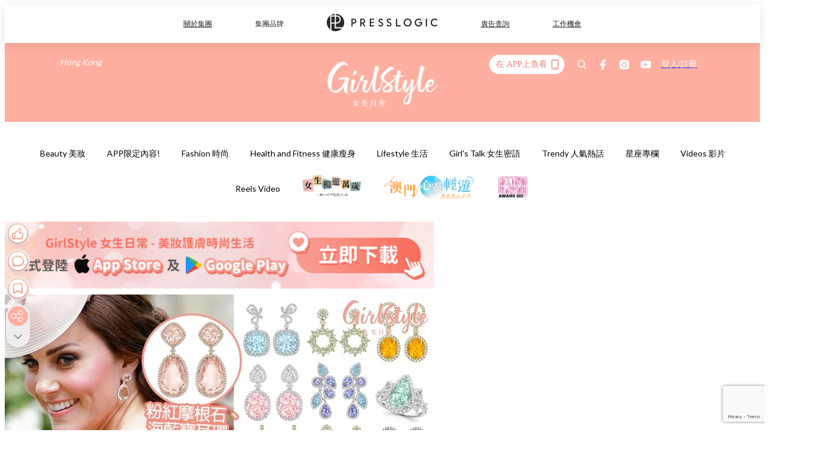

--- FILE ---
content_type: text/html; charset=utf-8
request_url: https://pretty.presslogic.com/article/393641/%E5%87%B1%E7%89%B9%E7%8E%8B%E5%A6%83%E6%9C%80%E6%84%9B%E7%9A%84%E7%8F%A0%E5%AF%B6%E5%93%81%E7%89%8Ckiki-mcdonough-%E7%B2%89%E7%B4%85%E6%91%A9%E6%A0%B9%E7%9F%B3-%E6%B5%B7%E8%97%8D%E5%AF%B6%E8%80%B3%E7%92%B0-%E6%98%A5%E5%A4%A9%E7%B2%BE%E9%9D%88%E7%9A%84%E5%A4%A2%E5%B9%BB%E5%AF%B6%E7%9F%B3
body_size: 47188
content:
<!doctype html>
<html data-n-head-ssr lang="zh-Hant-HK" data-n-head="%7B%22lang%22:%7B%22ssr%22:%22zh-Hant-HK%22%7D%7D">
  <head >
    <title>凱特王妃最愛的珠寶品牌Kiki McDonough 粉紅摩根石、海藍寶耳環，春天精靈的夢幻寶石</title><meta data-n-head="ssr" charset="utf-8"><meta data-n-head="ssr" data-hid="viewport" name="viewport" content="width=device-width, initial-scale=1"><meta data-n-head="ssr" name="facebook-domain-verification" content="gookz6apwjfdpy1rpmsd4o1684lju7"><meta data-n-head="ssr" property="og:site_name" content="GirlStyle 女生日常"><meta data-n-head="ssr" property="fb:pages" content="606485276170272"><meta data-n-head="ssr" property="og:locale" content="zh_HK"><meta data-n-head="ssr" name="package-version" content="v1.25.3"><meta data-n-head="ssr" name="robots" content="max-image-preview:large, max-snippet:-1, max-video-preview:-1"><meta data-n-head="ssr" name="format-detection" content="telephone=no"><meta data-n-head="ssr" data-hid="robots" name="robots" content=""><meta data-n-head="ssr" data-hid="keywords" name="keywords" content="Fashion 時尚, Accessories 飾物, 耳環, 英國, 凱特王妃, Kate Middleton, 珠寶, Kiki McDonough"><meta data-n-head="ssr" property="fb:app_id" content="2790204947966101"><meta data-n-head="ssr" data-hid="og:image:width" property="og:image:width" content="1000"><meta data-n-head="ssr" data-hid="og:image:height" property="og:image:height" content="525"><meta data-n-head="ssr" name="description" content="英國 凱特王妃 Kate Middleton 每次亮相，都會打扮得時尚又優雅，特別是珠寶配襯更是非常出色，堪稱是「帶貨女王」！而她最喜歡的其中一個英國珠寶品牌，就是主打奢華奪目彩色寶石 首飾 的Kiki McDonough！ Kate Middleton每次出席活動穿著的衣服飾物都會掀起風潮，令全球女生趨之若騖，同時也不忘宣傳英國本土品牌！好像首飾方面，就曾經在多個場合佩戴英國珠寶品牌Kiki McDonough的出品！ 像這對Kiki McDonough水滴形粉紅摩根石耳環，凱特王妃就曾經在妹妹Pippa Middleton婚禮上佩戴！迷人奪目的粉紅寶石，優雅又不失女性柔美氣質〜 Kiki " data-hid="description"><meta data-n-head="ssr" property="og:title" content="凱特王妃最愛的珠寶品牌Kiki McDonough！粉紅摩根石、海藍寶耳環，春天精靈的夢幻寶石！ | GirlStyle 女生日常" data-hid="og:title"><meta data-n-head="ssr" property="og:description" content="英國 凱特王妃 Kate Middleton 每次亮相，都會打扮得時尚又優雅，特別是珠寶配襯更是非常出色，堪稱是「帶貨女王」！而她最喜歡的其中一個英國珠寶品牌，就是主打奢華奪目彩色寶石 首飾 的Kiki McDonough！ Kate Middleton每次出席活動穿著的衣服飾物都會掀起風潮，令全球女生趨之若騖，同時也不忘宣傳英國本土品牌！好像首飾方面，就曾經在多個場合佩戴英國珠寶品牌Kiki McDonough的出品！ 像這對Kiki McDonough水滴形粉紅摩根石耳環，凱特王妃就曾經在妹妹Pippa Middleton婚禮上佩戴！迷人奪目的粉紅寶石，優雅又不失女性柔美氣質〜 Kiki " data-hid="og:description"><meta data-n-head="ssr" property="og:url" content="https://pretty.presslogic.com/article/393641/凱特王妃最愛的珠寶品牌kiki-mcdonough-粉紅摩根石-海藍寶耳環-春天精靈的夢幻寶石" data-hid="og:url"><meta data-n-head="ssr" property="og:image" content="https://image.presslogic.com/girls.presslogic.com/wp-content/uploads/2020/04/凱特王妃最愛的珠寶品牌Kiki-McDonough！粉紅摩根石、海藍寶耳環，春天精靈的夢幻寶石.jpg" data-hid="og:image"><meta data-n-head="ssr" property="article:author" content="undefined" data-hid="article:author"><meta data-n-head="ssr" property="article:publisher" content="undefined" data-hid="article:publisher"><meta data-n-head="ssr" name="publisher" content="GirlStyle 女生日常" data-hid="publisher"><meta data-n-head="ssr" name="author" content="GirlStyle 女生日常" data-hid="author"><meta data-n-head="ssr" property="og:type" content="article" data-hid="og:type"><meta data-n-head="ssr" property="og:site_name" content="GirlStyle 女生日常" data-hid="og:site_name"><meta data-n-head="ssr" name="googlebot" content="index,follow" data-hid="googlebot"><meta data-n-head="ssr" property="fb:pages" content="606485276170272" data-hid="fb:pages"><link data-n-head="ssr" rel="icon" type="image/x-icon" href="https://assets.presslogic.com/girlstyle-hk/static/favicon.ico"><link data-n-head="ssr" rel="shortcut icon" type="image/x-icon" href="https://assets.presslogic.com/girlstyle-hk/static/favicon.ico"><link data-n-head="ssr" rel="apple-touch-icon" size="120x120" href="https://assets.presslogic.com/girlstyle-hk/static/apple-touch-icon/120x120.png"><link data-n-head="ssr" rel="apple-touch-icon" size="152x152" href="https://assets.presslogic.com/girlstyle-hk/static/apple-touch-icon/152x152.png"><link data-n-head="ssr" rel="apple-touch-icon" size="167x167" href="https://assets.presslogic.com/girlstyle-hk/static/apple-touch-icon/167x167.png"><link data-n-head="ssr" rel="apple-touch-icon" size="180x180" href="https://assets.presslogic.com/girlstyle-hk/static/apple-touch-icon/180x180.png"><link data-n-head="ssr" rel="dns-prefetch" href="https://connect.facebook.net" crossorigin="anonymous"><link data-n-head="ssr" rel="dns-prefetch" href="https://pagead2.googlesyndication.com" crossorigin="anonymous"><link data-n-head="ssr" rel="dns-prefetch" href="https://www.facebook.com" crossorigin="anonymous"><link data-n-head="ssr" rel="dns-prefetch" href="https://googleads.g.doubleclick.net" crossorigin="anonymous"><link data-n-head="ssr" rel="dns-prefetch" href="https://fonts.googleapis.com"><link data-n-head="ssr" rel="preconnect" href="https://fonts.googleapis.com" crossorigin="anonymous"><link data-n-head="ssr" rel="preload" href="https://image.presslogic.com/girls.presslogic.com/wp-content/uploads/2020/04/凱特王妃最愛的珠寶品牌Kiki-McDonough！粉紅摩根石、海藍寶耳環，春天精靈的夢幻寶石.jpg" as="image"><link data-n-head="ssr" rel="canonical" href="https://pretty.presslogic.com/article/393641/凱特王妃最愛的珠寶品牌kiki-mcdonough-粉紅摩根石-海藍寶耳環-春天精靈的夢幻寶石" data-hid="canonical"><style data-n-head="ssr" data-hid="max-button-theme" type="text/css">
          .pl-main-article .pl-main-article__main .max-button-theme-1 {
            display: inline-block;color: #ffffff;width: 300px;height: 50px;background: rgba(255, 175, 160, 1);border: 1px solid #ffafa0;border-radius: 10px 10px 10px 10px;margin: 0px 0px 0px 0px;text-decoration: none!important;box-sizing: content-box;box-shadow: 0px 0px 20px 0px rgba(255,175,160,0.5);
          }
          .pl-main-article .pl-main-article__main .max-button-theme-1 .max-button-text {
            display: block;font-family: Tahoma;font-size: 20px;text-align: center;font-style: normal;font-weight: bold;padding: 14px 0px 14px 0px;line-height: 1;text-shadow: 0px 0px 0px rgba(255,175,160,0);
          }

          .pl-main-article .pl-main-article__main .max-button-theme-1:hover {
            color: #ffafa0;background: rgba(255, 255, 255, 1);border: 1px solid #ffafa0;box-shadow: 0px 0px 20px 0px rgba(255,175,160,0.25);
          }
          .pl-main-article .pl-main-article__main .max-button-theme-1:hover .max-button-text{
            text-shadow: 0px 0px 0px rgba(255,175,160,0);
          }
        
          .pl-main-article .pl-main-article__main .max-button-theme-2 {
            display: inline-block;color: #ffffff;width: 300px;height: 50px;background: linear-gradient(rgba(246, 159, 147, 0.79) 0%, rgba(255, 189, 35, 0.79));border: 1px solid rgba(80,90,199,0);border-radius: 3px 3px 3px 3px;margin: 0px 0px 0px 0px;text-decoration: none!important;box-sizing: content-box;box-shadow: 0px 0px 10px 0px rgba(246,159,147,0.5);
          }
          .pl-main-article .pl-main-article__main .max-button-theme-2 .max-button-text {
            display: block;font-family: Tahoma;font-size: 20px;text-align: center;font-style: normal;font-weight: bold;padding: 14px 0px 14px 0px;line-height: 1;text-shadow: 0px 0px 0px rgba(80,90,199,0);
          }

          .pl-main-article .pl-main-article__main .max-button-theme-2:hover {
            color: #cccccccc;background: linear-gradient(rgba(255, 255, 255, 1) 0%, rgba(255, 255, 255, 1));border: 1px solid #cccccc;box-shadow: 0px 0px 10px 0px rgba(226,226,226,0.5);
          }
          .pl-main-article .pl-main-article__main .max-button-theme-2:hover .max-button-text{
            text-shadow: 0px 0px 0px rgba(51,51,51,0);
          }
        
          .pl-main-article .pl-main-article__main .max-button-theme-3 {
            display: inline-block;color: #ffffff;width: 300px;height: 50px;background: linear-gradient(rgba(80, 90, 199, 0.79) 45%, rgba(80, 90, 199, 0.79));border: 1px solid rgba(80, 90, 199, 0);border-radius: 3px 3px 3px 3px;margin: 0px 0px 0px 0px;text-decoration: none!important;box-sizing: content-box;box-shadow: 0px 0px 2px 0px #333333;
          }
          .pl-main-article .pl-main-article__main .max-button-theme-3 .max-button-text {
            display: block;font-family: Tahoma;font-size: 17px;text-align: center;font-style: normal;font-weight: bold;padding: 12px 0px 0px 0px;line-height: 1;text-shadow: 0px 0px 0px #505ac7;
          }

          .pl-main-article .pl-main-article__main .max-button-theme-3:hover {
            color: rgba(80, 90, 199, 0);background: linear-gradient(rgba(255, 255, 255, 1) 45%, rgba(255, 255, 255, 1));border: 1px solid #c6c6c6;box-shadow: 0px 0px 2px 0px #333333;
          }
          .pl-main-article .pl-main-article__main .max-button-theme-3:hover .max-button-text{
            text-shadow: 0px 0px 0px #333333;
          }
        
          .pl-main-article .pl-main-article__main .max-button-theme-4 {
            display: inline-block;color: #ffffff;width: 300px;height: 50px;background: linear-gradient(rgba(246, 159, 147, 0.79) 0%, rgba(255, 189, 35, 0.79));border: 1px solid rgba(80,90,199,0);border-radius: 3px 3px 3px 3px;margin: 0px 0px 0px 0px;text-decoration: none!important;box-sizing: content-box;box-shadow: 0px 0px 10px 0px rgba(246,159,147,0.5);
          }
          .pl-main-article .pl-main-article__main .max-button-theme-4 .max-button-text {
            display: block;font-family: Tahoma;font-size: 20px;text-align: center;font-style: normal;font-weight: bold;padding: 14px 0px 14px 0px;line-height: 1;text-shadow: 0px 0px 0px rgba(80,90,199,0);
          }

          .pl-main-article .pl-main-article__main .max-button-theme-4:hover {
            color: #cccccccc;background: linear-gradient(rgba(255, 255, 255, 1) 0%, rgba(255, 255, 255, 1));border: 1px solid #cccccc;box-shadow: 0px 0px 10px 0px rgba(226,226,226,0.5);
          }
          .pl-main-article .pl-main-article__main .max-button-theme-4:hover .max-button-text{
            text-shadow: 0px 0px 0px rgba(51,51,51,0);
          }
        
          .pl-main-article .pl-main-article__main .max-button-theme-5 {
            display: inline-block;color: #ffffff;width: 300px;height: 50px;background: linear-gradient(rgba(246, 159, 147, 0.79) 0%, rgba(255, 189, 35, 0.79));border: 1px solid rgba(80,90,199,0);border-radius: 3px 3px 3px 3px;margin: 0px 0px 0px 0px;text-decoration: none!important;box-sizing: content-box;box-shadow: 0px 0px 10px 0px rgba(246,159,147,0.5);
          }
          .pl-main-article .pl-main-article__main .max-button-theme-5 .max-button-text {
            display: block;font-family: Tahoma;font-size: 17px;text-align: center;font-style: normal;font-weight: bold;padding: 14px 0px 14px 0px;line-height: 1;text-shadow: 0px 0px 0px rgba(80,90,199,0);
          }

          .pl-main-article .pl-main-article__main .max-button-theme-5:hover {
            color: #cccccccc;background: linear-gradient(rgba(255, 255, 255, 1) 0%, rgba(255, 255, 255, 1));border: 1px solid #cccccc;box-shadow: 0px 0px 10px 0px rgba(226,226,226,0.5);
          }
          .pl-main-article .pl-main-article__main .max-button-theme-5:hover .max-button-text{
            text-shadow: 0px 0px 0px rgba(51,51,51,0);
          }
        </style><script data-n-head="ssr" src="https://platform.instagram.com/en_US/embeds.js" async></script><script data-n-head="ssr" data-hid="gtm-script">window['dataLayer']=[];if(!window._gtm_init){window._gtm_init=1;(function (w,n,d,m,e,p){w[d]=(w[d]==1||n[d]=='yes'||n[d]==1||n[m]==1||(w[e]&&w[e][p]&&w[e][p]()))?1:0})(window,navigator,'doNotTrack','msDoNotTrack','external','msTrackingProtectionEnabled');(function(w,d,s,l,x,y){w[x]={};w._gtm_inject=function(i){if(w.doNotTrack||w[x][i])return;w[x][i]=1;w[l]=w[l]||[];w[l].push({'gtm.start':new Date().getTime(),event:'gtm.js'});var f=d.getElementsByTagName(s)[0],j=d.createElement(s);j.defer=true;j.src='https://www.googletagmanager.com/gtm.js?id='+i;f.parentNode.insertBefore(j,f);}})(window,document,'script','dataLayer','_gtm_ids','_gtm_inject')};["GTM-PRD2XB9"].forEach(function(i){window._gtm_inject(i)})</script><script data-n-head="ssr" type="application/ld+json">{"@context":"https://schema.org","@type":"NewsArticle","mainEntityOfPage":{"@type":"WebPage","@id":"https://pretty.presslogic.com/article/393641/凱特王妃最愛的珠寶品牌kiki-mcdonough-粉紅摩根石-海藍寶耳環-春天精靈的夢幻寶石"},"headline":"凱特王妃最愛的珠寶品牌Kiki McDonough 粉紅摩根石、海藍寶耳環，春天精靈的夢幻寶石","image":["https://image.presslogic.com/girls.presslogic.com/wp-content/uploads/2020/04/凱特王妃最愛的珠寶品牌Kiki-McDonough！粉紅摩根石、海藍寶耳環，春天精靈的夢幻寶石.jpg"],"datePublished":"2020-04-17T08:03:38Z","dateModified":"2020-04-17T16:03:38.000Z","author":{"@type":"Person","name":"Helen"},"publisher":{"@type":"Organization","name":"GirlStyle 女生日常","url":"https://pretty.presslogic.com","logo":{"@type":"imageObject","url":"https://assets.presslogic.com/girlstyle-hk/static/favicon.ico"}},"keywords":["Fashion 時尚","Accessories 飾物","耳環","英國","凱特王妃","Kate Middleton","珠寶","Kiki McDonough"]}</script><link rel="preload" href="/_nuxt/2e14952.js" as="script"><link rel="preload" href="/_nuxt/e0e7b3b.js" as="script"><link rel="preload" href="/_nuxt/b4d6a41.js" as="script"><link rel="preload" href="/_nuxt/6f027cd.js" as="script"><link rel="preload" href="/_nuxt/8c10d26.js" as="script"><link rel="preload" href="/_nuxt/3a0c74b.js" as="script"><link rel="preload" href="/_nuxt/vendors/app/14b916ce.3e1d42b.css" as="style"><link rel="preload" href="/_nuxt/5ed4a67.js" as="script"><link rel="preload" href="/_nuxt/c1f978a.js" as="script"><link rel="preload" href="/_nuxt/975bfa3.js" as="script"><link rel="preload" href="/_nuxt/f8654bd.js" as="script"><link rel="preload" href="/_nuxt/9026fa3.js" as="script"><link rel="preload" href="/_nuxt/vendors/app/119fe45f.1086673.css" as="style"><link rel="preload" href="/_nuxt/617d696.js" as="script"><link rel="preload" href="/_nuxt/vendors/app/2a42e354.0d9171a.css" as="style"><link rel="preload" href="/_nuxt/fc4ad09.js" as="script"><link rel="preload" href="/_nuxt/vendors/app/fca7f372.48c6e19.css" as="style"><link rel="preload" href="/_nuxt/e3b47fc.js" as="script"><link rel="preload" href="/_nuxt/vendors/app/f1283a41.11a5785.css" as="style"><link rel="preload" href="/_nuxt/1b5a93c.js" as="script"><link rel="preload" href="/_nuxt/8ad068b.js" as="script"><link rel="preload" href="/_nuxt/54743a3.js" as="script"><link rel="preload" href="/_nuxt/d7645b4.js" as="script"><link rel="preload" href="/_nuxt/e8ffc70.js" as="script"><link rel="preload" href="/_nuxt/3745ef0.js" as="script"><link rel="preload" href="/_nuxt/a3419a3.js" as="script"><link rel="preload" href="/_nuxt/01afee2.js" as="script"><link rel="preload" href="/_nuxt/516dba9.js" as="script"><link rel="preload" href="/_nuxt/361ab51.js" as="script"><link rel="preload" href="/_nuxt/dbf6e7a.js" as="script"><link rel="preload" href="/_nuxt/3e8040e.js" as="script"><link rel="preload" href="/_nuxt/vendors/app/e0ed5ff5.a5e3790.css" as="style"><link rel="preload" href="/_nuxt/1e23114.js" as="script"><link rel="preload" href="/_nuxt/128a963.js" as="script"><link rel="preload" href="/_nuxt/b8fa130.js" as="script"><link rel="preload" href="/_nuxt/c98bc61.js" as="script"><link rel="preload" href="/_nuxt/e651f4a.js" as="script"><link rel="preload" href="/_nuxt/vendors/app/ec8c427e.5959bde.css" as="style"><link rel="preload" href="/_nuxt/cdfe545.js" as="script"><link rel="preload" href="/_nuxt/dc44fba.js" as="script"><link rel="preload" href="/_nuxt/app/f69643ec.b08e073.css" as="style"><link rel="preload" href="/_nuxt/c349f36.js" as="script"><link rel="preload" href="/_nuxt/cf415f0.js" as="script"><link rel="preload" href="/_nuxt/app/43b53d0f.bab5fd1.css" as="style"><link rel="preload" href="/_nuxt/c2ed43f.js" as="script"><link rel="preload" href="/_nuxt/app/0e8cffab.ca0255f.css" as="style"><link rel="preload" href="/_nuxt/fe55bda.js" as="script"><link rel="preload" href="/_nuxt/aa9c9c9.js" as="script"><link rel="preload" href="/_nuxt/app/890ca723.770a727.css" as="style"><link rel="preload" href="/_nuxt/9df74dc.js" as="script"><link rel="preload" href="/_nuxt/9261df8.js" as="script"><link rel="preload" href="/_nuxt/app/01d99f6b.8cf83e7.css" as="style"><link rel="preload" href="/_nuxt/f39d99f.js" as="script"><link rel="preload" href="/_nuxt/15.83cb8ed.css" as="style"><link rel="preload" href="/_nuxt/53081b5.js" as="script"><link rel="preload" href="/_nuxt/34.ee99918.css" as="style"><link rel="preload" href="/_nuxt/7670cc1.js" as="script"><link rel="preload" href="/_nuxt/200.931458e.css" as="style"><link rel="preload" href="/_nuxt/fd9a8a8.js" as="script"><link rel="preload" href="/_nuxt/36.f1a1f22.css" as="style"><link rel="preload" href="/_nuxt/d3281a3.js" as="script"><link rel="preload" href="/_nuxt/31.1bf1bed.css" as="style"><link rel="preload" href="/_nuxt/5601d03.js" as="script"><link rel="preload" href="/_nuxt/56.16c6a84.css" as="style"><link rel="preload" href="/_nuxt/dcaf9e6.js" as="script"><link rel="preload" href="/_nuxt/22c24ef.js" as="script"><link rel="preload" href="/_nuxt/104cb39.js" as="script"><link rel="preload" href="/_nuxt/pages/article/_wpid/_title/f075b844.5d4c883.css" as="style"><link rel="preload" href="/_nuxt/a26cbc9.js" as="script"><link rel="preload" href="/_nuxt/195.f5cf83b.css" as="style"><link rel="preload" href="/_nuxt/f9ff751.js" as="script"><link rel="preload" href="/_nuxt/3.aff56ec.css" as="style"><link rel="preload" href="/_nuxt/efb3081.js" as="script"><link rel="preload" href="/_nuxt/177.1045f34.css" as="style"><link rel="preload" href="/_nuxt/ef6cc9e.js" as="script"><link rel="preload" href="/_nuxt/18.b9cdc62.css" as="style"><link rel="preload" href="/_nuxt/08addae.js" as="script"><link rel="preload" href="/_nuxt/10.b81fcac.css" as="style"><link rel="preload" href="/_nuxt/609ad8c.js" as="script"><link rel="preload" href="/_nuxt/40.84121f3.css" as="style"><link rel="preload" href="/_nuxt/ba8a365.js" as="script"><link rel="preload" href="/_nuxt/d0777a7.js" as="script"><link rel="preload" href="/_nuxt/32.f59744d.css" as="style"><link rel="preload" href="/_nuxt/29cd2b3.js" as="script"><link rel="preload" href="/_nuxt/30.f536acb.css" as="style"><link rel="preload" href="/_nuxt/164bbb9.js" as="script"><link rel="stylesheet" href="/_nuxt/vendors/app/14b916ce.3e1d42b.css"><link rel="stylesheet" href="/_nuxt/vendors/app/119fe45f.1086673.css"><link rel="stylesheet" href="/_nuxt/vendors/app/2a42e354.0d9171a.css"><link rel="stylesheet" href="/_nuxt/vendors/app/fca7f372.48c6e19.css"><link rel="stylesheet" href="/_nuxt/vendors/app/f1283a41.11a5785.css"><link rel="stylesheet" href="/_nuxt/vendors/app/e0ed5ff5.a5e3790.css"><link rel="stylesheet" href="/_nuxt/vendors/app/ec8c427e.5959bde.css"><link rel="stylesheet" href="/_nuxt/app/f69643ec.b08e073.css"><link rel="stylesheet" href="/_nuxt/app/43b53d0f.bab5fd1.css"><link rel="stylesheet" href="/_nuxt/app/0e8cffab.ca0255f.css"><link rel="stylesheet" href="/_nuxt/app/890ca723.770a727.css"><link rel="stylesheet" href="/_nuxt/app/01d99f6b.8cf83e7.css"><link rel="stylesheet" href="/_nuxt/15.83cb8ed.css"><link rel="stylesheet" href="/_nuxt/34.ee99918.css"><link rel="stylesheet" href="/_nuxt/200.931458e.css"><link rel="stylesheet" href="/_nuxt/36.f1a1f22.css"><link rel="stylesheet" href="/_nuxt/31.1bf1bed.css"><link rel="stylesheet" href="/_nuxt/56.16c6a84.css"><link rel="stylesheet" href="/_nuxt/pages/article/_wpid/_title/f075b844.5d4c883.css"><link rel="stylesheet" href="/_nuxt/195.f5cf83b.css"><link rel="stylesheet" href="/_nuxt/3.aff56ec.css"><link rel="stylesheet" href="/_nuxt/177.1045f34.css"><link rel="stylesheet" href="/_nuxt/18.b9cdc62.css"><link rel="stylesheet" href="/_nuxt/10.b81fcac.css"><link rel="stylesheet" href="/_nuxt/40.84121f3.css"><link rel="stylesheet" href="/_nuxt/32.f59744d.css"><link rel="stylesheet" href="/_nuxt/30.f536acb.css">
  </head>
  <body >
    <noscript data-n-head="ssr" data-hid="gtm-noscript" data-pbody="true"><iframe src="https://www.googletagmanager.com/ns.html?id=GTM-PRD2XB9&" height="0" width="0" style="display:none;visibility:hidden" title="gtm"></iframe></noscript><div data-server-rendered="true" id="__nuxt"><!----><div id="__layout"><div class="desktop-layout"><div id="page-ga" hidden="hidden">
    UA-75313505-1
  </div> <div id="page-ga4" hidden="hidden">
    G-F8Z8Z7JGRZ
  </div> <div id="page-slug" hidden="hidden">
    girls
  </div> <!----> <div id="top-area"><!----> <div class="anymind-interstitial"></div> <div class="anymind-anchorad"></div> <!----> <div><div><div id="top-banner-ad" class="top-banner-ad-container container top-banner-ad-desktop"><div data-key="Top2_D" class="ad-slot-script-wrap no-space" data-v-6bf17631><div id="ad-id-ue04f0" data-v-6bf17631></div></div></div></div> <header id="header" class="app-header"><div class="app-header__top-nav"><div class="app-header__top-nav-item"><a href="https://www.presslogic.ai" target="_blank">
        關於集團
      </a></div> <div class="app-header__top-nav-item el-dropdown"><div>
        集團品牌<i class="el-icon-arrow-down el-icon--right"></i></div> <ul class="el-dropdown-menu el-popper app-header__top-nav-brand" style="display:none;"><li tabindex="-1" class="el-dropdown-menu__item"><!----><a href="https://girlstyle.com" target="_blank">GirlStyle 女生日常</a></li><li tabindex="-1" class="el-dropdown-menu__item"><!----><a href="https://holidaysmart.io" target="_blank">HolidaySmart 假期日常</a></li><li tabindex="-1" class="el-dropdown-menu__item"><!----><a href="https://jomexplore.io" target="_blank">Jom Explore</a></li><li tabindex="-1" class="el-dropdown-menu__item"><!----><a href="https://businessfocus.io" target="_blank">BusinessFocus</a></li><li tabindex="-1" class="el-dropdown-menu__item"><!----><a href="https://mamidaily.com" target="_blank">MamiDaily 親子日常</a></li><li tabindex="-1" class="el-dropdown-menu__item"><!----><a href="https://urbanlifehk.com" target="_blank">UrbanLife Health 健康新態度</a></li><li tabindex="-1" class="el-dropdown-menu__item"><!----><a href="https://topbeautyhk.com" target="_blank">TopBeauty</a></li><li tabindex="-1" class="el-dropdown-menu__item"><!----><a href="https://poplady-mag.com" target="_blank">POPLADY</a></li><li tabindex="-1" class="el-dropdown-menu__item"><!----><a href="https://thekdaily.com" target="_blank">Kdaily 韓粉日常</a></li><li tabindex="-1" class="el-dropdown-menu__item"><!----><a href="https://thepetcity.co" target="_blank">PetCity 毛孩日常</a></li><li tabindex="-1" class="el-dropdown-menu__item"><!----><a href="https://www.baby-kingdom.com/forum.php" target="_blank">Baby-Kingdom</a></li><li tabindex="-1" class="el-dropdown-menu__item"><!----><a href="https://www.edu-kingdom.com/" target="_blank">Edu-Kingdom</a></li><li tabindex="-1" class="el-dropdown-menu__item"><!----><a href="https://medialens.io" target="_blank">MediaLens</a></li><li tabindex="-1" class="el-dropdown-menu__item"><!----><a href="https://www.tapnow.com/zh-HK/" target="_blank">TapNow</a></li><li tabindex="-1" class="el-dropdown-menu__item"><!----><a href="https://www.maxlytics.io" target="_blank">Maxlytics</a></li><li tabindex="-1" class="el-dropdown-menu__item"><!----><a href="https://echomaker.io/" target="_blank">EchoMaker</a></li><li tabindex="-1" class="el-dropdown-menu__item"><!----><a href="https://www.eventvibe.io/" target="_blank">EventVibe</a></li><li tabindex="-1" class="el-dropdown-menu__item"><!----><a href="https://www.facevibe.ai/" target="_blank">FaceVibe</a></li><li tabindex="-1" class="el-dropdown-menu__item"><!----><a href="https://www.mintinglabs.com/" target="_blank">Mintinglabs</a></li></ul></div> <div class="app-header__top-nav-item"><a href="https://www.presslogic.ai" target="_blank"><img src="https://assets.presslogic.com/static/images/logo/presslogic-logo.svg" alt="presslogic-logo"></a></div> <div class="app-header__top-nav-item"><a href="https://www.presslogic.ai/zh/advertise" target="_blank">
        廣告查詢
      </a></div> <div class="app-header__top-nav-item"><a href="https://www.presslogic.ai/career" target="_blank">
        工作機會
      </a></div></div> <div class="app-header__main"><a href="/" title="GirlStyle 女生日常" class="app-header__home-link nuxt-link-active"><img src="https://assets.presslogic.com/girlstyle-hk/static/images/layout-logo.png" srcset="https://assets.presslogic.com/girlstyle-hk/static/images/layout-logo@2x.png 2x, https://assets.presslogic.com/girlstyle-hk/static/images/layout-logo@3x.png 3x" id="logo" alt="GirlStyle 女生日常" class="pl-retina-img"></a> <div class="app-header__container"><div class="desktop-header-group-dropdown"><!----> <div class="el-select desktop-header-group-dropdown__location" style="width:140px;"><!----><div class="el-input el-input--suffix"><!----><input type="text" readonly="readonly" autocomplete="off" placeholder="Hong Kong" class="el-input__inner"><!----><span class="el-input__suffix"><span class="el-input__suffix-inner"><i class="el-select__caret el-input__icon el-icon-arrow-up"></i><!----><!----><!----><!----><!----></span><!----></span><!----><!----></div><div class="el-select-dropdown el-popper" style="min-width:;display:none;"><div class="el-scrollbar" style="display:none;"><div class="el-select-dropdown__wrap el-scrollbar__wrap el-scrollbar__wrap--hidden-default"><ul class="el-scrollbar__view el-select-dropdown__list"><!----><li class="el-select-dropdown__item selected"><span>Hong Kong</span></li><li class="el-select-dropdown__item"><span>Taiwan</span></li><li class="el-select-dropdown__item"><span>Singapore</span></li><li class="el-select-dropdown__item"><span>India</span></li><li class="el-select-dropdown__item"><span>Korea</span></li><li class="el-select-dropdown__item"><span>Malaysia</span></li></ul></div><div class="el-scrollbar__bar is-horizontal"><div class="el-scrollbar__thumb" style="width:0;transform:translateX(0%);ms-transform:translateX(0%);webkit-transform:translateX(0%);"></div></div><div class="el-scrollbar__bar is-vertical"><div class="el-scrollbar__thumb" style="height:0;transform:translateY(0%);ms-transform:translateY(0%);webkit-transform:translateY(0%);"></div></div></div><p class="el-select-dropdown__empty">
          无数据
        </p></div></div></div> <div class="top-header-nav"><div class="header-app-promotion"><div class="header-app-promotion__button header-app-promotion__button--trigger"><span class="header-app-promotion__button-text">在 APP上查看</span> <img src="https://assets.presslogic.com/girlstyle-hk/static/images/header-icon-smartphone--primary.png" srcset="https://assets.presslogic.com/girlstyle-hk/static/images/header-icon-smartphone--primary@2x.png 2x, https://assets.presslogic.com/girlstyle-hk/static/images/header-icon-smartphone--primary@3x.png 3x" class="pl-retina-img header-app-promotion__button-icon"></div> <div class="el-dialog__wrapper" style="display:none;"><div role="dialog" aria-modal="true" aria-label="dialog" class="el-dialog header-app-promotion__app-popup" style="margin-top:15vh;"><div class="el-dialog__header"><span class="el-dialog__title"></span><button type="button" aria-label="Close" class="el-dialog__headerbtn"><i class="el-dialog__close el-icon el-icon-close"></i></button></div><!----><!----></div></div></div> <a href="/search" aria-label="search" class="header-search-link"><img src="https://assets.presslogic.com/girlstyle-hk/static/images/header-icon-search.svg" class="header-search-link__icon"></a> <div class="top-header-nav__social"><a href="https://www.facebook.com/girlstyle.hongkong/" target="_blank" rel="noopener noreferrer" class="top-header-nav__link"><img src="https://assets.presslogic.com/girlstyle-hk/static/images/header-icon-facebook.svg" alt="facebook" class="top-header-nav__icon"></a><a href="https://www.instagram.com/girlstyle.mag/" target="_blank" rel="noopener noreferrer" class="top-header-nav__link"><img src="https://assets.presslogic.com/girlstyle-hk/static/images/header-icon-instagram.svg" alt="instagram" class="top-header-nav__icon"></a><a href="https://www.youtube.com/channel/UCVfM2vFTKFEPwLAB1LELtFw" target="_blank" rel="noopener noreferrer" class="top-header-nav__link"><img src="https://assets.presslogic.com/girlstyle-hk/static/images/header-icon-youtube.svg" alt="youtube" class="top-header-nav__icon"></a></div> <!----></div></div></div> <!----></header> <header id="header-small" class="collapsing-header" style="display:none;"><div class="collapsing-header__container"><a href="https://www.presslogic.ai" target="_blank" rel="noopener noreferrer" class="collapsing-header__pl-link"><img src="https://assets.presslogic.com/static/images/logo/presslogic-logo-w.svg" alt="presslogic-logo" class="collapsing-header__pl-logo"></a> <a href="/" title="GirlStyle 女生日常" class="collapsing-header__home-link nuxt-link-active"><img src="https://assets.presslogic.com/girlstyle-hk/static/images/loading.png" alt="GirlStyle 女生日常" class="collapsing-header__home-logo girls"></a> <div class="collapsing-header__menu"><div class="desktop-header-navigation container"><ul class="desktop-header-navigation__menu" style="margin-left:0px;"><li class="desktop-header-navigation__menu-item"><a href="/category/beauty" class="desktop-header-navigation__menu-link"><span>Beauty 美妝</span></a> <div class="desktop-header-navigation__sub-menu-wrap" style="display:none;"><ul class="desktop-header-navigation__sub-menu"><li class="desktop-header-navigation__sub-menu-item"><a href="/category/beauty" class="desktop-header-navigation__sub-menu-link">
              All 全部
            </a></li> <li class="desktop-header-navigation__sub-menu-item"><a href="/category/make-up" class="desktop-header-navigation__sub-menu-link">
              Makeup 彩妝
            </a></li><li class="desktop-header-navigation__sub-menu-item"><a href="/category/skincare" class="desktop-header-navigation__sub-menu-link">
              Skin Care 護膚
            </a></li><li class="desktop-header-navigation__sub-menu-item"><a href="/category/hair-and-body-care" class="desktop-header-navigation__sub-menu-link">
              Hair and Body Care 美髮及身體
            </a></li><li class="desktop-header-navigation__sub-menu-item"><a href="/category/nail-care" class="desktop-header-navigation__sub-menu-link">
              Nail Care 美甲
            </a></li><li class="desktop-header-navigation__sub-menu-item"><a href="/category/perfume" class="desktop-header-navigation__sub-menu-link">
              Perfume 香水
            </a></li><li class="desktop-header-navigation__sub-menu-item"><a href="/category/beautypicks" class="desktop-header-navigation__sub-menu-link">
              BeautyPicks
            </a></li></ul> <!----></div></li><li class="desktop-header-navigation__menu-item"><a href="/category/app-only-content" class="desktop-header-navigation__menu-link"><span>APP限定內容!</span></a> <div class="desktop-header-navigation__sub-menu-wrap" style="display:none;"><ul class="desktop-header-navigation__sub-menu"><li class="desktop-header-navigation__sub-menu-item"><a href="/category/app-only-content" class="desktop-header-navigation__sub-menu-link">
              All 全部
            </a></li> </ul> <!----></div></li><li class="desktop-header-navigation__menu-item"><a href="/category/fashion" class="desktop-header-navigation__menu-link"><span>Fashion 時尚</span></a> <div class="desktop-header-navigation__sub-menu-wrap" style="display:none;"><ul class="desktop-header-navigation__sub-menu"><li class="desktop-header-navigation__sub-menu-item"><a href="/category/fashion" class="desktop-header-navigation__sub-menu-link">
              All 全部
            </a></li> <li class="desktop-header-navigation__sub-menu-item"><a href="/category/styling" class="desktop-header-navigation__sub-menu-link">
              Styling 穿搭
            </a></li><li class="desktop-header-navigation__sub-menu-item"><a href="/category/shoes" class="desktop-header-navigation__sub-menu-link">
              Shoes 鞋履
            </a></li><li class="desktop-header-navigation__sub-menu-item"><a href="/category/bags" class="desktop-header-navigation__sub-menu-link">
              Bags 手袋
            </a></li><li class="desktop-header-navigation__sub-menu-item"><a href="/category/accessories" class="desktop-header-navigation__sub-menu-link">
              Accessories 飾物
            </a></li></ul> <!----></div></li><li class="desktop-header-navigation__menu-item"><a href="/category/healthandfitness" class="desktop-header-navigation__menu-link"><span>Health and Fitness 健康瘦身</span></a> <div class="desktop-header-navigation__sub-menu-wrap" style="display:none;"><ul class="desktop-header-navigation__sub-menu"><li class="desktop-header-navigation__sub-menu-item"><a href="/category/healthandfitness" class="desktop-header-navigation__sub-menu-link">
              All 全部
            </a></li> <li class="desktop-header-navigation__sub-menu-item"><a href="/category/exercise" class="desktop-header-navigation__sub-menu-link">
              Exercise 運動
            </a></li><li class="desktop-header-navigation__sub-menu-item"><a href="/category/healthydiet" class="desktop-header-navigation__sub-menu-link">
              Healthy Diet 健康飲食
            </a></li></ul> <!----></div></li><li class="desktop-header-navigation__menu-item"><a href="/category/lifestyle" class="desktop-header-navigation__menu-link"><span>Lifestyle 生活</span></a> <div class="desktop-header-navigation__sub-menu-wrap" style="display:none;"><ul class="desktop-header-navigation__sub-menu"><li class="desktop-header-navigation__sub-menu-item"><a href="/category/lifestyle" class="desktop-header-navigation__sub-menu-link">
              All 全部
            </a></li> <li class="desktop-header-navigation__sub-menu-item"><a href="/category/travel" class="desktop-header-navigation__sub-menu-link">
              Travel 旅遊
            </a></li><li class="desktop-header-navigation__sub-menu-item"><a href="/category/food" class="desktop-header-navigation__sub-menu-link">
              Food 美食
            </a></li><li class="desktop-header-navigation__sub-menu-item"><a href="/category/home-and-living" class="desktop-header-navigation__sub-menu-link">
              Home and Living 家居
            </a></li><li class="desktop-header-navigation__sub-menu-item"><a href="/category/artandculture" class="desktop-header-navigation__sub-menu-link">
              Art and Culture 藝術文化
            </a></li><li class="desktop-header-navigation__sub-menu-item"><a href="/category/photography" class="desktop-header-navigation__sub-menu-link">
              Photography 打卡攝影
            </a></li><li class="desktop-header-navigation__sub-menu-item"><a href="/category/gadgets" class="desktop-header-navigation__sub-menu-link">
              Gadgets 電子產品
            </a></li></ul> <!----></div></li><li class="desktop-header-navigation__menu-item"><a href="/category/girls-talk" class="desktop-header-navigation__menu-link"><span>Girl's Talk 女生密語</span></a> <div class="desktop-header-navigation__sub-menu-wrap" style="display:none;"><ul class="desktop-header-navigation__sub-menu"><li class="desktop-header-navigation__sub-menu-item"><a href="/category/girls-talk" class="desktop-header-navigation__sub-menu-link">
              All 全部
            </a></li> <li class="desktop-header-navigation__sub-menu-item"><a href="/category/loveandrelationship" class="desktop-header-navigation__sub-menu-link">
              Love and Relationship 愛情
            </a></li><li class="desktop-header-navigation__sub-menu-item"><a href="/category/friendship" class="desktop-header-navigation__sub-menu-link">
              Friendship 閨蜜友誼
            </a></li><li class="desktop-header-navigation__sub-menu-item"><a href="/category/psychological-test" class="desktop-header-navigation__sub-menu-link">
              Psychological Test 心理測驗
            </a></li></ul> <!----></div></li><li class="desktop-header-navigation__menu-item"><a href="/category/trendy" class="desktop-header-navigation__menu-link"><span>Trendy 人氣熱話</span></a> <div class="desktop-header-navigation__sub-menu-wrap" style="display:none;"><ul class="desktop-header-navigation__sub-menu"><li class="desktop-header-navigation__sub-menu-item"><a href="/category/trendy" class="desktop-header-navigation__sub-menu-link">
              All 全部
            </a></li> </ul> <!----></div></li><li class="desktop-header-navigation__menu-item"><a href="/category/constellation" class="desktop-header-navigation__menu-link"><span>星座專欄</span></a> <div class="desktop-header-navigation__sub-menu-wrap" style="display:none;"><ul class="desktop-header-navigation__sub-menu"><li class="desktop-header-navigation__sub-menu-item"><a href="/category/constellation" class="desktop-header-navigation__sub-menu-link">
              All 全部
            </a></li> <li class="desktop-header-navigation__sub-menu-item"><a href="/category/horoscope" class="desktop-header-navigation__sub-menu-link">
              12星座運勢
            </a></li><li class="desktop-header-navigation__sub-menu-item"><a href="/category/zodiac-sign-compatibility" class="desktop-header-navigation__sub-menu-link">
              12星座配對
            </a></li></ul> <!----></div></li> <li class="desktop-header-navigation__menu-item"><a href="/videos" class="pl-menu-link pl-menu-link--74 pl-menu-link--text desktop-header-navigation__menu-link">Videos 影片</a></li><li class="desktop-header-navigation__menu-item"><a href="/igvideos" class="pl-menu-link pl-menu-link--172 pl-menu-link--text desktop-header-navigation__menu-link">Reels Video</a></li><li class="desktop-header-navigation__menu-item"><a href="/opinion/girlssolotrip" class="pl-menu-link pl-menu-link--171 pl-menu-link--image desktop-header-navigation__menu-link"><img alt="女生獨遊萬歲" src="https://assets.presslogic.com/girlstyle-hk/static/images/loading.png" class="pl-menu-link__img" width="99.5px" height="40px"></a></li><li class="desktop-header-navigation__menu-item"><a href="/tag-showcase/mgto2024" class="pl-menu-link pl-menu-link--214 pl-menu-link--image desktop-header-navigation__menu-link"><img alt="澳門" src="https://assets.presslogic.com/girlstyle-hk/static/images/loading.png" class="pl-menu-link__img" width="155px" height="40px"></a></li><li class="desktop-header-navigation__menu-item"><a href="https://gs-awards-2025-nomination.girlstyle.com/" target="_blank" class="pl-menu-link pl-menu-link--227 pl-menu-link--image desktop-header-navigation__menu-link"><img alt="GirlStyle美容大獎2025" src="https://assets.presslogic.com/girlstyle-hk/static/images/loading.png" class="pl-menu-link__img" width="55.5px" height="40px"></a></li></ul></div></div> <div class="header-app-promotion"><div class="header-app-promotion__button header-app-promotion__button--trigger"><span class="header-app-promotion__button-text">在 APP上查看</span> <img src="https://assets.presslogic.com/girlstyle-hk/static/images/header-icon-smartphone--primary.png" srcset="https://assets.presslogic.com/girlstyle-hk/static/images/header-icon-smartphone--primary@2x.png 2x, https://assets.presslogic.com/girlstyle-hk/static/images/header-icon-smartphone--primary@3x.png 3x" class="pl-retina-img header-app-promotion__button-icon"></div> <div class="el-dialog__wrapper" style="display:none;"><div role="dialog" aria-modal="true" aria-label="dialog" class="el-dialog header-app-promotion__app-popup" style="margin-top:15vh;"><div class="el-dialog__header"><span class="el-dialog__title"></span><button type="button" aria-label="Close" class="el-dialog__headerbtn"><i class="el-dialog__close el-icon el-icon-close"></i></button></div><!----><!----></div></div></div> <a href="/search" aria-label="search" class="header-search-link"><img src="https://assets.presslogic.com/girlstyle-hk/static/images/header-icon-search.svg" class="header-search-link__icon"></a> <!----></div></header> <div class="default-layout-wrap" style="background:#FFFFFF;"><div id="main-navigation" class="main-navigation container"><ul class="main-navigation__menu"><li class="main-navigation__menu-item"><a href="/category/beauty" class="main-navigation__menu-link">
        Beauty 美妝
      </a> <div class="main-navigation__sub-menu-wrap" style="display:none;"><ul class="main-navigation__sub-menu"><li class="main-navigation__sub-menu-item"><a href="/category/make-up" class="main-navigation__sub-menu-link">
                Makeup 彩妝
              </a></li><li class="main-navigation__sub-menu-item"><a href="/category/skincare" class="main-navigation__sub-menu-link">
                Skin Care 護膚
              </a></li><li class="main-navigation__sub-menu-item"><a href="/category/hair-and-body-care" class="main-navigation__sub-menu-link">
                Hair and Body Care 美髮及身體
              </a></li><li class="main-navigation__sub-menu-item"><a href="/category/nail-care" class="main-navigation__sub-menu-link">
                Nail Care 美甲
              </a></li><li class="main-navigation__sub-menu-item"><a href="/category/perfume" class="main-navigation__sub-menu-link">
                Perfume 香水
              </a></li><li class="main-navigation__sub-menu-item"><a href="/category/beautypicks" class="main-navigation__sub-menu-link">
                BeautyPicks
              </a></li></ul> <!----></div></li><li class="main-navigation__menu-item"><a href="/category/app-only-content" class="main-navigation__menu-link">
        APP限定內容!
      </a> <div class="main-navigation__sub-menu-wrap" style="display:none;"><ul class="main-navigation__sub-menu"></ul> <!----></div></li><li class="main-navigation__menu-item"><a href="/category/fashion" class="main-navigation__menu-link">
        Fashion 時尚
      </a> <div class="main-navigation__sub-menu-wrap" style="display:none;"><ul class="main-navigation__sub-menu"><li class="main-navigation__sub-menu-item"><a href="/category/styling" class="main-navigation__sub-menu-link">
                Styling 穿搭
              </a></li><li class="main-navigation__sub-menu-item"><a href="/category/shoes" class="main-navigation__sub-menu-link">
                Shoes 鞋履
              </a></li><li class="main-navigation__sub-menu-item"><a href="/category/bags" class="main-navigation__sub-menu-link">
                Bags 手袋
              </a></li><li class="main-navigation__sub-menu-item"><a href="/category/accessories" class="main-navigation__sub-menu-link">
                Accessories 飾物
              </a></li></ul> <!----></div></li><li class="main-navigation__menu-item"><a href="/category/healthandfitness" class="main-navigation__menu-link">
        Health and Fitness 健康瘦身
      </a> <div class="main-navigation__sub-menu-wrap" style="display:none;"><ul class="main-navigation__sub-menu"><li class="main-navigation__sub-menu-item"><a href="/category/exercise" class="main-navigation__sub-menu-link">
                Exercise 運動
              </a></li><li class="main-navigation__sub-menu-item"><a href="/category/healthydiet" class="main-navigation__sub-menu-link">
                Healthy Diet 健康飲食
              </a></li></ul> <!----></div></li><li class="main-navigation__menu-item"><a href="/category/lifestyle" class="main-navigation__menu-link">
        Lifestyle 生活
      </a> <div class="main-navigation__sub-menu-wrap" style="display:none;"><ul class="main-navigation__sub-menu"><li class="main-navigation__sub-menu-item"><a href="/category/travel" class="main-navigation__sub-menu-link">
                Travel 旅遊
              </a></li><li class="main-navigation__sub-menu-item"><a href="/category/food" class="main-navigation__sub-menu-link">
                Food 美食
              </a></li><li class="main-navigation__sub-menu-item"><a href="/category/home-and-living" class="main-navigation__sub-menu-link">
                Home and Living 家居
              </a></li><li class="main-navigation__sub-menu-item"><a href="/category/artandculture" class="main-navigation__sub-menu-link">
                Art and Culture 藝術文化
              </a></li><li class="main-navigation__sub-menu-item"><a href="/category/photography" class="main-navigation__sub-menu-link">
                Photography 打卡攝影
              </a></li><li class="main-navigation__sub-menu-item"><a href="/category/gadgets" class="main-navigation__sub-menu-link">
                Gadgets 電子產品
              </a></li></ul> <!----></div></li><li class="main-navigation__menu-item"><a href="/category/girls-talk" class="main-navigation__menu-link">
        Girl's Talk 女生密語
      </a> <div class="main-navigation__sub-menu-wrap" style="display:none;"><ul class="main-navigation__sub-menu"><li class="main-navigation__sub-menu-item"><a href="/category/loveandrelationship" class="main-navigation__sub-menu-link">
                Love and Relationship 愛情
              </a></li><li class="main-navigation__sub-menu-item"><a href="/category/friendship" class="main-navigation__sub-menu-link">
                Friendship 閨蜜友誼
              </a></li><li class="main-navigation__sub-menu-item"><a href="/category/psychological-test" class="main-navigation__sub-menu-link">
                Psychological Test 心理測驗
              </a></li></ul> <!----></div></li><li class="main-navigation__menu-item"><a href="/category/trendy" class="main-navigation__menu-link">
        Trendy 人氣熱話
      </a> <div class="main-navigation__sub-menu-wrap" style="display:none;"><ul class="main-navigation__sub-menu"></ul> <!----></div></li><li class="main-navigation__menu-item"><a href="/category/constellation" class="main-navigation__menu-link">
        星座專欄
      </a> <div class="main-navigation__sub-menu-wrap" style="display:none;"><ul class="main-navigation__sub-menu"><li class="main-navigation__sub-menu-item"><a href="/category/horoscope" class="main-navigation__sub-menu-link">
                12星座運勢
              </a></li><li class="main-navigation__sub-menu-item"><a href="/category/zodiac-sign-compatibility" class="main-navigation__sub-menu-link">
                12星座配對
              </a></li></ul> <!----></div></li> <li class="main-navigation__menu-item"><a href="/videos" class="pl-menu-link pl-menu-link--74 pl-menu-link--text main-navigation__menu-link">Videos 影片</a></li><li class="main-navigation__menu-item"><a href="/igvideos" class="pl-menu-link pl-menu-link--172 pl-menu-link--text main-navigation__menu-link">Reels Video</a></li><li class="main-navigation__menu-item"><a href="/opinion/girlssolotrip" class="pl-menu-link pl-menu-link--171 pl-menu-link--image main-navigation__menu-link"><img alt="女生獨遊萬歲" src="https://assets.presslogic.com/girlstyle-hk/static/images/loading.png" class="pl-menu-link__img" width="99.5px" height="40px"></a></li><li class="main-navigation__menu-item"><a href="/tag-showcase/mgto2024" class="pl-menu-link pl-menu-link--214 pl-menu-link--image main-navigation__menu-link"><img alt="澳門" src="https://assets.presslogic.com/girlstyle-hk/static/images/loading.png" class="pl-menu-link__img" width="155px" height="40px"></a></li><li class="main-navigation__menu-item"><a href="https://gs-awards-2025-nomination.girlstyle.com/" target="_blank" class="pl-menu-link pl-menu-link--227 pl-menu-link--image main-navigation__menu-link"><img alt="GirlStyle美容大獎2025" src="https://assets.presslogic.com/girlstyle-hk/static/images/loading.png" class="pl-menu-link__img" width="55.5px" height="40px"></a></li></ul></div> <div class="container"><div><div data-fetch-key="0" class="article-page article-page--desktop"><div id="article-id" hidden="hidden">
    393641
  </div> <div id="author-name" hidden="hidden">
    helenwing
  </div> <div id="remove-ads" hidden="hidden">
    false
  </div> <div id="device-type" hidden="hidden">
    desktop
  </div> <div id="fb-page-id" hidden="hidden">
    606485276170272
  </div> <!----> <div data-idx="0" class="article-item"><div class="article-page__ad-block hide-ad-iframe"><div data-key="article_top_desktop" class="ad-slot-script-wrap no-space" data-v-6bf17631><div id="ad-id-dbl5ef" data-v-6bf17631></div></div></div> <div class="article-page__ad-block hide-ad-iframe"><div data-key="teads_header2_desktop" class="ad-slot-script-wrap no-space" data-v-6bf17631><div id="ad-id-9z7dei" data-v-6bf17631></div></div></div> <div class="article-page__ad-block article-page__desktop-topbanner-ad"><div data-key="Top1_D" class="ad-topbanner-wrap ad-slot-script-wrap" data-v-6bf17631><div id="ad-id-wii40m" data-v-6bf17631></div></div></div> <!----> <div class="main-content__container"><div class="main-content main-content-393641"><div class="article-top-app-promotion"><a target="_blank" rel="noopener noreferrer" href="https://girlstyle.onelink.me/GuSP/open" class="article-top-app-promotion__link"><img src="https://assets.presslogic.com/girlstyle-hk/static/images/article-top-app-promotion.gif" alt="download GirlStyle 女生日常 app" class="article-top-app-promotion__img"></a></div> <article data-fetch-key="1" class="pl-main-article main-article pl-main-article--desktop pl-main-article--cls-height"><div class="pl-main-article__image pl-main-article__image--loading"><img src="https://image.presslogic.com/girls.presslogic.com/wp-content/uploads/2020/04/%E5%87%B1%E7%89%B9%E7%8E%8B%E5%A6%83%E6%9C%80%E6%84%9B%E7%9A%84%E7%8F%A0%E5%AF%B6%E5%93%81%E7%89%8CKiki-McDonough%EF%BC%81%E7%B2%89%E7%B4%85%E6%91%A9%E6%A0%B9%E7%9F%B3%E3%80%81%E6%B5%B7%E8%97%8D%E5%AF%B6%E8%80%B3%E7%92%B0%EF%BC%8C%E6%98%A5%E5%A4%A9%E7%B2%BE%E9%9D%88%E7%9A%84%E5%A4%A2%E5%B9%BB%E5%AF%B6%E7%9F%B3.jpg?auto=format&amp;w=718" srcset="https://image.presslogic.com/girls.presslogic.com/wp-content/uploads/2020/04/%E5%87%B1%E7%89%B9%E7%8E%8B%E5%A6%83%E6%9C%80%E6%84%9B%E7%9A%84%E7%8F%A0%E5%AF%B6%E5%93%81%E7%89%8CKiki-McDonough%EF%BC%81%E7%B2%89%E7%B4%85%E6%91%A9%E6%A0%B9%E7%9F%B3%E3%80%81%E6%B5%B7%E8%97%8D%E5%AF%B6%E8%80%B3%E7%92%B0%EF%BC%8C%E6%98%A5%E5%A4%A9%E7%B2%BE%E9%9D%88%E7%9A%84%E5%A4%A2%E5%B9%BB%E5%AF%B6%E7%9F%B3.jpg?auto=format&amp;w=1436 2x ,https://image.presslogic.com/girls.presslogic.com/wp-content/uploads/2020/04/%E5%87%B1%E7%89%B9%E7%8E%8B%E5%A6%83%E6%9C%80%E6%84%9B%E7%9A%84%E7%8F%A0%E5%AF%B6%E5%93%81%E7%89%8CKiki-McDonough%EF%BC%81%E7%B2%89%E7%B4%85%E6%91%A9%E6%A0%B9%E7%9F%B3%E3%80%81%E6%B5%B7%E8%97%8D%E5%AF%B6%E8%80%B3%E7%92%B0%EF%BC%8C%E6%98%A5%E5%A4%A9%E7%B2%BE%E9%9D%88%E7%9A%84%E5%A4%A2%E5%B9%BB%E5%AF%B6%E7%9F%B3.jpg?auto=format&amp;w=2154 3x" alt="凱特王妃最愛的珠寶品牌Kiki McDonough！粉紅摩根石、海藍寶耳環，春天精靈的夢幻寶石！"></div> <h1 class="pl-main-article__title">
    凱特王妃最愛的珠寶品牌Kiki McDonough！粉紅摩根石、海藍寶耳環，春天精靈的夢幻寶石！
  </h1> <div class="pl-main-article__categories"><span class="pl-main-article__categories-item"><a href="/category/fashion" target="_blank" rel="noopener noreferrer">
          Fashion 時尚
        </a></span><span class="pl-main-article__categories-item"><a href="/category/accessories" target="_blank" rel="noopener noreferrer">
          Accessories 飾物
        </a></span></div> <div class="pl-author-panel pl-author-panel--article-page"><div class="pl-author-panel__card"><div class="pl-author-panel__avatar-wrap"><div class="pl-author-panel__avatar" style="background-image:url(https://image.presslogic.com/girls.presslogic.com/wp-content/uploads/2019/08/ppp.jpg?w=100);"><a href="/author/helenwing" class="pl-author-panel__avatar-link"></a></div></div> <div class="pl-author-panel__info"><div class="pl-author-panel__main"><div class="pl-author-panel__date"><span>By <a href="/author/helenwing">
            Helen
          </a> on 17 Apr 2020</span></div> <div class="pl-author-panel__job">
          Senior Editor
          <svg aria-hidden="true" data-prefix="far" data-icon="chevron-up" role="img" xmlns="http://www.w3.org/2000/svg" viewBox="0 0 448 512" class="svg-inline--fa fa-chevron-up fa-w-14 pl-author-panel__desc-btn"><path fill="currentColor" d="M6.101 359.293L25.9 379.092c4.686 4.686 12.284 4.686 16.971 0L224 198.393l181.13 180.698c4.686 4.686 12.284 4.686 16.971 0l19.799-19.799c4.686-4.686 4.686-12.284 0-16.971L232.485 132.908c-4.686-4.686-12.284-4.686-16.971 0L6.101 342.322c-4.687 4.687-4.687 12.285 0 16.971z"></path></svg></div></div> <!----></div></div> <div class="pl-author-panel__desc-collapse"><div class="pl-author-panel__desc">唇膏控＋貓奴，熱愛日韓妝</div> <!----></div></div> <div class="pl-main-article__main pl-main-article__main-0"><div><!----> <div class="page-start"></div> <!----> <!----> <div><p><a href="https://pretty.presslogic.com/tag/%E8%8B%B1%E5%9C%8B%E7%8E%8B%E5%AE%A4" target="_blank">英國</a>凱特王妃<a href="https://pretty.presslogic.com/tag/%E5%87%B1%E7%89%B9%E7%8E%8B%E5%A6%83" target="_blank">Kate Middleton</a>每次亮相，都會打扮得時尚又優雅，特別是珠寶配襯更是非常出色，堪稱是「帶貨女王」！而她最喜歡的其中一個英國珠寶品牌，就是主打奢華奪目彩色寶石<a href="https://pretty.presslogic.com/tag/%E8%80%B3%E7%92%B0" target="_blank">首飾</a>的Kiki McDonough！</p></div> <div class="pl-text-ads"><!----></div> <!----> <!----> <!----> <!----> <!----> <!----> <!----><!----><!----><!----> <!----><!----><!----><!----><!----> <!----> <!----> <!----><div><!----></div> <!----> <!----> <div class="pl-main-article__ad-block"><div data-key="C1" class="ad-slot-wrap is-fit" style="--bg:transparent;" data-v-146a4d51><div class="ad-slot-main" data-v-146a4d51><!----> <div id="ad-id-e5kgc4" data-v-146a4d51></div> <!----></div></div> <div data-key="C2" class="ad-slot-wrap is-fit" style="--bg:transparent;" data-v-146a4d51><div class="ad-slot-main" data-v-146a4d51><!----> <div id="ad-id-uetcav" data-v-146a4d51></div> <!----></div></div></div> <div><p><span class="pl-article-img-wrap placeholder" style="margin-top: 15px; display: block; width: 100%; position: relative; padding-bottom: 160%;"><img class="alignnone size-full wp-image-393783 pl-article-img" src="https://assets.presslogic.com/girlstyle-hk/static/images/loading.png" alt="凱特王妃佩戴Kiki McDonough湖水藍色托帕石耳環" width="480" height="768" data-src="https://image.presslogic.com/girls.presslogic.com/wp-content/uploads/2020/04/c85f636ce8c2d21383503a045ff04334.jpg" style="position: absolute; width: 100%; max-width: 100%; height: 100%; cursor: pointer; margin: 0;" data-srcset="https://image.presslogic.com/girls.presslogic.com/wp-content/uploads/2020/04/c85f636ce8c2d21383503a045ff04334.jpg?auto=format&w=414 414w, https://image.presslogic.com/girls.presslogic.com/wp-content/uploads/2020/04/c85f636ce8c2d21383503a045ff04334.jpg?auto=format&w=718 718w, https://image.presslogic.com/girls.presslogic.com/wp-content/uploads/2020/04/c85f636ce8c2d21383503a045ff04334.jpg?auto=format&w=828 828w, https://image.presslogic.com/girls.presslogic.com/wp-content/uploads/2020/04/c85f636ce8c2d21383503a045ff04334.jpg?auto=format&w=1053 1053w, https://image.presslogic.com/girls.presslogic.com/wp-content/uploads/2020/04/c85f636ce8c2d21383503a045ff04334.jpg?auto=format&w=1242 1242w, https://image.presslogic.com/girls.presslogic.com/wp-content/uploads/2020/04/c85f636ce8c2d21383503a045ff04334.jpg?auto=format&w=1436 1436w, https://image.presslogic.com/girls.presslogic.com/wp-content/uploads/2020/04/c85f636ce8c2d21383503a045ff04334.jpg?auto=format&w=1440 1440w, https://image.presslogic.com/girls.presslogic.com/wp-content/uploads/2020/04/c85f636ce8c2d21383503a045ff04334.jpg?auto=format&w=2106 2106w, https://image.presslogic.com/girls.presslogic.com/wp-content/uploads/2020/04/c85f636ce8c2d21383503a045ff04334.jpg?auto=format&w=2154 2154w, https://image.presslogic.com/girls.presslogic.com/wp-content/uploads/2020/04/c85f636ce8c2d21383503a045ff04334.jpg?auto=format&w=2880 2880w, https://image.presslogic.com/girls.presslogic.com/wp-content/uploads/2020/04/c85f636ce8c2d21383503a045ff04334.jpg?auto=format&w=3159 3159w, https://image.presslogic.com/girls.presslogic.com/wp-content/uploads/2020/04/c85f636ce8c2d21383503a045ff04334.jpg?auto=format&w=4320 4320w" /></span></p></div> <!----> <!----><!----><!----><!----><!----><!----><!----> <!----> <!----> <!----> <!----> <div class="pl-main-article__text-ad"><div class="ad-slot-text-wrap" data-v-4e41afd0><div class="ad-slot-text-main" data-v-4e41afd0><div id="ad-id-zdbx94" data-v-4e41afd0></div></div></div></div> <div data-vendor="teads" data-disabled="false" data-article-id="393641" data-article-line-index="1" data-article-index="0" data-site="GS-HK" class="teads teads-1"></div><!----><!----><!----> <!----><!----><!----><!----><!----> <!----> <!----> <!----><!----> <!----> <!----> <!----> <div><p><span class="pl-article-img-wrap placeholder" style="margin-top: 15px; display: block; width: 100%; position: relative; padding-bottom: 100%;"><img class="alignnone size-full wp-image-393814 pl-article-img" src="https://assets.presslogic.com/girlstyle-hk/static/images/loading.png" alt="92316987_253015572543476_3557205381018384880_n" width="1000" height="1000" data-src="https://image.presslogic.com/girls.presslogic.com/wp-content/uploads/2020/04/92316987_253015572543476_3557205381018384880_n.jpg" style="position: absolute; width: 100%; max-width: 100%; height: 100%; cursor: pointer; margin: 0;" data-srcset="https://image.presslogic.com/girls.presslogic.com/wp-content/uploads/2020/04/92316987_253015572543476_3557205381018384880_n.jpg?auto=format&w=414 414w, https://image.presslogic.com/girls.presslogic.com/wp-content/uploads/2020/04/92316987_253015572543476_3557205381018384880_n.jpg?auto=format&w=718 718w, https://image.presslogic.com/girls.presslogic.com/wp-content/uploads/2020/04/92316987_253015572543476_3557205381018384880_n.jpg?auto=format&w=828 828w, https://image.presslogic.com/girls.presslogic.com/wp-content/uploads/2020/04/92316987_253015572543476_3557205381018384880_n.jpg?auto=format&w=1053 1053w, https://image.presslogic.com/girls.presslogic.com/wp-content/uploads/2020/04/92316987_253015572543476_3557205381018384880_n.jpg?auto=format&w=1242 1242w, https://image.presslogic.com/girls.presslogic.com/wp-content/uploads/2020/04/92316987_253015572543476_3557205381018384880_n.jpg?auto=format&w=1436 1436w, https://image.presslogic.com/girls.presslogic.com/wp-content/uploads/2020/04/92316987_253015572543476_3557205381018384880_n.jpg?auto=format&w=1440 1440w, https://image.presslogic.com/girls.presslogic.com/wp-content/uploads/2020/04/92316987_253015572543476_3557205381018384880_n.jpg?auto=format&w=2106 2106w, https://image.presslogic.com/girls.presslogic.com/wp-content/uploads/2020/04/92316987_253015572543476_3557205381018384880_n.jpg?auto=format&w=2154 2154w, https://image.presslogic.com/girls.presslogic.com/wp-content/uploads/2020/04/92316987_253015572543476_3557205381018384880_n.jpg?auto=format&w=2880 2880w, https://image.presslogic.com/girls.presslogic.com/wp-content/uploads/2020/04/92316987_253015572543476_3557205381018384880_n.jpg?auto=format&w=3159 3159w, https://image.presslogic.com/girls.presslogic.com/wp-content/uploads/2020/04/92316987_253015572543476_3557205381018384880_n.jpg?auto=format&w=4320 4320w" /></span></p></div> <!----> <!----> <!----> <!----> <!----> <!----> <!----> <!----><!----><!----><!----> <!----><!----><!----><!----><!----> <!----> <!----> <!----><!----> <!----> <!----> <!----> <div><p><span class="pl-article-img-wrap placeholder" style="margin-top: 15px; display: block; width: 100%; position: relative; padding-bottom: 100%;"><img class="alignnone size-full wp-image-393822 pl-article-img" src="https://assets.presslogic.com/girlstyle-hk/static/images/loading.png" alt="51309041_304466293544268_8824708588142777805_n" width="1000" height="1000" data-src="https://image.presslogic.com/girls.presslogic.com/wp-content/uploads/2020/04/51309041_304466293544268_8824708588142777805_n.jpg" style="position: absolute; width: 100%; max-width: 100%; height: 100%; cursor: pointer; margin: 0;" data-srcset="https://image.presslogic.com/girls.presslogic.com/wp-content/uploads/2020/04/51309041_304466293544268_8824708588142777805_n.jpg?auto=format&w=414 414w, https://image.presslogic.com/girls.presslogic.com/wp-content/uploads/2020/04/51309041_304466293544268_8824708588142777805_n.jpg?auto=format&w=718 718w, https://image.presslogic.com/girls.presslogic.com/wp-content/uploads/2020/04/51309041_304466293544268_8824708588142777805_n.jpg?auto=format&w=828 828w, https://image.presslogic.com/girls.presslogic.com/wp-content/uploads/2020/04/51309041_304466293544268_8824708588142777805_n.jpg?auto=format&w=1053 1053w, https://image.presslogic.com/girls.presslogic.com/wp-content/uploads/2020/04/51309041_304466293544268_8824708588142777805_n.jpg?auto=format&w=1242 1242w, https://image.presslogic.com/girls.presslogic.com/wp-content/uploads/2020/04/51309041_304466293544268_8824708588142777805_n.jpg?auto=format&w=1436 1436w, https://image.presslogic.com/girls.presslogic.com/wp-content/uploads/2020/04/51309041_304466293544268_8824708588142777805_n.jpg?auto=format&w=1440 1440w, https://image.presslogic.com/girls.presslogic.com/wp-content/uploads/2020/04/51309041_304466293544268_8824708588142777805_n.jpg?auto=format&w=2106 2106w, https://image.presslogic.com/girls.presslogic.com/wp-content/uploads/2020/04/51309041_304466293544268_8824708588142777805_n.jpg?auto=format&w=2154 2154w, https://image.presslogic.com/girls.presslogic.com/wp-content/uploads/2020/04/51309041_304466293544268_8824708588142777805_n.jpg?auto=format&w=2880 2880w, https://image.presslogic.com/girls.presslogic.com/wp-content/uploads/2020/04/51309041_304466293544268_8824708588142777805_n.jpg?auto=format&w=3159 3159w, https://image.presslogic.com/girls.presslogic.com/wp-content/uploads/2020/04/51309041_304466293544268_8824708588142777805_n.jpg?auto=format&w=4320 4320w" /></span></p></div> <!----> <!----> <!----> <!----> <!----> <!----> <!----> <!----><!----><!----><!----> <!----><!----><!----><!----><!----> <!----> <!----> <!----><!----> <div class="page-start"></div> <!----> <!----> <div><p>Kate Middleton每次出席活動穿著的衣服飾物都會掀起風潮，令全球女生趨之若騖，同時也不忘宣傳英國本土品牌！好像首飾方面，就曾經在多個場合佩戴英國珠寶品牌Kiki McDonough的出品！</p></div> <!----> <!----> <!----> <!----> <!----> <!----> <!----> <!----><!----><!----><!----> <!----><!----><!----><!----><!----> <!----> <!----> <!----><!----> <!----> <!----> <!----> <div><p><span class="pl-article-img-wrap placeholder" style="margin-top: 15px; display: block; width: 100%; position: relative; padding-bottom: 124.6835%;"><img class="alignnone size-full wp-image-393776 pl-article-img" src="https://assets.presslogic.com/girlstyle-hk/static/images/loading.png" alt="英國凱特王妃Kate Middleton最愛的英國珠寶品牌Kiki McDonough 耳環" width="474" height="591" data-src="https://image.presslogic.com/girls.presslogic.com/wp-content/uploads/2020/04/0a06ec4137951dc76a8efef5d8b8a976.jpg" style="position: absolute; width: 100%; max-width: 100%; height: 100%; cursor: pointer; margin: 0;" data-srcset="https://image.presslogic.com/girls.presslogic.com/wp-content/uploads/2020/04/0a06ec4137951dc76a8efef5d8b8a976.jpg?auto=format&w=414 414w, https://image.presslogic.com/girls.presslogic.com/wp-content/uploads/2020/04/0a06ec4137951dc76a8efef5d8b8a976.jpg?auto=format&w=718 718w, https://image.presslogic.com/girls.presslogic.com/wp-content/uploads/2020/04/0a06ec4137951dc76a8efef5d8b8a976.jpg?auto=format&w=828 828w, https://image.presslogic.com/girls.presslogic.com/wp-content/uploads/2020/04/0a06ec4137951dc76a8efef5d8b8a976.jpg?auto=format&w=1053 1053w, https://image.presslogic.com/girls.presslogic.com/wp-content/uploads/2020/04/0a06ec4137951dc76a8efef5d8b8a976.jpg?auto=format&w=1242 1242w, https://image.presslogic.com/girls.presslogic.com/wp-content/uploads/2020/04/0a06ec4137951dc76a8efef5d8b8a976.jpg?auto=format&w=1436 1436w, https://image.presslogic.com/girls.presslogic.com/wp-content/uploads/2020/04/0a06ec4137951dc76a8efef5d8b8a976.jpg?auto=format&w=1440 1440w, https://image.presslogic.com/girls.presslogic.com/wp-content/uploads/2020/04/0a06ec4137951dc76a8efef5d8b8a976.jpg?auto=format&w=2106 2106w, https://image.presslogic.com/girls.presslogic.com/wp-content/uploads/2020/04/0a06ec4137951dc76a8efef5d8b8a976.jpg?auto=format&w=2154 2154w, https://image.presslogic.com/girls.presslogic.com/wp-content/uploads/2020/04/0a06ec4137951dc76a8efef5d8b8a976.jpg?auto=format&w=2880 2880w, https://image.presslogic.com/girls.presslogic.com/wp-content/uploads/2020/04/0a06ec4137951dc76a8efef5d8b8a976.jpg?auto=format&w=3159 3159w, https://image.presslogic.com/girls.presslogic.com/wp-content/uploads/2020/04/0a06ec4137951dc76a8efef5d8b8a976.jpg?auto=format&w=4320 4320w" /></span></p></div> <!----> <!----> <!----> <!----> <!----> <!----> <!----> <!----><div data-vendor="teads" data-disabled="false" data-article-id="393641" data-article-line-index="5" data-article-index="0" data-site="GS-HK" class="teads teads-2"></div><!----><!----> <!----><!----><!----><!----><!----> <!----> <!----> <!----><!----> <!----> <!----> <!----> <div><p><span class="pl-article-img-wrap placeholder" style="margin-top: 15px; display: block; width: 100%; position: relative; padding-bottom: 100%;"><img class="alignnone size-full wp-image-393815 pl-article-img" src="https://assets.presslogic.com/girlstyle-hk/static/images/loading.png" alt="77080760_483207222316199_7846775207942322501_n" width="1000" height="1000" data-src="https://image.presslogic.com/girls.presslogic.com/wp-content/uploads/2020/04/77080760_483207222316199_7846775207942322501_n.jpg" style="position: absolute; width: 100%; max-width: 100%; height: 100%; cursor: pointer; margin: 0;" data-srcset="https://image.presslogic.com/girls.presslogic.com/wp-content/uploads/2020/04/77080760_483207222316199_7846775207942322501_n.jpg?auto=format&w=414 414w, https://image.presslogic.com/girls.presslogic.com/wp-content/uploads/2020/04/77080760_483207222316199_7846775207942322501_n.jpg?auto=format&w=718 718w, https://image.presslogic.com/girls.presslogic.com/wp-content/uploads/2020/04/77080760_483207222316199_7846775207942322501_n.jpg?auto=format&w=828 828w, https://image.presslogic.com/girls.presslogic.com/wp-content/uploads/2020/04/77080760_483207222316199_7846775207942322501_n.jpg?auto=format&w=1053 1053w, https://image.presslogic.com/girls.presslogic.com/wp-content/uploads/2020/04/77080760_483207222316199_7846775207942322501_n.jpg?auto=format&w=1242 1242w, https://image.presslogic.com/girls.presslogic.com/wp-content/uploads/2020/04/77080760_483207222316199_7846775207942322501_n.jpg?auto=format&w=1436 1436w, https://image.presslogic.com/girls.presslogic.com/wp-content/uploads/2020/04/77080760_483207222316199_7846775207942322501_n.jpg?auto=format&w=1440 1440w, https://image.presslogic.com/girls.presslogic.com/wp-content/uploads/2020/04/77080760_483207222316199_7846775207942322501_n.jpg?auto=format&w=2106 2106w, https://image.presslogic.com/girls.presslogic.com/wp-content/uploads/2020/04/77080760_483207222316199_7846775207942322501_n.jpg?auto=format&w=2154 2154w, https://image.presslogic.com/girls.presslogic.com/wp-content/uploads/2020/04/77080760_483207222316199_7846775207942322501_n.jpg?auto=format&w=2880 2880w, https://image.presslogic.com/girls.presslogic.com/wp-content/uploads/2020/04/77080760_483207222316199_7846775207942322501_n.jpg?auto=format&w=3159 3159w, https://image.presslogic.com/girls.presslogic.com/wp-content/uploads/2020/04/77080760_483207222316199_7846775207942322501_n.jpg?auto=format&w=4320 4320w" /></span></p></div> <!----> <!----> <!----> <!----> <!----> <!----> <!----> <!----><!----><!----><!----> <!----><!----><!----><!----><!----> <!----> <!----> <!----><!----> <!----> <!----> <!----> <div><p><span class="pl-article-img-wrap placeholder" style="margin-top: 15px; display: block; width: 100%; position: relative; padding-bottom: 100%;"><img class="alignnone size-full wp-image-393790 pl-article-img" src="https://assets.presslogic.com/girlstyle-hk/static/images/loading.png" alt="ERDGM0864" width="1000" height="1000" data-src="https://image.presslogic.com/girls.presslogic.com/wp-content/uploads/2020/04/ERDGM0864.jpg" style="position: absolute; width: 100%; max-width: 100%; height: 100%; cursor: pointer; margin: 0;" data-srcset="https://image.presslogic.com/girls.presslogic.com/wp-content/uploads/2020/04/ERDGM0864.jpg?auto=format&w=414 414w, https://image.presslogic.com/girls.presslogic.com/wp-content/uploads/2020/04/ERDGM0864.jpg?auto=format&w=718 718w, https://image.presslogic.com/girls.presslogic.com/wp-content/uploads/2020/04/ERDGM0864.jpg?auto=format&w=828 828w, https://image.presslogic.com/girls.presslogic.com/wp-content/uploads/2020/04/ERDGM0864.jpg?auto=format&w=1053 1053w, https://image.presslogic.com/girls.presslogic.com/wp-content/uploads/2020/04/ERDGM0864.jpg?auto=format&w=1242 1242w, https://image.presslogic.com/girls.presslogic.com/wp-content/uploads/2020/04/ERDGM0864.jpg?auto=format&w=1436 1436w, https://image.presslogic.com/girls.presslogic.com/wp-content/uploads/2020/04/ERDGM0864.jpg?auto=format&w=1440 1440w, https://image.presslogic.com/girls.presslogic.com/wp-content/uploads/2020/04/ERDGM0864.jpg?auto=format&w=2106 2106w, https://image.presslogic.com/girls.presslogic.com/wp-content/uploads/2020/04/ERDGM0864.jpg?auto=format&w=2154 2154w, https://image.presslogic.com/girls.presslogic.com/wp-content/uploads/2020/04/ERDGM0864.jpg?auto=format&w=2880 2880w, https://image.presslogic.com/girls.presslogic.com/wp-content/uploads/2020/04/ERDGM0864.jpg?auto=format&w=3159 3159w, https://image.presslogic.com/girls.presslogic.com/wp-content/uploads/2020/04/ERDGM0864.jpg?auto=format&w=4320 4320w" /></span></p></div> <!----> <!----> <!----> <!----> <!----> <!----> <!----> <!----><!----><!----><!----> <!----><!----><!----><!----><!----> <!----> <!----> <!----></div><div><!----> <div class="page-start"></div> <!----> <div class="pl-main-article__ad-block"><div data-key="C3" class="ad-slot-wrap is-fit" style="--bg:transparent;" data-v-146a4d51><div class="ad-slot-main" data-v-146a4d51><!----> <div id="ad-id-l6r44n" data-v-146a4d51></div> <!----></div></div> <div data-key="C4" class="ad-slot-wrap is-fit" style="--bg:transparent;" data-v-146a4d51><div class="ad-slot-main" data-v-146a4d51><!----> <div id="ad-id-qd55us" data-v-146a4d51></div> <!----></div></div></div> <div><p>像這對Kiki McDonough水滴形粉紅摩根石耳環，凱特王妃就曾經在妹妹Pippa Middleton婚禮上佩戴！迷人奪目的粉紅寶石，優雅又不失女性柔美氣質〜</p></div> <!----> <!----> <!----> <!----> <!----> <!----> <!----> <!----><!----><div data-vendor="teads" data-disabled="false" data-article-id="393641" data-article-line-index="8" data-article-index="0" data-site="GS-HK" class="teads teads-3"></div><!----> <!----><!----><!----><!----><!----> <!----> <!----> <!----><!----> <!----> <!----> <!----> <div><p><span class="pl-article-img-wrap placeholder" style="margin-top: 15px; display: block; width: 100%; position: relative; padding-bottom: 132.0339%;"><img class="alignnone size-full wp-image-393801 pl-article-img" src="https://assets.presslogic.com/girlstyle-hk/static/images/loading.png" alt="凱特王妃Kate Middleton佩戴Kiki McDonough水滴形粉紅摩根石耳環" width="590" height="779" data-src="https://image.presslogic.com/girls.presslogic.com/wp-content/uploads/2020/04/Kate-Middleton-at-Pippa-s-wedding-1770960.jpg" style="position: absolute; width: 100%; max-width: 100%; height: 100%; cursor: pointer; margin: 0;" data-srcset="https://image.presslogic.com/girls.presslogic.com/wp-content/uploads/2020/04/Kate-Middleton-at-Pippa-s-wedding-1770960.jpg?auto=format&w=414 414w, https://image.presslogic.com/girls.presslogic.com/wp-content/uploads/2020/04/Kate-Middleton-at-Pippa-s-wedding-1770960.jpg?auto=format&w=718 718w, https://image.presslogic.com/girls.presslogic.com/wp-content/uploads/2020/04/Kate-Middleton-at-Pippa-s-wedding-1770960.jpg?auto=format&w=828 828w, https://image.presslogic.com/girls.presslogic.com/wp-content/uploads/2020/04/Kate-Middleton-at-Pippa-s-wedding-1770960.jpg?auto=format&w=1053 1053w, https://image.presslogic.com/girls.presslogic.com/wp-content/uploads/2020/04/Kate-Middleton-at-Pippa-s-wedding-1770960.jpg?auto=format&w=1242 1242w, https://image.presslogic.com/girls.presslogic.com/wp-content/uploads/2020/04/Kate-Middleton-at-Pippa-s-wedding-1770960.jpg?auto=format&w=1436 1436w, https://image.presslogic.com/girls.presslogic.com/wp-content/uploads/2020/04/Kate-Middleton-at-Pippa-s-wedding-1770960.jpg?auto=format&w=1440 1440w, https://image.presslogic.com/girls.presslogic.com/wp-content/uploads/2020/04/Kate-Middleton-at-Pippa-s-wedding-1770960.jpg?auto=format&w=2106 2106w, https://image.presslogic.com/girls.presslogic.com/wp-content/uploads/2020/04/Kate-Middleton-at-Pippa-s-wedding-1770960.jpg?auto=format&w=2154 2154w, https://image.presslogic.com/girls.presslogic.com/wp-content/uploads/2020/04/Kate-Middleton-at-Pippa-s-wedding-1770960.jpg?auto=format&w=2880 2880w, https://image.presslogic.com/girls.presslogic.com/wp-content/uploads/2020/04/Kate-Middleton-at-Pippa-s-wedding-1770960.jpg?auto=format&w=3159 3159w, https://image.presslogic.com/girls.presslogic.com/wp-content/uploads/2020/04/Kate-Middleton-at-Pippa-s-wedding-1770960.jpg?auto=format&w=4320 4320w" /></span></p></div> <!----> <!----> <!----> <!----> <!----> <!----> <!----> <!----><!----><!----><!----> <!----><!----><!----><!----><!----> <!----> <!----> <!----><!----> <!----> <!----> <!----> <div><p><span class="pl-article-img-wrap placeholder" style="margin-top: 15px; display: block; width: 100%; position: relative; padding-bottom: 100%;"><img class="alignnone size-full wp-image-393780 pl-article-img" src="https://assets.presslogic.com/girlstyle-hk/static/images/loading.png" alt="凱特王妃佩戴Kiki McDonough水滴形粉紅摩根石耳環" width="500" height="500" data-src="https://image.presslogic.com/girls.presslogic.com/wp-content/uploads/2020/04/609783421_orig.jpg" style="position: absolute; width: 100%; max-width: 100%; height: 100%; cursor: pointer; margin: 0;" data-srcset="https://image.presslogic.com/girls.presslogic.com/wp-content/uploads/2020/04/609783421_orig.jpg?auto=format&w=414 414w, https://image.presslogic.com/girls.presslogic.com/wp-content/uploads/2020/04/609783421_orig.jpg?auto=format&w=718 718w, https://image.presslogic.com/girls.presslogic.com/wp-content/uploads/2020/04/609783421_orig.jpg?auto=format&w=828 828w, https://image.presslogic.com/girls.presslogic.com/wp-content/uploads/2020/04/609783421_orig.jpg?auto=format&w=1053 1053w, https://image.presslogic.com/girls.presslogic.com/wp-content/uploads/2020/04/609783421_orig.jpg?auto=format&w=1242 1242w, https://image.presslogic.com/girls.presslogic.com/wp-content/uploads/2020/04/609783421_orig.jpg?auto=format&w=1436 1436w, https://image.presslogic.com/girls.presslogic.com/wp-content/uploads/2020/04/609783421_orig.jpg?auto=format&w=1440 1440w, https://image.presslogic.com/girls.presslogic.com/wp-content/uploads/2020/04/609783421_orig.jpg?auto=format&w=2106 2106w, https://image.presslogic.com/girls.presslogic.com/wp-content/uploads/2020/04/609783421_orig.jpg?auto=format&w=2154 2154w, https://image.presslogic.com/girls.presslogic.com/wp-content/uploads/2020/04/609783421_orig.jpg?auto=format&w=2880 2880w, https://image.presslogic.com/girls.presslogic.com/wp-content/uploads/2020/04/609783421_orig.jpg?auto=format&w=3159 3159w, https://image.presslogic.com/girls.presslogic.com/wp-content/uploads/2020/04/609783421_orig.jpg?auto=format&w=4320 4320w" /></span></p></div> <!----> <!----> <!----> <!----> <!----> <!----> <!----> <!----><!----><!----><!----> <!----><!----><!----><!----><!----> <!----> <!----> <!----><!----> <!----> <!----> <!----> <div><p>Kiki McDonough是1985年創立的英國珠寶品牌，創辦人從芭蕾舞和花卉中尋找靈感，以明亮繽紛的彩色寶石組合和永恆可穿戴的設計而聞名，希望創造出「經典同時有趣的首飾」！</p></div> <!----> <!----> <!----> <!----> <!----> <!----> <!----> <!----><!----><!----><!----> <!----><!----><!----><!----><!----> <!----> <!----> <!----><!----> <div class="page-start"></div> <!----> <!----> <div><p><span class="pl-article-img-wrap placeholder" style="margin-top: 15px; display: block; width: 100%; position: relative; padding-bottom: 100%;"><img class="alignnone size-full wp-image-393817 pl-article-img" src="https://assets.presslogic.com/girlstyle-hk/static/images/loading.png" alt="91126745_1426438964201654_6081619245027924514_n" width="1000" height="1000" data-src="https://image.presslogic.com/girls.presslogic.com/wp-content/uploads/2020/04/91126745_1426438964201654_6081619245027924514_n.jpg" style="position: absolute; width: 100%; max-width: 100%; height: 100%; cursor: pointer; margin: 0;" data-srcset="https://image.presslogic.com/girls.presslogic.com/wp-content/uploads/2020/04/91126745_1426438964201654_6081619245027924514_n.jpg?auto=format&w=414 414w, https://image.presslogic.com/girls.presslogic.com/wp-content/uploads/2020/04/91126745_1426438964201654_6081619245027924514_n.jpg?auto=format&w=718 718w, https://image.presslogic.com/girls.presslogic.com/wp-content/uploads/2020/04/91126745_1426438964201654_6081619245027924514_n.jpg?auto=format&w=828 828w, https://image.presslogic.com/girls.presslogic.com/wp-content/uploads/2020/04/91126745_1426438964201654_6081619245027924514_n.jpg?auto=format&w=1053 1053w, https://image.presslogic.com/girls.presslogic.com/wp-content/uploads/2020/04/91126745_1426438964201654_6081619245027924514_n.jpg?auto=format&w=1242 1242w, https://image.presslogic.com/girls.presslogic.com/wp-content/uploads/2020/04/91126745_1426438964201654_6081619245027924514_n.jpg?auto=format&w=1436 1436w, https://image.presslogic.com/girls.presslogic.com/wp-content/uploads/2020/04/91126745_1426438964201654_6081619245027924514_n.jpg?auto=format&w=1440 1440w, https://image.presslogic.com/girls.presslogic.com/wp-content/uploads/2020/04/91126745_1426438964201654_6081619245027924514_n.jpg?auto=format&w=2106 2106w, https://image.presslogic.com/girls.presslogic.com/wp-content/uploads/2020/04/91126745_1426438964201654_6081619245027924514_n.jpg?auto=format&w=2154 2154w, https://image.presslogic.com/girls.presslogic.com/wp-content/uploads/2020/04/91126745_1426438964201654_6081619245027924514_n.jpg?auto=format&w=2880 2880w, https://image.presslogic.com/girls.presslogic.com/wp-content/uploads/2020/04/91126745_1426438964201654_6081619245027924514_n.jpg?auto=format&w=3159 3159w, https://image.presslogic.com/girls.presslogic.com/wp-content/uploads/2020/04/91126745_1426438964201654_6081619245027924514_n.jpg?auto=format&w=4320 4320w" /></span></p></div> <!----> <!----> <!----> <!----> <!----> <!----> <!----> <!----><!----><!----><!----> <!----><!----><!----><!----><!----> <!----> <!----> <!----><!----> <!----> <!----> <!----> <div><p><span class="pl-article-img-wrap placeholder" style="margin-top: 15px; display: block; width: 100%; position: relative; padding-bottom: 100%;"><img class="alignnone size-full wp-image-393812 pl-article-img" src="https://assets.presslogic.com/girlstyle-hk/static/images/loading.png" alt="68828484_2017953791639549_2784175951629007325_n" width="1000" height="1000" data-src="https://image.presslogic.com/girls.presslogic.com/wp-content/uploads/2020/04/68828484_2017953791639549_2784175951629007325_n.jpg" style="position: absolute; width: 100%; max-width: 100%; height: 100%; cursor: pointer; margin: 0;" data-srcset="https://image.presslogic.com/girls.presslogic.com/wp-content/uploads/2020/04/68828484_2017953791639549_2784175951629007325_n.jpg?auto=format&w=414 414w, https://image.presslogic.com/girls.presslogic.com/wp-content/uploads/2020/04/68828484_2017953791639549_2784175951629007325_n.jpg?auto=format&w=718 718w, https://image.presslogic.com/girls.presslogic.com/wp-content/uploads/2020/04/68828484_2017953791639549_2784175951629007325_n.jpg?auto=format&w=828 828w, https://image.presslogic.com/girls.presslogic.com/wp-content/uploads/2020/04/68828484_2017953791639549_2784175951629007325_n.jpg?auto=format&w=1053 1053w, https://image.presslogic.com/girls.presslogic.com/wp-content/uploads/2020/04/68828484_2017953791639549_2784175951629007325_n.jpg?auto=format&w=1242 1242w, https://image.presslogic.com/girls.presslogic.com/wp-content/uploads/2020/04/68828484_2017953791639549_2784175951629007325_n.jpg?auto=format&w=1436 1436w, https://image.presslogic.com/girls.presslogic.com/wp-content/uploads/2020/04/68828484_2017953791639549_2784175951629007325_n.jpg?auto=format&w=1440 1440w, https://image.presslogic.com/girls.presslogic.com/wp-content/uploads/2020/04/68828484_2017953791639549_2784175951629007325_n.jpg?auto=format&w=2106 2106w, https://image.presslogic.com/girls.presslogic.com/wp-content/uploads/2020/04/68828484_2017953791639549_2784175951629007325_n.jpg?auto=format&w=2154 2154w, https://image.presslogic.com/girls.presslogic.com/wp-content/uploads/2020/04/68828484_2017953791639549_2784175951629007325_n.jpg?auto=format&w=2880 2880w, https://image.presslogic.com/girls.presslogic.com/wp-content/uploads/2020/04/68828484_2017953791639549_2784175951629007325_n.jpg?auto=format&w=3159 3159w, https://image.presslogic.com/girls.presslogic.com/wp-content/uploads/2020/04/68828484_2017953791639549_2784175951629007325_n.jpg?auto=format&w=4320 4320w" /></span></p></div> <!----> <!----> <!----> <!----> <!----> <!----> <!----> <!----><!----><!----><!----> <!----><!----><!----><!----><!----> <!----> <!----> <!----><!----> <!----> <!----> <!----> <div><p><span class="pl-article-img-wrap placeholder" style="margin-top: 15px; display: block; width: 100%; position: relative; padding-bottom: 100%;"><img class="alignnone size-full wp-image-393797 pl-article-img" src="https://assets.presslogic.com/girlstyle-hk/static/images/loading.png" alt="珠寶品牌Kiki McDonough凱特王妃最愛耳環" width="600" height="600" data-src="https://image.presslogic.com/girls.presslogic.com/wp-content/uploads/2020/04/ERDGM1181-600x600.jpg" style="position: absolute; width: 100%; max-width: 100%; height: 100%; cursor: pointer; margin: 0;" data-srcset="https://image.presslogic.com/girls.presslogic.com/wp-content/uploads/2020/04/ERDGM1181-600x600.jpg?auto=format&w=414 414w, https://image.presslogic.com/girls.presslogic.com/wp-content/uploads/2020/04/ERDGM1181-600x600.jpg?auto=format&w=718 718w, https://image.presslogic.com/girls.presslogic.com/wp-content/uploads/2020/04/ERDGM1181-600x600.jpg?auto=format&w=828 828w, https://image.presslogic.com/girls.presslogic.com/wp-content/uploads/2020/04/ERDGM1181-600x600.jpg?auto=format&w=1053 1053w, https://image.presslogic.com/girls.presslogic.com/wp-content/uploads/2020/04/ERDGM1181-600x600.jpg?auto=format&w=1242 1242w, https://image.presslogic.com/girls.presslogic.com/wp-content/uploads/2020/04/ERDGM1181-600x600.jpg?auto=format&w=1436 1436w, https://image.presslogic.com/girls.presslogic.com/wp-content/uploads/2020/04/ERDGM1181-600x600.jpg?auto=format&w=1440 1440w, https://image.presslogic.com/girls.presslogic.com/wp-content/uploads/2020/04/ERDGM1181-600x600.jpg?auto=format&w=2106 2106w, https://image.presslogic.com/girls.presslogic.com/wp-content/uploads/2020/04/ERDGM1181-600x600.jpg?auto=format&w=2154 2154w, https://image.presslogic.com/girls.presslogic.com/wp-content/uploads/2020/04/ERDGM1181-600x600.jpg?auto=format&w=2880 2880w, https://image.presslogic.com/girls.presslogic.com/wp-content/uploads/2020/04/ERDGM1181-600x600.jpg?auto=format&w=3159 3159w, https://image.presslogic.com/girls.presslogic.com/wp-content/uploads/2020/04/ERDGM1181-600x600.jpg?auto=format&w=4320 4320w" /></span></p></div> <!----> <!----> <!----> <!----> <!----> <!----> <!----> <!----><!----><!----><!----> <!----><!----><!----><!----><!----> <!----> <!----> <!----><!----> <!----> <!----> <!----> <div><p><span class="pl-article-img-wrap placeholder" style="margin-top: 15px; display: block; width: 100%; position: relative; padding-bottom: 100%;"><img class="alignnone size-full wp-image-393802 pl-article-img" src="https://assets.presslogic.com/girlstyle-hk/static/images/loading.png" alt="Special-Edition-Large-Morganite-Earrings-with-Diamond-Floral-Top-in-White-Gold" width="1000" height="1000" data-src="https://image.presslogic.com/girls.presslogic.com/wp-content/uploads/2020/04/Special-Edition-Large-Morganite-Earrings-with-Diamond-Floral-Top-in-White-Gold.jpg" style="position: absolute; width: 100%; max-width: 100%; height: 100%; cursor: pointer; margin: 0;" data-srcset="https://image.presslogic.com/girls.presslogic.com/wp-content/uploads/2020/04/Special-Edition-Large-Morganite-Earrings-with-Diamond-Floral-Top-in-White-Gold.jpg?auto=format&w=414 414w, https://image.presslogic.com/girls.presslogic.com/wp-content/uploads/2020/04/Special-Edition-Large-Morganite-Earrings-with-Diamond-Floral-Top-in-White-Gold.jpg?auto=format&w=718 718w, https://image.presslogic.com/girls.presslogic.com/wp-content/uploads/2020/04/Special-Edition-Large-Morganite-Earrings-with-Diamond-Floral-Top-in-White-Gold.jpg?auto=format&w=828 828w, https://image.presslogic.com/girls.presslogic.com/wp-content/uploads/2020/04/Special-Edition-Large-Morganite-Earrings-with-Diamond-Floral-Top-in-White-Gold.jpg?auto=format&w=1053 1053w, https://image.presslogic.com/girls.presslogic.com/wp-content/uploads/2020/04/Special-Edition-Large-Morganite-Earrings-with-Diamond-Floral-Top-in-White-Gold.jpg?auto=format&w=1242 1242w, https://image.presslogic.com/girls.presslogic.com/wp-content/uploads/2020/04/Special-Edition-Large-Morganite-Earrings-with-Diamond-Floral-Top-in-White-Gold.jpg?auto=format&w=1436 1436w, https://image.presslogic.com/girls.presslogic.com/wp-content/uploads/2020/04/Special-Edition-Large-Morganite-Earrings-with-Diamond-Floral-Top-in-White-Gold.jpg?auto=format&w=1440 1440w, https://image.presslogic.com/girls.presslogic.com/wp-content/uploads/2020/04/Special-Edition-Large-Morganite-Earrings-with-Diamond-Floral-Top-in-White-Gold.jpg?auto=format&w=2106 2106w, https://image.presslogic.com/girls.presslogic.com/wp-content/uploads/2020/04/Special-Edition-Large-Morganite-Earrings-with-Diamond-Floral-Top-in-White-Gold.jpg?auto=format&w=2154 2154w, https://image.presslogic.com/girls.presslogic.com/wp-content/uploads/2020/04/Special-Edition-Large-Morganite-Earrings-with-Diamond-Floral-Top-in-White-Gold.jpg?auto=format&w=2880 2880w, https://image.presslogic.com/girls.presslogic.com/wp-content/uploads/2020/04/Special-Edition-Large-Morganite-Earrings-with-Diamond-Floral-Top-in-White-Gold.jpg?auto=format&w=3159 3159w, https://image.presslogic.com/girls.presslogic.com/wp-content/uploads/2020/04/Special-Edition-Large-Morganite-Earrings-with-Diamond-Floral-Top-in-White-Gold.jpg?auto=format&w=4320 4320w" /></span></p></div> <!----> <!----> <!----> <!----> <!----> <div class="pl-interstitial-popup-ad"><div style="display:none;"><div id="pop-up-ad"><div class="ad-box"><svg aria-hidden="true" data-prefix="far" data-icon="times-circle" role="img" xmlns="http://www.w3.org/2000/svg" viewBox="0 0 512 512" class="close-btn svg-inline--fa fa-times-circle fa-w-16" style="display:none;"><path fill="currentColor" d="M256 8C119 8 8 119 8 256s111 248 248 248 248-111 248-248S393 8 256 8zm0 448c-110.5 0-200-89.5-200-200S145.5 56 256 56s200 89.5 200 200-89.5 200-200 200zm101.8-262.2L295.6 256l62.2 62.2c4.7 4.7 4.7 12.3 0 17l-22.6 22.6c-4.7 4.7-12.3 4.7-17 0L256 295.6l-62.2 62.2c-4.7 4.7-12.3 4.7-17 0l-22.6-22.6c-4.7-4.7-4.7-12.3 0-17l62.2-62.2-62.2-62.2c-4.7-4.7-4.7-12.3 0-17l22.6-22.6c4.7-4.7 12.3-4.7 17 0l62.2 62.2 62.2-62.2c4.7-4.7 12.3-4.7 17 0l22.6 22.6c4.7 4.7 4.7 12.3 0 17z"></path></svg> <div id="pop-up-ad-container"><!----></div> <div id="gs-video-ad"></div> <div class="close-area"></div></div></div></div> <div style="height: 0; width: 0;"><div data-key="Pop1" class="ad-slot-script-wrap no-space" data-v-6bf17631><div id="ad-id-xnzr7c" data-v-6bf17631></div></div> <div data-key="popup_vendor" class="ad-slot-script-wrap no-space" data-v-6bf17631><div id="ad-id-ab5ts4" data-v-6bf17631></div></div></div></div> <!----> <!----><!----><!----><!----> <!----><!----><!----><!----><!----> <!----> <!----> <!----></div><div><!----> <div class="page-start"></div> <!----> <div class="pl-main-article__ad-block"><div data-key="C5" class="ad-slot-wrap is-fit" style="--bg:transparent;" data-v-146a4d51><div class="ad-slot-main" data-v-146a4d51><!----> <div id="ad-id-8rwc9n" data-v-146a4d51></div> <!----></div></div> <div data-key="C6" class="ad-slot-wrap is-fit" style="--bg:transparent;" data-v-146a4d51><div class="ad-slot-main" data-v-146a4d51><!----> <div id="ad-id-041bid" data-v-146a4d51></div> <!----></div></div></div> <div><p><span class="pl-article-img-wrap placeholder" style="margin-top: 15px; display: block; width: 100%; position: relative; padding-bottom: 100%;"><img class="alignnone size-full wp-image-393785 pl-article-img" src="https://assets.presslogic.com/girlstyle-hk/static/images/loading.png" alt="ERDGM0270" width="1000" height="1000" data-src="https://image.presslogic.com/girls.presslogic.com/wp-content/uploads/2020/04/ERDGM0270.jpg" style="position: absolute; width: 100%; max-width: 100%; height: 100%; cursor: pointer; margin: 0;" data-srcset="https://image.presslogic.com/girls.presslogic.com/wp-content/uploads/2020/04/ERDGM0270.jpg?auto=format&w=414 414w, https://image.presslogic.com/girls.presslogic.com/wp-content/uploads/2020/04/ERDGM0270.jpg?auto=format&w=718 718w, https://image.presslogic.com/girls.presslogic.com/wp-content/uploads/2020/04/ERDGM0270.jpg?auto=format&w=828 828w, https://image.presslogic.com/girls.presslogic.com/wp-content/uploads/2020/04/ERDGM0270.jpg?auto=format&w=1053 1053w, https://image.presslogic.com/girls.presslogic.com/wp-content/uploads/2020/04/ERDGM0270.jpg?auto=format&w=1242 1242w, https://image.presslogic.com/girls.presslogic.com/wp-content/uploads/2020/04/ERDGM0270.jpg?auto=format&w=1436 1436w, https://image.presslogic.com/girls.presslogic.com/wp-content/uploads/2020/04/ERDGM0270.jpg?auto=format&w=1440 1440w, https://image.presslogic.com/girls.presslogic.com/wp-content/uploads/2020/04/ERDGM0270.jpg?auto=format&w=2106 2106w, https://image.presslogic.com/girls.presslogic.com/wp-content/uploads/2020/04/ERDGM0270.jpg?auto=format&w=2154 2154w, https://image.presslogic.com/girls.presslogic.com/wp-content/uploads/2020/04/ERDGM0270.jpg?auto=format&w=2880 2880w, https://image.presslogic.com/girls.presslogic.com/wp-content/uploads/2020/04/ERDGM0270.jpg?auto=format&w=3159 3159w, https://image.presslogic.com/girls.presslogic.com/wp-content/uploads/2020/04/ERDGM0270.jpg?auto=format&w=4320 4320w" /></span></p></div> <!----> <!----> <!----> <!----> <!----> <!----> <!----> <!----><!----><!----><!----> <!----><!----><!----><!----><!----> <!----> <!----> <!----><!----> <!----> <!----> <!----> <div><p>Kiki McDonough善於用鑽石襯托高飽和度的彩石寶石，配合精湛工藝打造光彩奪目的珠寶，映襯女性靈動、優雅、時尚之美！</p></div> <!----> <!----> <!----> <!----> <!----> <!----> <!----> <!----><!----><!----><!----> <!----><!----><!----><!----><!----> <!----> <!----> <!----><!----> <!----> <!----> <!----> <div><p><span class="pl-article-img-wrap placeholder" style="margin-top: 15px; display: block; width: 100%; position: relative; padding-bottom: 100%;"><img class="alignnone size-full wp-image-393788 pl-article-img" src="https://assets.presslogic.com/girlstyle-hk/static/images/loading.png" alt="ERDGM0390" width="1000" height="1000" data-src="https://image.presslogic.com/girls.presslogic.com/wp-content/uploads/2020/04/ERDGM0390.jpg" style="position: absolute; width: 100%; max-width: 100%; height: 100%; cursor: pointer; margin: 0;" data-srcset="https://image.presslogic.com/girls.presslogic.com/wp-content/uploads/2020/04/ERDGM0390.jpg?auto=format&w=414 414w, https://image.presslogic.com/girls.presslogic.com/wp-content/uploads/2020/04/ERDGM0390.jpg?auto=format&w=718 718w, https://image.presslogic.com/girls.presslogic.com/wp-content/uploads/2020/04/ERDGM0390.jpg?auto=format&w=828 828w, https://image.presslogic.com/girls.presslogic.com/wp-content/uploads/2020/04/ERDGM0390.jpg?auto=format&w=1053 1053w, https://image.presslogic.com/girls.presslogic.com/wp-content/uploads/2020/04/ERDGM0390.jpg?auto=format&w=1242 1242w, https://image.presslogic.com/girls.presslogic.com/wp-content/uploads/2020/04/ERDGM0390.jpg?auto=format&w=1436 1436w, https://image.presslogic.com/girls.presslogic.com/wp-content/uploads/2020/04/ERDGM0390.jpg?auto=format&w=1440 1440w, https://image.presslogic.com/girls.presslogic.com/wp-content/uploads/2020/04/ERDGM0390.jpg?auto=format&w=2106 2106w, https://image.presslogic.com/girls.presslogic.com/wp-content/uploads/2020/04/ERDGM0390.jpg?auto=format&w=2154 2154w, https://image.presslogic.com/girls.presslogic.com/wp-content/uploads/2020/04/ERDGM0390.jpg?auto=format&w=2880 2880w, https://image.presslogic.com/girls.presslogic.com/wp-content/uploads/2020/04/ERDGM0390.jpg?auto=format&w=3159 3159w, https://image.presslogic.com/girls.presslogic.com/wp-content/uploads/2020/04/ERDGM0390.jpg?auto=format&w=4320 4320w" /></span></p></div> <!----> <!----> <!----> <!----> <!----> <!----> <!----> <!----><!----><!----><!----> <!----><!----><!----><!----><!----> <!----> <!----> <!----><!----> <!----> <!----> <!----> <div><p><span class="pl-article-img-wrap placeholder" style="margin-top: 15px; display: block; width: 100%; position: relative; padding-bottom: 86.6667%;"><img class="alignnone size-full wp-image-393784 pl-article-img" src="https://assets.presslogic.com/girlstyle-hk/static/images/loading.png" alt="英國凱特王妃Kate Middleton最愛的珠寶品牌Kiki McDonough 耳環" width="720" height="624" data-src="https://image.presslogic.com/girls.presslogic.com/wp-content/uploads/2020/04/DFQPCIHXYAAYWP8.jpg" style="position: absolute; width: 100%; max-width: 100%; height: 100%; cursor: pointer; margin: 0;" data-srcset="https://image.presslogic.com/girls.presslogic.com/wp-content/uploads/2020/04/DFQPCIHXYAAYWP8.jpg?auto=format&w=414 414w, https://image.presslogic.com/girls.presslogic.com/wp-content/uploads/2020/04/DFQPCIHXYAAYWP8.jpg?auto=format&w=718 718w, https://image.presslogic.com/girls.presslogic.com/wp-content/uploads/2020/04/DFQPCIHXYAAYWP8.jpg?auto=format&w=828 828w, https://image.presslogic.com/girls.presslogic.com/wp-content/uploads/2020/04/DFQPCIHXYAAYWP8.jpg?auto=format&w=1053 1053w, https://image.presslogic.com/girls.presslogic.com/wp-content/uploads/2020/04/DFQPCIHXYAAYWP8.jpg?auto=format&w=1242 1242w, https://image.presslogic.com/girls.presslogic.com/wp-content/uploads/2020/04/DFQPCIHXYAAYWP8.jpg?auto=format&w=1436 1436w, https://image.presslogic.com/girls.presslogic.com/wp-content/uploads/2020/04/DFQPCIHXYAAYWP8.jpg?auto=format&w=1440 1440w, https://image.presslogic.com/girls.presslogic.com/wp-content/uploads/2020/04/DFQPCIHXYAAYWP8.jpg?auto=format&w=2106 2106w, https://image.presslogic.com/girls.presslogic.com/wp-content/uploads/2020/04/DFQPCIHXYAAYWP8.jpg?auto=format&w=2154 2154w, https://image.presslogic.com/girls.presslogic.com/wp-content/uploads/2020/04/DFQPCIHXYAAYWP8.jpg?auto=format&w=2880 2880w, https://image.presslogic.com/girls.presslogic.com/wp-content/uploads/2020/04/DFQPCIHXYAAYWP8.jpg?auto=format&w=3159 3159w, https://image.presslogic.com/girls.presslogic.com/wp-content/uploads/2020/04/DFQPCIHXYAAYWP8.jpg?auto=format&w=4320 4320w" /></span></p></div> <!----> <!----> <!----> <!----> <!----> <!----> <!----> <!----><!----><!----><!----> <!----><!----><!----><!----><!----> <!----> <!----> <!----><!----> <div class="page-start"></div> <!----> <!----> <div><p><span class="pl-article-img-wrap placeholder" style="margin-top: 15px; display: block; width: 100%; position: relative; padding-bottom: 100%;"><img class="alignnone size-full wp-image-393782 pl-article-img" src="https://assets.presslogic.com/girlstyle-hk/static/images/loading.png" alt="Boucles d'oreilles en or blanc améthyste diamants" width="828" height="828" data-src="https://image.presslogic.com/girls.presslogic.com/wp-content/uploads/2020/04/Boucles-doreilles-en-or-blanc2C-ame%CC%81thyste2C-diamants.jpg" style="position: absolute; width: 100%; max-width: 100%; height: 100%; cursor: pointer; margin: 0;" data-srcset="https://image.presslogic.com/girls.presslogic.com/wp-content/uploads/2020/04/Boucles-doreilles-en-or-blanc2C-ame%CC%81thyste2C-diamants.jpg?auto=format&w=414 414w, https://image.presslogic.com/girls.presslogic.com/wp-content/uploads/2020/04/Boucles-doreilles-en-or-blanc2C-ame%CC%81thyste2C-diamants.jpg?auto=format&w=718 718w, https://image.presslogic.com/girls.presslogic.com/wp-content/uploads/2020/04/Boucles-doreilles-en-or-blanc2C-ame%CC%81thyste2C-diamants.jpg?auto=format&w=828 828w, https://image.presslogic.com/girls.presslogic.com/wp-content/uploads/2020/04/Boucles-doreilles-en-or-blanc2C-ame%CC%81thyste2C-diamants.jpg?auto=format&w=1053 1053w, https://image.presslogic.com/girls.presslogic.com/wp-content/uploads/2020/04/Boucles-doreilles-en-or-blanc2C-ame%CC%81thyste2C-diamants.jpg?auto=format&w=1242 1242w, https://image.presslogic.com/girls.presslogic.com/wp-content/uploads/2020/04/Boucles-doreilles-en-or-blanc2C-ame%CC%81thyste2C-diamants.jpg?auto=format&w=1436 1436w, https://image.presslogic.com/girls.presslogic.com/wp-content/uploads/2020/04/Boucles-doreilles-en-or-blanc2C-ame%CC%81thyste2C-diamants.jpg?auto=format&w=1440 1440w, https://image.presslogic.com/girls.presslogic.com/wp-content/uploads/2020/04/Boucles-doreilles-en-or-blanc2C-ame%CC%81thyste2C-diamants.jpg?auto=format&w=2106 2106w, https://image.presslogic.com/girls.presslogic.com/wp-content/uploads/2020/04/Boucles-doreilles-en-or-blanc2C-ame%CC%81thyste2C-diamants.jpg?auto=format&w=2154 2154w, https://image.presslogic.com/girls.presslogic.com/wp-content/uploads/2020/04/Boucles-doreilles-en-or-blanc2C-ame%CC%81thyste2C-diamants.jpg?auto=format&w=2880 2880w, https://image.presslogic.com/girls.presslogic.com/wp-content/uploads/2020/04/Boucles-doreilles-en-or-blanc2C-ame%CC%81thyste2C-diamants.jpg?auto=format&w=3159 3159w, https://image.presslogic.com/girls.presslogic.com/wp-content/uploads/2020/04/Boucles-doreilles-en-or-blanc2C-ame%CC%81thyste2C-diamants.jpg?auto=format&w=4320 4320w" /></span></p></div> <!----> <!----> <!----> <!----> <!----> <!----> <!----> <!----><!----><!----><!----> <!----><!----><!----><!----><!----> <!----> <!----> <!----><!----> <!----> <!----> <!----> <div><p><span class="pl-article-img-wrap placeholder" style="margin-top: 15px; display: block; width: 100%; position: relative; padding-bottom: 100%;"><img class="alignnone size-full wp-image-393789 pl-article-img" src="https://assets.presslogic.com/girlstyle-hk/static/images/loading.png" alt="ERDGM0790" width="1000" height="1000" data-src="https://image.presslogic.com/girls.presslogic.com/wp-content/uploads/2020/04/ERDGM0790.jpg" style="position: absolute; width: 100%; max-width: 100%; height: 100%; cursor: pointer; margin: 0;" data-srcset="https://image.presslogic.com/girls.presslogic.com/wp-content/uploads/2020/04/ERDGM0790.jpg?auto=format&w=414 414w, https://image.presslogic.com/girls.presslogic.com/wp-content/uploads/2020/04/ERDGM0790.jpg?auto=format&w=718 718w, https://image.presslogic.com/girls.presslogic.com/wp-content/uploads/2020/04/ERDGM0790.jpg?auto=format&w=828 828w, https://image.presslogic.com/girls.presslogic.com/wp-content/uploads/2020/04/ERDGM0790.jpg?auto=format&w=1053 1053w, https://image.presslogic.com/girls.presslogic.com/wp-content/uploads/2020/04/ERDGM0790.jpg?auto=format&w=1242 1242w, https://image.presslogic.com/girls.presslogic.com/wp-content/uploads/2020/04/ERDGM0790.jpg?auto=format&w=1436 1436w, https://image.presslogic.com/girls.presslogic.com/wp-content/uploads/2020/04/ERDGM0790.jpg?auto=format&w=1440 1440w, https://image.presslogic.com/girls.presslogic.com/wp-content/uploads/2020/04/ERDGM0790.jpg?auto=format&w=2106 2106w, https://image.presslogic.com/girls.presslogic.com/wp-content/uploads/2020/04/ERDGM0790.jpg?auto=format&w=2154 2154w, https://image.presslogic.com/girls.presslogic.com/wp-content/uploads/2020/04/ERDGM0790.jpg?auto=format&w=2880 2880w, https://image.presslogic.com/girls.presslogic.com/wp-content/uploads/2020/04/ERDGM0790.jpg?auto=format&w=3159 3159w, https://image.presslogic.com/girls.presslogic.com/wp-content/uploads/2020/04/ERDGM0790.jpg?auto=format&w=4320 4320w" /></span></p></div> <!----> <!----> <!----> <!----> <!----> <!----> <!----> <!----><!----><!----><!----> <!----><!----><!----><!----><!----> <!----> <!----> <!----><!----> <!----> <!----> <!----> <div><p><span class="pl-article-img-wrap placeholder" style="margin-top: 15px; display: block; width: 100%; position: relative; padding-bottom: 100%;"><img class="alignnone size-full wp-image-393820 pl-article-img" src="https://assets.presslogic.com/girlstyle-hk/static/images/loading.png" alt="72421359_268746877335448_4011455342942003234_n" width="1000" height="1000" data-src="https://image.presslogic.com/girls.presslogic.com/wp-content/uploads/2020/04/72421359_268746877335448_4011455342942003234_n.jpg" style="position: absolute; width: 100%; max-width: 100%; height: 100%; cursor: pointer; margin: 0;" data-srcset="https://image.presslogic.com/girls.presslogic.com/wp-content/uploads/2020/04/72421359_268746877335448_4011455342942003234_n.jpg?auto=format&w=414 414w, https://image.presslogic.com/girls.presslogic.com/wp-content/uploads/2020/04/72421359_268746877335448_4011455342942003234_n.jpg?auto=format&w=718 718w, https://image.presslogic.com/girls.presslogic.com/wp-content/uploads/2020/04/72421359_268746877335448_4011455342942003234_n.jpg?auto=format&w=828 828w, https://image.presslogic.com/girls.presslogic.com/wp-content/uploads/2020/04/72421359_268746877335448_4011455342942003234_n.jpg?auto=format&w=1053 1053w, https://image.presslogic.com/girls.presslogic.com/wp-content/uploads/2020/04/72421359_268746877335448_4011455342942003234_n.jpg?auto=format&w=1242 1242w, https://image.presslogic.com/girls.presslogic.com/wp-content/uploads/2020/04/72421359_268746877335448_4011455342942003234_n.jpg?auto=format&w=1436 1436w, https://image.presslogic.com/girls.presslogic.com/wp-content/uploads/2020/04/72421359_268746877335448_4011455342942003234_n.jpg?auto=format&w=1440 1440w, https://image.presslogic.com/girls.presslogic.com/wp-content/uploads/2020/04/72421359_268746877335448_4011455342942003234_n.jpg?auto=format&w=2106 2106w, https://image.presslogic.com/girls.presslogic.com/wp-content/uploads/2020/04/72421359_268746877335448_4011455342942003234_n.jpg?auto=format&w=2154 2154w, https://image.presslogic.com/girls.presslogic.com/wp-content/uploads/2020/04/72421359_268746877335448_4011455342942003234_n.jpg?auto=format&w=2880 2880w, https://image.presslogic.com/girls.presslogic.com/wp-content/uploads/2020/04/72421359_268746877335448_4011455342942003234_n.jpg?auto=format&w=3159 3159w, https://image.presslogic.com/girls.presslogic.com/wp-content/uploads/2020/04/72421359_268746877335448_4011455342942003234_n.jpg?auto=format&w=4320 4320w" /></span></p></div> <!----> <!----> <!----> <!----> <!----> <!----> <!----> <!----><!----><!----><!----> <!----><!----><!----><!----><!----> <!----> <!----> <!----><!----> <!----> <!----> <!----> <div><p>用上粉紅摩根石、碧璽、紫水晶、橄欖石、坦桑石、藍色托帕石、黃水晶等多種高品質寶石，既保留英式風格，同時大膽展現青春俏皮色彩，打造光彩奪目的經典X摩登相融的珠寶！</p></div> <!----> <!----> <!----> <!----> <!----> <!----> <!----> <!----><!----><!----><!----> <!----><!----><!----><!----><!----> <!----> <!----> <!----></div><div><!----> <div class="page-start"></div> <!----> <div class="pl-main-article__ad-block"><div data-key="C7" class="ad-slot-wrap is-fit" style="--bg:transparent;" data-v-146a4d51><div class="ad-slot-main" data-v-146a4d51><!----> <div id="ad-id-iwvtek" data-v-146a4d51></div> <!----></div></div> <div data-key="C8" class="ad-slot-wrap is-fit" style="--bg:transparent;" data-v-146a4d51><div class="ad-slot-main" data-v-146a4d51><!----> <div id="ad-id-3gwk5o" data-v-146a4d51></div> <!----></div></div></div> <div><p><span class="pl-article-img-wrap placeholder" style="margin-top: 15px; display: block; width: 100%; position: relative; padding-bottom: 100%;"><img class="alignnone size-full wp-image-393819 pl-article-img" src="https://assets.presslogic.com/girlstyle-hk/static/images/loading.png" alt="89117450_222177445569623_2255893084845137151_n" width="1000" height="1000" data-src="https://image.presslogic.com/girls.presslogic.com/wp-content/uploads/2020/04/89117450_222177445569623_2255893084845137151_n.jpg" style="position: absolute; width: 100%; max-width: 100%; height: 100%; cursor: pointer; margin: 0;" data-srcset="https://image.presslogic.com/girls.presslogic.com/wp-content/uploads/2020/04/89117450_222177445569623_2255893084845137151_n.jpg?auto=format&w=414 414w, https://image.presslogic.com/girls.presslogic.com/wp-content/uploads/2020/04/89117450_222177445569623_2255893084845137151_n.jpg?auto=format&w=718 718w, https://image.presslogic.com/girls.presslogic.com/wp-content/uploads/2020/04/89117450_222177445569623_2255893084845137151_n.jpg?auto=format&w=828 828w, https://image.presslogic.com/girls.presslogic.com/wp-content/uploads/2020/04/89117450_222177445569623_2255893084845137151_n.jpg?auto=format&w=1053 1053w, https://image.presslogic.com/girls.presslogic.com/wp-content/uploads/2020/04/89117450_222177445569623_2255893084845137151_n.jpg?auto=format&w=1242 1242w, https://image.presslogic.com/girls.presslogic.com/wp-content/uploads/2020/04/89117450_222177445569623_2255893084845137151_n.jpg?auto=format&w=1436 1436w, https://image.presslogic.com/girls.presslogic.com/wp-content/uploads/2020/04/89117450_222177445569623_2255893084845137151_n.jpg?auto=format&w=1440 1440w, https://image.presslogic.com/girls.presslogic.com/wp-content/uploads/2020/04/89117450_222177445569623_2255893084845137151_n.jpg?auto=format&w=2106 2106w, https://image.presslogic.com/girls.presslogic.com/wp-content/uploads/2020/04/89117450_222177445569623_2255893084845137151_n.jpg?auto=format&w=2154 2154w, https://image.presslogic.com/girls.presslogic.com/wp-content/uploads/2020/04/89117450_222177445569623_2255893084845137151_n.jpg?auto=format&w=2880 2880w, https://image.presslogic.com/girls.presslogic.com/wp-content/uploads/2020/04/89117450_222177445569623_2255893084845137151_n.jpg?auto=format&w=3159 3159w, https://image.presslogic.com/girls.presslogic.com/wp-content/uploads/2020/04/89117450_222177445569623_2255893084845137151_n.jpg?auto=format&w=4320 4320w" /></span></p></div> <!----> <!----> <!----> <!----> <!----> <!----> <!----> <!----><!----><!----><!----> <!----><!----><!----><!----><!----> <!----> <!----> <!----><!----> <!----> <!----> <!----> <div><p>&nbsp;</p></div> <!----> <!----> <!----> <!----> <!----> <!----> <!----> <!----><!----><!----><!----> <!----><!----><!----><!----><!----> <!----> <!----> <!----><!----> <!----> <!----> <!----> <div><p><span class="pl-article-img-wrap placeholder" style="margin-top: 15px; display: block; width: 100%; position: relative; padding-bottom: 100%;"><img class="alignnone size-full wp-image-393787 pl-article-img" src="https://assets.presslogic.com/girlstyle-hk/static/images/loading.png" alt="ERDGM0365" width="1000" height="1000" data-src="https://image.presslogic.com/girls.presslogic.com/wp-content/uploads/2020/04/ERDGM0365.jpg" style="position: absolute; width: 100%; max-width: 100%; height: 100%; cursor: pointer; margin: 0;" data-srcset="https://image.presslogic.com/girls.presslogic.com/wp-content/uploads/2020/04/ERDGM0365.jpg?auto=format&w=414 414w, https://image.presslogic.com/girls.presslogic.com/wp-content/uploads/2020/04/ERDGM0365.jpg?auto=format&w=718 718w, https://image.presslogic.com/girls.presslogic.com/wp-content/uploads/2020/04/ERDGM0365.jpg?auto=format&w=828 828w, https://image.presslogic.com/girls.presslogic.com/wp-content/uploads/2020/04/ERDGM0365.jpg?auto=format&w=1053 1053w, https://image.presslogic.com/girls.presslogic.com/wp-content/uploads/2020/04/ERDGM0365.jpg?auto=format&w=1242 1242w, https://image.presslogic.com/girls.presslogic.com/wp-content/uploads/2020/04/ERDGM0365.jpg?auto=format&w=1436 1436w, https://image.presslogic.com/girls.presslogic.com/wp-content/uploads/2020/04/ERDGM0365.jpg?auto=format&w=1440 1440w, https://image.presslogic.com/girls.presslogic.com/wp-content/uploads/2020/04/ERDGM0365.jpg?auto=format&w=2106 2106w, https://image.presslogic.com/girls.presslogic.com/wp-content/uploads/2020/04/ERDGM0365.jpg?auto=format&w=2154 2154w, https://image.presslogic.com/girls.presslogic.com/wp-content/uploads/2020/04/ERDGM0365.jpg?auto=format&w=2880 2880w, https://image.presslogic.com/girls.presslogic.com/wp-content/uploads/2020/04/ERDGM0365.jpg?auto=format&w=3159 3159w, https://image.presslogic.com/girls.presslogic.com/wp-content/uploads/2020/04/ERDGM0365.jpg?auto=format&w=4320 4320w" /></span></p></div> <!----> <!----> <!----> <!----> <!----> <!----> <!----> <!----><!----><!----><!----> <!----><!----><!----><!----><!----> <!----> <!----> <!----><!----> <!----> <!----> <!----> <div><p><span class="pl-article-img-wrap placeholder" style="margin-top: 15px; display: block; width: 100%; position: relative; padding-bottom: 100%;"><img class="alignnone size-full wp-image-393791 pl-article-img" src="https://assets.presslogic.com/girlstyle-hk/static/images/loading.png" alt="凱特王妃 珠寶品牌Kiki McDonough凱特王妃" width="1000" height="1000" data-src="https://image.presslogic.com/girls.presslogic.com/wp-content/uploads/2020/04/ERDGM1129.jpg" style="position: absolute; width: 100%; max-width: 100%; height: 100%; cursor: pointer; margin: 0;" data-srcset="https://image.presslogic.com/girls.presslogic.com/wp-content/uploads/2020/04/ERDGM1129.jpg?auto=format&w=414 414w, https://image.presslogic.com/girls.presslogic.com/wp-content/uploads/2020/04/ERDGM1129.jpg?auto=format&w=718 718w, https://image.presslogic.com/girls.presslogic.com/wp-content/uploads/2020/04/ERDGM1129.jpg?auto=format&w=828 828w, https://image.presslogic.com/girls.presslogic.com/wp-content/uploads/2020/04/ERDGM1129.jpg?auto=format&w=1053 1053w, https://image.presslogic.com/girls.presslogic.com/wp-content/uploads/2020/04/ERDGM1129.jpg?auto=format&w=1242 1242w, https://image.presslogic.com/girls.presslogic.com/wp-content/uploads/2020/04/ERDGM1129.jpg?auto=format&w=1436 1436w, https://image.presslogic.com/girls.presslogic.com/wp-content/uploads/2020/04/ERDGM1129.jpg?auto=format&w=1440 1440w, https://image.presslogic.com/girls.presslogic.com/wp-content/uploads/2020/04/ERDGM1129.jpg?auto=format&w=2106 2106w, https://image.presslogic.com/girls.presslogic.com/wp-content/uploads/2020/04/ERDGM1129.jpg?auto=format&w=2154 2154w, https://image.presslogic.com/girls.presslogic.com/wp-content/uploads/2020/04/ERDGM1129.jpg?auto=format&w=2880 2880w, https://image.presslogic.com/girls.presslogic.com/wp-content/uploads/2020/04/ERDGM1129.jpg?auto=format&w=3159 3159w, https://image.presslogic.com/girls.presslogic.com/wp-content/uploads/2020/04/ERDGM1129.jpg?auto=format&w=4320 4320w" /></span></p></div> <!----> <!----> <!----> <!----> <!----> <!----> <!----> <!----><!----><!----><!----> <!----><!----><!----><!----><!----> <!----> <!----> <!----><!----> <div class="page-start"></div> <!----> <!----> <div><p><span class="pl-article-img-wrap placeholder" style="margin-top: 15px; display: block; width: 100%; position: relative; padding-bottom: 100%;"><img class="alignnone size-full wp-image-393794 pl-article-img" src="https://assets.presslogic.com/girlstyle-hk/static/images/loading.png" alt="ERDGM1166" width="1000" height="1000" data-src="https://image.presslogic.com/girls.presslogic.com/wp-content/uploads/2020/04/ERDGM1166.jpg" style="position: absolute; width: 100%; max-width: 100%; height: 100%; cursor: pointer; margin: 0;" data-srcset="https://image.presslogic.com/girls.presslogic.com/wp-content/uploads/2020/04/ERDGM1166.jpg?auto=format&w=414 414w, https://image.presslogic.com/girls.presslogic.com/wp-content/uploads/2020/04/ERDGM1166.jpg?auto=format&w=718 718w, https://image.presslogic.com/girls.presslogic.com/wp-content/uploads/2020/04/ERDGM1166.jpg?auto=format&w=828 828w, https://image.presslogic.com/girls.presslogic.com/wp-content/uploads/2020/04/ERDGM1166.jpg?auto=format&w=1053 1053w, https://image.presslogic.com/girls.presslogic.com/wp-content/uploads/2020/04/ERDGM1166.jpg?auto=format&w=1242 1242w, https://image.presslogic.com/girls.presslogic.com/wp-content/uploads/2020/04/ERDGM1166.jpg?auto=format&w=1436 1436w, https://image.presslogic.com/girls.presslogic.com/wp-content/uploads/2020/04/ERDGM1166.jpg?auto=format&w=1440 1440w, https://image.presslogic.com/girls.presslogic.com/wp-content/uploads/2020/04/ERDGM1166.jpg?auto=format&w=2106 2106w, https://image.presslogic.com/girls.presslogic.com/wp-content/uploads/2020/04/ERDGM1166.jpg?auto=format&w=2154 2154w, https://image.presslogic.com/girls.presslogic.com/wp-content/uploads/2020/04/ERDGM1166.jpg?auto=format&w=2880 2880w, https://image.presslogic.com/girls.presslogic.com/wp-content/uploads/2020/04/ERDGM1166.jpg?auto=format&w=3159 3159w, https://image.presslogic.com/girls.presslogic.com/wp-content/uploads/2020/04/ERDGM1166.jpg?auto=format&w=4320 4320w" /></span></p></div> <!----> <!----> <!----> <!----> <!----> <!----> <!----> <!----><!----><!----><!----> <!----><!----><!----><!----><!----> <!----> <!----> <!----><!----> <!----> <!----> <!----> <div><p><span class="pl-article-img-wrap placeholder" style="margin-top: 15px; display: block; width: 100%; position: relative; padding-bottom: 100%;"><img class="alignnone size-full wp-image-393806 pl-article-img" src="https://assets.presslogic.com/girlstyle-hk/static/images/loading.png" alt="RNDGM0251" width="1000" height="1000" data-src="https://image.presslogic.com/girls.presslogic.com/wp-content/uploads/2020/04/RNDGM0251.jpg" style="position: absolute; width: 100%; max-width: 100%; height: 100%; cursor: pointer; margin: 0;" data-srcset="https://image.presslogic.com/girls.presslogic.com/wp-content/uploads/2020/04/RNDGM0251.jpg?auto=format&w=414 414w, https://image.presslogic.com/girls.presslogic.com/wp-content/uploads/2020/04/RNDGM0251.jpg?auto=format&w=718 718w, https://image.presslogic.com/girls.presslogic.com/wp-content/uploads/2020/04/RNDGM0251.jpg?auto=format&w=828 828w, https://image.presslogic.com/girls.presslogic.com/wp-content/uploads/2020/04/RNDGM0251.jpg?auto=format&w=1053 1053w, https://image.presslogic.com/girls.presslogic.com/wp-content/uploads/2020/04/RNDGM0251.jpg?auto=format&w=1242 1242w, https://image.presslogic.com/girls.presslogic.com/wp-content/uploads/2020/04/RNDGM0251.jpg?auto=format&w=1436 1436w, https://image.presslogic.com/girls.presslogic.com/wp-content/uploads/2020/04/RNDGM0251.jpg?auto=format&w=1440 1440w, https://image.presslogic.com/girls.presslogic.com/wp-content/uploads/2020/04/RNDGM0251.jpg?auto=format&w=2106 2106w, https://image.presslogic.com/girls.presslogic.com/wp-content/uploads/2020/04/RNDGM0251.jpg?auto=format&w=2154 2154w, https://image.presslogic.com/girls.presslogic.com/wp-content/uploads/2020/04/RNDGM0251.jpg?auto=format&w=2880 2880w, https://image.presslogic.com/girls.presslogic.com/wp-content/uploads/2020/04/RNDGM0251.jpg?auto=format&w=3159 3159w, https://image.presslogic.com/girls.presslogic.com/wp-content/uploads/2020/04/RNDGM0251.jpg?auto=format&w=4320 4320w" /></span></p></div> <!----> <!----> <!----> <!----> <!----> <!----> <!----> <!----><!----><!----><!----> <!----><!----><!----><!----><!----> <!----> <!----> <!----><!----> <!----> <!----> <!----> <div><p>&nbsp;</p></div> <!----> <!----> <!----> <!----> <!----> <!----> <!----> <!----><!----><!----><!----> <!----><!----><!----><!----><!----> <!----> <!----> <!----><!----> <!----> <!----> <!----> <div><p>雖然奢華端莊卻不沈悶，可以應付各種正式場合，同時讓人耳目一新，難怪Kiki McDonough的出場率可是凱特王妃眾多耳飾品牌之冠！</p></div> <!----> <!----> <!----> <!----> <!----> <!----> <!----> <!----><!----><!----><!----> <!----><!----><!----><!----><!----> <!----> <!----> <!----></div><div><!----> <div class="page-start"></div> <!----> <div class="pl-main-article__ad-block"><div data-key="C9" class="ad-slot-wrap is-fit" style="--bg:transparent;" data-v-146a4d51><div class="ad-slot-main" data-v-146a4d51><!----> <div id="ad-id-dl3dpt" data-v-146a4d51></div> <!----></div></div> <div data-key="C10" class="ad-slot-wrap is-fit" style="--bg:transparent;" data-v-146a4d51><div class="ad-slot-main" data-v-146a4d51><!----> <div id="ad-id-wsam2l" data-v-146a4d51></div> <!----></div></div></div> <div><p><span class="pl-article-img-wrap placeholder" style="margin-top: 15px; display: block; width: 100%; position: relative; padding-bottom: 94.4%;"><img class="alignnone size-full wp-image-393816 pl-article-img" src="https://assets.presslogic.com/girlstyle-hk/static/images/loading.png" alt="73480807_535472927302129_6778693969472109777_n" width="1000" height="944" data-src="https://image.presslogic.com/girls.presslogic.com/wp-content/uploads/2020/04/73480807_535472927302129_6778693969472109777_n.jpg" style="position: absolute; width: 100%; max-width: 100%; height: 100%; cursor: pointer; margin: 0;" data-srcset="https://image.presslogic.com/girls.presslogic.com/wp-content/uploads/2020/04/73480807_535472927302129_6778693969472109777_n.jpg?auto=format&w=414 414w, https://image.presslogic.com/girls.presslogic.com/wp-content/uploads/2020/04/73480807_535472927302129_6778693969472109777_n.jpg?auto=format&w=718 718w, https://image.presslogic.com/girls.presslogic.com/wp-content/uploads/2020/04/73480807_535472927302129_6778693969472109777_n.jpg?auto=format&w=828 828w, https://image.presslogic.com/girls.presslogic.com/wp-content/uploads/2020/04/73480807_535472927302129_6778693969472109777_n.jpg?auto=format&w=1053 1053w, https://image.presslogic.com/girls.presslogic.com/wp-content/uploads/2020/04/73480807_535472927302129_6778693969472109777_n.jpg?auto=format&w=1242 1242w, https://image.presslogic.com/girls.presslogic.com/wp-content/uploads/2020/04/73480807_535472927302129_6778693969472109777_n.jpg?auto=format&w=1436 1436w, https://image.presslogic.com/girls.presslogic.com/wp-content/uploads/2020/04/73480807_535472927302129_6778693969472109777_n.jpg?auto=format&w=1440 1440w, https://image.presslogic.com/girls.presslogic.com/wp-content/uploads/2020/04/73480807_535472927302129_6778693969472109777_n.jpg?auto=format&w=2106 2106w, https://image.presslogic.com/girls.presslogic.com/wp-content/uploads/2020/04/73480807_535472927302129_6778693969472109777_n.jpg?auto=format&w=2154 2154w, https://image.presslogic.com/girls.presslogic.com/wp-content/uploads/2020/04/73480807_535472927302129_6778693969472109777_n.jpg?auto=format&w=2880 2880w, https://image.presslogic.com/girls.presslogic.com/wp-content/uploads/2020/04/73480807_535472927302129_6778693969472109777_n.jpg?auto=format&w=3159 3159w, https://image.presslogic.com/girls.presslogic.com/wp-content/uploads/2020/04/73480807_535472927302129_6778693969472109777_n.jpg?auto=format&w=4320 4320w" /></span></p></div> <!----> <!----> <!----> <!----> <!----> <!----> <!----> <!----><!----><!----><!----> <div class="ad-slot-text-wrap" data-v-4e41afd0><div class="ad-slot-text-main" data-v-4e41afd0><div id="ad-id-y7j34a" data-v-4e41afd0></div></div></div><div class="ad-slot-text-wrap" data-v-4e41afd0><div class="ad-slot-text-main" data-v-4e41afd0><div id="ad-id-fy3uuh" data-v-4e41afd0></div></div></div><div class="ad-slot-text-wrap" data-v-4e41afd0><div class="ad-slot-text-main" data-v-4e41afd0><div id="ad-id-8mq0nq" data-v-4e41afd0></div></div></div><div class="ad-slot-text-wrap" data-v-4e41afd0><div class="ad-slot-text-main" data-v-4e41afd0><div id="ad-id-r7re0l" data-v-4e41afd0></div></div></div><div class="ad-slot-text-wrap" data-v-4e41afd0><div class="ad-slot-text-main" data-v-4e41afd0><div id="ad-id-rel9hy" data-v-4e41afd0></div></div></div> <!----> <!----> <!----><!----> <!----> <!----> <!----> <div><p><span class="pl-article-img-wrap placeholder" style="margin-top: 15px; display: block; width: 100%; position: relative; padding-bottom: 133.1667%;"><img class="alignnone size-full wp-image-393778 pl-article-img" src="https://assets.presslogic.com/girlstyle-hk/static/images/loading.png" alt="凱特王妃耳環珠寶品牌Kiki McDonough" width="600" height="799" data-src="https://image.presslogic.com/girls.presslogic.com/wp-content/uploads/2020/04/2018-0109-kate09.jpg" style="position: absolute; width: 100%; max-width: 100%; height: 100%; cursor: pointer; margin: 0;" data-srcset="https://image.presslogic.com/girls.presslogic.com/wp-content/uploads/2020/04/2018-0109-kate09.jpg?auto=format&w=414 414w, https://image.presslogic.com/girls.presslogic.com/wp-content/uploads/2020/04/2018-0109-kate09.jpg?auto=format&w=718 718w, https://image.presslogic.com/girls.presslogic.com/wp-content/uploads/2020/04/2018-0109-kate09.jpg?auto=format&w=828 828w, https://image.presslogic.com/girls.presslogic.com/wp-content/uploads/2020/04/2018-0109-kate09.jpg?auto=format&w=1053 1053w, https://image.presslogic.com/girls.presslogic.com/wp-content/uploads/2020/04/2018-0109-kate09.jpg?auto=format&w=1242 1242w, https://image.presslogic.com/girls.presslogic.com/wp-content/uploads/2020/04/2018-0109-kate09.jpg?auto=format&w=1436 1436w, https://image.presslogic.com/girls.presslogic.com/wp-content/uploads/2020/04/2018-0109-kate09.jpg?auto=format&w=1440 1440w, https://image.presslogic.com/girls.presslogic.com/wp-content/uploads/2020/04/2018-0109-kate09.jpg?auto=format&w=2106 2106w, https://image.presslogic.com/girls.presslogic.com/wp-content/uploads/2020/04/2018-0109-kate09.jpg?auto=format&w=2154 2154w, https://image.presslogic.com/girls.presslogic.com/wp-content/uploads/2020/04/2018-0109-kate09.jpg?auto=format&w=2880 2880w, https://image.presslogic.com/girls.presslogic.com/wp-content/uploads/2020/04/2018-0109-kate09.jpg?auto=format&w=3159 3159w, https://image.presslogic.com/girls.presslogic.com/wp-content/uploads/2020/04/2018-0109-kate09.jpg?auto=format&w=4320 4320w" /></span></p></div> <!----> <!----> <!----> <!----> <!----> <!----> <!----> <!----><!----><!----><!----> <!----><!----><!----><!----><!----> <!----> <!----> <!----><!----> <!----> <!----> <!----> <div><p><span class="pl-article-img-wrap placeholder" style="margin-top: 15px; display: block; width: 100%; position: relative; padding-bottom: 100%;"><img class="alignnone size-full wp-image-393821 pl-article-img" src="https://assets.presslogic.com/girlstyle-hk/static/images/loading.png" alt="71530683_165506337984721_2780875718258168654_n" width="1000" height="1000" data-src="https://image.presslogic.com/girls.presslogic.com/wp-content/uploads/2020/04/71530683_165506337984721_2780875718258168654_n.jpg" style="position: absolute; width: 100%; max-width: 100%; height: 100%; cursor: pointer; margin: 0;" data-srcset="https://image.presslogic.com/girls.presslogic.com/wp-content/uploads/2020/04/71530683_165506337984721_2780875718258168654_n.jpg?auto=format&w=414 414w, https://image.presslogic.com/girls.presslogic.com/wp-content/uploads/2020/04/71530683_165506337984721_2780875718258168654_n.jpg?auto=format&w=718 718w, https://image.presslogic.com/girls.presslogic.com/wp-content/uploads/2020/04/71530683_165506337984721_2780875718258168654_n.jpg?auto=format&w=828 828w, https://image.presslogic.com/girls.presslogic.com/wp-content/uploads/2020/04/71530683_165506337984721_2780875718258168654_n.jpg?auto=format&w=1053 1053w, https://image.presslogic.com/girls.presslogic.com/wp-content/uploads/2020/04/71530683_165506337984721_2780875718258168654_n.jpg?auto=format&w=1242 1242w, https://image.presslogic.com/girls.presslogic.com/wp-content/uploads/2020/04/71530683_165506337984721_2780875718258168654_n.jpg?auto=format&w=1436 1436w, https://image.presslogic.com/girls.presslogic.com/wp-content/uploads/2020/04/71530683_165506337984721_2780875718258168654_n.jpg?auto=format&w=1440 1440w, https://image.presslogic.com/girls.presslogic.com/wp-content/uploads/2020/04/71530683_165506337984721_2780875718258168654_n.jpg?auto=format&w=2106 2106w, https://image.presslogic.com/girls.presslogic.com/wp-content/uploads/2020/04/71530683_165506337984721_2780875718258168654_n.jpg?auto=format&w=2154 2154w, https://image.presslogic.com/girls.presslogic.com/wp-content/uploads/2020/04/71530683_165506337984721_2780875718258168654_n.jpg?auto=format&w=2880 2880w, https://image.presslogic.com/girls.presslogic.com/wp-content/uploads/2020/04/71530683_165506337984721_2780875718258168654_n.jpg?auto=format&w=3159 3159w, https://image.presslogic.com/girls.presslogic.com/wp-content/uploads/2020/04/71530683_165506337984721_2780875718258168654_n.jpg?auto=format&w=4320 4320w" /></span></p></div> <!----> <!----> <!----> <!----> <!----> <!----> <!----> <!----><!----><!----><!----> <!----><!----><!----><!----><!----> <!----> <!----> <!----><!----> <!----> <!----> <!----> <div><p>凱特王妃曾戴過檸檬晶梨形橢圓、湖水藍色托帕石耳環等，其中一對Kiki Classic系列綠紫晶耳環更是威廉王子更是送給她的禮物呢！可見王妃對Kiki McDonough的鍾愛〜</p></div> <!----> <!----> <!----> <!----> <!----> <!----> <!----> <!----><!----><!----><!----> <!----><!----><!----><!----><!----> <!----> <!----> <!----><!----> <div class="page-start"></div> <!----> <!----> <div><p><span class="pl-article-img-wrap placeholder" style="margin-top: 15px; display: block; width: 100%; position: relative; padding-bottom: 85%;"><img class="alignnone size-full wp-image-393803 pl-article-img" src="https://assets.presslogic.com/girlstyle-hk/static/images/loading.png" alt="Screen Shot 2020-04-17 at 3.27.52 PM" width="740" height="629" data-src="https://image.presslogic.com/girls.presslogic.com/wp-content/uploads/2020/04/Screen-Shot-2020-04-17-at-3.27.52-PM.jpg" style="position: absolute; width: 100%; max-width: 100%; height: 100%; cursor: pointer; margin: 0;" data-srcset="https://image.presslogic.com/girls.presslogic.com/wp-content/uploads/2020/04/Screen-Shot-2020-04-17-at-3.27.52-PM.jpg?auto=format&w=414 414w, https://image.presslogic.com/girls.presslogic.com/wp-content/uploads/2020/04/Screen-Shot-2020-04-17-at-3.27.52-PM.jpg?auto=format&w=718 718w, https://image.presslogic.com/girls.presslogic.com/wp-content/uploads/2020/04/Screen-Shot-2020-04-17-at-3.27.52-PM.jpg?auto=format&w=828 828w, https://image.presslogic.com/girls.presslogic.com/wp-content/uploads/2020/04/Screen-Shot-2020-04-17-at-3.27.52-PM.jpg?auto=format&w=1053 1053w, https://image.presslogic.com/girls.presslogic.com/wp-content/uploads/2020/04/Screen-Shot-2020-04-17-at-3.27.52-PM.jpg?auto=format&w=1242 1242w, https://image.presslogic.com/girls.presslogic.com/wp-content/uploads/2020/04/Screen-Shot-2020-04-17-at-3.27.52-PM.jpg?auto=format&w=1436 1436w, https://image.presslogic.com/girls.presslogic.com/wp-content/uploads/2020/04/Screen-Shot-2020-04-17-at-3.27.52-PM.jpg?auto=format&w=1440 1440w, https://image.presslogic.com/girls.presslogic.com/wp-content/uploads/2020/04/Screen-Shot-2020-04-17-at-3.27.52-PM.jpg?auto=format&w=2106 2106w, https://image.presslogic.com/girls.presslogic.com/wp-content/uploads/2020/04/Screen-Shot-2020-04-17-at-3.27.52-PM.jpg?auto=format&w=2154 2154w, https://image.presslogic.com/girls.presslogic.com/wp-content/uploads/2020/04/Screen-Shot-2020-04-17-at-3.27.52-PM.jpg?auto=format&w=2880 2880w, https://image.presslogic.com/girls.presslogic.com/wp-content/uploads/2020/04/Screen-Shot-2020-04-17-at-3.27.52-PM.jpg?auto=format&w=3159 3159w, https://image.presslogic.com/girls.presslogic.com/wp-content/uploads/2020/04/Screen-Shot-2020-04-17-at-3.27.52-PM.jpg?auto=format&w=4320 4320w" /></span></p></div> <!----> <!----> <!----> <!----> <!----> <!----> <!----> <!----><!----><!----><!----> <!----><!----><!----><!----><!----> <!----> <!----> <!----><!----> <!----> <!----> <!----> <div><p><span class="pl-article-img-wrap placeholder" style="margin-top: 15px; display: block; width: 100%; position: relative; padding-bottom: 132.4%;"><img class="alignnone size-full wp-image-393799 pl-article-img" src="https://assets.presslogic.com/girlstyle-hk/static/images/loading.png" alt="英國劍橋公爵夫人Kate Middleton最愛的珠寶品牌Kiki McDonough" width="1000" height="1324" data-src="https://image.presslogic.com/girls.presslogic.com/wp-content/uploads/2020/04/Kate_Middleton_Kiki_McDonough_earrings.jpg" style="position: absolute; width: 100%; max-width: 100%; height: 100%; cursor: pointer; margin: 0;" data-srcset="https://image.presslogic.com/girls.presslogic.com/wp-content/uploads/2020/04/Kate_Middleton_Kiki_McDonough_earrings.jpg?auto=format&w=414 414w, https://image.presslogic.com/girls.presslogic.com/wp-content/uploads/2020/04/Kate_Middleton_Kiki_McDonough_earrings.jpg?auto=format&w=718 718w, https://image.presslogic.com/girls.presslogic.com/wp-content/uploads/2020/04/Kate_Middleton_Kiki_McDonough_earrings.jpg?auto=format&w=828 828w, https://image.presslogic.com/girls.presslogic.com/wp-content/uploads/2020/04/Kate_Middleton_Kiki_McDonough_earrings.jpg?auto=format&w=1053 1053w, https://image.presslogic.com/girls.presslogic.com/wp-content/uploads/2020/04/Kate_Middleton_Kiki_McDonough_earrings.jpg?auto=format&w=1242 1242w, https://image.presslogic.com/girls.presslogic.com/wp-content/uploads/2020/04/Kate_Middleton_Kiki_McDonough_earrings.jpg?auto=format&w=1436 1436w, https://image.presslogic.com/girls.presslogic.com/wp-content/uploads/2020/04/Kate_Middleton_Kiki_McDonough_earrings.jpg?auto=format&w=1440 1440w, https://image.presslogic.com/girls.presslogic.com/wp-content/uploads/2020/04/Kate_Middleton_Kiki_McDonough_earrings.jpg?auto=format&w=2106 2106w, https://image.presslogic.com/girls.presslogic.com/wp-content/uploads/2020/04/Kate_Middleton_Kiki_McDonough_earrings.jpg?auto=format&w=2154 2154w, https://image.presslogic.com/girls.presslogic.com/wp-content/uploads/2020/04/Kate_Middleton_Kiki_McDonough_earrings.jpg?auto=format&w=2880 2880w, https://image.presslogic.com/girls.presslogic.com/wp-content/uploads/2020/04/Kate_Middleton_Kiki_McDonough_earrings.jpg?auto=format&w=3159 3159w, https://image.presslogic.com/girls.presslogic.com/wp-content/uploads/2020/04/Kate_Middleton_Kiki_McDonough_earrings.jpg?auto=format&w=4320 4320w" /></span></p></div> <!----> <!----> <!----> <!----> <!----> <!----> <!----> <!----><!----><!----><!----> <!----><!----><!----><!----><!----> <!----> <!----> <!----><!----> <!----> <!----> <!----> <div><p>官網：<a href="https://www.kiki.co.uk/?v=69e1aafeccc5" target="_blank" rel="noopener">https://www.kiki.co.uk/?v=69e1aafeccc5</a><br />
Text：Girls editorial<br />
Photo Source：Kiki McDonough，Instagram</p></div> <!----> <!----> <!----> <!----> <!----> <!----> <!----> <!----><!----><!----><!----> <!----><!----><!----><!----><!----> <!----> <!----> <!----><!----> <!----> <!----> <!----> <div><h2 id="aninfuwv60">更多相關文章</h2></div> <!----> <!----> <!----> <!----> <!----> <!----> <!----> <!----><!----><!----><!----> <!----><!----><!----><!----><!----> <!----> <!----> <!----></div><div><!----> <div class="page-start"></div> <!----> <div class="pl-main-article__ad-block"><div data-key="C11" class="ad-slot-wrap is-fit" style="--bg:transparent;" data-v-146a4d51><div class="ad-slot-main" data-v-146a4d51><!----> <div id="ad-id-6u3ggg" data-v-146a4d51></div> <!----></div></div> <div data-key="C12" class="ad-slot-wrap is-fit" style="--bg:transparent;" data-v-146a4d51><div class="ad-slot-main" data-v-146a4d51><!----> <div id="ad-id-ll6s3l" data-v-146a4d51></div> <!----></div></div></div> <div><h2 id="an1drdgjnl"><strong>凱特王妃平價「豆沙粉西裝」被瘋搶！與威廉王子視察民情，首位探訪醫護前線皇室！</strong></h2></div> <!----> <!----> <!----> <!----> <!----> <!----> <!----> <!----><!----><!----><!----> <!----><!----><!----><!----><!----> <!----> <!----> <!----><!----> <!----> <!----> <!----> <div><p>24 Mar 2020</p></div> <!----> <!----> <!----> <!----> <!----> <!----> <!----> <!----><!----><!----><!----> <!----><!----><!----><!----><!----> <!----> <!----> <!----><!----> <!----> <!----> <!----> <div><p>現時全球的疫情肆虐，不少人在待在家中以防受到感染，而一眾醫護人院更是緊守崗位，努力與大家一起打這場疫症。近日英國皇室成員威廉王子與凱特王妃為了更深入的了解現時醫護人員的狀況，就齊齊來到了西南部Croydon（克羅伊登）倫敦救護中心秘密探訪前線醫護人員，而當天凱特王妃以親民價「豆沙粉西裝」現身更獲得一致好評！</p></div> <!----> <!----> <!----> <!----> <!----> <!----> <!----> <!----><!----><!----><!----> <!----><!----><!----><!----><!----> <!----> <!----> <!----><!----> <!----> <!----> <!----> <div><p><span class="pl-article-img-wrap placeholder" style="margin-top: 15px; display: block; width: 100%; position: relative; padding-bottom: 66.7188%;"><img class="alignnone size-full wp-image-386221 pl-article-img" src="https://assets.presslogic.com/girlstyle-hk/static/images/loading.png" alt="凱特王妃穿搭豆沙粉西裝、威廉王子首位探訪醫護前線皇室" width="640" height="427" data-src="http://s3-ap-southeast-1.amazonaws.com/girls.presslogic.com/wp-content/uploads/2020/03/641.jpeg" style="position: absolute; width: 100%; max-width: 100%; height: 100%; cursor: pointer; margin: 0;" data-srcset="http://s3-ap-southeast-1.amazonaws.com/girls.presslogic.com/wp-content/uploads/2020/03/641.jpeg?auto=format&w=414 414w, http://s3-ap-southeast-1.amazonaws.com/girls.presslogic.com/wp-content/uploads/2020/03/641.jpeg?auto=format&w=718 718w, http://s3-ap-southeast-1.amazonaws.com/girls.presslogic.com/wp-content/uploads/2020/03/641.jpeg?auto=format&w=828 828w, http://s3-ap-southeast-1.amazonaws.com/girls.presslogic.com/wp-content/uploads/2020/03/641.jpeg?auto=format&w=1053 1053w, http://s3-ap-southeast-1.amazonaws.com/girls.presslogic.com/wp-content/uploads/2020/03/641.jpeg?auto=format&w=1242 1242w, http://s3-ap-southeast-1.amazonaws.com/girls.presslogic.com/wp-content/uploads/2020/03/641.jpeg?auto=format&w=1436 1436w, http://s3-ap-southeast-1.amazonaws.com/girls.presslogic.com/wp-content/uploads/2020/03/641.jpeg?auto=format&w=1440 1440w, http://s3-ap-southeast-1.amazonaws.com/girls.presslogic.com/wp-content/uploads/2020/03/641.jpeg?auto=format&w=2106 2106w, http://s3-ap-southeast-1.amazonaws.com/girls.presslogic.com/wp-content/uploads/2020/03/641.jpeg?auto=format&w=2154 2154w, http://s3-ap-southeast-1.amazonaws.com/girls.presslogic.com/wp-content/uploads/2020/03/641.jpeg?auto=format&w=2880 2880w, http://s3-ap-southeast-1.amazonaws.com/girls.presslogic.com/wp-content/uploads/2020/03/641.jpeg?auto=format&w=3159 3159w, http://s3-ap-southeast-1.amazonaws.com/girls.presslogic.com/wp-content/uploads/2020/03/641.jpeg?auto=format&w=4320 4320w" /></span></p></div> <!----> <!----> <!----> <!----> <!----> <!----> <!----> <!----><!----><!----><!----> <!----><!----><!----><!----><!----> <!----> <!----> <!----><!----> <div class="page-start"></div> <!----> <!----> <div><h2 id="an6luvqc8a"><span style="color: #ff99cc;"><strong># 首位探訪醫護前線皇室</strong></span></h2></div> <!----> <!----> <!----> <!----> <!----> <!----> <!----> <!----><!----><!----><!----> <!----><!----><!----><!----><!----> <!----> <!----> <!----><!----> <!----> <!----> <!----> <div><p>因新型冠狀病毒散播至全球，威廉王子和凱特王妃於3月19日為了為了支持及鼓勵前線醫護人員，秘密探訪位於克羅伊登的倫敦救護中心慰問醫護人員。</p></div> <!----> <!----> <!----> <!----> <!----> <!----> <!----> <!----><!----><!----><!----> <!----><!----><!----><!----><!----> <!----> <!----> <!----><!----> <!----> <!----> <!----> <div><p><span class="pl-article-img-wrap placeholder" style="margin-top: 15px; display: block; width: 100%; position: relative; padding-bottom: 66.7%;"><img class="alignnone size-full wp-image-386223 pl-article-img" src="https://assets.presslogic.com/girlstyle-hk/static/images/loading.png" alt="凱特王妃穿搭豆沙粉西裝、威廉王子首位探訪醫護前線皇室" width="1000" height="667" data-src="http://s3-ap-southeast-1.amazonaws.com/girls.presslogic.com/wp-content/uploads/2020/03/200321-13073-5-9Hidu.jpeg" style="position: absolute; width: 100%; max-width: 100%; height: 100%; cursor: pointer; margin: 0;" data-srcset="http://s3-ap-southeast-1.amazonaws.com/girls.presslogic.com/wp-content/uploads/2020/03/200321-13073-5-9Hidu.jpeg?auto=format&w=414 414w, http://s3-ap-southeast-1.amazonaws.com/girls.presslogic.com/wp-content/uploads/2020/03/200321-13073-5-9Hidu.jpeg?auto=format&w=718 718w, http://s3-ap-southeast-1.amazonaws.com/girls.presslogic.com/wp-content/uploads/2020/03/200321-13073-5-9Hidu.jpeg?auto=format&w=828 828w, http://s3-ap-southeast-1.amazonaws.com/girls.presslogic.com/wp-content/uploads/2020/03/200321-13073-5-9Hidu.jpeg?auto=format&w=1053 1053w, http://s3-ap-southeast-1.amazonaws.com/girls.presslogic.com/wp-content/uploads/2020/03/200321-13073-5-9Hidu.jpeg?auto=format&w=1242 1242w, http://s3-ap-southeast-1.amazonaws.com/girls.presslogic.com/wp-content/uploads/2020/03/200321-13073-5-9Hidu.jpeg?auto=format&w=1436 1436w, http://s3-ap-southeast-1.amazonaws.com/girls.presslogic.com/wp-content/uploads/2020/03/200321-13073-5-9Hidu.jpeg?auto=format&w=1440 1440w, http://s3-ap-southeast-1.amazonaws.com/girls.presslogic.com/wp-content/uploads/2020/03/200321-13073-5-9Hidu.jpeg?auto=format&w=2106 2106w, http://s3-ap-southeast-1.amazonaws.com/girls.presslogic.com/wp-content/uploads/2020/03/200321-13073-5-9Hidu.jpeg?auto=format&w=2154 2154w, http://s3-ap-southeast-1.amazonaws.com/girls.presslogic.com/wp-content/uploads/2020/03/200321-13073-5-9Hidu.jpeg?auto=format&w=2880 2880w, http://s3-ap-southeast-1.amazonaws.com/girls.presslogic.com/wp-content/uploads/2020/03/200321-13073-5-9Hidu.jpeg?auto=format&w=3159 3159w, http://s3-ap-southeast-1.amazonaws.com/girls.presslogic.com/wp-content/uploads/2020/03/200321-13073-5-9Hidu.jpeg?auto=format&w=4320 4320w" /></span></p></div> <!----> <!----> <!----> <!----> <!----> <!----> <!----> <!----><!----><!----><!----> <!----><!----><!----><!----><!----> <!----> <!----> <!----><!----> <!----> <!----> <!----> <div><p>威廉王子與凱特王妃除了嚴肅地聽著來自第一線的醫護人員反饋，同時了解醫護的需求，希望能齊心一起打敗這場疫症。兩夫婦亦成了首位訪問前線的皇室，其親民之舉也讓國民力讚！</p></div> <!----> <!----> <!----> <!----> <!----> <!----> <!----> <!----><!----><!----><!----> <!----><!----><!----><!----><!----> <!----> <!----> <!----></div><div><!----> <div class="page-start"></div> <!----> <!----> <div><p><span class="pl-article-img-wrap placeholder" style="margin-top: 15px; display: block; width: 100%; position: relative; padding-bottom: 66.7%;"><img class="alignnone size-full wp-image-386226 pl-article-img" src="https://assets.presslogic.com/girlstyle-hk/static/images/loading.png" alt="凱特王妃穿搭豆沙粉西裝、威廉王子首位探訪醫護前線皇室" width="1000" height="667" data-src="http://s3-ap-southeast-1.amazonaws.com/girls.presslogic.com/wp-content/uploads/2020/03/Catherine-Duchess-Cambridge-LACHTTS-Royal-Fashion-Tom-Lorenzo-Site-5.jpg" style="position: absolute; width: 100%; max-width: 100%; height: 100%; cursor: pointer; margin: 0;" data-srcset="http://s3-ap-southeast-1.amazonaws.com/girls.presslogic.com/wp-content/uploads/2020/03/Catherine-Duchess-Cambridge-LACHTTS-Royal-Fashion-Tom-Lorenzo-Site-5.jpg?auto=format&w=414 414w, http://s3-ap-southeast-1.amazonaws.com/girls.presslogic.com/wp-content/uploads/2020/03/Catherine-Duchess-Cambridge-LACHTTS-Royal-Fashion-Tom-Lorenzo-Site-5.jpg?auto=format&w=718 718w, http://s3-ap-southeast-1.amazonaws.com/girls.presslogic.com/wp-content/uploads/2020/03/Catherine-Duchess-Cambridge-LACHTTS-Royal-Fashion-Tom-Lorenzo-Site-5.jpg?auto=format&w=828 828w, http://s3-ap-southeast-1.amazonaws.com/girls.presslogic.com/wp-content/uploads/2020/03/Catherine-Duchess-Cambridge-LACHTTS-Royal-Fashion-Tom-Lorenzo-Site-5.jpg?auto=format&w=1053 1053w, http://s3-ap-southeast-1.amazonaws.com/girls.presslogic.com/wp-content/uploads/2020/03/Catherine-Duchess-Cambridge-LACHTTS-Royal-Fashion-Tom-Lorenzo-Site-5.jpg?auto=format&w=1242 1242w, http://s3-ap-southeast-1.amazonaws.com/girls.presslogic.com/wp-content/uploads/2020/03/Catherine-Duchess-Cambridge-LACHTTS-Royal-Fashion-Tom-Lorenzo-Site-5.jpg?auto=format&w=1436 1436w, http://s3-ap-southeast-1.amazonaws.com/girls.presslogic.com/wp-content/uploads/2020/03/Catherine-Duchess-Cambridge-LACHTTS-Royal-Fashion-Tom-Lorenzo-Site-5.jpg?auto=format&w=1440 1440w, http://s3-ap-southeast-1.amazonaws.com/girls.presslogic.com/wp-content/uploads/2020/03/Catherine-Duchess-Cambridge-LACHTTS-Royal-Fashion-Tom-Lorenzo-Site-5.jpg?auto=format&w=2106 2106w, http://s3-ap-southeast-1.amazonaws.com/girls.presslogic.com/wp-content/uploads/2020/03/Catherine-Duchess-Cambridge-LACHTTS-Royal-Fashion-Tom-Lorenzo-Site-5.jpg?auto=format&w=2154 2154w, http://s3-ap-southeast-1.amazonaws.com/girls.presslogic.com/wp-content/uploads/2020/03/Catherine-Duchess-Cambridge-LACHTTS-Royal-Fashion-Tom-Lorenzo-Site-5.jpg?auto=format&w=2880 2880w, http://s3-ap-southeast-1.amazonaws.com/girls.presslogic.com/wp-content/uploads/2020/03/Catherine-Duchess-Cambridge-LACHTTS-Royal-Fashion-Tom-Lorenzo-Site-5.jpg?auto=format&w=3159 3159w, http://s3-ap-southeast-1.amazonaws.com/girls.presslogic.com/wp-content/uploads/2020/03/Catherine-Duchess-Cambridge-LACHTTS-Royal-Fashion-Tom-Lorenzo-Site-5.jpg?auto=format&w=4320 4320w" /></span></p></div> <!----> <!----> <!----> <!----> <!----> <!----> <!----> <!----><!----><!----><!----> <!----><!----><!----><!----><!----> <!----> <!----> <!----><!----> <!----> <!----> <!----> <div><p>為了避免人群聚集，令人與人多了機會接觸受到感染，這次拜訪是以不公開的形式進行，同時也免得中心人員感受到壓力在。其後威廉王子也馬上發布此行後的感言：「凱特與我很榮幸能夠拜訪在前線的工作人員，並向全天候工作的醫護人員們給予最高敬意。」</p></div> <!----> <!----> <!----> <!----> <!----> <!----> <!----> <!----><!----><!----><!----> <!----><!----><!----><!----><!----> <!----> <!----> <!----><!----> <!----> <!----> <!----> <div><p><span class="pl-article-img-wrap placeholder" style="margin-top: 15px; display: block; width: 100%; position: relative; padding-bottom: 50.2%;"><img class="alignnone size-full wp-image-386231 pl-article-img" src="https://assets.presslogic.com/girlstyle-hk/static/images/loading.png" alt="凱特王妃穿搭豆沙粉西裝、威廉王子首位探訪醫護前線皇室" width="1000" height="502" data-src="http://s3-ap-southeast-1.amazonaws.com/girls.presslogic.com/wp-content/uploads/2020/03/screen-shot-2020-03-20-at-2-05-03-pm-1584733916.jpg" style="position: absolute; width: 100%; max-width: 100%; height: 100%; cursor: pointer; margin: 0;" data-srcset="http://s3-ap-southeast-1.amazonaws.com/girls.presslogic.com/wp-content/uploads/2020/03/screen-shot-2020-03-20-at-2-05-03-pm-1584733916.jpg?auto=format&w=414 414w, http://s3-ap-southeast-1.amazonaws.com/girls.presslogic.com/wp-content/uploads/2020/03/screen-shot-2020-03-20-at-2-05-03-pm-1584733916.jpg?auto=format&w=718 718w, http://s3-ap-southeast-1.amazonaws.com/girls.presslogic.com/wp-content/uploads/2020/03/screen-shot-2020-03-20-at-2-05-03-pm-1584733916.jpg?auto=format&w=828 828w, http://s3-ap-southeast-1.amazonaws.com/girls.presslogic.com/wp-content/uploads/2020/03/screen-shot-2020-03-20-at-2-05-03-pm-1584733916.jpg?auto=format&w=1053 1053w, http://s3-ap-southeast-1.amazonaws.com/girls.presslogic.com/wp-content/uploads/2020/03/screen-shot-2020-03-20-at-2-05-03-pm-1584733916.jpg?auto=format&w=1242 1242w, http://s3-ap-southeast-1.amazonaws.com/girls.presslogic.com/wp-content/uploads/2020/03/screen-shot-2020-03-20-at-2-05-03-pm-1584733916.jpg?auto=format&w=1436 1436w, http://s3-ap-southeast-1.amazonaws.com/girls.presslogic.com/wp-content/uploads/2020/03/screen-shot-2020-03-20-at-2-05-03-pm-1584733916.jpg?auto=format&w=1440 1440w, http://s3-ap-southeast-1.amazonaws.com/girls.presslogic.com/wp-content/uploads/2020/03/screen-shot-2020-03-20-at-2-05-03-pm-1584733916.jpg?auto=format&w=2106 2106w, http://s3-ap-southeast-1.amazonaws.com/girls.presslogic.com/wp-content/uploads/2020/03/screen-shot-2020-03-20-at-2-05-03-pm-1584733916.jpg?auto=format&w=2154 2154w, http://s3-ap-southeast-1.amazonaws.com/girls.presslogic.com/wp-content/uploads/2020/03/screen-shot-2020-03-20-at-2-05-03-pm-1584733916.jpg?auto=format&w=2880 2880w, http://s3-ap-southeast-1.amazonaws.com/girls.presslogic.com/wp-content/uploads/2020/03/screen-shot-2020-03-20-at-2-05-03-pm-1584733916.jpg?auto=format&w=3159 3159w, http://s3-ap-southeast-1.amazonaws.com/girls.presslogic.com/wp-content/uploads/2020/03/screen-shot-2020-03-20-at-2-05-03-pm-1584733916.jpg?auto=format&w=4320 4320w" /></span></p></div> <!----> <!----> <!----> <!----> <!----> <!----> <!----> <!----><!----><!----><!----> <!----><!----><!----><!----><!----> <!----> <!----> <!----><!----> <!----> <!----> <!----> <div><p><span class="pl-article-img-wrap placeholder" style="margin-top: 15px; display: block; width: 100%; position: relative; padding-bottom: 66.7%;"><img class="alignnone size-full wp-image-386229 pl-article-img" src="https://assets.presslogic.com/girlstyle-hk/static/images/loading.png" alt="凱特王妃穿搭豆沙粉西裝、威廉王子首位探訪醫護前線皇室" width="1000" height="667" data-src="http://s3-ap-southeast-1.amazonaws.com/girls.presslogic.com/wp-content/uploads/2020/03/ETgo-rMWoAAppZi.jpg" style="position: absolute; width: 100%; max-width: 100%; height: 100%; cursor: pointer; margin: 0;" data-srcset="http://s3-ap-southeast-1.amazonaws.com/girls.presslogic.com/wp-content/uploads/2020/03/ETgo-rMWoAAppZi.jpg?auto=format&w=414 414w, http://s3-ap-southeast-1.amazonaws.com/girls.presslogic.com/wp-content/uploads/2020/03/ETgo-rMWoAAppZi.jpg?auto=format&w=718 718w, http://s3-ap-southeast-1.amazonaws.com/girls.presslogic.com/wp-content/uploads/2020/03/ETgo-rMWoAAppZi.jpg?auto=format&w=828 828w, http://s3-ap-southeast-1.amazonaws.com/girls.presslogic.com/wp-content/uploads/2020/03/ETgo-rMWoAAppZi.jpg?auto=format&w=1053 1053w, http://s3-ap-southeast-1.amazonaws.com/girls.presslogic.com/wp-content/uploads/2020/03/ETgo-rMWoAAppZi.jpg?auto=format&w=1242 1242w, http://s3-ap-southeast-1.amazonaws.com/girls.presslogic.com/wp-content/uploads/2020/03/ETgo-rMWoAAppZi.jpg?auto=format&w=1436 1436w, http://s3-ap-southeast-1.amazonaws.com/girls.presslogic.com/wp-content/uploads/2020/03/ETgo-rMWoAAppZi.jpg?auto=format&w=1440 1440w, http://s3-ap-southeast-1.amazonaws.com/girls.presslogic.com/wp-content/uploads/2020/03/ETgo-rMWoAAppZi.jpg?auto=format&w=2106 2106w, http://s3-ap-southeast-1.amazonaws.com/girls.presslogic.com/wp-content/uploads/2020/03/ETgo-rMWoAAppZi.jpg?auto=format&w=2154 2154w, http://s3-ap-southeast-1.amazonaws.com/girls.presslogic.com/wp-content/uploads/2020/03/ETgo-rMWoAAppZi.jpg?auto=format&w=2880 2880w, http://s3-ap-southeast-1.amazonaws.com/girls.presslogic.com/wp-content/uploads/2020/03/ETgo-rMWoAAppZi.jpg?auto=format&w=3159 3159w, http://s3-ap-southeast-1.amazonaws.com/girls.presslogic.com/wp-content/uploads/2020/03/ETgo-rMWoAAppZi.jpg?auto=format&w=4320 4320w" /></span></p></div> <!----> <!----> <!----> <!----> <!----> <!----> <!----> <!----><!----><!----><!----> <!----><!----><!----><!----><!----> <!----> <!----> <!----><!----> <div class="page-start"></div> <!----> <!----> <div><h2 id="anupiafkjg"><span style="color: #ff99cc;"><strong># 親民價「豆沙粉西裝」</strong></span></h2></div> <!----> <!----> <!----> <!----> <!----> <!----> <!----> <!----><!----><!----><!----> <!----><!----><!----><!----><!----> <!----> <!----> <!----><!----> <!----> <!----> <!----> <div><p>每次凱特王妃出巡探訪時，其衣著都會引來大眾熱議，繼之前的HK$199的Zara連身裙、Mango＋Zara運動服配瑪莎小白鞋得到激讚，這次以瑪莎品牌（（Marks &amp; Spencer）的「豆沙粉西裝」登場，端莊中帶着點休閒感，瞬間被外媒大讚時尚又得體的穿搭。</p></div> <!----> <!----> <!----> <!----> <!----> <!----> <!----> <!----><!----><!----><!----> <!----><!----><!----><!----><!----> <!----> <!----> <!----><!----> <!----> <!----> <!----> <div><p><span class="pl-article-img-wrap placeholder" style="margin-top: 15px; display: block; width: 100%; position: relative; padding-bottom: 117.5%;"><img class="alignnone size-full wp-image-386224 pl-article-img" src="https://assets.presslogic.com/girlstyle-hk/static/images/loading.png" alt="凱特王妃穿搭豆沙粉西裝、威廉王子首位探訪醫護前線皇室" width="640" height="752" data-src="http://s3-ap-southeast-1.amazonaws.com/girls.presslogic.com/wp-content/uploads/2020/03/20200321163324_2124ee9c103f1fd69dfd6d2a214dad0f_6.jpeg" style="position: absolute; width: 100%; max-width: 100%; height: 100%; cursor: pointer; margin: 0;" data-srcset="http://s3-ap-southeast-1.amazonaws.com/girls.presslogic.com/wp-content/uploads/2020/03/20200321163324_2124ee9c103f1fd69dfd6d2a214dad0f_6.jpeg?auto=format&w=414 414w, http://s3-ap-southeast-1.amazonaws.com/girls.presslogic.com/wp-content/uploads/2020/03/20200321163324_2124ee9c103f1fd69dfd6d2a214dad0f_6.jpeg?auto=format&w=718 718w, http://s3-ap-southeast-1.amazonaws.com/girls.presslogic.com/wp-content/uploads/2020/03/20200321163324_2124ee9c103f1fd69dfd6d2a214dad0f_6.jpeg?auto=format&w=828 828w, http://s3-ap-southeast-1.amazonaws.com/girls.presslogic.com/wp-content/uploads/2020/03/20200321163324_2124ee9c103f1fd69dfd6d2a214dad0f_6.jpeg?auto=format&w=1053 1053w, http://s3-ap-southeast-1.amazonaws.com/girls.presslogic.com/wp-content/uploads/2020/03/20200321163324_2124ee9c103f1fd69dfd6d2a214dad0f_6.jpeg?auto=format&w=1242 1242w, http://s3-ap-southeast-1.amazonaws.com/girls.presslogic.com/wp-content/uploads/2020/03/20200321163324_2124ee9c103f1fd69dfd6d2a214dad0f_6.jpeg?auto=format&w=1436 1436w, http://s3-ap-southeast-1.amazonaws.com/girls.presslogic.com/wp-content/uploads/2020/03/20200321163324_2124ee9c103f1fd69dfd6d2a214dad0f_6.jpeg?auto=format&w=1440 1440w, http://s3-ap-southeast-1.amazonaws.com/girls.presslogic.com/wp-content/uploads/2020/03/20200321163324_2124ee9c103f1fd69dfd6d2a214dad0f_6.jpeg?auto=format&w=2106 2106w, http://s3-ap-southeast-1.amazonaws.com/girls.presslogic.com/wp-content/uploads/2020/03/20200321163324_2124ee9c103f1fd69dfd6d2a214dad0f_6.jpeg?auto=format&w=2154 2154w, http://s3-ap-southeast-1.amazonaws.com/girls.presslogic.com/wp-content/uploads/2020/03/20200321163324_2124ee9c103f1fd69dfd6d2a214dad0f_6.jpeg?auto=format&w=2880 2880w, http://s3-ap-southeast-1.amazonaws.com/girls.presslogic.com/wp-content/uploads/2020/03/20200321163324_2124ee9c103f1fd69dfd6d2a214dad0f_6.jpeg?auto=format&w=3159 3159w, http://s3-ap-southeast-1.amazonaws.com/girls.presslogic.com/wp-content/uploads/2020/03/20200321163324_2124ee9c103f1fd69dfd6d2a214dad0f_6.jpeg?auto=format&w=4320 4320w" /></span></p></div> <!----> <!----> <!----> <!----> <!----> <!----> <!----> <!----><!----><!----><!----> <!----><!----><!----><!----><!----> <!----> <!----> <!----><!----> <!----> <!----> <!----> <div><p>凱特王妃以簡單的白色內搭上衣配「豆沙粉西裝」，上身西裝外套售價為99英鎊（約HKD885），下身的西裝長褲則為59英鎊（約HKD525），合共約HKD1,500都不用，就可以穿出高級感，展現優雅氣質美！</p></div> <!----> <!----> <!----> <!----> <!----> <!----> <!----> <!----><!----><!----><!----> <!----><!----><!----><!----><!----> <!----> <!----> <!----></div><div><!----> <div class="page-start"></div> <!----> <!----> <div><p><span class="pl-article-img-wrap placeholder" style="margin-top: 15px; display: block; width: 100%; position: relative; padding-bottom: 54.7619%;"><img class="alignnone size-full wp-image-386222 pl-article-img" src="https://assets.presslogic.com/girlstyle-hk/static/images/loading.png" alt="凱特王妃穿搭豆沙粉西裝、威廉王子首位探訪醫護前線皇室" width="840" height="460" data-src="http://s3-ap-southeast-1.amazonaws.com/girls.presslogic.com/wp-content/uploads/2020/03/200321-13073-3-IpVuV.jpg" style="position: absolute; width: 100%; max-width: 100%; height: 100%; cursor: pointer; margin: 0;" data-srcset="http://s3-ap-southeast-1.amazonaws.com/girls.presslogic.com/wp-content/uploads/2020/03/200321-13073-3-IpVuV.jpg?auto=format&w=414 414w, http://s3-ap-southeast-1.amazonaws.com/girls.presslogic.com/wp-content/uploads/2020/03/200321-13073-3-IpVuV.jpg?auto=format&w=718 718w, http://s3-ap-southeast-1.amazonaws.com/girls.presslogic.com/wp-content/uploads/2020/03/200321-13073-3-IpVuV.jpg?auto=format&w=828 828w, http://s3-ap-southeast-1.amazonaws.com/girls.presslogic.com/wp-content/uploads/2020/03/200321-13073-3-IpVuV.jpg?auto=format&w=1053 1053w, http://s3-ap-southeast-1.amazonaws.com/girls.presslogic.com/wp-content/uploads/2020/03/200321-13073-3-IpVuV.jpg?auto=format&w=1242 1242w, http://s3-ap-southeast-1.amazonaws.com/girls.presslogic.com/wp-content/uploads/2020/03/200321-13073-3-IpVuV.jpg?auto=format&w=1436 1436w, http://s3-ap-southeast-1.amazonaws.com/girls.presslogic.com/wp-content/uploads/2020/03/200321-13073-3-IpVuV.jpg?auto=format&w=1440 1440w, http://s3-ap-southeast-1.amazonaws.com/girls.presslogic.com/wp-content/uploads/2020/03/200321-13073-3-IpVuV.jpg?auto=format&w=2106 2106w, http://s3-ap-southeast-1.amazonaws.com/girls.presslogic.com/wp-content/uploads/2020/03/200321-13073-3-IpVuV.jpg?auto=format&w=2154 2154w, http://s3-ap-southeast-1.amazonaws.com/girls.presslogic.com/wp-content/uploads/2020/03/200321-13073-3-IpVuV.jpg?auto=format&w=2880 2880w, http://s3-ap-southeast-1.amazonaws.com/girls.presslogic.com/wp-content/uploads/2020/03/200321-13073-3-IpVuV.jpg?auto=format&w=3159 3159w, http://s3-ap-southeast-1.amazonaws.com/girls.presslogic.com/wp-content/uploads/2020/03/200321-13073-3-IpVuV.jpg?auto=format&w=4320 4320w" /></span></p></div> <!----> <!----> <!----> <!----> <!----> <!----> <!----> <!----><!----><!----><!----> <!----><!----><!----><!----><!----> <!----> <!----> <!----><!----> <!----> <!----> <!----> <div><p>有眼利的網民更留意到凱特王妃腳下的高跟鞋正是幾年前亮相過的款式，凱特王妃出名節儉，不少服飾都會重複穿搭很多次，難怪一直深受國民的愛戴！</p></div> <!----> <!----> <!----> <!----> <!----> <!----> <!----> <!----><!----><!----><!----> <!----><!----><!----><!----><!----> <!----> <!----> <!----><!----> <!----> <!----> <!----> <div><p><span class="pl-article-img-wrap placeholder" style="margin-top: 15px; display: block; width: 100%; position: relative; padding-bottom: 177.8%;"><img class="alignnone size-full wp-image-386230 pl-article-img" src="https://assets.presslogic.com/girlstyle-hk/static/images/loading.png" alt="凱特王妃穿搭豆沙粉西裝、威廉王子首位探訪醫護前線皇室" width="1000" height="1778" data-src="http://s3-ap-southeast-1.amazonaws.com/girls.presslogic.com/wp-content/uploads/2020/03/rs_1080x1920-200320115723-1080-3kate-middleton-prince-william-coronavirus.jpg" style="position: absolute; width: 100%; max-width: 100%; height: 100%; cursor: pointer; margin: 0;" data-srcset="http://s3-ap-southeast-1.amazonaws.com/girls.presslogic.com/wp-content/uploads/2020/03/rs_1080x1920-200320115723-1080-3kate-middleton-prince-william-coronavirus.jpg?auto=format&w=414 414w, http://s3-ap-southeast-1.amazonaws.com/girls.presslogic.com/wp-content/uploads/2020/03/rs_1080x1920-200320115723-1080-3kate-middleton-prince-william-coronavirus.jpg?auto=format&w=718 718w, http://s3-ap-southeast-1.amazonaws.com/girls.presslogic.com/wp-content/uploads/2020/03/rs_1080x1920-200320115723-1080-3kate-middleton-prince-william-coronavirus.jpg?auto=format&w=828 828w, http://s3-ap-southeast-1.amazonaws.com/girls.presslogic.com/wp-content/uploads/2020/03/rs_1080x1920-200320115723-1080-3kate-middleton-prince-william-coronavirus.jpg?auto=format&w=1053 1053w, http://s3-ap-southeast-1.amazonaws.com/girls.presslogic.com/wp-content/uploads/2020/03/rs_1080x1920-200320115723-1080-3kate-middleton-prince-william-coronavirus.jpg?auto=format&w=1242 1242w, http://s3-ap-southeast-1.amazonaws.com/girls.presslogic.com/wp-content/uploads/2020/03/rs_1080x1920-200320115723-1080-3kate-middleton-prince-william-coronavirus.jpg?auto=format&w=1436 1436w, http://s3-ap-southeast-1.amazonaws.com/girls.presslogic.com/wp-content/uploads/2020/03/rs_1080x1920-200320115723-1080-3kate-middleton-prince-william-coronavirus.jpg?auto=format&w=1440 1440w, http://s3-ap-southeast-1.amazonaws.com/girls.presslogic.com/wp-content/uploads/2020/03/rs_1080x1920-200320115723-1080-3kate-middleton-prince-william-coronavirus.jpg?auto=format&w=2106 2106w, http://s3-ap-southeast-1.amazonaws.com/girls.presslogic.com/wp-content/uploads/2020/03/rs_1080x1920-200320115723-1080-3kate-middleton-prince-william-coronavirus.jpg?auto=format&w=2154 2154w, http://s3-ap-southeast-1.amazonaws.com/girls.presslogic.com/wp-content/uploads/2020/03/rs_1080x1920-200320115723-1080-3kate-middleton-prince-william-coronavirus.jpg?auto=format&w=2880 2880w, http://s3-ap-southeast-1.amazonaws.com/girls.presslogic.com/wp-content/uploads/2020/03/rs_1080x1920-200320115723-1080-3kate-middleton-prince-william-coronavirus.jpg?auto=format&w=3159 3159w, http://s3-ap-southeast-1.amazonaws.com/girls.presslogic.com/wp-content/uploads/2020/03/rs_1080x1920-200320115723-1080-3kate-middleton-prince-william-coronavirus.jpg?auto=format&w=4320 4320w" /></span></p></div> <!----> <!----> <!----> <!----> <!----> <!----> <!----> <!----><!----><!----><!----> <!----><!----><!----><!----><!----> <!----> <!----> <!----><!----> <!----> <!----> <!----> <div><p>Text: GirlStyle editorial</p></div> <!----> <!----> <!----> <!----> <!----> <!----> <!----> <!----><!----><!----><!----> <!----><!----><!----><!----><!----> <!----> <!----> <!----><!----> <div class="page-start"></div> <!----> <!----> <div><p>Photo Source: Instagram, Twitter</p></div> <!----> <!----> <!----> <!----> <!----> <!----> <!----> <!----><!----><!----><!----> <!----><!----><!----><!----><!----> <!----> <!----> <div class="pl-main-article__ad-block"><div class="pl-main-article__ad-area article-bottom__desktop"><div data-key="B1" class="ad-slot-wrap is-fit" style="--bg:transparent;" data-v-146a4d51><div class="ad-slot-main" data-v-146a4d51><!----> <div id="ad-id-rmys7j" data-v-146a4d51></div> <!----></div></div></div> <div class="pl-main-article__ad-area article-bottom__desktop"><div data-key="B2" class="ad-slot-wrap is-fit" style="--bg:transparent;" data-v-146a4d51><div class="ad-slot-main" data-v-146a4d51><!----> <div id="ad-id-zdskd2" data-v-146a4d51></div> <!----></div></div></div></div> <!----></div></div> <!----> <!----> <div data-fetch-key="2" class="credit-message"><p>❣️ 立即 Follow 我們的 Instagram <a href="https://www.instagram.com/girlstyle.mag/" target="_blank" ref="nofollow noopener noreferrer">girlstyle.mag</a></p><p>🔔 訂閱&nbsp;<a href="https://bit.ly/2YD9WoW" target="_blank" ref="nofollow noopener noreferrer">GirlStyle 女生日常 YouTube頻道</a></p><p>✨GirlStyle 女生日常手機應用程式正式登陸 App Store 及 Google Play✨ 👉<a href="https://bit.ly/2T3c74T" target="_blank" ref="nofollow noopener noreferrer">&nbsp;立即下載</a></p></div> <div class="ad-slot-text-wrap" data-v-4e41afd0><div class="ad-slot-text-main" data-v-4e41afd0><div id="ad-id-7waoxs" data-v-4e41afd0></div></div></div><div class="ad-slot-text-wrap" data-v-4e41afd0><div class="ad-slot-text-main" data-v-4e41afd0><div id="ad-id-44ri7n" data-v-4e41afd0></div></div></div><div class="ad-slot-text-wrap" data-v-4e41afd0><div class="ad-slot-text-main" data-v-4e41afd0><div id="ad-id-vfqf7o" data-v-4e41afd0></div></div></div><div class="ad-slot-text-wrap" data-v-4e41afd0><div class="ad-slot-text-main" data-v-4e41afd0><div id="ad-id-7n1n0a" data-v-4e41afd0></div></div></div><div class="ad-slot-text-wrap" data-v-4e41afd0><div class="ad-slot-text-main" data-v-4e41afd0><div id="ad-id-993212" data-v-4e41afd0></div></div></div> <div class="pl-text-ads"><!----></div> <div class="pl-tag-group"><label class="pl-tag-group__label">標籤:</label> <a href="/tag/fashion" target="_blank" class="pl-tag">Fashion 時尚</a><a href="/tag/accessories" target="_blank" class="pl-tag">Accessories 飾物</a><a href="/tag/耳環" target="_blank" class="pl-tag">耳環</a><a href="/tag/英國" target="_blank" class="pl-tag">英國</a><a href="/tag/凱特王妃" target="_blank" class="pl-tag">凱特王妃</a><a href="/tag/kate-middleton" target="_blank" class="pl-tag">Kate Middleton</a><a href="/tag/珠寶" target="_blank" class="pl-tag">珠寶</a><a href="/tag/kiki-mcdonough" target="_blank" class="pl-tag">Kiki McDonough</a></div> <!----></article> <!----><!----><!----><!----><!----><!----><!----><!----><!----></div> <div class="desktop-sidebar hidden-md-and-down"><div class="desktop-sidebar__wrap"><div class="desktop-sidebar__block desktop-sidebar__block--ad desktop-sidebar-sticky"><div data-key="S1" class="ad-lrec-s1 ad-slot-wrap is-fit" style="--bg:transparent;" data-v-146a4d51><div class="ad-slot-main" data-v-146a4d51><!----> <div id="ad-id-iii5pk" data-v-146a4d51></div> <!----></div></div></div> <div class="desktop-sidebar__block desktop-sidebar__block--fb desktop-sidebar-sticky"><!----></div> <div data-fetch-key="3" class="sidebar-hottest desktop-sidebar-sticky"><div class="sidebar-hottest__wrap"><div class="pl-post-list-box pl-post-list-box--desktop pl-post-list-box--posts"><div class="pl-post-list-box__header"><div class="pl-post-list-box__title">
      Hottest Articles
    </div> <div class="pl-post-list-box__subtitle">
      最熱文章
    </div></div> <div class="pl-post-list pl-post-list--vertical"><div class="pl-post-list-cell pl-post-list-cell--sm pl-post-list-cell--meta-rank"><a href="/article/739410/%E6%96%B0%E5%B9%B4%E5%90%89%E7%A5%A5%E8%A9%B1" class="pl-post-list-cell__link"><div class="pl-post-list-cell__wrap"><div class="pl-post-list-cell__top-image"><!----> <img src="https://assets.presslogic.com/girlstyle-hk/static/images/loading.png" data-srcset="https://image.presslogic.com/girls.presslogic.com/wp-content/uploads/2025/01/96a41737.jpg?auto=format&amp;w=414 414w, https://image.presslogic.com/girls.presslogic.com/wp-content/uploads/2025/01/96a41737.jpg?auto=format&amp;w=718 718w, https://image.presslogic.com/girls.presslogic.com/wp-content/uploads/2025/01/96a41737.jpg?auto=format&amp;w=828 828w, https://image.presslogic.com/girls.presslogic.com/wp-content/uploads/2025/01/96a41737.jpg?auto=format&amp;w=1053 1053w, https://image.presslogic.com/girls.presslogic.com/wp-content/uploads/2025/01/96a41737.jpg?auto=format&amp;w=1242 1242w, https://image.presslogic.com/girls.presslogic.com/wp-content/uploads/2025/01/96a41737.jpg?auto=format&amp;w=1436 1436w, https://image.presslogic.com/girls.presslogic.com/wp-content/uploads/2025/01/96a41737.jpg?auto=format&amp;w=1440 1440w, https://image.presslogic.com/girls.presslogic.com/wp-content/uploads/2025/01/96a41737.jpg?auto=format&amp;w=2106 2106w, https://image.presslogic.com/girls.presslogic.com/wp-content/uploads/2025/01/96a41737.jpg?auto=format&amp;w=2154 2154w, https://image.presslogic.com/girls.presslogic.com/wp-content/uploads/2025/01/96a41737.jpg?auto=format&amp;w=2880 2880w, https://image.presslogic.com/girls.presslogic.com/wp-content/uploads/2025/01/96a41737.jpg?auto=format&amp;w=3159 3159w, https://image.presslogic.com/girls.presslogic.com/wp-content/uploads/2025/01/96a41737.jpg?auto=format&amp;w=4320 4320w" alt="【新年祝福語】2026馬年拜年不尷尬、最強新年祝福語懶人包！別再只會「馬到成功」！"></div> <div class="pl-post-list-cell__content-wrap"><div class="pl-post-list-cell__content"><div class="pl-post-list-cell__main"><div class="pl-post-list-cell__meta"><div class="pl-post-list-cell__rank">
                  1
                </div> <div data-datetime="21st Jan 2026" class="pl-post-list-cell__publish">
                  21 Jan
                </div></div> <div class="pl-post-list-cell__info"><span class="pl-post-list-cell__title">
                【新年祝福語】2026馬年拜年不尷尬、最強新年祝福語懶人包！別再只會「馬到成功」！
              </span> <!----></div></div> <!----> <!----></div></div></div></a></div><div class="pl-post-list-cell pl-post-list-cell--sm pl-post-list-cell--meta-rank"><a href="/article/756245/%E7%A0%B4%E5%A3%81%E6%A9%9F" class="pl-post-list-cell__link"><div class="pl-post-list-cell__wrap"><div class="pl-post-list-cell__top-image"><!----> <img src="https://assets.presslogic.com/girlstyle-hk/static/images/loading.png" data-srcset="https://image.presslogic.com/girls.presslogic.com/wp-content/uploads/2026/01/5127e30b.jpg?auto=format&amp;w=414 414w, https://image.presslogic.com/girls.presslogic.com/wp-content/uploads/2026/01/5127e30b.jpg?auto=format&amp;w=718 718w, https://image.presslogic.com/girls.presslogic.com/wp-content/uploads/2026/01/5127e30b.jpg?auto=format&amp;w=828 828w, https://image.presslogic.com/girls.presslogic.com/wp-content/uploads/2026/01/5127e30b.jpg?auto=format&amp;w=1053 1053w, https://image.presslogic.com/girls.presslogic.com/wp-content/uploads/2026/01/5127e30b.jpg?auto=format&amp;w=1242 1242w, https://image.presslogic.com/girls.presslogic.com/wp-content/uploads/2026/01/5127e30b.jpg?auto=format&amp;w=1436 1436w, https://image.presslogic.com/girls.presslogic.com/wp-content/uploads/2026/01/5127e30b.jpg?auto=format&amp;w=1440 1440w, https://image.presslogic.com/girls.presslogic.com/wp-content/uploads/2026/01/5127e30b.jpg?auto=format&amp;w=2106 2106w, https://image.presslogic.com/girls.presslogic.com/wp-content/uploads/2026/01/5127e30b.jpg?auto=format&amp;w=2154 2154w, https://image.presslogic.com/girls.presslogic.com/wp-content/uploads/2026/01/5127e30b.jpg?auto=format&amp;w=2880 2880w, https://image.presslogic.com/girls.presslogic.com/wp-content/uploads/2026/01/5127e30b.jpg?auto=format&amp;w=3159 3159w, https://image.presslogic.com/girls.presslogic.com/wp-content/uploads/2026/01/5127e30b.jpg?auto=format&amp;w=4320 4320w" alt="【破壁機推薦】功能選購懶人包：5個人氣食譜、挑選指南與使用禁忌全攻略！附7款破壁機推介"></div> <div class="pl-post-list-cell__content-wrap"><div class="pl-post-list-cell__content"><div class="pl-post-list-cell__main"><div class="pl-post-list-cell__meta"><div class="pl-post-list-cell__rank">
                  2
                </div> <div data-datetime="21st Jan 2026" class="pl-post-list-cell__publish">
                  21 Jan
                </div></div> <div class="pl-post-list-cell__info"><span class="pl-post-list-cell__title">
                【破壁機推薦】功能選購懶人包：5個人氣食譜、挑選指南與使用禁忌全攻略！附7款破壁機推介
              </span> <!----></div></div> <!----> <!----></div></div></div></a></div><div class="pl-post-list-cell pl-post-list-cell--sm pl-post-list-cell--meta-rank"><a href="/article/755115/%E6%84%9F%E6%83%85" class="pl-post-list-cell__link"><div class="pl-post-list-cell__wrap"><div class="pl-post-list-cell__top-image"><!----> <img src="https://assets.presslogic.com/girlstyle-hk/static/images/loading.png" data-srcset="https://image.presslogic.com/girls.presslogic.com/wp-content/uploads/2025/12/dd9a00bc-5.png?auto=format&amp;w=414 414w, https://image.presslogic.com/girls.presslogic.com/wp-content/uploads/2025/12/dd9a00bc-5.png?auto=format&amp;w=718 718w, https://image.presslogic.com/girls.presslogic.com/wp-content/uploads/2025/12/dd9a00bc-5.png?auto=format&amp;w=828 828w, https://image.presslogic.com/girls.presslogic.com/wp-content/uploads/2025/12/dd9a00bc-5.png?auto=format&amp;w=1053 1053w, https://image.presslogic.com/girls.presslogic.com/wp-content/uploads/2025/12/dd9a00bc-5.png?auto=format&amp;w=1242 1242w, https://image.presslogic.com/girls.presslogic.com/wp-content/uploads/2025/12/dd9a00bc-5.png?auto=format&amp;w=1436 1436w, https://image.presslogic.com/girls.presslogic.com/wp-content/uploads/2025/12/dd9a00bc-5.png?auto=format&amp;w=1440 1440w, https://image.presslogic.com/girls.presslogic.com/wp-content/uploads/2025/12/dd9a00bc-5.png?auto=format&amp;w=2106 2106w, https://image.presslogic.com/girls.presslogic.com/wp-content/uploads/2025/12/dd9a00bc-5.png?auto=format&amp;w=2154 2154w, https://image.presslogic.com/girls.presslogic.com/wp-content/uploads/2025/12/dd9a00bc-5.png?auto=format&amp;w=2880 2880w, https://image.presslogic.com/girls.presslogic.com/wp-content/uploads/2025/12/dd9a00bc-5.png?auto=format&amp;w=3159 3159w, https://image.presslogic.com/girls.presslogic.com/wp-content/uploads/2025/12/dd9a00bc-5.png?auto=format&amp;w=4320 4320w" alt="清醒點！他不是受過傷，是不想負責任！感情專家：這5種人「不值得」你再投資下去"></div> <div class="pl-post-list-cell__content-wrap"><div class="pl-post-list-cell__content"><div class="pl-post-list-cell__main"><div class="pl-post-list-cell__meta"><div class="pl-post-list-cell__rank">
                  3
                </div> <div data-datetime="4th Jan 2026" class="pl-post-list-cell__publish">
                  04 Jan
                </div></div> <div class="pl-post-list-cell__info"><span class="pl-post-list-cell__title">
                清醒點！他不是受過傷，是不想負責任！感情專家：這5種人「不值得」你再投資下去
              </span> <!----></div></div> <!----> <!----></div></div></div></a></div><div class="pl-post-list-cell pl-post-list-cell--sm pl-post-list-cell--meta-rank"><a href="/article/755166/%E4%BE%9D%E5%85%8B%E5%A4%9A%E5%9B%A0%E4%BF%9D%E9%A4%8A%E5%93%81%E6%8E%A8%E8%96%A6" class="pl-post-list-cell__link"><div class="pl-post-list-cell__wrap"><div class="pl-post-list-cell__top-image"><!----> <img src="https://assets.presslogic.com/girlstyle-hk/static/images/loading.png" data-srcset="https://image.presslogic.com/girls.presslogic.com/wp-content/uploads/2026/01/fbf0bffd.png?auto=format&amp;w=414 414w, https://image.presslogic.com/girls.presslogic.com/wp-content/uploads/2026/01/fbf0bffd.png?auto=format&amp;w=718 718w, https://image.presslogic.com/girls.presslogic.com/wp-content/uploads/2026/01/fbf0bffd.png?auto=format&amp;w=828 828w, https://image.presslogic.com/girls.presslogic.com/wp-content/uploads/2026/01/fbf0bffd.png?auto=format&amp;w=1053 1053w, https://image.presslogic.com/girls.presslogic.com/wp-content/uploads/2026/01/fbf0bffd.png?auto=format&amp;w=1242 1242w, https://image.presslogic.com/girls.presslogic.com/wp-content/uploads/2026/01/fbf0bffd.png?auto=format&amp;w=1436 1436w, https://image.presslogic.com/girls.presslogic.com/wp-content/uploads/2026/01/fbf0bffd.png?auto=format&amp;w=1440 1440w, https://image.presslogic.com/girls.presslogic.com/wp-content/uploads/2026/01/fbf0bffd.png?auto=format&amp;w=2106 2106w, https://image.presslogic.com/girls.presslogic.com/wp-content/uploads/2026/01/fbf0bffd.png?auto=format&amp;w=2154 2154w, https://image.presslogic.com/girls.presslogic.com/wp-content/uploads/2026/01/fbf0bffd.png?auto=format&amp;w=2880 2880w, https://image.presslogic.com/girls.presslogic.com/wp-content/uploads/2026/01/fbf0bffd.png?auto=format&amp;w=3159 3159w, https://image.presslogic.com/girls.presslogic.com/wp-content/uploads/2026/01/fbf0bffd.png?auto=format&amp;w=4320 4320w" alt="【依克多因保養品推薦2026】歐美爆紅成分「依克多因」｜9款熱門精華與乳霜清單，敏感肌、乾肌換季爛面救星"></div> <div class="pl-post-list-cell__content-wrap"><div class="pl-post-list-cell__content"><div class="pl-post-list-cell__main"><div class="pl-post-list-cell__meta"><div class="pl-post-list-cell__rank">
                  4
                </div> <div data-datetime="7th Jan 2026" class="pl-post-list-cell__publish">
                  07 Jan
                </div></div> <div class="pl-post-list-cell__info"><span class="pl-post-list-cell__title">
                【依克多因保養品推薦2026】歐美爆紅成分「依克多因」｜9款熱門精華與乳霜清單，敏感肌、乾肌換季爛面救星
              </span> <!----></div></div> <!----> <!----></div></div></div></a></div><div class="pl-post-list-cell pl-post-list-cell--sm pl-post-list-cell--meta-rank"><a href="/article/756123/%E6%8A%97%E8%80%81%E7%B2%BE%E8%8F%AF" class="pl-post-list-cell__link"><div class="pl-post-list-cell__wrap"><div class="pl-post-list-cell__top-image"><!----> <img src="https://assets.presslogic.com/girlstyle-hk/static/images/loading.png" data-srcset="https://image.presslogic.com/girls.presslogic.com/wp-content/uploads/2026/01/ca38096c.jpg?auto=format&amp;w=414 414w, https://image.presslogic.com/girls.presslogic.com/wp-content/uploads/2026/01/ca38096c.jpg?auto=format&amp;w=718 718w, https://image.presslogic.com/girls.presslogic.com/wp-content/uploads/2026/01/ca38096c.jpg?auto=format&amp;w=828 828w, https://image.presslogic.com/girls.presslogic.com/wp-content/uploads/2026/01/ca38096c.jpg?auto=format&amp;w=1053 1053w, https://image.presslogic.com/girls.presslogic.com/wp-content/uploads/2026/01/ca38096c.jpg?auto=format&amp;w=1242 1242w, https://image.presslogic.com/girls.presslogic.com/wp-content/uploads/2026/01/ca38096c.jpg?auto=format&amp;w=1436 1436w, https://image.presslogic.com/girls.presslogic.com/wp-content/uploads/2026/01/ca38096c.jpg?auto=format&amp;w=1440 1440w, https://image.presslogic.com/girls.presslogic.com/wp-content/uploads/2026/01/ca38096c.jpg?auto=format&amp;w=2106 2106w, https://image.presslogic.com/girls.presslogic.com/wp-content/uploads/2026/01/ca38096c.jpg?auto=format&amp;w=2154 2154w, https://image.presslogic.com/girls.presslogic.com/wp-content/uploads/2026/01/ca38096c.jpg?auto=format&amp;w=2880 2880w, https://image.presslogic.com/girls.presslogic.com/wp-content/uploads/2026/01/ca38096c.jpg?auto=format&amp;w=3159 3159w, https://image.presslogic.com/girls.presslogic.com/wp-content/uploads/2026/01/ca38096c.jpg?auto=format&amp;w=4320 4320w" alt="【抗老精華】抗老精華很重要？幾時開始用？抗老全攻略、25歲起鎖住肌齡！從平價到頂級專櫃最強推薦清單"></div> <div class="pl-post-list-cell__content-wrap"><div class="pl-post-list-cell__content"><div class="pl-post-list-cell__main"><div class="pl-post-list-cell__meta"><div class="pl-post-list-cell__rank">
                  5
                </div> <div data-datetime="20th Jan 2026" class="pl-post-list-cell__publish">
                  20 Jan
                </div></div> <div class="pl-post-list-cell__info"><span class="pl-post-list-cell__title">
                【抗老精華】抗老精華很重要？幾時開始用？抗老全攻略、25歲起鎖住肌齡！從平價到頂級專櫃最強推薦清單
              </span> <!----></div></div> <!----> <!----></div></div></div></a></div></div> <div class="sidebar-hottest__block"><div data-key="S2" lazy="true" class="ad-slot-wrap is-fit" style="--bg:transparent;" data-v-146a4d51><div class="ad-slot-main" data-v-146a4d51><!----> <div id="ad-id-zhxk7o" data-v-146a4d51></div> <!----></div></div></div> <div class="pl-post-list pl-post-list--vertical"><div class="pl-post-list-cell pl-post-list-cell--sm pl-post-list-cell--meta-rank"><a href="/article/755896/%E5%85%AC%E7%9C%BE%E5%81%87%E6%9C%9F" class="pl-post-list-cell__link"><div class="pl-post-list-cell__wrap"><div class="pl-post-list-cell__top-image"><!----> <img src="https://assets.presslogic.com/girlstyle-hk/static/images/loading.png" data-srcset="https://image.presslogic.com/girls.presslogic.com/wp-content/uploads/2026/01/79232d66.jpg?auto=format&amp;w=414 414w, https://image.presslogic.com/girls.presslogic.com/wp-content/uploads/2026/01/79232d66.jpg?auto=format&amp;w=718 718w, https://image.presslogic.com/girls.presslogic.com/wp-content/uploads/2026/01/79232d66.jpg?auto=format&amp;w=828 828w, https://image.presslogic.com/girls.presslogic.com/wp-content/uploads/2026/01/79232d66.jpg?auto=format&amp;w=1053 1053w, https://image.presslogic.com/girls.presslogic.com/wp-content/uploads/2026/01/79232d66.jpg?auto=format&amp;w=1242 1242w, https://image.presslogic.com/girls.presslogic.com/wp-content/uploads/2026/01/79232d66.jpg?auto=format&amp;w=1436 1436w, https://image.presslogic.com/girls.presslogic.com/wp-content/uploads/2026/01/79232d66.jpg?auto=format&amp;w=1440 1440w, https://image.presslogic.com/girls.presslogic.com/wp-content/uploads/2026/01/79232d66.jpg?auto=format&amp;w=2106 2106w, https://image.presslogic.com/girls.presslogic.com/wp-content/uploads/2026/01/79232d66.jpg?auto=format&amp;w=2154 2154w, https://image.presslogic.com/girls.presslogic.com/wp-content/uploads/2026/01/79232d66.jpg?auto=format&amp;w=2880 2880w, https://image.presslogic.com/girls.presslogic.com/wp-content/uploads/2026/01/79232d66.jpg?auto=format&amp;w=3159 3159w, https://image.presslogic.com/girls.presslogic.com/wp-content/uploads/2026/01/79232d66.jpg?auto=format&amp;w=4320 4320w" alt="2026公眾假期及最強請假攻略｜最長連放 10 天、旅遊規劃必看懶人包（附手機日曆同步教學）"></div> <div class="pl-post-list-cell__content-wrap"><div class="pl-post-list-cell__content"><div class="pl-post-list-cell__main"><div class="pl-post-list-cell__meta"><div class="pl-post-list-cell__rank">
                  6
                </div> <div data-datetime="16th Jan 2026" class="pl-post-list-cell__publish">
                  16 Jan
                </div></div> <div class="pl-post-list-cell__info"><span class="pl-post-list-cell__title">
                2026公眾假期及最強請假攻略｜最長連放 10 天、旅遊規劃必看懶人包（附手機日曆同步教學）
              </span> <!----></div></div> <!----> <!----></div></div></div></a></div><div class="pl-post-list-cell pl-post-list-cell--sm pl-post-list-cell--meta-rank"><a href="/article/755965/%E9%A6%AC%E5%B9%B4%E9%96%8B%E5%B7%A5%E5%90%89%E6%97%A5%E5%90%89%E6%99%82%E6%8E%A8%E4%BB%8B" class="pl-post-list-cell__link"><div class="pl-post-list-cell__wrap"><div class="pl-post-list-cell__top-image"><!----> <img src="https://assets.presslogic.com/girlstyle-hk/static/images/loading.png" data-srcset="https://image.presslogic.com/girls.presslogic.com/wp-content/uploads/2026/01/25cea0c6.png?auto=format&amp;w=414 414w, https://image.presslogic.com/girls.presslogic.com/wp-content/uploads/2026/01/25cea0c6.png?auto=format&amp;w=718 718w, https://image.presslogic.com/girls.presslogic.com/wp-content/uploads/2026/01/25cea0c6.png?auto=format&amp;w=828 828w, https://image.presslogic.com/girls.presslogic.com/wp-content/uploads/2026/01/25cea0c6.png?auto=format&amp;w=1053 1053w, https://image.presslogic.com/girls.presslogic.com/wp-content/uploads/2026/01/25cea0c6.png?auto=format&amp;w=1242 1242w, https://image.presslogic.com/girls.presslogic.com/wp-content/uploads/2026/01/25cea0c6.png?auto=format&amp;w=1436 1436w, https://image.presslogic.com/girls.presslogic.com/wp-content/uploads/2026/01/25cea0c6.png?auto=format&amp;w=1440 1440w, https://image.presslogic.com/girls.presslogic.com/wp-content/uploads/2026/01/25cea0c6.png?auto=format&amp;w=2106 2106w, https://image.presslogic.com/girls.presslogic.com/wp-content/uploads/2026/01/25cea0c6.png?auto=format&amp;w=2154 2154w, https://image.presslogic.com/girls.presslogic.com/wp-content/uploads/2026/01/25cea0c6.png?auto=format&amp;w=2880 2880w, https://image.presslogic.com/girls.presslogic.com/wp-content/uploads/2026/01/25cea0c6.png?auto=format&amp;w=3159 3159w, https://image.presslogic.com/girls.presslogic.com/wp-content/uploads/2026/01/25cea0c6.png?auto=format&amp;w=4320 4320w" alt="2026馬年開工吉日吉時推介｜最強開運日大公開！職場貴人、穿搭與提升運勢指南"></div> <div class="pl-post-list-cell__content-wrap"><div class="pl-post-list-cell__content"><div class="pl-post-list-cell__main"><div class="pl-post-list-cell__meta"><div class="pl-post-list-cell__rank">
                  7
                </div> <div data-datetime="16th Jan 2026" class="pl-post-list-cell__publish">
                  16 Jan
                </div></div> <div class="pl-post-list-cell__info"><span class="pl-post-list-cell__title">
                2026馬年開工吉日吉時推介｜最強開運日大公開！職場貴人、穿搭與提升運勢指南
              </span> <!----></div></div> <!----> <!----></div></div></div></a></div><div class="pl-post-list-cell pl-post-list-cell--sm pl-post-list-cell--meta-rank"><a href="/article/755272/%E7%81%B0%E4%BD%AC-gsvip" class="pl-post-list-cell__link"><div class="pl-post-list-cell__wrap"><div class="pl-post-list-cell__top-image"><!----> <img src="https://assets.presslogic.com/girlstyle-hk/static/images/loading.png" data-srcset="https://image.presslogic.com/girls.presslogic.com/wp-content/uploads/2026/01/0b12c3cd.png?auto=format&amp;w=414 414w, https://image.presslogic.com/girls.presslogic.com/wp-content/uploads/2026/01/0b12c3cd.png?auto=format&amp;w=718 718w, https://image.presslogic.com/girls.presslogic.com/wp-content/uploads/2026/01/0b12c3cd.png?auto=format&amp;w=828 828w, https://image.presslogic.com/girls.presslogic.com/wp-content/uploads/2026/01/0b12c3cd.png?auto=format&amp;w=1053 1053w, https://image.presslogic.com/girls.presslogic.com/wp-content/uploads/2026/01/0b12c3cd.png?auto=format&amp;w=1242 1242w, https://image.presslogic.com/girls.presslogic.com/wp-content/uploads/2026/01/0b12c3cd.png?auto=format&amp;w=1436 1436w, https://image.presslogic.com/girls.presslogic.com/wp-content/uploads/2026/01/0b12c3cd.png?auto=format&amp;w=1440 1440w, https://image.presslogic.com/girls.presslogic.com/wp-content/uploads/2026/01/0b12c3cd.png?auto=format&amp;w=2106 2106w, https://image.presslogic.com/girls.presslogic.com/wp-content/uploads/2026/01/0b12c3cd.png?auto=format&amp;w=2154 2154w, https://image.presslogic.com/girls.presslogic.com/wp-content/uploads/2026/01/0b12c3cd.png?auto=format&amp;w=2880 2880w, https://image.presslogic.com/girls.presslogic.com/wp-content/uploads/2026/01/0b12c3cd.png?auto=format&amp;w=3159 3159w, https://image.presslogic.com/girls.presslogic.com/wp-content/uploads/2026/01/0b12c3cd.png?auto=format&amp;w=4320 4320w" alt="灰佬：不是天生強大，而是選擇勇敢   Funo灰佬｜TETO｜即興發揮才是幽默的靈魂"></div> <div class="pl-post-list-cell__content-wrap"><div class="pl-post-list-cell__content"><div class="pl-post-list-cell__main"><div class="pl-post-list-cell__meta"><div class="pl-post-list-cell__rank">
                  8
                </div> <div data-datetime="8th Jan 2026" class="pl-post-list-cell__publish">
                  08 Jan
                </div></div> <div class="pl-post-list-cell__info"><span class="pl-post-list-cell__title">
                灰佬：不是天生強大，而是選擇勇敢   Funo灰佬｜TETO｜即興發揮才是幽默的靈魂
              </span> <!----></div></div> <!----> <!----></div></div></div></a></div><div class="pl-post-list-cell pl-post-list-cell--sm pl-post-list-cell--meta-rank"><a href="/article/754620/%E9%BC%BB%E5%9E%8B%E8%AA%BF%E6%95%B4" class="pl-post-list-cell__link"><div class="pl-post-list-cell__wrap"><div class="pl-post-list-cell__top-image"><!----> <img src="https://assets.presslogic.com/girlstyle-hk/static/images/loading.png" data-srcset="https://image.presslogic.com/girls.presslogic.com/wp-content/uploads/2025/12/065199fa.png?auto=format&amp;w=414 414w, https://image.presslogic.com/girls.presslogic.com/wp-content/uploads/2025/12/065199fa.png?auto=format&amp;w=718 718w, https://image.presslogic.com/girls.presslogic.com/wp-content/uploads/2025/12/065199fa.png?auto=format&amp;w=828 828w, https://image.presslogic.com/girls.presslogic.com/wp-content/uploads/2025/12/065199fa.png?auto=format&amp;w=1053 1053w, https://image.presslogic.com/girls.presslogic.com/wp-content/uploads/2025/12/065199fa.png?auto=format&amp;w=1242 1242w, https://image.presslogic.com/girls.presslogic.com/wp-content/uploads/2025/12/065199fa.png?auto=format&amp;w=1436 1436w, https://image.presslogic.com/girls.presslogic.com/wp-content/uploads/2025/12/065199fa.png?auto=format&amp;w=1440 1440w, https://image.presslogic.com/girls.presslogic.com/wp-content/uploads/2025/12/065199fa.png?auto=format&amp;w=2106 2106w, https://image.presslogic.com/girls.presslogic.com/wp-content/uploads/2025/12/065199fa.png?auto=format&amp;w=2154 2154w, https://image.presslogic.com/girls.presslogic.com/wp-content/uploads/2025/12/065199fa.png?auto=format&amp;w=2880 2880w, https://image.presslogic.com/girls.presslogic.com/wp-content/uploads/2025/12/065199fa.png?auto=format&amp;w=3159 3159w, https://image.presslogic.com/girls.presslogic.com/wp-content/uploads/2025/12/065199fa.png?auto=format&amp;w=4320 4320w" alt="【鼻型調整】4點自測鼻型精緻度！拆解蒜頭鼻特徵＋鼻型黃金比例＋3大改善方法｜不動刀也能變美"></div> <div class="pl-post-list-cell__content-wrap"><div class="pl-post-list-cell__content"><div class="pl-post-list-cell__main"><div class="pl-post-list-cell__meta"><div class="pl-post-list-cell__rank">
                  9
                </div> <div data-datetime="29th Dec 2025" class="pl-post-list-cell__publish">
                  29 Dec
                </div></div> <div class="pl-post-list-cell__info"><span class="pl-post-list-cell__title">
                【鼻型調整】4點自測鼻型精緻度！拆解蒜頭鼻特徵＋鼻型黃金比例＋3大改善方法｜不動刀也能變美
              </span> <!----></div></div> <!----> <!----></div></div></div></a></div><div class="pl-post-list-cell pl-post-list-cell--sm pl-post-list-cell--meta-rank"><a href="/article/755002/%E9%81%AE%E7%99%BD%E9%AB%AE%E9%A6%96%E9%81%B8%E7%B7%9A%E6%A2%9D%E6%9F%93%E6%8E%A8%E8%96%A6" class="pl-post-list-cell__link"><div class="pl-post-list-cell__wrap"><div class="pl-post-list-cell__top-image"><!----> <img src="https://assets.presslogic.com/girlstyle-hk/static/images/loading.png" data-srcset="https://image.presslogic.com/girls.presslogic.com/wp-content/uploads/2025/12/40d50271.png?auto=format&amp;w=414 414w, https://image.presslogic.com/girls.presslogic.com/wp-content/uploads/2025/12/40d50271.png?auto=format&amp;w=718 718w, https://image.presslogic.com/girls.presslogic.com/wp-content/uploads/2025/12/40d50271.png?auto=format&amp;w=828 828w, https://image.presslogic.com/girls.presslogic.com/wp-content/uploads/2025/12/40d50271.png?auto=format&amp;w=1053 1053w, https://image.presslogic.com/girls.presslogic.com/wp-content/uploads/2025/12/40d50271.png?auto=format&amp;w=1242 1242w, https://image.presslogic.com/girls.presslogic.com/wp-content/uploads/2025/12/40d50271.png?auto=format&amp;w=1436 1436w, https://image.presslogic.com/girls.presslogic.com/wp-content/uploads/2025/12/40d50271.png?auto=format&amp;w=1440 1440w, https://image.presslogic.com/girls.presslogic.com/wp-content/uploads/2025/12/40d50271.png?auto=format&amp;w=2106 2106w, https://image.presslogic.com/girls.presslogic.com/wp-content/uploads/2025/12/40d50271.png?auto=format&amp;w=2154 2154w, https://image.presslogic.com/girls.presslogic.com/wp-content/uploads/2025/12/40d50271.png?auto=format&amp;w=2880 2880w, https://image.presslogic.com/girls.presslogic.com/wp-content/uploads/2025/12/40d50271.png?auto=format&amp;w=3159 3159w, https://image.presslogic.com/girls.presslogic.com/wp-content/uploads/2025/12/40d50271.png?auto=format&amp;w=4320 4320w" alt="【遮白髮首選線條染推薦2026】15款隱藏白髮挑染髮色｜免漂顯白去黃、黑髮長出不尷尬 告別老氣感！"></div> <div class="pl-post-list-cell__content-wrap"><div class="pl-post-list-cell__content"><div class="pl-post-list-cell__main"><div class="pl-post-list-cell__meta"><div class="pl-post-list-cell__rank">
                  10
                </div> <div data-datetime="2nd Jan 2026" class="pl-post-list-cell__publish">
                  02 Jan
                </div></div> <div class="pl-post-list-cell__info"><span class="pl-post-list-cell__title">
                【遮白髮首選線條染推薦2026】15款隱藏白髮挑染髮色｜免漂顯白去黃、黑髮長出不尷尬 告別老氣感！
              </span> <!----></div></div> <!----> <!----></div></div></div></a></div></div> <div class="sidebar-hottest__block"><div data-key="S3" lazy="true" class="ad-slot-wrap is-fit" style="--bg:transparent;" data-v-146a4d51><div class="ad-slot-main" data-v-146a4d51><!----> <div id="ad-id-69lzdi" data-v-146a4d51></div> <!----></div></div></div></div></div> <div class="sidebar-hottest__ads-container"><div class="sidebar-hottest__ads sidebar-hottest__ads--sticky" style="display:;"><div class="sidebar-hottest__block"><div data-key="HalfPage" lazy="" class="ad-slot-wrap is-fit" style="--bg:transparent;" data-v-146a4d51><div class="ad-slot-main" data-v-146a4d51><!----> <div id="ad-id-b0ardk" data-v-146a4d51></div> <!----></div></div></div> <div class="sidebar-hottest__block"><div data-key="S4" lazy="true" class="ad-slot-wrap is-fit" style="--bg:transparent;" data-v-146a4d51><div class="ad-slot-main" data-v-146a4d51><!----> <div id="ad-id-susn4h" data-v-146a4d51></div> <!----></div></div></div></div></div></div> <!----></div></div></div> <div class="clear"></div> <!----></div> <!----> <div class="article-main-floater"><!----><!----><!----><!----><!----> <div class="article-main-floater__item"><div class="article-main-floater__wrap"><button class="article-main-floater__btn article-main-floater__share-toggle active"><img src="https://assets.presslogic.com/girlstyle-hk/static/images/member/ic_share.png" class="article-main-floater__icon"></button> <!----> <button class="article-main-floater__btn article-main-floater__dropdown-toggle"></button></div></div></div> <!----></div></div></div></div> <div id="footer" class="app-footer"><div class="app-footer-media app-footer-media--desktop"><div class="app-footer-media__wrapper"><div class="app-footer-media__block app-footer-media__block--social-media"><div class="app-footer-media__title">
        關注我們的最新消息
      </div> <div class="app-footer-media__desc">
        可以在Facebook、Instagram 及 YouTube等各大社群媒體上關注我們，獲取最新最熱的文章、專欄及影片。
      </div> <div class="app-footer-media__content"><div class="app-footer-media__social-media-list"><a href="https://www.facebook.com/girlstyle.hongkong/" target="_blank" rel="noopener noreferrer" class="app-footer-media__social-media"><img width="32" height="32" src="https://assets.presslogic.com/static/images/social-icon/footer-media-facebook.png" alt="facebook"></a><a href="https://www.instagram.com/girlstyle.mag/" target="_blank" rel="noopener noreferrer" class="app-footer-media__social-media"><img width="32" height="32" src="https://assets.presslogic.com/static/images/social-icon/footer-media-instagram.png" alt="instagram"></a><a href="https://www.youtube.com/channel/UCVfM2vFTKFEPwLAB1LELtFw" target="_blank" rel="noopener noreferrer" class="app-footer-media__social-media"><img width="32" height="32" src="https://assets.presslogic.com/static/images/social-icon/footer-media-youtube.png" alt="youtube"></a></div></div></div> <div class="app-footer-media__block app-footer-media__block--app"><div class="app-footer-media__app"><div class="app-footer-media__title">
          GirlStyle 女生日常 APP
        </div> <div class="app-footer-media__desc">
          下載 GirlStyle 女生日常 APP，不會錯過最Hit的女生話題
        </div> <div class="app-footer-media__content"><a href="https://apps.apple.com/app/id1557617407" target="_blank" rel="noopener noreferrer" class="app-footer-media__app-icon"><img src="https://assets.presslogic.com/girlstyle-hk/static/images/loading.png" alt="app store" class="app-footer-media__app-img"></a> <a href="https://play.google.com/store/apps/details?id=com.presslogic.girlstyle&hl=en_US&gl=US" target="_blank" rel="noopener noreferrer" class="app-footer-media__app-icon"><img src="https://assets.presslogic.com/girlstyle-hk/static/images/loading.png" alt="google play" class="app-footer-media__app-img"></a></div></div> <img alt="screenshot" class="pl-retina-img app-footer-media__app-screenshot"></div> <div class="app-footer-media__block app-footer-media__block--subscribe"><div class="app-footer-media__title">
        訂閱我們的電子報
      </div> <div class="app-footer-media__desc">
        不想錯過最新的女生話題嗎？想每週接收我們的最新文章嗎？快來訂閱我們的電子報吧！
      </div> <div class="app-footer-media__content"><div class="app-footer-media__message app-footer-media__message--success" style="display:none;"><i class="el-icon-check"></i>訂閱成功！
        </div> <div class="app-footer-media__message app-footer-media__message--warn" style="display:none;">
          請輸入電郵
        </div> <div class="app-footer-media__message app-footer-media__message--warn" style="display:none;">
          請輸入有效的電郵
        </div> <div class="app-footer-media__input"><input type="text" placeholder="請輸入電郵"> <div class="app-footer-media__input--button">
            送出
          </div></div></div></div></div></div> <div class="app-footer-info"><div class="app-footer-info__wrapper"><div class="app-footer-info__logos"><a href="https://www.presslogic.ai" target="_blank" rel="noopener noreferrer" class="app-footer-info__logo app-footer-info__logo--pl"><img src="https://assets.presslogic.com/girlstyle-hk/static/images/loading.png" alt="presslogic_logo_PL_white" title="presslogic_logo_PL_white" class="app-footer-info__pl-logo"></a> <a href="/" title="GirlStyle 女生日常" class="app-footer-info__logo app-footer-info__logo--home nuxt-link-active"><img src="https://assets.presslogic.com/girlstyle-hk/static/images/layout-logo.png" srcset="https://assets.presslogic.com/girlstyle-hk/static/images/layout-logo@2x.png 2x, https://assets.presslogic.com/girlstyle-hk/static/images/layout-logo@3x.png 3x" alt="GirlStyle 女生日常" class="pl-retina-img pl-img"></a></div> <div class="app-footer-info__links"><a href="/about" target="_blank">關於我們</a> <a target="_blank" rel="noopener noreferrer" href="/advertise">廣告查詢</a> <a target="_blank" rel="noopener noreferrer" href="https://www.presslogic.ai/career">加入我們</a></div> <p class="app-footer-info__rights">
        Copyright © 2026 GirlStyle Hong Kong.
        <br class="app-footer-info__rights-br">All Rights Reserved.
        <span> | </span> <a href="https://presslogic.com/disclaimer/" target="_blank" style="color: #fff;">Privacy Policy</a></p></div></div></div> <div class="back-to-top" style="display:none;"><img src="https://assets.presslogic.com/girlstyle-hk/static/images/up.png"></div> <!----></div></div> <div data-key="CTop2" class="ad-slot-script-wrap no-space" data-v-6bf17631><div id="ad-id-nnxqne" data-v-6bf17631></div></div><div data-key="CTop3" class="ad-slot-script-wrap no-space" data-v-6bf17631><div id="ad-id-splm6l" data-v-6bf17631></div></div><div data-key="CTop4" class="ad-slot-script-wrap no-space" data-v-6bf17631><div id="ad-id-s7s5k5" data-v-6bf17631></div></div><div data-key="CTop5" class="ad-slot-script-wrap no-space" data-v-6bf17631><div id="ad-id-or6lca" data-v-6bf17631></div></div><div data-key="CTop6" class="ad-slot-script-wrap no-space" data-v-6bf17631><div id="ad-id-pb6uo1" data-v-6bf17631></div></div> <div data-key="FloatingIcon_D" class="ad-slot-script-wrap no-space" data-v-6bf17631><div id="ad-id-0s0dv1" data-v-6bf17631></div></div> <!----> <!----> <!----><!----><!----> <!----> <!----> <!----></div></div></div><script>window.__NUXT__=(function(a,b,c,d,e,f,g,h,i,j,k,l,m,n,o,p,q,r,s,t,u,v,w,x,y,z,A,B,C,D,E,F,G,H,I,J,K,L,M,N,O,P,Q,R,S,T,U,V,W,X,Y,Z,_,$,aa,ab,ac,ad,ae,af,ag,ah,ai,aj,ak,al,am,an,ao,ap,aq,ar,as,at,au,av,aw,ax,ay,az,aA,aB,aC,aD,aE,aF,aG,aH,aI,aJ,aK,aL,aM,aN,aO,aP,aQ,aR,aS,aT,aU,aV,aW,aX,aY,aZ,a_,a$,ba,bb,bc,bd,be,bf,bg,bh,bi,bj,bk,bl,bm,bn,bo,bp,bq,br,bs,bt,bu,bv,bw,bx,by,bz,bA,bB,bC,bD,bE,bF,bG,bH,bI,bJ,bK,bL,bM,bN,bO){E.id=aM;E.post_date=aN;E.post_content=aO;E.title=X;E.guid=aP;E.post_status=y;E.post_date_gmt=aQ;E.post_author=ah;E.post_modified=aR;E.post_name=aS;E.url_name=aT;E.create_date=aU;E.image=aV;E.image_alt=aW;E.terms=aX;E.tags=aY;E.categories=Y;E.remove_ads=c;E.remove_sidebar_ads=c;E.fbia_status=g;E.custom_canonical=c;E.custom_meta_title=bd;E.custom_meta_description=B;E.custom_og_title=X;E.custom_og_description=B;E.custom_remove_sidebar=c;E.custom_remove_author=c;E.custom_remove_tag=c;E.custom_remove_sharetofb=c;E.custom_remove_video=c;E.custom_remove_alsolike=c;E.custom_remove_hottest=c;E.custom_remove_lightbox=c;E.custom_layout=c;E.custom_remove_cover=c;E.custom_remove_title=c;E.custom_remove_category=c;E.custom_ia_related_article=c;E.custom_ads=c;E.remove_text_ads=c;E.custom_cover_img=a;E.custom_alcohol_warning=c;E.custom_allow_comments=g;E.custom_allow_reactions=g;E.custom_app_only_content=c;E.hide_bottom_gallery=c;E.use_twenty20=c;E.under_18_warning=c;E.show_ad_module=g;E.show_story=g;E.show_pageframe=g;E.remove_extended_article=c;E.remove_sponsored_article=c;E.show_interscroller_carousel=g;E.toc_display=c;E.toc_icon=a;E.toc_title=a;E.toc_display_h3=c;E.url=be;E.description=B;E.author=bf;E.redis_cache=bg;E.max_buttons=bh;E.time_consuming=bj;E.cats=Y;Y[0]={id:aZ,name:ai,slug:aj};Y[1]={id:a_,name:ak,slug:al};aA.name="Skin Care 護膚";aA.slug="skincare";aA.id=v;aA.menu_order=h;aA.custom_category_meta_title=a;aA.custom_category_meta_description=a;aX[0]=F;aX[1]=G;aX[2]=113;aX[3]=1733;aX[4]=5122;aX[5]=12005;aX[6]=13439;aX[7]=19327;aY[0]={id:aZ,name:ai,slug:aj,taxonomy:l};aY[1]={id:a_,name:ak,slug:al,taxonomy:l};aY[2]={id:"113",name:a$,slug:a$,taxonomy:A};aY[3]={id:"1733",name:ba,slug:ba,taxonomy:A};aY[4]={id:"5122",name:bb,slug:bb,taxonomy:A};aY[5]={id:"12005",name:"Kate Middleton",slug:"kate-middleton",taxonomy:A};aY[6]={id:"13439",name:bc,slug:bc,taxonomy:A};aY[7]={id:"19327",name:"Kiki McDonough",slug:"kiki-mcdonough",taxonomy:A};bf.user_nicename="helenwing";bf.display_name="Helen";bf.email="helen.wing@presslogic.com";bf.id=ah;bf.description="唇膏控＋貓奴，熱愛日韓妝";bf.avatar_id="332034";bf.job_title="Senior Editor";bf.image="https:\u002F\u002Fimage.presslogic.com\u002Fgirls.presslogic.com\u002Fwp-content\u002Fuploads\u002F2019\u002F08\u002Fppp.jpg?w=100";bh[0]={id:j,responsive:H,basic:"{\"name\":\"GSHK General Button\",\"status\":\"publish\",\"description\":\"\",\"url\":\"\",\"link_title\":\"\",\"new_window\":\"1\",\"nofollow\":\"0\",\"is_download\":\"0\"}",color:"{\"text_color\":\"#ffffff\",\"text_shadow_color\":\"rgba(255,175,160,0)\",\"gradient_start_color\":\"#ffafa0\",\"gradient_end_color\":\"#ffffff\",\"border_color\":\"#ffafa0\",\"box_shadow_color\":\"rgba(255,175,160,0.5)\",\"text_color_hover\":\"#ffafa0\",\"text_shadow_color_hover\":\"rgba(255,175,160,0)\",\"gradient_start_color_hover\":\"#ffffff\",\"gradient_end_color_hover\":\"#ffffff\",\"border_color_hover\":\"#ffafa0\",\"box_shadow_color_hover\":\"rgba(255,175,160,0.25)\",\"icon_color\":\"#ffffff\",\"icon_color_hover\":\"#2b469e\"}",dimension:I,border:"{\"radius_top_left\":10,\"radius_top_right\":10,\"radius_bottom_left\":10,\"radius_bottom_right\":10,\"border_style\":\"solid\",\"border_width\":1,\"box_shadow_offset_left\":0,\"box_shadow_offset_top\":0,\"box_shadow_width\":20,\"box_shadow_spread\":0}",gradient:"{\"gradient_stop\":\"45\",\"gradient_start_opacity\":\"100\",\"gradient_end_opacity\":\"100\",\"gradient_start_opacity_hover\":\"100\",\"gradient_end_opacity_hover\":\"100\",\"use_gradient\":\"0\"}",text:am,container:J,advanced:K};bh[1]={id:q,responsive:H,basic:bi,color:an,dimension:I,border:ao,gradient:ap,text:am,container:J,advanced:K};bh[2]={id:h,responsive:H,basic:"{\"name\":\"QUICO_ My Melody\",\"status\":\"publish\",\"description\":\"\",\"url\":\"https:\\\u002F\\\u002Fwww.quicohongkong.com\\\u002Fproducts\\\u002Fquico-x-sanrio-characters-fir-ionic-styling-brush-mymelody\",\"link_title\":\"\",\"new_window\":\"1\",\"nofollow\":\"0\",\"is_download\":\"0\"}",color:"{\"text_color\":\"#ffffff\",\"text_shadow_color\":\"#505ac7\",\"gradient_start_color\":\"#505ac7\",\"gradient_end_color\":\"#505ac7\",\"border_color\":\"rgba(80, 90, 199, 0)\",\"box_shadow_color\":\"#333333\",\"text_color_hover\":\"rgba(80, 90, 199, 0)\",\"text_shadow_color_hover\":\"#333333\",\"gradient_start_color_hover\":\"#ffffff\",\"gradient_end_color_hover\":\"#ffffff\",\"border_color_hover\":\"#c6c6c6\",\"box_shadow_color_hover\":\"#333333\",\"icon_color\":\"#ffffff\",\"icon_color_hover\":\"#2b469e\"}",dimension:I,border:"{\"radius_top_left\":3,\"radius_top_right\":3,\"radius_bottom_left\":3,\"radius_bottom_right\":3,\"border_style\":\"solid\",\"border_width\":1,\"box_shadow_offset_left\":0,\"box_shadow_offset_top\":0,\"box_shadow_width\":2,\"box_shadow_spread\":0}",gradient:"{\"gradient_stop\":\"45\",\"gradient_start_opacity\":\"79\",\"gradient_end_opacity\":\"100\",\"gradient_start_opacity_hover\":\"100\",\"gradient_end_opacity_hover\":\"100\",\"use_gradient\":\"1\"}",text:"{\"text\":\"\\u9060\\u7d05\\u5916\\u7dda\\u8ca0\\u96e2\\u5b50\\u9020\\u578b\\u68b3My Melody\\u6b3e\",\"font\":\"Tahoma\",\"font_size\":17,\"text_align\":\"center\",\"font_style\":\"normal\",\"font_weight\":\"bold\",\"text_shadow_offset_left\":0,\"text_shadow_offset_top\":0,\"text_shadow_width\":0,\"padding_top\":12,\"padding_right\":0,\"padding_bottom\":0,\"padding_left\":0}",container:J,advanced:K};bh[3]={id:v,responsive:H,basic:bi,color:an,dimension:I,border:ao,gradient:ap,text:am,container:J,advanced:K};bh[4]={id:C,responsive:H,basic:"{\"name\":\"twinky_QUICO\",\"status\":\"publish\",\"description\":\"\",\"url\":\"https:\\\u002F\\\u002Fwww.quicohongkong.com\\\u002Fproducts\\\u002Fquico-x-sanrio-characters-fir-ionic-styling-brush-mymelody\",\"link_title\":\"\",\"new_window\":\"1\",\"nofollow\":\"0\",\"is_download\":\"0\"}",color:an,dimension:I,border:ao,gradient:ap,text:"{\"text\":\"\\u9060\\u7d05\\u5916\\u7dda\\u8ca0\\u96e2\\u5b50\\u9020\\u578b\\u68b3My Melody\\u6b3e\",\"font\":\"Tahoma\",\"font_size\":17,\"text_align\":\"center\",\"font_style\":\"normal\",\"font_weight\":\"bold\",\"text_shadow_offset_left\":0,\"text_shadow_offset_top\":0,\"text_shadow_width\":0,\"padding_top\":14,\"padding_right\":0,\"padding_bottom\":14,\"padding_left\":0}",container:J,advanced:K};bk[0]=E;bl[0]={post_id:bm};bw.name="Food 美食";bw.slug="food";bw.id=ab;bw.menu_order=19;bw.custom_category_meta_title=a;bw.custom_category_meta_description=a;bx.name="Gadgets 電子產品";bx.slug="gadgets";bx.id=bv;bx.menu_order=23;bx.custom_category_meta_title=a;bx.custom_category_meta_description=a;bA.name="Love and Relationship 愛情";bA.slug="loveandrelationship";bA.id=ad;bA.menu_order=25;bA.custom_category_meta_title=a;bA.custom_category_meta_description=a;return {layout:"default",data:[{},{},{article:E,articles:bk,articleIds:bl},{}],fetch:[{teadsNum:v,adUnits:{articleTop:"presslogic-1x1-article-top",topBanner:"presslogic-970x250-topbanner"},deviceTextAds:d,ourVideos:[],reactions:d,recommend:{hottest:[],alsoLike:[]},engagements:{},postImages:[],postImagesGallery:{articleIdx:c,initIndex:b,show:c},currSectionIdx:j,isLoadingArticle:c,nextIndex:b,isUnder18Article:c,currentArticleIndex:b,showAlcoholWarning:c,allReactionsList:[],siteShortName:"GS-HK",closedKey:"topAppPromotionClosed",hasCloseKey:c,windowWidth:b,windowHeight:b,scrollTop:b,scrollData:{current:b,last:b,direction:a},nuxtHeight:b,article:E,articles:bk,articleIds:bl},{coverImageLoading:g,articleGroups:[["\u003Cp\u003E\u003Ca href=\"https:\u002F\u002Fpretty.presslogic.com\u002Ftag\u002F%E8%8B%B1%E5%9C%8B%E7%8E%8B%E5%AE%A4\" target=\"_blank\"\u003E英國\u003C\u002Fa\u003E凱特王妃\u003Ca href=\"https:\u002F\u002Fpretty.presslogic.com\u002Ftag\u002F%E5%87%B1%E7%89%B9%E7%8E%8B%E5%A6%83\" target=\"_blank\"\u003EKate Middleton\u003C\u002Fa\u003E每次亮相，都會打扮得時尚又優雅，特別是珠寶配襯更是非常出色，堪稱是「帶貨女王」！而她最喜歡的其中一個英國珠寶品牌，就是主打奢華奪目彩色寶石\u003Ca href=\"https:\u002F\u002Fpretty.presslogic.com\u002Ftag\u002F%E8%80%B3%E7%92%B0\" target=\"_blank\"\u003E首飾\u003C\u002Fa\u003E的Kiki McDonough！\u003C\u002Fp\u003E","\u003Cp\u003E\u003Cspan class=\"pl-article-img-wrap placeholder\" style=\"margin-top: 15px; display: block; width: 100%; position: relative; padding-bottom: 160%;\"\u003E\u003Cimg class=\"alignnone size-full wp-image-393783 pl-article-img\" src=\"https:\u002F\u002Fassets.presslogic.com\u002Fgirlstyle-hk\u002Fstatic\u002Fimages\u002Floading.png\" alt=\"凱特王妃佩戴Kiki McDonough湖水藍色托帕石耳環\" width=\"480\" height=\"768\" data-src=\"https:\u002F\u002Fimage.presslogic.com\u002Fgirls.presslogic.com\u002Fwp-content\u002Fuploads\u002F2020\u002F04\u002Fc85f636ce8c2d21383503a045ff04334.jpg\" style=\"position: absolute; width: 100%; max-width: 100%; height: 100%; cursor: pointer; margin: 0;\" data-srcset=\"https:\u002F\u002Fimage.presslogic.com\u002Fgirls.presslogic.com\u002Fwp-content\u002Fuploads\u002F2020\u002F04\u002Fc85f636ce8c2d21383503a045ff04334.jpg?auto=format&w=414 414w, https:\u002F\u002Fimage.presslogic.com\u002Fgirls.presslogic.com\u002Fwp-content\u002Fuploads\u002F2020\u002F04\u002Fc85f636ce8c2d21383503a045ff04334.jpg?auto=format&w=718 718w, https:\u002F\u002Fimage.presslogic.com\u002Fgirls.presslogic.com\u002Fwp-content\u002Fuploads\u002F2020\u002F04\u002Fc85f636ce8c2d21383503a045ff04334.jpg?auto=format&w=828 828w, https:\u002F\u002Fimage.presslogic.com\u002Fgirls.presslogic.com\u002Fwp-content\u002Fuploads\u002F2020\u002F04\u002Fc85f636ce8c2d21383503a045ff04334.jpg?auto=format&w=1053 1053w, https:\u002F\u002Fimage.presslogic.com\u002Fgirls.presslogic.com\u002Fwp-content\u002Fuploads\u002F2020\u002F04\u002Fc85f636ce8c2d21383503a045ff04334.jpg?auto=format&w=1242 1242w, https:\u002F\u002Fimage.presslogic.com\u002Fgirls.presslogic.com\u002Fwp-content\u002Fuploads\u002F2020\u002F04\u002Fc85f636ce8c2d21383503a045ff04334.jpg?auto=format&w=1436 1436w, https:\u002F\u002Fimage.presslogic.com\u002Fgirls.presslogic.com\u002Fwp-content\u002Fuploads\u002F2020\u002F04\u002Fc85f636ce8c2d21383503a045ff04334.jpg?auto=format&w=1440 1440w, https:\u002F\u002Fimage.presslogic.com\u002Fgirls.presslogic.com\u002Fwp-content\u002Fuploads\u002F2020\u002F04\u002Fc85f636ce8c2d21383503a045ff04334.jpg?auto=format&w=2106 2106w, https:\u002F\u002Fimage.presslogic.com\u002Fgirls.presslogic.com\u002Fwp-content\u002Fuploads\u002F2020\u002F04\u002Fc85f636ce8c2d21383503a045ff04334.jpg?auto=format&w=2154 2154w, https:\u002F\u002Fimage.presslogic.com\u002Fgirls.presslogic.com\u002Fwp-content\u002Fuploads\u002F2020\u002F04\u002Fc85f636ce8c2d21383503a045ff04334.jpg?auto=format&w=2880 2880w, https:\u002F\u002Fimage.presslogic.com\u002Fgirls.presslogic.com\u002Fwp-content\u002Fuploads\u002F2020\u002F04\u002Fc85f636ce8c2d21383503a045ff04334.jpg?auto=format&w=3159 3159w, https:\u002F\u002Fimage.presslogic.com\u002Fgirls.presslogic.com\u002Fwp-content\u002Fuploads\u002F2020\u002F04\u002Fc85f636ce8c2d21383503a045ff04334.jpg?auto=format&w=4320 4320w\" \u002F\u003E\u003C\u002Fspan\u003E\u003C\u002Fp\u003E","\u003Cp\u003E\u003Cspan class=\"pl-article-img-wrap placeholder\" style=\"margin-top: 15px; display: block; width: 100%; position: relative; padding-bottom: 100%;\"\u003E\u003Cimg class=\"alignnone size-full wp-image-393814 pl-article-img\" src=\"https:\u002F\u002Fassets.presslogic.com\u002Fgirlstyle-hk\u002Fstatic\u002Fimages\u002Floading.png\" alt=\"92316987_253015572543476_3557205381018384880_n\" width=\"1000\" height=\"1000\" data-src=\"https:\u002F\u002Fimage.presslogic.com\u002Fgirls.presslogic.com\u002Fwp-content\u002Fuploads\u002F2020\u002F04\u002F92316987_253015572543476_3557205381018384880_n.jpg\" style=\"position: absolute; width: 100%; max-width: 100%; height: 100%; cursor: pointer; margin: 0;\" data-srcset=\"https:\u002F\u002Fimage.presslogic.com\u002Fgirls.presslogic.com\u002Fwp-content\u002Fuploads\u002F2020\u002F04\u002F92316987_253015572543476_3557205381018384880_n.jpg?auto=format&w=414 414w, https:\u002F\u002Fimage.presslogic.com\u002Fgirls.presslogic.com\u002Fwp-content\u002Fuploads\u002F2020\u002F04\u002F92316987_253015572543476_3557205381018384880_n.jpg?auto=format&w=718 718w, https:\u002F\u002Fimage.presslogic.com\u002Fgirls.presslogic.com\u002Fwp-content\u002Fuploads\u002F2020\u002F04\u002F92316987_253015572543476_3557205381018384880_n.jpg?auto=format&w=828 828w, https:\u002F\u002Fimage.presslogic.com\u002Fgirls.presslogic.com\u002Fwp-content\u002Fuploads\u002F2020\u002F04\u002F92316987_253015572543476_3557205381018384880_n.jpg?auto=format&w=1053 1053w, https:\u002F\u002Fimage.presslogic.com\u002Fgirls.presslogic.com\u002Fwp-content\u002Fuploads\u002F2020\u002F04\u002F92316987_253015572543476_3557205381018384880_n.jpg?auto=format&w=1242 1242w, https:\u002F\u002Fimage.presslogic.com\u002Fgirls.presslogic.com\u002Fwp-content\u002Fuploads\u002F2020\u002F04\u002F92316987_253015572543476_3557205381018384880_n.jpg?auto=format&w=1436 1436w, https:\u002F\u002Fimage.presslogic.com\u002Fgirls.presslogic.com\u002Fwp-content\u002Fuploads\u002F2020\u002F04\u002F92316987_253015572543476_3557205381018384880_n.jpg?auto=format&w=1440 1440w, https:\u002F\u002Fimage.presslogic.com\u002Fgirls.presslogic.com\u002Fwp-content\u002Fuploads\u002F2020\u002F04\u002F92316987_253015572543476_3557205381018384880_n.jpg?auto=format&w=2106 2106w, https:\u002F\u002Fimage.presslogic.com\u002Fgirls.presslogic.com\u002Fwp-content\u002Fuploads\u002F2020\u002F04\u002F92316987_253015572543476_3557205381018384880_n.jpg?auto=format&w=2154 2154w, https:\u002F\u002Fimage.presslogic.com\u002Fgirls.presslogic.com\u002Fwp-content\u002Fuploads\u002F2020\u002F04\u002F92316987_253015572543476_3557205381018384880_n.jpg?auto=format&w=2880 2880w, https:\u002F\u002Fimage.presslogic.com\u002Fgirls.presslogic.com\u002Fwp-content\u002Fuploads\u002F2020\u002F04\u002F92316987_253015572543476_3557205381018384880_n.jpg?auto=format&w=3159 3159w, https:\u002F\u002Fimage.presslogic.com\u002Fgirls.presslogic.com\u002Fwp-content\u002Fuploads\u002F2020\u002F04\u002F92316987_253015572543476_3557205381018384880_n.jpg?auto=format&w=4320 4320w\" \u002F\u003E\u003C\u002Fspan\u003E\u003C\u002Fp\u003E","\u003Cp\u003E\u003Cspan class=\"pl-article-img-wrap placeholder\" style=\"margin-top: 15px; display: block; width: 100%; position: relative; padding-bottom: 100%;\"\u003E\u003Cimg class=\"alignnone size-full wp-image-393822 pl-article-img\" src=\"https:\u002F\u002Fassets.presslogic.com\u002Fgirlstyle-hk\u002Fstatic\u002Fimages\u002Floading.png\" alt=\"51309041_304466293544268_8824708588142777805_n\" width=\"1000\" height=\"1000\" data-src=\"https:\u002F\u002Fimage.presslogic.com\u002Fgirls.presslogic.com\u002Fwp-content\u002Fuploads\u002F2020\u002F04\u002F51309041_304466293544268_8824708588142777805_n.jpg\" style=\"position: absolute; width: 100%; max-width: 100%; height: 100%; cursor: pointer; margin: 0;\" data-srcset=\"https:\u002F\u002Fimage.presslogic.com\u002Fgirls.presslogic.com\u002Fwp-content\u002Fuploads\u002F2020\u002F04\u002F51309041_304466293544268_8824708588142777805_n.jpg?auto=format&w=414 414w, https:\u002F\u002Fimage.presslogic.com\u002Fgirls.presslogic.com\u002Fwp-content\u002Fuploads\u002F2020\u002F04\u002F51309041_304466293544268_8824708588142777805_n.jpg?auto=format&w=718 718w, https:\u002F\u002Fimage.presslogic.com\u002Fgirls.presslogic.com\u002Fwp-content\u002Fuploads\u002F2020\u002F04\u002F51309041_304466293544268_8824708588142777805_n.jpg?auto=format&w=828 828w, https:\u002F\u002Fimage.presslogic.com\u002Fgirls.presslogic.com\u002Fwp-content\u002Fuploads\u002F2020\u002F04\u002F51309041_304466293544268_8824708588142777805_n.jpg?auto=format&w=1053 1053w, https:\u002F\u002Fimage.presslogic.com\u002Fgirls.presslogic.com\u002Fwp-content\u002Fuploads\u002F2020\u002F04\u002F51309041_304466293544268_8824708588142777805_n.jpg?auto=format&w=1242 1242w, https:\u002F\u002Fimage.presslogic.com\u002Fgirls.presslogic.com\u002Fwp-content\u002Fuploads\u002F2020\u002F04\u002F51309041_304466293544268_8824708588142777805_n.jpg?auto=format&w=1436 1436w, https:\u002F\u002Fimage.presslogic.com\u002Fgirls.presslogic.com\u002Fwp-content\u002Fuploads\u002F2020\u002F04\u002F51309041_304466293544268_8824708588142777805_n.jpg?auto=format&w=1440 1440w, https:\u002F\u002Fimage.presslogic.com\u002Fgirls.presslogic.com\u002Fwp-content\u002Fuploads\u002F2020\u002F04\u002F51309041_304466293544268_8824708588142777805_n.jpg?auto=format&w=2106 2106w, https:\u002F\u002Fimage.presslogic.com\u002Fgirls.presslogic.com\u002Fwp-content\u002Fuploads\u002F2020\u002F04\u002F51309041_304466293544268_8824708588142777805_n.jpg?auto=format&w=2154 2154w, https:\u002F\u002Fimage.presslogic.com\u002Fgirls.presslogic.com\u002Fwp-content\u002Fuploads\u002F2020\u002F04\u002F51309041_304466293544268_8824708588142777805_n.jpg?auto=format&w=2880 2880w, https:\u002F\u002Fimage.presslogic.com\u002Fgirls.presslogic.com\u002Fwp-content\u002Fuploads\u002F2020\u002F04\u002F51309041_304466293544268_8824708588142777805_n.jpg?auto=format&w=3159 3159w, https:\u002F\u002Fimage.presslogic.com\u002Fgirls.presslogic.com\u002Fwp-content\u002Fuploads\u002F2020\u002F04\u002F51309041_304466293544268_8824708588142777805_n.jpg?auto=format&w=4320 4320w\" \u002F\u003E\u003C\u002Fspan\u003E\u003C\u002Fp\u003E","\u003Cp\u003EKate Middleton每次出席活動穿著的衣服飾物都會掀起風潮，令全球女生趨之若騖，同時也不忘宣傳英國本土品牌！好像首飾方面，就曾經在多個場合佩戴英國珠寶品牌Kiki McDonough的出品！\u003C\u002Fp\u003E","\u003Cp\u003E\u003Cspan class=\"pl-article-img-wrap placeholder\" style=\"margin-top: 15px; display: block; width: 100%; position: relative; padding-bottom: 124.6835%;\"\u003E\u003Cimg class=\"alignnone size-full wp-image-393776 pl-article-img\" src=\"https:\u002F\u002Fassets.presslogic.com\u002Fgirlstyle-hk\u002Fstatic\u002Fimages\u002Floading.png\" alt=\"英國凱特王妃Kate Middleton最愛的英國珠寶品牌Kiki McDonough 耳環\" width=\"474\" height=\"591\" data-src=\"https:\u002F\u002Fimage.presslogic.com\u002Fgirls.presslogic.com\u002Fwp-content\u002Fuploads\u002F2020\u002F04\u002F0a06ec4137951dc76a8efef5d8b8a976.jpg\" style=\"position: absolute; width: 100%; max-width: 100%; height: 100%; cursor: pointer; margin: 0;\" data-srcset=\"https:\u002F\u002Fimage.presslogic.com\u002Fgirls.presslogic.com\u002Fwp-content\u002Fuploads\u002F2020\u002F04\u002F0a06ec4137951dc76a8efef5d8b8a976.jpg?auto=format&w=414 414w, https:\u002F\u002Fimage.presslogic.com\u002Fgirls.presslogic.com\u002Fwp-content\u002Fuploads\u002F2020\u002F04\u002F0a06ec4137951dc76a8efef5d8b8a976.jpg?auto=format&w=718 718w, https:\u002F\u002Fimage.presslogic.com\u002Fgirls.presslogic.com\u002Fwp-content\u002Fuploads\u002F2020\u002F04\u002F0a06ec4137951dc76a8efef5d8b8a976.jpg?auto=format&w=828 828w, https:\u002F\u002Fimage.presslogic.com\u002Fgirls.presslogic.com\u002Fwp-content\u002Fuploads\u002F2020\u002F04\u002F0a06ec4137951dc76a8efef5d8b8a976.jpg?auto=format&w=1053 1053w, https:\u002F\u002Fimage.presslogic.com\u002Fgirls.presslogic.com\u002Fwp-content\u002Fuploads\u002F2020\u002F04\u002F0a06ec4137951dc76a8efef5d8b8a976.jpg?auto=format&w=1242 1242w, https:\u002F\u002Fimage.presslogic.com\u002Fgirls.presslogic.com\u002Fwp-content\u002Fuploads\u002F2020\u002F04\u002F0a06ec4137951dc76a8efef5d8b8a976.jpg?auto=format&w=1436 1436w, https:\u002F\u002Fimage.presslogic.com\u002Fgirls.presslogic.com\u002Fwp-content\u002Fuploads\u002F2020\u002F04\u002F0a06ec4137951dc76a8efef5d8b8a976.jpg?auto=format&w=1440 1440w, https:\u002F\u002Fimage.presslogic.com\u002Fgirls.presslogic.com\u002Fwp-content\u002Fuploads\u002F2020\u002F04\u002F0a06ec4137951dc76a8efef5d8b8a976.jpg?auto=format&w=2106 2106w, https:\u002F\u002Fimage.presslogic.com\u002Fgirls.presslogic.com\u002Fwp-content\u002Fuploads\u002F2020\u002F04\u002F0a06ec4137951dc76a8efef5d8b8a976.jpg?auto=format&w=2154 2154w, https:\u002F\u002Fimage.presslogic.com\u002Fgirls.presslogic.com\u002Fwp-content\u002Fuploads\u002F2020\u002F04\u002F0a06ec4137951dc76a8efef5d8b8a976.jpg?auto=format&w=2880 2880w, https:\u002F\u002Fimage.presslogic.com\u002Fgirls.presslogic.com\u002Fwp-content\u002Fuploads\u002F2020\u002F04\u002F0a06ec4137951dc76a8efef5d8b8a976.jpg?auto=format&w=3159 3159w, https:\u002F\u002Fimage.presslogic.com\u002Fgirls.presslogic.com\u002Fwp-content\u002Fuploads\u002F2020\u002F04\u002F0a06ec4137951dc76a8efef5d8b8a976.jpg?auto=format&w=4320 4320w\" \u002F\u003E\u003C\u002Fspan\u003E\u003C\u002Fp\u003E","\u003Cp\u003E\u003Cspan class=\"pl-article-img-wrap placeholder\" style=\"margin-top: 15px; display: block; width: 100%; position: relative; padding-bottom: 100%;\"\u003E\u003Cimg class=\"alignnone size-full wp-image-393815 pl-article-img\" src=\"https:\u002F\u002Fassets.presslogic.com\u002Fgirlstyle-hk\u002Fstatic\u002Fimages\u002Floading.png\" alt=\"77080760_483207222316199_7846775207942322501_n\" width=\"1000\" height=\"1000\" data-src=\"https:\u002F\u002Fimage.presslogic.com\u002Fgirls.presslogic.com\u002Fwp-content\u002Fuploads\u002F2020\u002F04\u002F77080760_483207222316199_7846775207942322501_n.jpg\" style=\"position: absolute; width: 100%; max-width: 100%; height: 100%; cursor: pointer; margin: 0;\" data-srcset=\"https:\u002F\u002Fimage.presslogic.com\u002Fgirls.presslogic.com\u002Fwp-content\u002Fuploads\u002F2020\u002F04\u002F77080760_483207222316199_7846775207942322501_n.jpg?auto=format&w=414 414w, https:\u002F\u002Fimage.presslogic.com\u002Fgirls.presslogic.com\u002Fwp-content\u002Fuploads\u002F2020\u002F04\u002F77080760_483207222316199_7846775207942322501_n.jpg?auto=format&w=718 718w, https:\u002F\u002Fimage.presslogic.com\u002Fgirls.presslogic.com\u002Fwp-content\u002Fuploads\u002F2020\u002F04\u002F77080760_483207222316199_7846775207942322501_n.jpg?auto=format&w=828 828w, https:\u002F\u002Fimage.presslogic.com\u002Fgirls.presslogic.com\u002Fwp-content\u002Fuploads\u002F2020\u002F04\u002F77080760_483207222316199_7846775207942322501_n.jpg?auto=format&w=1053 1053w, https:\u002F\u002Fimage.presslogic.com\u002Fgirls.presslogic.com\u002Fwp-content\u002Fuploads\u002F2020\u002F04\u002F77080760_483207222316199_7846775207942322501_n.jpg?auto=format&w=1242 1242w, https:\u002F\u002Fimage.presslogic.com\u002Fgirls.presslogic.com\u002Fwp-content\u002Fuploads\u002F2020\u002F04\u002F77080760_483207222316199_7846775207942322501_n.jpg?auto=format&w=1436 1436w, https:\u002F\u002Fimage.presslogic.com\u002Fgirls.presslogic.com\u002Fwp-content\u002Fuploads\u002F2020\u002F04\u002F77080760_483207222316199_7846775207942322501_n.jpg?auto=format&w=1440 1440w, https:\u002F\u002Fimage.presslogic.com\u002Fgirls.presslogic.com\u002Fwp-content\u002Fuploads\u002F2020\u002F04\u002F77080760_483207222316199_7846775207942322501_n.jpg?auto=format&w=2106 2106w, https:\u002F\u002Fimage.presslogic.com\u002Fgirls.presslogic.com\u002Fwp-content\u002Fuploads\u002F2020\u002F04\u002F77080760_483207222316199_7846775207942322501_n.jpg?auto=format&w=2154 2154w, https:\u002F\u002Fimage.presslogic.com\u002Fgirls.presslogic.com\u002Fwp-content\u002Fuploads\u002F2020\u002F04\u002F77080760_483207222316199_7846775207942322501_n.jpg?auto=format&w=2880 2880w, https:\u002F\u002Fimage.presslogic.com\u002Fgirls.presslogic.com\u002Fwp-content\u002Fuploads\u002F2020\u002F04\u002F77080760_483207222316199_7846775207942322501_n.jpg?auto=format&w=3159 3159w, https:\u002F\u002Fimage.presslogic.com\u002Fgirls.presslogic.com\u002Fwp-content\u002Fuploads\u002F2020\u002F04\u002F77080760_483207222316199_7846775207942322501_n.jpg?auto=format&w=4320 4320w\" \u002F\u003E\u003C\u002Fspan\u003E\u003C\u002Fp\u003E","\u003Cp\u003E\u003Cspan class=\"pl-article-img-wrap placeholder\" style=\"margin-top: 15px; display: block; width: 100%; position: relative; padding-bottom: 100%;\"\u003E\u003Cimg class=\"alignnone size-full wp-image-393790 pl-article-img\" src=\"https:\u002F\u002Fassets.presslogic.com\u002Fgirlstyle-hk\u002Fstatic\u002Fimages\u002Floading.png\" alt=\"ERDGM0864\" width=\"1000\" height=\"1000\" data-src=\"https:\u002F\u002Fimage.presslogic.com\u002Fgirls.presslogic.com\u002Fwp-content\u002Fuploads\u002F2020\u002F04\u002FERDGM0864.jpg\" style=\"position: absolute; width: 100%; max-width: 100%; height: 100%; cursor: pointer; margin: 0;\" data-srcset=\"https:\u002F\u002Fimage.presslogic.com\u002Fgirls.presslogic.com\u002Fwp-content\u002Fuploads\u002F2020\u002F04\u002FERDGM0864.jpg?auto=format&w=414 414w, https:\u002F\u002Fimage.presslogic.com\u002Fgirls.presslogic.com\u002Fwp-content\u002Fuploads\u002F2020\u002F04\u002FERDGM0864.jpg?auto=format&w=718 718w, https:\u002F\u002Fimage.presslogic.com\u002Fgirls.presslogic.com\u002Fwp-content\u002Fuploads\u002F2020\u002F04\u002FERDGM0864.jpg?auto=format&w=828 828w, https:\u002F\u002Fimage.presslogic.com\u002Fgirls.presslogic.com\u002Fwp-content\u002Fuploads\u002F2020\u002F04\u002FERDGM0864.jpg?auto=format&w=1053 1053w, https:\u002F\u002Fimage.presslogic.com\u002Fgirls.presslogic.com\u002Fwp-content\u002Fuploads\u002F2020\u002F04\u002FERDGM0864.jpg?auto=format&w=1242 1242w, https:\u002F\u002Fimage.presslogic.com\u002Fgirls.presslogic.com\u002Fwp-content\u002Fuploads\u002F2020\u002F04\u002FERDGM0864.jpg?auto=format&w=1436 1436w, https:\u002F\u002Fimage.presslogic.com\u002Fgirls.presslogic.com\u002Fwp-content\u002Fuploads\u002F2020\u002F04\u002FERDGM0864.jpg?auto=format&w=1440 1440w, https:\u002F\u002Fimage.presslogic.com\u002Fgirls.presslogic.com\u002Fwp-content\u002Fuploads\u002F2020\u002F04\u002FERDGM0864.jpg?auto=format&w=2106 2106w, https:\u002F\u002Fimage.presslogic.com\u002Fgirls.presslogic.com\u002Fwp-content\u002Fuploads\u002F2020\u002F04\u002FERDGM0864.jpg?auto=format&w=2154 2154w, https:\u002F\u002Fimage.presslogic.com\u002Fgirls.presslogic.com\u002Fwp-content\u002Fuploads\u002F2020\u002F04\u002FERDGM0864.jpg?auto=format&w=2880 2880w, https:\u002F\u002Fimage.presslogic.com\u002Fgirls.presslogic.com\u002Fwp-content\u002Fuploads\u002F2020\u002F04\u002FERDGM0864.jpg?auto=format&w=3159 3159w, https:\u002F\u002Fimage.presslogic.com\u002Fgirls.presslogic.com\u002Fwp-content\u002Fuploads\u002F2020\u002F04\u002FERDGM0864.jpg?auto=format&w=4320 4320w\" \u002F\u003E\u003C\u002Fspan\u003E\u003C\u002Fp\u003E"],["\u003Cp\u003E像這對Kiki McDonough水滴形粉紅摩根石耳環，凱特王妃就曾經在妹妹Pippa Middleton婚禮上佩戴！迷人奪目的粉紅寶石，優雅又不失女性柔美氣質〜\u003C\u002Fp\u003E","\u003Cp\u003E\u003Cspan class=\"pl-article-img-wrap placeholder\" style=\"margin-top: 15px; display: block; width: 100%; position: relative; padding-bottom: 132.0339%;\"\u003E\u003Cimg class=\"alignnone size-full wp-image-393801 pl-article-img\" src=\"https:\u002F\u002Fassets.presslogic.com\u002Fgirlstyle-hk\u002Fstatic\u002Fimages\u002Floading.png\" alt=\"凱特王妃Kate Middleton佩戴Kiki McDonough水滴形粉紅摩根石耳環\" width=\"590\" height=\"779\" data-src=\"https:\u002F\u002Fimage.presslogic.com\u002Fgirls.presslogic.com\u002Fwp-content\u002Fuploads\u002F2020\u002F04\u002FKate-Middleton-at-Pippa-s-wedding-1770960.jpg\" style=\"position: absolute; width: 100%; max-width: 100%; height: 100%; cursor: pointer; margin: 0;\" data-srcset=\"https:\u002F\u002Fimage.presslogic.com\u002Fgirls.presslogic.com\u002Fwp-content\u002Fuploads\u002F2020\u002F04\u002FKate-Middleton-at-Pippa-s-wedding-1770960.jpg?auto=format&w=414 414w, https:\u002F\u002Fimage.presslogic.com\u002Fgirls.presslogic.com\u002Fwp-content\u002Fuploads\u002F2020\u002F04\u002FKate-Middleton-at-Pippa-s-wedding-1770960.jpg?auto=format&w=718 718w, https:\u002F\u002Fimage.presslogic.com\u002Fgirls.presslogic.com\u002Fwp-content\u002Fuploads\u002F2020\u002F04\u002FKate-Middleton-at-Pippa-s-wedding-1770960.jpg?auto=format&w=828 828w, https:\u002F\u002Fimage.presslogic.com\u002Fgirls.presslogic.com\u002Fwp-content\u002Fuploads\u002F2020\u002F04\u002FKate-Middleton-at-Pippa-s-wedding-1770960.jpg?auto=format&w=1053 1053w, https:\u002F\u002Fimage.presslogic.com\u002Fgirls.presslogic.com\u002Fwp-content\u002Fuploads\u002F2020\u002F04\u002FKate-Middleton-at-Pippa-s-wedding-1770960.jpg?auto=format&w=1242 1242w, https:\u002F\u002Fimage.presslogic.com\u002Fgirls.presslogic.com\u002Fwp-content\u002Fuploads\u002F2020\u002F04\u002FKate-Middleton-at-Pippa-s-wedding-1770960.jpg?auto=format&w=1436 1436w, https:\u002F\u002Fimage.presslogic.com\u002Fgirls.presslogic.com\u002Fwp-content\u002Fuploads\u002F2020\u002F04\u002FKate-Middleton-at-Pippa-s-wedding-1770960.jpg?auto=format&w=1440 1440w, https:\u002F\u002Fimage.presslogic.com\u002Fgirls.presslogic.com\u002Fwp-content\u002Fuploads\u002F2020\u002F04\u002FKate-Middleton-at-Pippa-s-wedding-1770960.jpg?auto=format&w=2106 2106w, https:\u002F\u002Fimage.presslogic.com\u002Fgirls.presslogic.com\u002Fwp-content\u002Fuploads\u002F2020\u002F04\u002FKate-Middleton-at-Pippa-s-wedding-1770960.jpg?auto=format&w=2154 2154w, https:\u002F\u002Fimage.presslogic.com\u002Fgirls.presslogic.com\u002Fwp-content\u002Fuploads\u002F2020\u002F04\u002FKate-Middleton-at-Pippa-s-wedding-1770960.jpg?auto=format&w=2880 2880w, https:\u002F\u002Fimage.presslogic.com\u002Fgirls.presslogic.com\u002Fwp-content\u002Fuploads\u002F2020\u002F04\u002FKate-Middleton-at-Pippa-s-wedding-1770960.jpg?auto=format&w=3159 3159w, https:\u002F\u002Fimage.presslogic.com\u002Fgirls.presslogic.com\u002Fwp-content\u002Fuploads\u002F2020\u002F04\u002FKate-Middleton-at-Pippa-s-wedding-1770960.jpg?auto=format&w=4320 4320w\" \u002F\u003E\u003C\u002Fspan\u003E\u003C\u002Fp\u003E","\u003Cp\u003E\u003Cspan class=\"pl-article-img-wrap placeholder\" style=\"margin-top: 15px; display: block; width: 100%; position: relative; padding-bottom: 100%;\"\u003E\u003Cimg class=\"alignnone size-full wp-image-393780 pl-article-img\" src=\"https:\u002F\u002Fassets.presslogic.com\u002Fgirlstyle-hk\u002Fstatic\u002Fimages\u002Floading.png\" alt=\"凱特王妃佩戴Kiki McDonough水滴形粉紅摩根石耳環\" width=\"500\" height=\"500\" data-src=\"https:\u002F\u002Fimage.presslogic.com\u002Fgirls.presslogic.com\u002Fwp-content\u002Fuploads\u002F2020\u002F04\u002F609783421_orig.jpg\" style=\"position: absolute; width: 100%; max-width: 100%; height: 100%; cursor: pointer; margin: 0;\" data-srcset=\"https:\u002F\u002Fimage.presslogic.com\u002Fgirls.presslogic.com\u002Fwp-content\u002Fuploads\u002F2020\u002F04\u002F609783421_orig.jpg?auto=format&w=414 414w, https:\u002F\u002Fimage.presslogic.com\u002Fgirls.presslogic.com\u002Fwp-content\u002Fuploads\u002F2020\u002F04\u002F609783421_orig.jpg?auto=format&w=718 718w, https:\u002F\u002Fimage.presslogic.com\u002Fgirls.presslogic.com\u002Fwp-content\u002Fuploads\u002F2020\u002F04\u002F609783421_orig.jpg?auto=format&w=828 828w, https:\u002F\u002Fimage.presslogic.com\u002Fgirls.presslogic.com\u002Fwp-content\u002Fuploads\u002F2020\u002F04\u002F609783421_orig.jpg?auto=format&w=1053 1053w, https:\u002F\u002Fimage.presslogic.com\u002Fgirls.presslogic.com\u002Fwp-content\u002Fuploads\u002F2020\u002F04\u002F609783421_orig.jpg?auto=format&w=1242 1242w, https:\u002F\u002Fimage.presslogic.com\u002Fgirls.presslogic.com\u002Fwp-content\u002Fuploads\u002F2020\u002F04\u002F609783421_orig.jpg?auto=format&w=1436 1436w, https:\u002F\u002Fimage.presslogic.com\u002Fgirls.presslogic.com\u002Fwp-content\u002Fuploads\u002F2020\u002F04\u002F609783421_orig.jpg?auto=format&w=1440 1440w, https:\u002F\u002Fimage.presslogic.com\u002Fgirls.presslogic.com\u002Fwp-content\u002Fuploads\u002F2020\u002F04\u002F609783421_orig.jpg?auto=format&w=2106 2106w, https:\u002F\u002Fimage.presslogic.com\u002Fgirls.presslogic.com\u002Fwp-content\u002Fuploads\u002F2020\u002F04\u002F609783421_orig.jpg?auto=format&w=2154 2154w, https:\u002F\u002Fimage.presslogic.com\u002Fgirls.presslogic.com\u002Fwp-content\u002Fuploads\u002F2020\u002F04\u002F609783421_orig.jpg?auto=format&w=2880 2880w, https:\u002F\u002Fimage.presslogic.com\u002Fgirls.presslogic.com\u002Fwp-content\u002Fuploads\u002F2020\u002F04\u002F609783421_orig.jpg?auto=format&w=3159 3159w, https:\u002F\u002Fimage.presslogic.com\u002Fgirls.presslogic.com\u002Fwp-content\u002Fuploads\u002F2020\u002F04\u002F609783421_orig.jpg?auto=format&w=4320 4320w\" \u002F\u003E\u003C\u002Fspan\u003E\u003C\u002Fp\u003E","\u003Cp\u003EKiki McDonough是1985年創立的英國珠寶品牌，創辦人從芭蕾舞和花卉中尋找靈感，以明亮繽紛的彩色寶石組合和永恆可穿戴的設計而聞名，希望創造出「經典同時有趣的首飾」！\u003C\u002Fp\u003E","\u003Cp\u003E\u003Cspan class=\"pl-article-img-wrap placeholder\" style=\"margin-top: 15px; display: block; width: 100%; position: relative; padding-bottom: 100%;\"\u003E\u003Cimg class=\"alignnone size-full wp-image-393817 pl-article-img\" src=\"https:\u002F\u002Fassets.presslogic.com\u002Fgirlstyle-hk\u002Fstatic\u002Fimages\u002Floading.png\" alt=\"91126745_1426438964201654_6081619245027924514_n\" width=\"1000\" height=\"1000\" data-src=\"https:\u002F\u002Fimage.presslogic.com\u002Fgirls.presslogic.com\u002Fwp-content\u002Fuploads\u002F2020\u002F04\u002F91126745_1426438964201654_6081619245027924514_n.jpg\" style=\"position: absolute; width: 100%; max-width: 100%; height: 100%; cursor: pointer; margin: 0;\" data-srcset=\"https:\u002F\u002Fimage.presslogic.com\u002Fgirls.presslogic.com\u002Fwp-content\u002Fuploads\u002F2020\u002F04\u002F91126745_1426438964201654_6081619245027924514_n.jpg?auto=format&w=414 414w, https:\u002F\u002Fimage.presslogic.com\u002Fgirls.presslogic.com\u002Fwp-content\u002Fuploads\u002F2020\u002F04\u002F91126745_1426438964201654_6081619245027924514_n.jpg?auto=format&w=718 718w, https:\u002F\u002Fimage.presslogic.com\u002Fgirls.presslogic.com\u002Fwp-content\u002Fuploads\u002F2020\u002F04\u002F91126745_1426438964201654_6081619245027924514_n.jpg?auto=format&w=828 828w, https:\u002F\u002Fimage.presslogic.com\u002Fgirls.presslogic.com\u002Fwp-content\u002Fuploads\u002F2020\u002F04\u002F91126745_1426438964201654_6081619245027924514_n.jpg?auto=format&w=1053 1053w, https:\u002F\u002Fimage.presslogic.com\u002Fgirls.presslogic.com\u002Fwp-content\u002Fuploads\u002F2020\u002F04\u002F91126745_1426438964201654_6081619245027924514_n.jpg?auto=format&w=1242 1242w, https:\u002F\u002Fimage.presslogic.com\u002Fgirls.presslogic.com\u002Fwp-content\u002Fuploads\u002F2020\u002F04\u002F91126745_1426438964201654_6081619245027924514_n.jpg?auto=format&w=1436 1436w, https:\u002F\u002Fimage.presslogic.com\u002Fgirls.presslogic.com\u002Fwp-content\u002Fuploads\u002F2020\u002F04\u002F91126745_1426438964201654_6081619245027924514_n.jpg?auto=format&w=1440 1440w, https:\u002F\u002Fimage.presslogic.com\u002Fgirls.presslogic.com\u002Fwp-content\u002Fuploads\u002F2020\u002F04\u002F91126745_1426438964201654_6081619245027924514_n.jpg?auto=format&w=2106 2106w, https:\u002F\u002Fimage.presslogic.com\u002Fgirls.presslogic.com\u002Fwp-content\u002Fuploads\u002F2020\u002F04\u002F91126745_1426438964201654_6081619245027924514_n.jpg?auto=format&w=2154 2154w, https:\u002F\u002Fimage.presslogic.com\u002Fgirls.presslogic.com\u002Fwp-content\u002Fuploads\u002F2020\u002F04\u002F91126745_1426438964201654_6081619245027924514_n.jpg?auto=format&w=2880 2880w, https:\u002F\u002Fimage.presslogic.com\u002Fgirls.presslogic.com\u002Fwp-content\u002Fuploads\u002F2020\u002F04\u002F91126745_1426438964201654_6081619245027924514_n.jpg?auto=format&w=3159 3159w, https:\u002F\u002Fimage.presslogic.com\u002Fgirls.presslogic.com\u002Fwp-content\u002Fuploads\u002F2020\u002F04\u002F91126745_1426438964201654_6081619245027924514_n.jpg?auto=format&w=4320 4320w\" \u002F\u003E\u003C\u002Fspan\u003E\u003C\u002Fp\u003E","\u003Cp\u003E\u003Cspan class=\"pl-article-img-wrap placeholder\" style=\"margin-top: 15px; display: block; width: 100%; position: relative; padding-bottom: 100%;\"\u003E\u003Cimg class=\"alignnone size-full wp-image-393812 pl-article-img\" src=\"https:\u002F\u002Fassets.presslogic.com\u002Fgirlstyle-hk\u002Fstatic\u002Fimages\u002Floading.png\" alt=\"68828484_2017953791639549_2784175951629007325_n\" width=\"1000\" height=\"1000\" data-src=\"https:\u002F\u002Fimage.presslogic.com\u002Fgirls.presslogic.com\u002Fwp-content\u002Fuploads\u002F2020\u002F04\u002F68828484_2017953791639549_2784175951629007325_n.jpg\" style=\"position: absolute; width: 100%; max-width: 100%; height: 100%; cursor: pointer; margin: 0;\" data-srcset=\"https:\u002F\u002Fimage.presslogic.com\u002Fgirls.presslogic.com\u002Fwp-content\u002Fuploads\u002F2020\u002F04\u002F68828484_2017953791639549_2784175951629007325_n.jpg?auto=format&w=414 414w, https:\u002F\u002Fimage.presslogic.com\u002Fgirls.presslogic.com\u002Fwp-content\u002Fuploads\u002F2020\u002F04\u002F68828484_2017953791639549_2784175951629007325_n.jpg?auto=format&w=718 718w, https:\u002F\u002Fimage.presslogic.com\u002Fgirls.presslogic.com\u002Fwp-content\u002Fuploads\u002F2020\u002F04\u002F68828484_2017953791639549_2784175951629007325_n.jpg?auto=format&w=828 828w, https:\u002F\u002Fimage.presslogic.com\u002Fgirls.presslogic.com\u002Fwp-content\u002Fuploads\u002F2020\u002F04\u002F68828484_2017953791639549_2784175951629007325_n.jpg?auto=format&w=1053 1053w, https:\u002F\u002Fimage.presslogic.com\u002Fgirls.presslogic.com\u002Fwp-content\u002Fuploads\u002F2020\u002F04\u002F68828484_2017953791639549_2784175951629007325_n.jpg?auto=format&w=1242 1242w, https:\u002F\u002Fimage.presslogic.com\u002Fgirls.presslogic.com\u002Fwp-content\u002Fuploads\u002F2020\u002F04\u002F68828484_2017953791639549_2784175951629007325_n.jpg?auto=format&w=1436 1436w, https:\u002F\u002Fimage.presslogic.com\u002Fgirls.presslogic.com\u002Fwp-content\u002Fuploads\u002F2020\u002F04\u002F68828484_2017953791639549_2784175951629007325_n.jpg?auto=format&w=1440 1440w, https:\u002F\u002Fimage.presslogic.com\u002Fgirls.presslogic.com\u002Fwp-content\u002Fuploads\u002F2020\u002F04\u002F68828484_2017953791639549_2784175951629007325_n.jpg?auto=format&w=2106 2106w, https:\u002F\u002Fimage.presslogic.com\u002Fgirls.presslogic.com\u002Fwp-content\u002Fuploads\u002F2020\u002F04\u002F68828484_2017953791639549_2784175951629007325_n.jpg?auto=format&w=2154 2154w, https:\u002F\u002Fimage.presslogic.com\u002Fgirls.presslogic.com\u002Fwp-content\u002Fuploads\u002F2020\u002F04\u002F68828484_2017953791639549_2784175951629007325_n.jpg?auto=format&w=2880 2880w, https:\u002F\u002Fimage.presslogic.com\u002Fgirls.presslogic.com\u002Fwp-content\u002Fuploads\u002F2020\u002F04\u002F68828484_2017953791639549_2784175951629007325_n.jpg?auto=format&w=3159 3159w, https:\u002F\u002Fimage.presslogic.com\u002Fgirls.presslogic.com\u002Fwp-content\u002Fuploads\u002F2020\u002F04\u002F68828484_2017953791639549_2784175951629007325_n.jpg?auto=format&w=4320 4320w\" \u002F\u003E\u003C\u002Fspan\u003E\u003C\u002Fp\u003E","\u003Cp\u003E\u003Cspan class=\"pl-article-img-wrap placeholder\" style=\"margin-top: 15px; display: block; width: 100%; position: relative; padding-bottom: 100%;\"\u003E\u003Cimg class=\"alignnone size-full wp-image-393797 pl-article-img\" src=\"https:\u002F\u002Fassets.presslogic.com\u002Fgirlstyle-hk\u002Fstatic\u002Fimages\u002Floading.png\" alt=\"珠寶品牌Kiki McDonough凱特王妃最愛耳環\" width=\"600\" height=\"600\" data-src=\"https:\u002F\u002Fimage.presslogic.com\u002Fgirls.presslogic.com\u002Fwp-content\u002Fuploads\u002F2020\u002F04\u002FERDGM1181-600x600.jpg\" style=\"position: absolute; width: 100%; max-width: 100%; height: 100%; cursor: pointer; margin: 0;\" data-srcset=\"https:\u002F\u002Fimage.presslogic.com\u002Fgirls.presslogic.com\u002Fwp-content\u002Fuploads\u002F2020\u002F04\u002FERDGM1181-600x600.jpg?auto=format&w=414 414w, https:\u002F\u002Fimage.presslogic.com\u002Fgirls.presslogic.com\u002Fwp-content\u002Fuploads\u002F2020\u002F04\u002FERDGM1181-600x600.jpg?auto=format&w=718 718w, https:\u002F\u002Fimage.presslogic.com\u002Fgirls.presslogic.com\u002Fwp-content\u002Fuploads\u002F2020\u002F04\u002FERDGM1181-600x600.jpg?auto=format&w=828 828w, https:\u002F\u002Fimage.presslogic.com\u002Fgirls.presslogic.com\u002Fwp-content\u002Fuploads\u002F2020\u002F04\u002FERDGM1181-600x600.jpg?auto=format&w=1053 1053w, https:\u002F\u002Fimage.presslogic.com\u002Fgirls.presslogic.com\u002Fwp-content\u002Fuploads\u002F2020\u002F04\u002FERDGM1181-600x600.jpg?auto=format&w=1242 1242w, https:\u002F\u002Fimage.presslogic.com\u002Fgirls.presslogic.com\u002Fwp-content\u002Fuploads\u002F2020\u002F04\u002FERDGM1181-600x600.jpg?auto=format&w=1436 1436w, https:\u002F\u002Fimage.presslogic.com\u002Fgirls.presslogic.com\u002Fwp-content\u002Fuploads\u002F2020\u002F04\u002FERDGM1181-600x600.jpg?auto=format&w=1440 1440w, https:\u002F\u002Fimage.presslogic.com\u002Fgirls.presslogic.com\u002Fwp-content\u002Fuploads\u002F2020\u002F04\u002FERDGM1181-600x600.jpg?auto=format&w=2106 2106w, https:\u002F\u002Fimage.presslogic.com\u002Fgirls.presslogic.com\u002Fwp-content\u002Fuploads\u002F2020\u002F04\u002FERDGM1181-600x600.jpg?auto=format&w=2154 2154w, https:\u002F\u002Fimage.presslogic.com\u002Fgirls.presslogic.com\u002Fwp-content\u002Fuploads\u002F2020\u002F04\u002FERDGM1181-600x600.jpg?auto=format&w=2880 2880w, https:\u002F\u002Fimage.presslogic.com\u002Fgirls.presslogic.com\u002Fwp-content\u002Fuploads\u002F2020\u002F04\u002FERDGM1181-600x600.jpg?auto=format&w=3159 3159w, https:\u002F\u002Fimage.presslogic.com\u002Fgirls.presslogic.com\u002Fwp-content\u002Fuploads\u002F2020\u002F04\u002FERDGM1181-600x600.jpg?auto=format&w=4320 4320w\" \u002F\u003E\u003C\u002Fspan\u003E\u003C\u002Fp\u003E","\u003Cp\u003E\u003Cspan class=\"pl-article-img-wrap placeholder\" style=\"margin-top: 15px; display: block; width: 100%; position: relative; padding-bottom: 100%;\"\u003E\u003Cimg class=\"alignnone size-full wp-image-393802 pl-article-img\" src=\"https:\u002F\u002Fassets.presslogic.com\u002Fgirlstyle-hk\u002Fstatic\u002Fimages\u002Floading.png\" alt=\"Special-Edition-Large-Morganite-Earrings-with-Diamond-Floral-Top-in-White-Gold\" width=\"1000\" height=\"1000\" data-src=\"https:\u002F\u002Fimage.presslogic.com\u002Fgirls.presslogic.com\u002Fwp-content\u002Fuploads\u002F2020\u002F04\u002FSpecial-Edition-Large-Morganite-Earrings-with-Diamond-Floral-Top-in-White-Gold.jpg\" style=\"position: absolute; width: 100%; max-width: 100%; height: 100%; cursor: pointer; margin: 0;\" data-srcset=\"https:\u002F\u002Fimage.presslogic.com\u002Fgirls.presslogic.com\u002Fwp-content\u002Fuploads\u002F2020\u002F04\u002FSpecial-Edition-Large-Morganite-Earrings-with-Diamond-Floral-Top-in-White-Gold.jpg?auto=format&w=414 414w, https:\u002F\u002Fimage.presslogic.com\u002Fgirls.presslogic.com\u002Fwp-content\u002Fuploads\u002F2020\u002F04\u002FSpecial-Edition-Large-Morganite-Earrings-with-Diamond-Floral-Top-in-White-Gold.jpg?auto=format&w=718 718w, https:\u002F\u002Fimage.presslogic.com\u002Fgirls.presslogic.com\u002Fwp-content\u002Fuploads\u002F2020\u002F04\u002FSpecial-Edition-Large-Morganite-Earrings-with-Diamond-Floral-Top-in-White-Gold.jpg?auto=format&w=828 828w, https:\u002F\u002Fimage.presslogic.com\u002Fgirls.presslogic.com\u002Fwp-content\u002Fuploads\u002F2020\u002F04\u002FSpecial-Edition-Large-Morganite-Earrings-with-Diamond-Floral-Top-in-White-Gold.jpg?auto=format&w=1053 1053w, https:\u002F\u002Fimage.presslogic.com\u002Fgirls.presslogic.com\u002Fwp-content\u002Fuploads\u002F2020\u002F04\u002FSpecial-Edition-Large-Morganite-Earrings-with-Diamond-Floral-Top-in-White-Gold.jpg?auto=format&w=1242 1242w, https:\u002F\u002Fimage.presslogic.com\u002Fgirls.presslogic.com\u002Fwp-content\u002Fuploads\u002F2020\u002F04\u002FSpecial-Edition-Large-Morganite-Earrings-with-Diamond-Floral-Top-in-White-Gold.jpg?auto=format&w=1436 1436w, https:\u002F\u002Fimage.presslogic.com\u002Fgirls.presslogic.com\u002Fwp-content\u002Fuploads\u002F2020\u002F04\u002FSpecial-Edition-Large-Morganite-Earrings-with-Diamond-Floral-Top-in-White-Gold.jpg?auto=format&w=1440 1440w, https:\u002F\u002Fimage.presslogic.com\u002Fgirls.presslogic.com\u002Fwp-content\u002Fuploads\u002F2020\u002F04\u002FSpecial-Edition-Large-Morganite-Earrings-with-Diamond-Floral-Top-in-White-Gold.jpg?auto=format&w=2106 2106w, https:\u002F\u002Fimage.presslogic.com\u002Fgirls.presslogic.com\u002Fwp-content\u002Fuploads\u002F2020\u002F04\u002FSpecial-Edition-Large-Morganite-Earrings-with-Diamond-Floral-Top-in-White-Gold.jpg?auto=format&w=2154 2154w, https:\u002F\u002Fimage.presslogic.com\u002Fgirls.presslogic.com\u002Fwp-content\u002Fuploads\u002F2020\u002F04\u002FSpecial-Edition-Large-Morganite-Earrings-with-Diamond-Floral-Top-in-White-Gold.jpg?auto=format&w=2880 2880w, https:\u002F\u002Fimage.presslogic.com\u002Fgirls.presslogic.com\u002Fwp-content\u002Fuploads\u002F2020\u002F04\u002FSpecial-Edition-Large-Morganite-Earrings-with-Diamond-Floral-Top-in-White-Gold.jpg?auto=format&w=3159 3159w, https:\u002F\u002Fimage.presslogic.com\u002Fgirls.presslogic.com\u002Fwp-content\u002Fuploads\u002F2020\u002F04\u002FSpecial-Edition-Large-Morganite-Earrings-with-Diamond-Floral-Top-in-White-Gold.jpg?auto=format&w=4320 4320w\" \u002F\u003E\u003C\u002Fspan\u003E\u003C\u002Fp\u003E"],["\u003Cp\u003E\u003Cspan class=\"pl-article-img-wrap placeholder\" style=\"margin-top: 15px; display: block; width: 100%; position: relative; padding-bottom: 100%;\"\u003E\u003Cimg class=\"alignnone size-full wp-image-393785 pl-article-img\" src=\"https:\u002F\u002Fassets.presslogic.com\u002Fgirlstyle-hk\u002Fstatic\u002Fimages\u002Floading.png\" alt=\"ERDGM0270\" width=\"1000\" height=\"1000\" data-src=\"https:\u002F\u002Fimage.presslogic.com\u002Fgirls.presslogic.com\u002Fwp-content\u002Fuploads\u002F2020\u002F04\u002FERDGM0270.jpg\" style=\"position: absolute; width: 100%; max-width: 100%; height: 100%; cursor: pointer; margin: 0;\" data-srcset=\"https:\u002F\u002Fimage.presslogic.com\u002Fgirls.presslogic.com\u002Fwp-content\u002Fuploads\u002F2020\u002F04\u002FERDGM0270.jpg?auto=format&w=414 414w, https:\u002F\u002Fimage.presslogic.com\u002Fgirls.presslogic.com\u002Fwp-content\u002Fuploads\u002F2020\u002F04\u002FERDGM0270.jpg?auto=format&w=718 718w, https:\u002F\u002Fimage.presslogic.com\u002Fgirls.presslogic.com\u002Fwp-content\u002Fuploads\u002F2020\u002F04\u002FERDGM0270.jpg?auto=format&w=828 828w, https:\u002F\u002Fimage.presslogic.com\u002Fgirls.presslogic.com\u002Fwp-content\u002Fuploads\u002F2020\u002F04\u002FERDGM0270.jpg?auto=format&w=1053 1053w, https:\u002F\u002Fimage.presslogic.com\u002Fgirls.presslogic.com\u002Fwp-content\u002Fuploads\u002F2020\u002F04\u002FERDGM0270.jpg?auto=format&w=1242 1242w, https:\u002F\u002Fimage.presslogic.com\u002Fgirls.presslogic.com\u002Fwp-content\u002Fuploads\u002F2020\u002F04\u002FERDGM0270.jpg?auto=format&w=1436 1436w, https:\u002F\u002Fimage.presslogic.com\u002Fgirls.presslogic.com\u002Fwp-content\u002Fuploads\u002F2020\u002F04\u002FERDGM0270.jpg?auto=format&w=1440 1440w, https:\u002F\u002Fimage.presslogic.com\u002Fgirls.presslogic.com\u002Fwp-content\u002Fuploads\u002F2020\u002F04\u002FERDGM0270.jpg?auto=format&w=2106 2106w, https:\u002F\u002Fimage.presslogic.com\u002Fgirls.presslogic.com\u002Fwp-content\u002Fuploads\u002F2020\u002F04\u002FERDGM0270.jpg?auto=format&w=2154 2154w, https:\u002F\u002Fimage.presslogic.com\u002Fgirls.presslogic.com\u002Fwp-content\u002Fuploads\u002F2020\u002F04\u002FERDGM0270.jpg?auto=format&w=2880 2880w, https:\u002F\u002Fimage.presslogic.com\u002Fgirls.presslogic.com\u002Fwp-content\u002Fuploads\u002F2020\u002F04\u002FERDGM0270.jpg?auto=format&w=3159 3159w, https:\u002F\u002Fimage.presslogic.com\u002Fgirls.presslogic.com\u002Fwp-content\u002Fuploads\u002F2020\u002F04\u002FERDGM0270.jpg?auto=format&w=4320 4320w\" \u002F\u003E\u003C\u002Fspan\u003E\u003C\u002Fp\u003E","\u003Cp\u003EKiki McDonough善於用鑽石襯托高飽和度的彩石寶石，配合精湛工藝打造光彩奪目的珠寶，映襯女性靈動、優雅、時尚之美！\u003C\u002Fp\u003E","\u003Cp\u003E\u003Cspan class=\"pl-article-img-wrap placeholder\" style=\"margin-top: 15px; display: block; width: 100%; position: relative; padding-bottom: 100%;\"\u003E\u003Cimg class=\"alignnone size-full wp-image-393788 pl-article-img\" src=\"https:\u002F\u002Fassets.presslogic.com\u002Fgirlstyle-hk\u002Fstatic\u002Fimages\u002Floading.png\" alt=\"ERDGM0390\" width=\"1000\" height=\"1000\" data-src=\"https:\u002F\u002Fimage.presslogic.com\u002Fgirls.presslogic.com\u002Fwp-content\u002Fuploads\u002F2020\u002F04\u002FERDGM0390.jpg\" style=\"position: absolute; width: 100%; max-width: 100%; height: 100%; cursor: pointer; margin: 0;\" data-srcset=\"https:\u002F\u002Fimage.presslogic.com\u002Fgirls.presslogic.com\u002Fwp-content\u002Fuploads\u002F2020\u002F04\u002FERDGM0390.jpg?auto=format&w=414 414w, https:\u002F\u002Fimage.presslogic.com\u002Fgirls.presslogic.com\u002Fwp-content\u002Fuploads\u002F2020\u002F04\u002FERDGM0390.jpg?auto=format&w=718 718w, https:\u002F\u002Fimage.presslogic.com\u002Fgirls.presslogic.com\u002Fwp-content\u002Fuploads\u002F2020\u002F04\u002FERDGM0390.jpg?auto=format&w=828 828w, https:\u002F\u002Fimage.presslogic.com\u002Fgirls.presslogic.com\u002Fwp-content\u002Fuploads\u002F2020\u002F04\u002FERDGM0390.jpg?auto=format&w=1053 1053w, https:\u002F\u002Fimage.presslogic.com\u002Fgirls.presslogic.com\u002Fwp-content\u002Fuploads\u002F2020\u002F04\u002FERDGM0390.jpg?auto=format&w=1242 1242w, https:\u002F\u002Fimage.presslogic.com\u002Fgirls.presslogic.com\u002Fwp-content\u002Fuploads\u002F2020\u002F04\u002FERDGM0390.jpg?auto=format&w=1436 1436w, https:\u002F\u002Fimage.presslogic.com\u002Fgirls.presslogic.com\u002Fwp-content\u002Fuploads\u002F2020\u002F04\u002FERDGM0390.jpg?auto=format&w=1440 1440w, https:\u002F\u002Fimage.presslogic.com\u002Fgirls.presslogic.com\u002Fwp-content\u002Fuploads\u002F2020\u002F04\u002FERDGM0390.jpg?auto=format&w=2106 2106w, https:\u002F\u002Fimage.presslogic.com\u002Fgirls.presslogic.com\u002Fwp-content\u002Fuploads\u002F2020\u002F04\u002FERDGM0390.jpg?auto=format&w=2154 2154w, https:\u002F\u002Fimage.presslogic.com\u002Fgirls.presslogic.com\u002Fwp-content\u002Fuploads\u002F2020\u002F04\u002FERDGM0390.jpg?auto=format&w=2880 2880w, https:\u002F\u002Fimage.presslogic.com\u002Fgirls.presslogic.com\u002Fwp-content\u002Fuploads\u002F2020\u002F04\u002FERDGM0390.jpg?auto=format&w=3159 3159w, https:\u002F\u002Fimage.presslogic.com\u002Fgirls.presslogic.com\u002Fwp-content\u002Fuploads\u002F2020\u002F04\u002FERDGM0390.jpg?auto=format&w=4320 4320w\" \u002F\u003E\u003C\u002Fspan\u003E\u003C\u002Fp\u003E","\u003Cp\u003E\u003Cspan class=\"pl-article-img-wrap placeholder\" style=\"margin-top: 15px; display: block; width: 100%; position: relative; padding-bottom: 86.6667%;\"\u003E\u003Cimg class=\"alignnone size-full wp-image-393784 pl-article-img\" src=\"https:\u002F\u002Fassets.presslogic.com\u002Fgirlstyle-hk\u002Fstatic\u002Fimages\u002Floading.png\" alt=\"英國凱特王妃Kate Middleton最愛的珠寶品牌Kiki McDonough 耳環\" width=\"720\" height=\"624\" data-src=\"https:\u002F\u002Fimage.presslogic.com\u002Fgirls.presslogic.com\u002Fwp-content\u002Fuploads\u002F2020\u002F04\u002FDFQPCIHXYAAYWP8.jpg\" style=\"position: absolute; width: 100%; max-width: 100%; height: 100%; cursor: pointer; margin: 0;\" data-srcset=\"https:\u002F\u002Fimage.presslogic.com\u002Fgirls.presslogic.com\u002Fwp-content\u002Fuploads\u002F2020\u002F04\u002FDFQPCIHXYAAYWP8.jpg?auto=format&w=414 414w, https:\u002F\u002Fimage.presslogic.com\u002Fgirls.presslogic.com\u002Fwp-content\u002Fuploads\u002F2020\u002F04\u002FDFQPCIHXYAAYWP8.jpg?auto=format&w=718 718w, https:\u002F\u002Fimage.presslogic.com\u002Fgirls.presslogic.com\u002Fwp-content\u002Fuploads\u002F2020\u002F04\u002FDFQPCIHXYAAYWP8.jpg?auto=format&w=828 828w, https:\u002F\u002Fimage.presslogic.com\u002Fgirls.presslogic.com\u002Fwp-content\u002Fuploads\u002F2020\u002F04\u002FDFQPCIHXYAAYWP8.jpg?auto=format&w=1053 1053w, https:\u002F\u002Fimage.presslogic.com\u002Fgirls.presslogic.com\u002Fwp-content\u002Fuploads\u002F2020\u002F04\u002FDFQPCIHXYAAYWP8.jpg?auto=format&w=1242 1242w, https:\u002F\u002Fimage.presslogic.com\u002Fgirls.presslogic.com\u002Fwp-content\u002Fuploads\u002F2020\u002F04\u002FDFQPCIHXYAAYWP8.jpg?auto=format&w=1436 1436w, https:\u002F\u002Fimage.presslogic.com\u002Fgirls.presslogic.com\u002Fwp-content\u002Fuploads\u002F2020\u002F04\u002FDFQPCIHXYAAYWP8.jpg?auto=format&w=1440 1440w, https:\u002F\u002Fimage.presslogic.com\u002Fgirls.presslogic.com\u002Fwp-content\u002Fuploads\u002F2020\u002F04\u002FDFQPCIHXYAAYWP8.jpg?auto=format&w=2106 2106w, https:\u002F\u002Fimage.presslogic.com\u002Fgirls.presslogic.com\u002Fwp-content\u002Fuploads\u002F2020\u002F04\u002FDFQPCIHXYAAYWP8.jpg?auto=format&w=2154 2154w, https:\u002F\u002Fimage.presslogic.com\u002Fgirls.presslogic.com\u002Fwp-content\u002Fuploads\u002F2020\u002F04\u002FDFQPCIHXYAAYWP8.jpg?auto=format&w=2880 2880w, https:\u002F\u002Fimage.presslogic.com\u002Fgirls.presslogic.com\u002Fwp-content\u002Fuploads\u002F2020\u002F04\u002FDFQPCIHXYAAYWP8.jpg?auto=format&w=3159 3159w, https:\u002F\u002Fimage.presslogic.com\u002Fgirls.presslogic.com\u002Fwp-content\u002Fuploads\u002F2020\u002F04\u002FDFQPCIHXYAAYWP8.jpg?auto=format&w=4320 4320w\" \u002F\u003E\u003C\u002Fspan\u003E\u003C\u002Fp\u003E","\u003Cp\u003E\u003Cspan class=\"pl-article-img-wrap placeholder\" style=\"margin-top: 15px; display: block; width: 100%; position: relative; padding-bottom: 100%;\"\u003E\u003Cimg class=\"alignnone size-full wp-image-393782 pl-article-img\" src=\"https:\u002F\u002Fassets.presslogic.com\u002Fgirlstyle-hk\u002Fstatic\u002Fimages\u002Floading.png\" alt=\"Boucles d'oreilles en or blanc améthyste diamants\" width=\"828\" height=\"828\" data-src=\"https:\u002F\u002Fimage.presslogic.com\u002Fgirls.presslogic.com\u002Fwp-content\u002Fuploads\u002F2020\u002F04\u002FBoucles-doreilles-en-or-blanc2C-ame%CC%81thyste2C-diamants.jpg\" style=\"position: absolute; width: 100%; max-width: 100%; height: 100%; cursor: pointer; margin: 0;\" data-srcset=\"https:\u002F\u002Fimage.presslogic.com\u002Fgirls.presslogic.com\u002Fwp-content\u002Fuploads\u002F2020\u002F04\u002FBoucles-doreilles-en-or-blanc2C-ame%CC%81thyste2C-diamants.jpg?auto=format&w=414 414w, https:\u002F\u002Fimage.presslogic.com\u002Fgirls.presslogic.com\u002Fwp-content\u002Fuploads\u002F2020\u002F04\u002FBoucles-doreilles-en-or-blanc2C-ame%CC%81thyste2C-diamants.jpg?auto=format&w=718 718w, https:\u002F\u002Fimage.presslogic.com\u002Fgirls.presslogic.com\u002Fwp-content\u002Fuploads\u002F2020\u002F04\u002FBoucles-doreilles-en-or-blanc2C-ame%CC%81thyste2C-diamants.jpg?auto=format&w=828 828w, https:\u002F\u002Fimage.presslogic.com\u002Fgirls.presslogic.com\u002Fwp-content\u002Fuploads\u002F2020\u002F04\u002FBoucles-doreilles-en-or-blanc2C-ame%CC%81thyste2C-diamants.jpg?auto=format&w=1053 1053w, https:\u002F\u002Fimage.presslogic.com\u002Fgirls.presslogic.com\u002Fwp-content\u002Fuploads\u002F2020\u002F04\u002FBoucles-doreilles-en-or-blanc2C-ame%CC%81thyste2C-diamants.jpg?auto=format&w=1242 1242w, https:\u002F\u002Fimage.presslogic.com\u002Fgirls.presslogic.com\u002Fwp-content\u002Fuploads\u002F2020\u002F04\u002FBoucles-doreilles-en-or-blanc2C-ame%CC%81thyste2C-diamants.jpg?auto=format&w=1436 1436w, https:\u002F\u002Fimage.presslogic.com\u002Fgirls.presslogic.com\u002Fwp-content\u002Fuploads\u002F2020\u002F04\u002FBoucles-doreilles-en-or-blanc2C-ame%CC%81thyste2C-diamants.jpg?auto=format&w=1440 1440w, https:\u002F\u002Fimage.presslogic.com\u002Fgirls.presslogic.com\u002Fwp-content\u002Fuploads\u002F2020\u002F04\u002FBoucles-doreilles-en-or-blanc2C-ame%CC%81thyste2C-diamants.jpg?auto=format&w=2106 2106w, https:\u002F\u002Fimage.presslogic.com\u002Fgirls.presslogic.com\u002Fwp-content\u002Fuploads\u002F2020\u002F04\u002FBoucles-doreilles-en-or-blanc2C-ame%CC%81thyste2C-diamants.jpg?auto=format&w=2154 2154w, https:\u002F\u002Fimage.presslogic.com\u002Fgirls.presslogic.com\u002Fwp-content\u002Fuploads\u002F2020\u002F04\u002FBoucles-doreilles-en-or-blanc2C-ame%CC%81thyste2C-diamants.jpg?auto=format&w=2880 2880w, https:\u002F\u002Fimage.presslogic.com\u002Fgirls.presslogic.com\u002Fwp-content\u002Fuploads\u002F2020\u002F04\u002FBoucles-doreilles-en-or-blanc2C-ame%CC%81thyste2C-diamants.jpg?auto=format&w=3159 3159w, https:\u002F\u002Fimage.presslogic.com\u002Fgirls.presslogic.com\u002Fwp-content\u002Fuploads\u002F2020\u002F04\u002FBoucles-doreilles-en-or-blanc2C-ame%CC%81thyste2C-diamants.jpg?auto=format&w=4320 4320w\" \u002F\u003E\u003C\u002Fspan\u003E\u003C\u002Fp\u003E","\u003Cp\u003E\u003Cspan class=\"pl-article-img-wrap placeholder\" style=\"margin-top: 15px; display: block; width: 100%; position: relative; padding-bottom: 100%;\"\u003E\u003Cimg class=\"alignnone size-full wp-image-393789 pl-article-img\" src=\"https:\u002F\u002Fassets.presslogic.com\u002Fgirlstyle-hk\u002Fstatic\u002Fimages\u002Floading.png\" alt=\"ERDGM0790\" width=\"1000\" height=\"1000\" data-src=\"https:\u002F\u002Fimage.presslogic.com\u002Fgirls.presslogic.com\u002Fwp-content\u002Fuploads\u002F2020\u002F04\u002FERDGM0790.jpg\" style=\"position: absolute; width: 100%; max-width: 100%; height: 100%; cursor: pointer; margin: 0;\" data-srcset=\"https:\u002F\u002Fimage.presslogic.com\u002Fgirls.presslogic.com\u002Fwp-content\u002Fuploads\u002F2020\u002F04\u002FERDGM0790.jpg?auto=format&w=414 414w, https:\u002F\u002Fimage.presslogic.com\u002Fgirls.presslogic.com\u002Fwp-content\u002Fuploads\u002F2020\u002F04\u002FERDGM0790.jpg?auto=format&w=718 718w, https:\u002F\u002Fimage.presslogic.com\u002Fgirls.presslogic.com\u002Fwp-content\u002Fuploads\u002F2020\u002F04\u002FERDGM0790.jpg?auto=format&w=828 828w, https:\u002F\u002Fimage.presslogic.com\u002Fgirls.presslogic.com\u002Fwp-content\u002Fuploads\u002F2020\u002F04\u002FERDGM0790.jpg?auto=format&w=1053 1053w, https:\u002F\u002Fimage.presslogic.com\u002Fgirls.presslogic.com\u002Fwp-content\u002Fuploads\u002F2020\u002F04\u002FERDGM0790.jpg?auto=format&w=1242 1242w, https:\u002F\u002Fimage.presslogic.com\u002Fgirls.presslogic.com\u002Fwp-content\u002Fuploads\u002F2020\u002F04\u002FERDGM0790.jpg?auto=format&w=1436 1436w, https:\u002F\u002Fimage.presslogic.com\u002Fgirls.presslogic.com\u002Fwp-content\u002Fuploads\u002F2020\u002F04\u002FERDGM0790.jpg?auto=format&w=1440 1440w, https:\u002F\u002Fimage.presslogic.com\u002Fgirls.presslogic.com\u002Fwp-content\u002Fuploads\u002F2020\u002F04\u002FERDGM0790.jpg?auto=format&w=2106 2106w, https:\u002F\u002Fimage.presslogic.com\u002Fgirls.presslogic.com\u002Fwp-content\u002Fuploads\u002F2020\u002F04\u002FERDGM0790.jpg?auto=format&w=2154 2154w, https:\u002F\u002Fimage.presslogic.com\u002Fgirls.presslogic.com\u002Fwp-content\u002Fuploads\u002F2020\u002F04\u002FERDGM0790.jpg?auto=format&w=2880 2880w, https:\u002F\u002Fimage.presslogic.com\u002Fgirls.presslogic.com\u002Fwp-content\u002Fuploads\u002F2020\u002F04\u002FERDGM0790.jpg?auto=format&w=3159 3159w, https:\u002F\u002Fimage.presslogic.com\u002Fgirls.presslogic.com\u002Fwp-content\u002Fuploads\u002F2020\u002F04\u002FERDGM0790.jpg?auto=format&w=4320 4320w\" \u002F\u003E\u003C\u002Fspan\u003E\u003C\u002Fp\u003E","\u003Cp\u003E\u003Cspan class=\"pl-article-img-wrap placeholder\" style=\"margin-top: 15px; display: block; width: 100%; position: relative; padding-bottom: 100%;\"\u003E\u003Cimg class=\"alignnone size-full wp-image-393820 pl-article-img\" src=\"https:\u002F\u002Fassets.presslogic.com\u002Fgirlstyle-hk\u002Fstatic\u002Fimages\u002Floading.png\" alt=\"72421359_268746877335448_4011455342942003234_n\" width=\"1000\" height=\"1000\" data-src=\"https:\u002F\u002Fimage.presslogic.com\u002Fgirls.presslogic.com\u002Fwp-content\u002Fuploads\u002F2020\u002F04\u002F72421359_268746877335448_4011455342942003234_n.jpg\" style=\"position: absolute; width: 100%; max-width: 100%; height: 100%; cursor: pointer; margin: 0;\" data-srcset=\"https:\u002F\u002Fimage.presslogic.com\u002Fgirls.presslogic.com\u002Fwp-content\u002Fuploads\u002F2020\u002F04\u002F72421359_268746877335448_4011455342942003234_n.jpg?auto=format&w=414 414w, https:\u002F\u002Fimage.presslogic.com\u002Fgirls.presslogic.com\u002Fwp-content\u002Fuploads\u002F2020\u002F04\u002F72421359_268746877335448_4011455342942003234_n.jpg?auto=format&w=718 718w, https:\u002F\u002Fimage.presslogic.com\u002Fgirls.presslogic.com\u002Fwp-content\u002Fuploads\u002F2020\u002F04\u002F72421359_268746877335448_4011455342942003234_n.jpg?auto=format&w=828 828w, https:\u002F\u002Fimage.presslogic.com\u002Fgirls.presslogic.com\u002Fwp-content\u002Fuploads\u002F2020\u002F04\u002F72421359_268746877335448_4011455342942003234_n.jpg?auto=format&w=1053 1053w, https:\u002F\u002Fimage.presslogic.com\u002Fgirls.presslogic.com\u002Fwp-content\u002Fuploads\u002F2020\u002F04\u002F72421359_268746877335448_4011455342942003234_n.jpg?auto=format&w=1242 1242w, https:\u002F\u002Fimage.presslogic.com\u002Fgirls.presslogic.com\u002Fwp-content\u002Fuploads\u002F2020\u002F04\u002F72421359_268746877335448_4011455342942003234_n.jpg?auto=format&w=1436 1436w, https:\u002F\u002Fimage.presslogic.com\u002Fgirls.presslogic.com\u002Fwp-content\u002Fuploads\u002F2020\u002F04\u002F72421359_268746877335448_4011455342942003234_n.jpg?auto=format&w=1440 1440w, https:\u002F\u002Fimage.presslogic.com\u002Fgirls.presslogic.com\u002Fwp-content\u002Fuploads\u002F2020\u002F04\u002F72421359_268746877335448_4011455342942003234_n.jpg?auto=format&w=2106 2106w, https:\u002F\u002Fimage.presslogic.com\u002Fgirls.presslogic.com\u002Fwp-content\u002Fuploads\u002F2020\u002F04\u002F72421359_268746877335448_4011455342942003234_n.jpg?auto=format&w=2154 2154w, https:\u002F\u002Fimage.presslogic.com\u002Fgirls.presslogic.com\u002Fwp-content\u002Fuploads\u002F2020\u002F04\u002F72421359_268746877335448_4011455342942003234_n.jpg?auto=format&w=2880 2880w, https:\u002F\u002Fimage.presslogic.com\u002Fgirls.presslogic.com\u002Fwp-content\u002Fuploads\u002F2020\u002F04\u002F72421359_268746877335448_4011455342942003234_n.jpg?auto=format&w=3159 3159w, https:\u002F\u002Fimage.presslogic.com\u002Fgirls.presslogic.com\u002Fwp-content\u002Fuploads\u002F2020\u002F04\u002F72421359_268746877335448_4011455342942003234_n.jpg?auto=format&w=4320 4320w\" \u002F\u003E\u003C\u002Fspan\u003E\u003C\u002Fp\u003E","\u003Cp\u003E用上粉紅摩根石、碧璽、紫水晶、橄欖石、坦桑石、藍色托帕石、黃水晶等多種高品質寶石，既保留英式風格，同時大膽展現青春俏皮色彩，打造光彩奪目的經典X摩登相融的珠寶！\u003C\u002Fp\u003E"],["\u003Cp\u003E\u003Cspan class=\"pl-article-img-wrap placeholder\" style=\"margin-top: 15px; display: block; width: 100%; position: relative; padding-bottom: 100%;\"\u003E\u003Cimg class=\"alignnone size-full wp-image-393819 pl-article-img\" src=\"https:\u002F\u002Fassets.presslogic.com\u002Fgirlstyle-hk\u002Fstatic\u002Fimages\u002Floading.png\" alt=\"89117450_222177445569623_2255893084845137151_n\" width=\"1000\" height=\"1000\" data-src=\"https:\u002F\u002Fimage.presslogic.com\u002Fgirls.presslogic.com\u002Fwp-content\u002Fuploads\u002F2020\u002F04\u002F89117450_222177445569623_2255893084845137151_n.jpg\" style=\"position: absolute; width: 100%; max-width: 100%; height: 100%; cursor: pointer; margin: 0;\" data-srcset=\"https:\u002F\u002Fimage.presslogic.com\u002Fgirls.presslogic.com\u002Fwp-content\u002Fuploads\u002F2020\u002F04\u002F89117450_222177445569623_2255893084845137151_n.jpg?auto=format&w=414 414w, https:\u002F\u002Fimage.presslogic.com\u002Fgirls.presslogic.com\u002Fwp-content\u002Fuploads\u002F2020\u002F04\u002F89117450_222177445569623_2255893084845137151_n.jpg?auto=format&w=718 718w, https:\u002F\u002Fimage.presslogic.com\u002Fgirls.presslogic.com\u002Fwp-content\u002Fuploads\u002F2020\u002F04\u002F89117450_222177445569623_2255893084845137151_n.jpg?auto=format&w=828 828w, https:\u002F\u002Fimage.presslogic.com\u002Fgirls.presslogic.com\u002Fwp-content\u002Fuploads\u002F2020\u002F04\u002F89117450_222177445569623_2255893084845137151_n.jpg?auto=format&w=1053 1053w, https:\u002F\u002Fimage.presslogic.com\u002Fgirls.presslogic.com\u002Fwp-content\u002Fuploads\u002F2020\u002F04\u002F89117450_222177445569623_2255893084845137151_n.jpg?auto=format&w=1242 1242w, https:\u002F\u002Fimage.presslogic.com\u002Fgirls.presslogic.com\u002Fwp-content\u002Fuploads\u002F2020\u002F04\u002F89117450_222177445569623_2255893084845137151_n.jpg?auto=format&w=1436 1436w, https:\u002F\u002Fimage.presslogic.com\u002Fgirls.presslogic.com\u002Fwp-content\u002Fuploads\u002F2020\u002F04\u002F89117450_222177445569623_2255893084845137151_n.jpg?auto=format&w=1440 1440w, https:\u002F\u002Fimage.presslogic.com\u002Fgirls.presslogic.com\u002Fwp-content\u002Fuploads\u002F2020\u002F04\u002F89117450_222177445569623_2255893084845137151_n.jpg?auto=format&w=2106 2106w, https:\u002F\u002Fimage.presslogic.com\u002Fgirls.presslogic.com\u002Fwp-content\u002Fuploads\u002F2020\u002F04\u002F89117450_222177445569623_2255893084845137151_n.jpg?auto=format&w=2154 2154w, https:\u002F\u002Fimage.presslogic.com\u002Fgirls.presslogic.com\u002Fwp-content\u002Fuploads\u002F2020\u002F04\u002F89117450_222177445569623_2255893084845137151_n.jpg?auto=format&w=2880 2880w, https:\u002F\u002Fimage.presslogic.com\u002Fgirls.presslogic.com\u002Fwp-content\u002Fuploads\u002F2020\u002F04\u002F89117450_222177445569623_2255893084845137151_n.jpg?auto=format&w=3159 3159w, https:\u002F\u002Fimage.presslogic.com\u002Fgirls.presslogic.com\u002Fwp-content\u002Fuploads\u002F2020\u002F04\u002F89117450_222177445569623_2255893084845137151_n.jpg?auto=format&w=4320 4320w\" \u002F\u003E\u003C\u002Fspan\u003E\u003C\u002Fp\u003E",bn,"\u003Cp\u003E\u003Cspan class=\"pl-article-img-wrap placeholder\" style=\"margin-top: 15px; display: block; width: 100%; position: relative; padding-bottom: 100%;\"\u003E\u003Cimg class=\"alignnone size-full wp-image-393787 pl-article-img\" src=\"https:\u002F\u002Fassets.presslogic.com\u002Fgirlstyle-hk\u002Fstatic\u002Fimages\u002Floading.png\" alt=\"ERDGM0365\" width=\"1000\" height=\"1000\" data-src=\"https:\u002F\u002Fimage.presslogic.com\u002Fgirls.presslogic.com\u002Fwp-content\u002Fuploads\u002F2020\u002F04\u002FERDGM0365.jpg\" style=\"position: absolute; width: 100%; max-width: 100%; height: 100%; cursor: pointer; margin: 0;\" data-srcset=\"https:\u002F\u002Fimage.presslogic.com\u002Fgirls.presslogic.com\u002Fwp-content\u002Fuploads\u002F2020\u002F04\u002FERDGM0365.jpg?auto=format&w=414 414w, https:\u002F\u002Fimage.presslogic.com\u002Fgirls.presslogic.com\u002Fwp-content\u002Fuploads\u002F2020\u002F04\u002FERDGM0365.jpg?auto=format&w=718 718w, https:\u002F\u002Fimage.presslogic.com\u002Fgirls.presslogic.com\u002Fwp-content\u002Fuploads\u002F2020\u002F04\u002FERDGM0365.jpg?auto=format&w=828 828w, https:\u002F\u002Fimage.presslogic.com\u002Fgirls.presslogic.com\u002Fwp-content\u002Fuploads\u002F2020\u002F04\u002FERDGM0365.jpg?auto=format&w=1053 1053w, https:\u002F\u002Fimage.presslogic.com\u002Fgirls.presslogic.com\u002Fwp-content\u002Fuploads\u002F2020\u002F04\u002FERDGM0365.jpg?auto=format&w=1242 1242w, https:\u002F\u002Fimage.presslogic.com\u002Fgirls.presslogic.com\u002Fwp-content\u002Fuploads\u002F2020\u002F04\u002FERDGM0365.jpg?auto=format&w=1436 1436w, https:\u002F\u002Fimage.presslogic.com\u002Fgirls.presslogic.com\u002Fwp-content\u002Fuploads\u002F2020\u002F04\u002FERDGM0365.jpg?auto=format&w=1440 1440w, https:\u002F\u002Fimage.presslogic.com\u002Fgirls.presslogic.com\u002Fwp-content\u002Fuploads\u002F2020\u002F04\u002FERDGM0365.jpg?auto=format&w=2106 2106w, https:\u002F\u002Fimage.presslogic.com\u002Fgirls.presslogic.com\u002Fwp-content\u002Fuploads\u002F2020\u002F04\u002FERDGM0365.jpg?auto=format&w=2154 2154w, https:\u002F\u002Fimage.presslogic.com\u002Fgirls.presslogic.com\u002Fwp-content\u002Fuploads\u002F2020\u002F04\u002FERDGM0365.jpg?auto=format&w=2880 2880w, https:\u002F\u002Fimage.presslogic.com\u002Fgirls.presslogic.com\u002Fwp-content\u002Fuploads\u002F2020\u002F04\u002FERDGM0365.jpg?auto=format&w=3159 3159w, https:\u002F\u002Fimage.presslogic.com\u002Fgirls.presslogic.com\u002Fwp-content\u002Fuploads\u002F2020\u002F04\u002FERDGM0365.jpg?auto=format&w=4320 4320w\" \u002F\u003E\u003C\u002Fspan\u003E\u003C\u002Fp\u003E","\u003Cp\u003E\u003Cspan class=\"pl-article-img-wrap placeholder\" style=\"margin-top: 15px; display: block; width: 100%; position: relative; padding-bottom: 100%;\"\u003E\u003Cimg class=\"alignnone size-full wp-image-393791 pl-article-img\" src=\"https:\u002F\u002Fassets.presslogic.com\u002Fgirlstyle-hk\u002Fstatic\u002Fimages\u002Floading.png\" alt=\"凱特王妃 珠寶品牌Kiki McDonough凱特王妃\" width=\"1000\" height=\"1000\" data-src=\"https:\u002F\u002Fimage.presslogic.com\u002Fgirls.presslogic.com\u002Fwp-content\u002Fuploads\u002F2020\u002F04\u002FERDGM1129.jpg\" style=\"position: absolute; width: 100%; max-width: 100%; height: 100%; cursor: pointer; margin: 0;\" data-srcset=\"https:\u002F\u002Fimage.presslogic.com\u002Fgirls.presslogic.com\u002Fwp-content\u002Fuploads\u002F2020\u002F04\u002FERDGM1129.jpg?auto=format&w=414 414w, https:\u002F\u002Fimage.presslogic.com\u002Fgirls.presslogic.com\u002Fwp-content\u002Fuploads\u002F2020\u002F04\u002FERDGM1129.jpg?auto=format&w=718 718w, https:\u002F\u002Fimage.presslogic.com\u002Fgirls.presslogic.com\u002Fwp-content\u002Fuploads\u002F2020\u002F04\u002FERDGM1129.jpg?auto=format&w=828 828w, https:\u002F\u002Fimage.presslogic.com\u002Fgirls.presslogic.com\u002Fwp-content\u002Fuploads\u002F2020\u002F04\u002FERDGM1129.jpg?auto=format&w=1053 1053w, https:\u002F\u002Fimage.presslogic.com\u002Fgirls.presslogic.com\u002Fwp-content\u002Fuploads\u002F2020\u002F04\u002FERDGM1129.jpg?auto=format&w=1242 1242w, https:\u002F\u002Fimage.presslogic.com\u002Fgirls.presslogic.com\u002Fwp-content\u002Fuploads\u002F2020\u002F04\u002FERDGM1129.jpg?auto=format&w=1436 1436w, https:\u002F\u002Fimage.presslogic.com\u002Fgirls.presslogic.com\u002Fwp-content\u002Fuploads\u002F2020\u002F04\u002FERDGM1129.jpg?auto=format&w=1440 1440w, https:\u002F\u002Fimage.presslogic.com\u002Fgirls.presslogic.com\u002Fwp-content\u002Fuploads\u002F2020\u002F04\u002FERDGM1129.jpg?auto=format&w=2106 2106w, https:\u002F\u002Fimage.presslogic.com\u002Fgirls.presslogic.com\u002Fwp-content\u002Fuploads\u002F2020\u002F04\u002FERDGM1129.jpg?auto=format&w=2154 2154w, https:\u002F\u002Fimage.presslogic.com\u002Fgirls.presslogic.com\u002Fwp-content\u002Fuploads\u002F2020\u002F04\u002FERDGM1129.jpg?auto=format&w=2880 2880w, https:\u002F\u002Fimage.presslogic.com\u002Fgirls.presslogic.com\u002Fwp-content\u002Fuploads\u002F2020\u002F04\u002FERDGM1129.jpg?auto=format&w=3159 3159w, https:\u002F\u002Fimage.presslogic.com\u002Fgirls.presslogic.com\u002Fwp-content\u002Fuploads\u002F2020\u002F04\u002FERDGM1129.jpg?auto=format&w=4320 4320w\" \u002F\u003E\u003C\u002Fspan\u003E\u003C\u002Fp\u003E","\u003Cp\u003E\u003Cspan class=\"pl-article-img-wrap placeholder\" style=\"margin-top: 15px; display: block; width: 100%; position: relative; padding-bottom: 100%;\"\u003E\u003Cimg class=\"alignnone size-full wp-image-393794 pl-article-img\" src=\"https:\u002F\u002Fassets.presslogic.com\u002Fgirlstyle-hk\u002Fstatic\u002Fimages\u002Floading.png\" alt=\"ERDGM1166\" width=\"1000\" height=\"1000\" data-src=\"https:\u002F\u002Fimage.presslogic.com\u002Fgirls.presslogic.com\u002Fwp-content\u002Fuploads\u002F2020\u002F04\u002FERDGM1166.jpg\" style=\"position: absolute; width: 100%; max-width: 100%; height: 100%; cursor: pointer; margin: 0;\" data-srcset=\"https:\u002F\u002Fimage.presslogic.com\u002Fgirls.presslogic.com\u002Fwp-content\u002Fuploads\u002F2020\u002F04\u002FERDGM1166.jpg?auto=format&w=414 414w, https:\u002F\u002Fimage.presslogic.com\u002Fgirls.presslogic.com\u002Fwp-content\u002Fuploads\u002F2020\u002F04\u002FERDGM1166.jpg?auto=format&w=718 718w, https:\u002F\u002Fimage.presslogic.com\u002Fgirls.presslogic.com\u002Fwp-content\u002Fuploads\u002F2020\u002F04\u002FERDGM1166.jpg?auto=format&w=828 828w, https:\u002F\u002Fimage.presslogic.com\u002Fgirls.presslogic.com\u002Fwp-content\u002Fuploads\u002F2020\u002F04\u002FERDGM1166.jpg?auto=format&w=1053 1053w, https:\u002F\u002Fimage.presslogic.com\u002Fgirls.presslogic.com\u002Fwp-content\u002Fuploads\u002F2020\u002F04\u002FERDGM1166.jpg?auto=format&w=1242 1242w, https:\u002F\u002Fimage.presslogic.com\u002Fgirls.presslogic.com\u002Fwp-content\u002Fuploads\u002F2020\u002F04\u002FERDGM1166.jpg?auto=format&w=1436 1436w, https:\u002F\u002Fimage.presslogic.com\u002Fgirls.presslogic.com\u002Fwp-content\u002Fuploads\u002F2020\u002F04\u002FERDGM1166.jpg?auto=format&w=1440 1440w, https:\u002F\u002Fimage.presslogic.com\u002Fgirls.presslogic.com\u002Fwp-content\u002Fuploads\u002F2020\u002F04\u002FERDGM1166.jpg?auto=format&w=2106 2106w, https:\u002F\u002Fimage.presslogic.com\u002Fgirls.presslogic.com\u002Fwp-content\u002Fuploads\u002F2020\u002F04\u002FERDGM1166.jpg?auto=format&w=2154 2154w, https:\u002F\u002Fimage.presslogic.com\u002Fgirls.presslogic.com\u002Fwp-content\u002Fuploads\u002F2020\u002F04\u002FERDGM1166.jpg?auto=format&w=2880 2880w, https:\u002F\u002Fimage.presslogic.com\u002Fgirls.presslogic.com\u002Fwp-content\u002Fuploads\u002F2020\u002F04\u002FERDGM1166.jpg?auto=format&w=3159 3159w, https:\u002F\u002Fimage.presslogic.com\u002Fgirls.presslogic.com\u002Fwp-content\u002Fuploads\u002F2020\u002F04\u002FERDGM1166.jpg?auto=format&w=4320 4320w\" \u002F\u003E\u003C\u002Fspan\u003E\u003C\u002Fp\u003E","\u003Cp\u003E\u003Cspan class=\"pl-article-img-wrap placeholder\" style=\"margin-top: 15px; display: block; width: 100%; position: relative; padding-bottom: 100%;\"\u003E\u003Cimg class=\"alignnone size-full wp-image-393806 pl-article-img\" src=\"https:\u002F\u002Fassets.presslogic.com\u002Fgirlstyle-hk\u002Fstatic\u002Fimages\u002Floading.png\" alt=\"RNDGM0251\" width=\"1000\" height=\"1000\" data-src=\"https:\u002F\u002Fimage.presslogic.com\u002Fgirls.presslogic.com\u002Fwp-content\u002Fuploads\u002F2020\u002F04\u002FRNDGM0251.jpg\" style=\"position: absolute; width: 100%; max-width: 100%; height: 100%; cursor: pointer; margin: 0;\" data-srcset=\"https:\u002F\u002Fimage.presslogic.com\u002Fgirls.presslogic.com\u002Fwp-content\u002Fuploads\u002F2020\u002F04\u002FRNDGM0251.jpg?auto=format&w=414 414w, https:\u002F\u002Fimage.presslogic.com\u002Fgirls.presslogic.com\u002Fwp-content\u002Fuploads\u002F2020\u002F04\u002FRNDGM0251.jpg?auto=format&w=718 718w, https:\u002F\u002Fimage.presslogic.com\u002Fgirls.presslogic.com\u002Fwp-content\u002Fuploads\u002F2020\u002F04\u002FRNDGM0251.jpg?auto=format&w=828 828w, https:\u002F\u002Fimage.presslogic.com\u002Fgirls.presslogic.com\u002Fwp-content\u002Fuploads\u002F2020\u002F04\u002FRNDGM0251.jpg?auto=format&w=1053 1053w, https:\u002F\u002Fimage.presslogic.com\u002Fgirls.presslogic.com\u002Fwp-content\u002Fuploads\u002F2020\u002F04\u002FRNDGM0251.jpg?auto=format&w=1242 1242w, https:\u002F\u002Fimage.presslogic.com\u002Fgirls.presslogic.com\u002Fwp-content\u002Fuploads\u002F2020\u002F04\u002FRNDGM0251.jpg?auto=format&w=1436 1436w, https:\u002F\u002Fimage.presslogic.com\u002Fgirls.presslogic.com\u002Fwp-content\u002Fuploads\u002F2020\u002F04\u002FRNDGM0251.jpg?auto=format&w=1440 1440w, https:\u002F\u002Fimage.presslogic.com\u002Fgirls.presslogic.com\u002Fwp-content\u002Fuploads\u002F2020\u002F04\u002FRNDGM0251.jpg?auto=format&w=2106 2106w, https:\u002F\u002Fimage.presslogic.com\u002Fgirls.presslogic.com\u002Fwp-content\u002Fuploads\u002F2020\u002F04\u002FRNDGM0251.jpg?auto=format&w=2154 2154w, https:\u002F\u002Fimage.presslogic.com\u002Fgirls.presslogic.com\u002Fwp-content\u002Fuploads\u002F2020\u002F04\u002FRNDGM0251.jpg?auto=format&w=2880 2880w, https:\u002F\u002Fimage.presslogic.com\u002Fgirls.presslogic.com\u002Fwp-content\u002Fuploads\u002F2020\u002F04\u002FRNDGM0251.jpg?auto=format&w=3159 3159w, https:\u002F\u002Fimage.presslogic.com\u002Fgirls.presslogic.com\u002Fwp-content\u002Fuploads\u002F2020\u002F04\u002FRNDGM0251.jpg?auto=format&w=4320 4320w\" \u002F\u003E\u003C\u002Fspan\u003E\u003C\u002Fp\u003E",bn,"\u003Cp\u003E雖然奢華端莊卻不沈悶，可以應付各種正式場合，同時讓人耳目一新，難怪Kiki McDonough的出場率可是凱特王妃眾多耳飾品牌之冠！\u003C\u002Fp\u003E"],["\u003Cp\u003E\u003Cspan class=\"pl-article-img-wrap placeholder\" style=\"margin-top: 15px; display: block; width: 100%; position: relative; padding-bottom: 94.4%;\"\u003E\u003Cimg class=\"alignnone size-full wp-image-393816 pl-article-img\" src=\"https:\u002F\u002Fassets.presslogic.com\u002Fgirlstyle-hk\u002Fstatic\u002Fimages\u002Floading.png\" alt=\"73480807_535472927302129_6778693969472109777_n\" width=\"1000\" height=\"944\" data-src=\"https:\u002F\u002Fimage.presslogic.com\u002Fgirls.presslogic.com\u002Fwp-content\u002Fuploads\u002F2020\u002F04\u002F73480807_535472927302129_6778693969472109777_n.jpg\" style=\"position: absolute; width: 100%; max-width: 100%; height: 100%; cursor: pointer; margin: 0;\" data-srcset=\"https:\u002F\u002Fimage.presslogic.com\u002Fgirls.presslogic.com\u002Fwp-content\u002Fuploads\u002F2020\u002F04\u002F73480807_535472927302129_6778693969472109777_n.jpg?auto=format&w=414 414w, https:\u002F\u002Fimage.presslogic.com\u002Fgirls.presslogic.com\u002Fwp-content\u002Fuploads\u002F2020\u002F04\u002F73480807_535472927302129_6778693969472109777_n.jpg?auto=format&w=718 718w, https:\u002F\u002Fimage.presslogic.com\u002Fgirls.presslogic.com\u002Fwp-content\u002Fuploads\u002F2020\u002F04\u002F73480807_535472927302129_6778693969472109777_n.jpg?auto=format&w=828 828w, https:\u002F\u002Fimage.presslogic.com\u002Fgirls.presslogic.com\u002Fwp-content\u002Fuploads\u002F2020\u002F04\u002F73480807_535472927302129_6778693969472109777_n.jpg?auto=format&w=1053 1053w, https:\u002F\u002Fimage.presslogic.com\u002Fgirls.presslogic.com\u002Fwp-content\u002Fuploads\u002F2020\u002F04\u002F73480807_535472927302129_6778693969472109777_n.jpg?auto=format&w=1242 1242w, https:\u002F\u002Fimage.presslogic.com\u002Fgirls.presslogic.com\u002Fwp-content\u002Fuploads\u002F2020\u002F04\u002F73480807_535472927302129_6778693969472109777_n.jpg?auto=format&w=1436 1436w, https:\u002F\u002Fimage.presslogic.com\u002Fgirls.presslogic.com\u002Fwp-content\u002Fuploads\u002F2020\u002F04\u002F73480807_535472927302129_6778693969472109777_n.jpg?auto=format&w=1440 1440w, https:\u002F\u002Fimage.presslogic.com\u002Fgirls.presslogic.com\u002Fwp-content\u002Fuploads\u002F2020\u002F04\u002F73480807_535472927302129_6778693969472109777_n.jpg?auto=format&w=2106 2106w, https:\u002F\u002Fimage.presslogic.com\u002Fgirls.presslogic.com\u002Fwp-content\u002Fuploads\u002F2020\u002F04\u002F73480807_535472927302129_6778693969472109777_n.jpg?auto=format&w=2154 2154w, https:\u002F\u002Fimage.presslogic.com\u002Fgirls.presslogic.com\u002Fwp-content\u002Fuploads\u002F2020\u002F04\u002F73480807_535472927302129_6778693969472109777_n.jpg?auto=format&w=2880 2880w, https:\u002F\u002Fimage.presslogic.com\u002Fgirls.presslogic.com\u002Fwp-content\u002Fuploads\u002F2020\u002F04\u002F73480807_535472927302129_6778693969472109777_n.jpg?auto=format&w=3159 3159w, https:\u002F\u002Fimage.presslogic.com\u002Fgirls.presslogic.com\u002Fwp-content\u002Fuploads\u002F2020\u002F04\u002F73480807_535472927302129_6778693969472109777_n.jpg?auto=format&w=4320 4320w\" \u002F\u003E\u003C\u002Fspan\u003E\u003C\u002Fp\u003E","\u003Cp\u003E\u003Cspan class=\"pl-article-img-wrap placeholder\" style=\"margin-top: 15px; display: block; width: 100%; position: relative; padding-bottom: 133.1667%;\"\u003E\u003Cimg class=\"alignnone size-full wp-image-393778 pl-article-img\" src=\"https:\u002F\u002Fassets.presslogic.com\u002Fgirlstyle-hk\u002Fstatic\u002Fimages\u002Floading.png\" alt=\"凱特王妃耳環珠寶品牌Kiki McDonough\" width=\"600\" height=\"799\" data-src=\"https:\u002F\u002Fimage.presslogic.com\u002Fgirls.presslogic.com\u002Fwp-content\u002Fuploads\u002F2020\u002F04\u002F2018-0109-kate09.jpg\" style=\"position: absolute; width: 100%; max-width: 100%; height: 100%; cursor: pointer; margin: 0;\" data-srcset=\"https:\u002F\u002Fimage.presslogic.com\u002Fgirls.presslogic.com\u002Fwp-content\u002Fuploads\u002F2020\u002F04\u002F2018-0109-kate09.jpg?auto=format&w=414 414w, https:\u002F\u002Fimage.presslogic.com\u002Fgirls.presslogic.com\u002Fwp-content\u002Fuploads\u002F2020\u002F04\u002F2018-0109-kate09.jpg?auto=format&w=718 718w, https:\u002F\u002Fimage.presslogic.com\u002Fgirls.presslogic.com\u002Fwp-content\u002Fuploads\u002F2020\u002F04\u002F2018-0109-kate09.jpg?auto=format&w=828 828w, https:\u002F\u002Fimage.presslogic.com\u002Fgirls.presslogic.com\u002Fwp-content\u002Fuploads\u002F2020\u002F04\u002F2018-0109-kate09.jpg?auto=format&w=1053 1053w, https:\u002F\u002Fimage.presslogic.com\u002Fgirls.presslogic.com\u002Fwp-content\u002Fuploads\u002F2020\u002F04\u002F2018-0109-kate09.jpg?auto=format&w=1242 1242w, https:\u002F\u002Fimage.presslogic.com\u002Fgirls.presslogic.com\u002Fwp-content\u002Fuploads\u002F2020\u002F04\u002F2018-0109-kate09.jpg?auto=format&w=1436 1436w, https:\u002F\u002Fimage.presslogic.com\u002Fgirls.presslogic.com\u002Fwp-content\u002Fuploads\u002F2020\u002F04\u002F2018-0109-kate09.jpg?auto=format&w=1440 1440w, https:\u002F\u002Fimage.presslogic.com\u002Fgirls.presslogic.com\u002Fwp-content\u002Fuploads\u002F2020\u002F04\u002F2018-0109-kate09.jpg?auto=format&w=2106 2106w, https:\u002F\u002Fimage.presslogic.com\u002Fgirls.presslogic.com\u002Fwp-content\u002Fuploads\u002F2020\u002F04\u002F2018-0109-kate09.jpg?auto=format&w=2154 2154w, https:\u002F\u002Fimage.presslogic.com\u002Fgirls.presslogic.com\u002Fwp-content\u002Fuploads\u002F2020\u002F04\u002F2018-0109-kate09.jpg?auto=format&w=2880 2880w, https:\u002F\u002Fimage.presslogic.com\u002Fgirls.presslogic.com\u002Fwp-content\u002Fuploads\u002F2020\u002F04\u002F2018-0109-kate09.jpg?auto=format&w=3159 3159w, https:\u002F\u002Fimage.presslogic.com\u002Fgirls.presslogic.com\u002Fwp-content\u002Fuploads\u002F2020\u002F04\u002F2018-0109-kate09.jpg?auto=format&w=4320 4320w\" \u002F\u003E\u003C\u002Fspan\u003E\u003C\u002Fp\u003E","\u003Cp\u003E\u003Cspan class=\"pl-article-img-wrap placeholder\" style=\"margin-top: 15px; display: block; width: 100%; position: relative; padding-bottom: 100%;\"\u003E\u003Cimg class=\"alignnone size-full wp-image-393821 pl-article-img\" src=\"https:\u002F\u002Fassets.presslogic.com\u002Fgirlstyle-hk\u002Fstatic\u002Fimages\u002Floading.png\" alt=\"71530683_165506337984721_2780875718258168654_n\" width=\"1000\" height=\"1000\" data-src=\"https:\u002F\u002Fimage.presslogic.com\u002Fgirls.presslogic.com\u002Fwp-content\u002Fuploads\u002F2020\u002F04\u002F71530683_165506337984721_2780875718258168654_n.jpg\" style=\"position: absolute; width: 100%; max-width: 100%; height: 100%; cursor: pointer; margin: 0;\" data-srcset=\"https:\u002F\u002Fimage.presslogic.com\u002Fgirls.presslogic.com\u002Fwp-content\u002Fuploads\u002F2020\u002F04\u002F71530683_165506337984721_2780875718258168654_n.jpg?auto=format&w=414 414w, https:\u002F\u002Fimage.presslogic.com\u002Fgirls.presslogic.com\u002Fwp-content\u002Fuploads\u002F2020\u002F04\u002F71530683_165506337984721_2780875718258168654_n.jpg?auto=format&w=718 718w, https:\u002F\u002Fimage.presslogic.com\u002Fgirls.presslogic.com\u002Fwp-content\u002Fuploads\u002F2020\u002F04\u002F71530683_165506337984721_2780875718258168654_n.jpg?auto=format&w=828 828w, https:\u002F\u002Fimage.presslogic.com\u002Fgirls.presslogic.com\u002Fwp-content\u002Fuploads\u002F2020\u002F04\u002F71530683_165506337984721_2780875718258168654_n.jpg?auto=format&w=1053 1053w, https:\u002F\u002Fimage.presslogic.com\u002Fgirls.presslogic.com\u002Fwp-content\u002Fuploads\u002F2020\u002F04\u002F71530683_165506337984721_2780875718258168654_n.jpg?auto=format&w=1242 1242w, https:\u002F\u002Fimage.presslogic.com\u002Fgirls.presslogic.com\u002Fwp-content\u002Fuploads\u002F2020\u002F04\u002F71530683_165506337984721_2780875718258168654_n.jpg?auto=format&w=1436 1436w, https:\u002F\u002Fimage.presslogic.com\u002Fgirls.presslogic.com\u002Fwp-content\u002Fuploads\u002F2020\u002F04\u002F71530683_165506337984721_2780875718258168654_n.jpg?auto=format&w=1440 1440w, https:\u002F\u002Fimage.presslogic.com\u002Fgirls.presslogic.com\u002Fwp-content\u002Fuploads\u002F2020\u002F04\u002F71530683_165506337984721_2780875718258168654_n.jpg?auto=format&w=2106 2106w, https:\u002F\u002Fimage.presslogic.com\u002Fgirls.presslogic.com\u002Fwp-content\u002Fuploads\u002F2020\u002F04\u002F71530683_165506337984721_2780875718258168654_n.jpg?auto=format&w=2154 2154w, https:\u002F\u002Fimage.presslogic.com\u002Fgirls.presslogic.com\u002Fwp-content\u002Fuploads\u002F2020\u002F04\u002F71530683_165506337984721_2780875718258168654_n.jpg?auto=format&w=2880 2880w, https:\u002F\u002Fimage.presslogic.com\u002Fgirls.presslogic.com\u002Fwp-content\u002Fuploads\u002F2020\u002F04\u002F71530683_165506337984721_2780875718258168654_n.jpg?auto=format&w=3159 3159w, https:\u002F\u002Fimage.presslogic.com\u002Fgirls.presslogic.com\u002Fwp-content\u002Fuploads\u002F2020\u002F04\u002F71530683_165506337984721_2780875718258168654_n.jpg?auto=format&w=4320 4320w\" \u002F\u003E\u003C\u002Fspan\u003E\u003C\u002Fp\u003E","\u003Cp\u003E凱特王妃曾戴過檸檬晶梨形橢圓、湖水藍色托帕石耳環等，其中一對Kiki Classic系列綠紫晶耳環更是威廉王子更是送給她的禮物呢！可見王妃對Kiki McDonough的鍾愛〜\u003C\u002Fp\u003E","\u003Cp\u003E\u003Cspan class=\"pl-article-img-wrap placeholder\" style=\"margin-top: 15px; display: block; width: 100%; position: relative; padding-bottom: 85%;\"\u003E\u003Cimg class=\"alignnone size-full wp-image-393803 pl-article-img\" src=\"https:\u002F\u002Fassets.presslogic.com\u002Fgirlstyle-hk\u002Fstatic\u002Fimages\u002Floading.png\" alt=\"Screen Shot 2020-04-17 at 3.27.52 PM\" width=\"740\" height=\"629\" data-src=\"https:\u002F\u002Fimage.presslogic.com\u002Fgirls.presslogic.com\u002Fwp-content\u002Fuploads\u002F2020\u002F04\u002FScreen-Shot-2020-04-17-at-3.27.52-PM.jpg\" style=\"position: absolute; width: 100%; max-width: 100%; height: 100%; cursor: pointer; margin: 0;\" data-srcset=\"https:\u002F\u002Fimage.presslogic.com\u002Fgirls.presslogic.com\u002Fwp-content\u002Fuploads\u002F2020\u002F04\u002FScreen-Shot-2020-04-17-at-3.27.52-PM.jpg?auto=format&w=414 414w, https:\u002F\u002Fimage.presslogic.com\u002Fgirls.presslogic.com\u002Fwp-content\u002Fuploads\u002F2020\u002F04\u002FScreen-Shot-2020-04-17-at-3.27.52-PM.jpg?auto=format&w=718 718w, https:\u002F\u002Fimage.presslogic.com\u002Fgirls.presslogic.com\u002Fwp-content\u002Fuploads\u002F2020\u002F04\u002FScreen-Shot-2020-04-17-at-3.27.52-PM.jpg?auto=format&w=828 828w, https:\u002F\u002Fimage.presslogic.com\u002Fgirls.presslogic.com\u002Fwp-content\u002Fuploads\u002F2020\u002F04\u002FScreen-Shot-2020-04-17-at-3.27.52-PM.jpg?auto=format&w=1053 1053w, https:\u002F\u002Fimage.presslogic.com\u002Fgirls.presslogic.com\u002Fwp-content\u002Fuploads\u002F2020\u002F04\u002FScreen-Shot-2020-04-17-at-3.27.52-PM.jpg?auto=format&w=1242 1242w, https:\u002F\u002Fimage.presslogic.com\u002Fgirls.presslogic.com\u002Fwp-content\u002Fuploads\u002F2020\u002F04\u002FScreen-Shot-2020-04-17-at-3.27.52-PM.jpg?auto=format&w=1436 1436w, https:\u002F\u002Fimage.presslogic.com\u002Fgirls.presslogic.com\u002Fwp-content\u002Fuploads\u002F2020\u002F04\u002FScreen-Shot-2020-04-17-at-3.27.52-PM.jpg?auto=format&w=1440 1440w, https:\u002F\u002Fimage.presslogic.com\u002Fgirls.presslogic.com\u002Fwp-content\u002Fuploads\u002F2020\u002F04\u002FScreen-Shot-2020-04-17-at-3.27.52-PM.jpg?auto=format&w=2106 2106w, https:\u002F\u002Fimage.presslogic.com\u002Fgirls.presslogic.com\u002Fwp-content\u002Fuploads\u002F2020\u002F04\u002FScreen-Shot-2020-04-17-at-3.27.52-PM.jpg?auto=format&w=2154 2154w, https:\u002F\u002Fimage.presslogic.com\u002Fgirls.presslogic.com\u002Fwp-content\u002Fuploads\u002F2020\u002F04\u002FScreen-Shot-2020-04-17-at-3.27.52-PM.jpg?auto=format&w=2880 2880w, https:\u002F\u002Fimage.presslogic.com\u002Fgirls.presslogic.com\u002Fwp-content\u002Fuploads\u002F2020\u002F04\u002FScreen-Shot-2020-04-17-at-3.27.52-PM.jpg?auto=format&w=3159 3159w, https:\u002F\u002Fimage.presslogic.com\u002Fgirls.presslogic.com\u002Fwp-content\u002Fuploads\u002F2020\u002F04\u002FScreen-Shot-2020-04-17-at-3.27.52-PM.jpg?auto=format&w=4320 4320w\" \u002F\u003E\u003C\u002Fspan\u003E\u003C\u002Fp\u003E","\u003Cp\u003E\u003Cspan class=\"pl-article-img-wrap placeholder\" style=\"margin-top: 15px; display: block; width: 100%; position: relative; padding-bottom: 132.4%;\"\u003E\u003Cimg class=\"alignnone size-full wp-image-393799 pl-article-img\" src=\"https:\u002F\u002Fassets.presslogic.com\u002Fgirlstyle-hk\u002Fstatic\u002Fimages\u002Floading.png\" alt=\"英國劍橋公爵夫人Kate Middleton最愛的珠寶品牌Kiki McDonough\" width=\"1000\" height=\"1324\" data-src=\"https:\u002F\u002Fimage.presslogic.com\u002Fgirls.presslogic.com\u002Fwp-content\u002Fuploads\u002F2020\u002F04\u002FKate_Middleton_Kiki_McDonough_earrings.jpg\" style=\"position: absolute; width: 100%; max-width: 100%; height: 100%; cursor: pointer; margin: 0;\" data-srcset=\"https:\u002F\u002Fimage.presslogic.com\u002Fgirls.presslogic.com\u002Fwp-content\u002Fuploads\u002F2020\u002F04\u002FKate_Middleton_Kiki_McDonough_earrings.jpg?auto=format&w=414 414w, https:\u002F\u002Fimage.presslogic.com\u002Fgirls.presslogic.com\u002Fwp-content\u002Fuploads\u002F2020\u002F04\u002FKate_Middleton_Kiki_McDonough_earrings.jpg?auto=format&w=718 718w, https:\u002F\u002Fimage.presslogic.com\u002Fgirls.presslogic.com\u002Fwp-content\u002Fuploads\u002F2020\u002F04\u002FKate_Middleton_Kiki_McDonough_earrings.jpg?auto=format&w=828 828w, https:\u002F\u002Fimage.presslogic.com\u002Fgirls.presslogic.com\u002Fwp-content\u002Fuploads\u002F2020\u002F04\u002FKate_Middleton_Kiki_McDonough_earrings.jpg?auto=format&w=1053 1053w, https:\u002F\u002Fimage.presslogic.com\u002Fgirls.presslogic.com\u002Fwp-content\u002Fuploads\u002F2020\u002F04\u002FKate_Middleton_Kiki_McDonough_earrings.jpg?auto=format&w=1242 1242w, https:\u002F\u002Fimage.presslogic.com\u002Fgirls.presslogic.com\u002Fwp-content\u002Fuploads\u002F2020\u002F04\u002FKate_Middleton_Kiki_McDonough_earrings.jpg?auto=format&w=1436 1436w, https:\u002F\u002Fimage.presslogic.com\u002Fgirls.presslogic.com\u002Fwp-content\u002Fuploads\u002F2020\u002F04\u002FKate_Middleton_Kiki_McDonough_earrings.jpg?auto=format&w=1440 1440w, https:\u002F\u002Fimage.presslogic.com\u002Fgirls.presslogic.com\u002Fwp-content\u002Fuploads\u002F2020\u002F04\u002FKate_Middleton_Kiki_McDonough_earrings.jpg?auto=format&w=2106 2106w, https:\u002F\u002Fimage.presslogic.com\u002Fgirls.presslogic.com\u002Fwp-content\u002Fuploads\u002F2020\u002F04\u002FKate_Middleton_Kiki_McDonough_earrings.jpg?auto=format&w=2154 2154w, https:\u002F\u002Fimage.presslogic.com\u002Fgirls.presslogic.com\u002Fwp-content\u002Fuploads\u002F2020\u002F04\u002FKate_Middleton_Kiki_McDonough_earrings.jpg?auto=format&w=2880 2880w, https:\u002F\u002Fimage.presslogic.com\u002Fgirls.presslogic.com\u002Fwp-content\u002Fuploads\u002F2020\u002F04\u002FKate_Middleton_Kiki_McDonough_earrings.jpg?auto=format&w=3159 3159w, https:\u002F\u002Fimage.presslogic.com\u002Fgirls.presslogic.com\u002Fwp-content\u002Fuploads\u002F2020\u002F04\u002FKate_Middleton_Kiki_McDonough_earrings.jpg?auto=format&w=4320 4320w\" \u002F\u003E\u003C\u002Fspan\u003E\u003C\u002Fp\u003E","\u003Cp\u003E官網：\u003Ca href=\"https:\u002F\u002Fwww.kiki.co.uk\u002F?v=69e1aafeccc5\" target=\"_blank\" rel=\"noopener\"\u003Ehttps:\u002F\u002Fwww.kiki.co.uk\u002F?v=69e1aafeccc5\u003C\u002Fa\u003E\u003Cbr \u002F\u003E\nText：Girls editorial\u003Cbr \u002F\u003E\nPhoto Source：Kiki McDonough，Instagram\u003C\u002Fp\u003E","\u003Ch2 id=\"aninfuwv60\"\u003E更多相關文章\u003C\u002Fh2\u003E"],["\u003Ch2 id=\"an1drdgjnl\"\u003E\u003Cstrong\u003E凱特王妃平價「豆沙粉西裝」被瘋搶！與威廉王子視察民情，首位探訪醫護前線皇室！\u003C\u002Fstrong\u003E\u003C\u002Fh2\u003E","\u003Cp\u003E24 Mar 2020\u003C\u002Fp\u003E","\u003Cp\u003E現時全球的疫情肆虐，不少人在待在家中以防受到感染，而一眾醫護人院更是緊守崗位，努力與大家一起打這場疫症。近日英國皇室成員威廉王子與凱特王妃為了更深入的了解現時醫護人員的狀況，就齊齊來到了西南部Croydon（克羅伊登）倫敦救護中心秘密探訪前線醫護人員，而當天凱特王妃以親民價「豆沙粉西裝」現身更獲得一致好評！\u003C\u002Fp\u003E","\u003Cp\u003E\u003Cspan class=\"pl-article-img-wrap placeholder\" style=\"margin-top: 15px; display: block; width: 100%; position: relative; padding-bottom: 66.7188%;\"\u003E\u003Cimg class=\"alignnone size-full wp-image-386221 pl-article-img\" src=\"https:\u002F\u002Fassets.presslogic.com\u002Fgirlstyle-hk\u002Fstatic\u002Fimages\u002Floading.png\" alt=\"凱特王妃穿搭豆沙粉西裝、威廉王子首位探訪醫護前線皇室\" width=\"640\" height=\"427\" data-src=\"http:\u002F\u002Fs3-ap-southeast-1.amazonaws.com\u002Fgirls.presslogic.com\u002Fwp-content\u002Fuploads\u002F2020\u002F03\u002F641.jpeg\" style=\"position: absolute; width: 100%; max-width: 100%; height: 100%; cursor: pointer; margin: 0;\" data-srcset=\"http:\u002F\u002Fs3-ap-southeast-1.amazonaws.com\u002Fgirls.presslogic.com\u002Fwp-content\u002Fuploads\u002F2020\u002F03\u002F641.jpeg?auto=format&w=414 414w, http:\u002F\u002Fs3-ap-southeast-1.amazonaws.com\u002Fgirls.presslogic.com\u002Fwp-content\u002Fuploads\u002F2020\u002F03\u002F641.jpeg?auto=format&w=718 718w, http:\u002F\u002Fs3-ap-southeast-1.amazonaws.com\u002Fgirls.presslogic.com\u002Fwp-content\u002Fuploads\u002F2020\u002F03\u002F641.jpeg?auto=format&w=828 828w, http:\u002F\u002Fs3-ap-southeast-1.amazonaws.com\u002Fgirls.presslogic.com\u002Fwp-content\u002Fuploads\u002F2020\u002F03\u002F641.jpeg?auto=format&w=1053 1053w, http:\u002F\u002Fs3-ap-southeast-1.amazonaws.com\u002Fgirls.presslogic.com\u002Fwp-content\u002Fuploads\u002F2020\u002F03\u002F641.jpeg?auto=format&w=1242 1242w, http:\u002F\u002Fs3-ap-southeast-1.amazonaws.com\u002Fgirls.presslogic.com\u002Fwp-content\u002Fuploads\u002F2020\u002F03\u002F641.jpeg?auto=format&w=1436 1436w, http:\u002F\u002Fs3-ap-southeast-1.amazonaws.com\u002Fgirls.presslogic.com\u002Fwp-content\u002Fuploads\u002F2020\u002F03\u002F641.jpeg?auto=format&w=1440 1440w, http:\u002F\u002Fs3-ap-southeast-1.amazonaws.com\u002Fgirls.presslogic.com\u002Fwp-content\u002Fuploads\u002F2020\u002F03\u002F641.jpeg?auto=format&w=2106 2106w, http:\u002F\u002Fs3-ap-southeast-1.amazonaws.com\u002Fgirls.presslogic.com\u002Fwp-content\u002Fuploads\u002F2020\u002F03\u002F641.jpeg?auto=format&w=2154 2154w, http:\u002F\u002Fs3-ap-southeast-1.amazonaws.com\u002Fgirls.presslogic.com\u002Fwp-content\u002Fuploads\u002F2020\u002F03\u002F641.jpeg?auto=format&w=2880 2880w, http:\u002F\u002Fs3-ap-southeast-1.amazonaws.com\u002Fgirls.presslogic.com\u002Fwp-content\u002Fuploads\u002F2020\u002F03\u002F641.jpeg?auto=format&w=3159 3159w, http:\u002F\u002Fs3-ap-southeast-1.amazonaws.com\u002Fgirls.presslogic.com\u002Fwp-content\u002Fuploads\u002F2020\u002F03\u002F641.jpeg?auto=format&w=4320 4320w\" \u002F\u003E\u003C\u002Fspan\u003E\u003C\u002Fp\u003E","\u003Ch2 id=\"an6luvqc8a\"\u003E\u003Cspan style=\"color: #ff99cc;\"\u003E\u003Cstrong\u003E# 首位探訪醫護前線皇室\u003C\u002Fstrong\u003E\u003C\u002Fspan\u003E\u003C\u002Fh2\u003E","\u003Cp\u003E因新型冠狀病毒散播至全球，威廉王子和凱特王妃於3月19日為了為了支持及鼓勵前線醫護人員，秘密探訪位於克羅伊登的倫敦救護中心慰問醫護人員。\u003C\u002Fp\u003E","\u003Cp\u003E\u003Cspan class=\"pl-article-img-wrap placeholder\" style=\"margin-top: 15px; display: block; width: 100%; position: relative; padding-bottom: 66.7%;\"\u003E\u003Cimg class=\"alignnone size-full wp-image-386223 pl-article-img\" src=\"https:\u002F\u002Fassets.presslogic.com\u002Fgirlstyle-hk\u002Fstatic\u002Fimages\u002Floading.png\" alt=\"凱特王妃穿搭豆沙粉西裝、威廉王子首位探訪醫護前線皇室\" width=\"1000\" height=\"667\" data-src=\"http:\u002F\u002Fs3-ap-southeast-1.amazonaws.com\u002Fgirls.presslogic.com\u002Fwp-content\u002Fuploads\u002F2020\u002F03\u002F200321-13073-5-9Hidu.jpeg\" style=\"position: absolute; width: 100%; max-width: 100%; height: 100%; cursor: pointer; margin: 0;\" data-srcset=\"http:\u002F\u002Fs3-ap-southeast-1.amazonaws.com\u002Fgirls.presslogic.com\u002Fwp-content\u002Fuploads\u002F2020\u002F03\u002F200321-13073-5-9Hidu.jpeg?auto=format&w=414 414w, http:\u002F\u002Fs3-ap-southeast-1.amazonaws.com\u002Fgirls.presslogic.com\u002Fwp-content\u002Fuploads\u002F2020\u002F03\u002F200321-13073-5-9Hidu.jpeg?auto=format&w=718 718w, http:\u002F\u002Fs3-ap-southeast-1.amazonaws.com\u002Fgirls.presslogic.com\u002Fwp-content\u002Fuploads\u002F2020\u002F03\u002F200321-13073-5-9Hidu.jpeg?auto=format&w=828 828w, http:\u002F\u002Fs3-ap-southeast-1.amazonaws.com\u002Fgirls.presslogic.com\u002Fwp-content\u002Fuploads\u002F2020\u002F03\u002F200321-13073-5-9Hidu.jpeg?auto=format&w=1053 1053w, http:\u002F\u002Fs3-ap-southeast-1.amazonaws.com\u002Fgirls.presslogic.com\u002Fwp-content\u002Fuploads\u002F2020\u002F03\u002F200321-13073-5-9Hidu.jpeg?auto=format&w=1242 1242w, http:\u002F\u002Fs3-ap-southeast-1.amazonaws.com\u002Fgirls.presslogic.com\u002Fwp-content\u002Fuploads\u002F2020\u002F03\u002F200321-13073-5-9Hidu.jpeg?auto=format&w=1436 1436w, http:\u002F\u002Fs3-ap-southeast-1.amazonaws.com\u002Fgirls.presslogic.com\u002Fwp-content\u002Fuploads\u002F2020\u002F03\u002F200321-13073-5-9Hidu.jpeg?auto=format&w=1440 1440w, http:\u002F\u002Fs3-ap-southeast-1.amazonaws.com\u002Fgirls.presslogic.com\u002Fwp-content\u002Fuploads\u002F2020\u002F03\u002F200321-13073-5-9Hidu.jpeg?auto=format&w=2106 2106w, http:\u002F\u002Fs3-ap-southeast-1.amazonaws.com\u002Fgirls.presslogic.com\u002Fwp-content\u002Fuploads\u002F2020\u002F03\u002F200321-13073-5-9Hidu.jpeg?auto=format&w=2154 2154w, http:\u002F\u002Fs3-ap-southeast-1.amazonaws.com\u002Fgirls.presslogic.com\u002Fwp-content\u002Fuploads\u002F2020\u002F03\u002F200321-13073-5-9Hidu.jpeg?auto=format&w=2880 2880w, http:\u002F\u002Fs3-ap-southeast-1.amazonaws.com\u002Fgirls.presslogic.com\u002Fwp-content\u002Fuploads\u002F2020\u002F03\u002F200321-13073-5-9Hidu.jpeg?auto=format&w=3159 3159w, http:\u002F\u002Fs3-ap-southeast-1.amazonaws.com\u002Fgirls.presslogic.com\u002Fwp-content\u002Fuploads\u002F2020\u002F03\u002F200321-13073-5-9Hidu.jpeg?auto=format&w=4320 4320w\" \u002F\u003E\u003C\u002Fspan\u003E\u003C\u002Fp\u003E","\u003Cp\u003E威廉王子與凱特王妃除了嚴肅地聽著來自第一線的醫護人員反饋，同時了解醫護的需求，希望能齊心一起打敗這場疫症。兩夫婦亦成了首位訪問前線的皇室，其親民之舉也讓國民力讚！\u003C\u002Fp\u003E"],["\u003Cp\u003E\u003Cspan class=\"pl-article-img-wrap placeholder\" style=\"margin-top: 15px; display: block; width: 100%; position: relative; padding-bottom: 66.7%;\"\u003E\u003Cimg class=\"alignnone size-full wp-image-386226 pl-article-img\" src=\"https:\u002F\u002Fassets.presslogic.com\u002Fgirlstyle-hk\u002Fstatic\u002Fimages\u002Floading.png\" alt=\"凱特王妃穿搭豆沙粉西裝、威廉王子首位探訪醫護前線皇室\" width=\"1000\" height=\"667\" data-src=\"http:\u002F\u002Fs3-ap-southeast-1.amazonaws.com\u002Fgirls.presslogic.com\u002Fwp-content\u002Fuploads\u002F2020\u002F03\u002FCatherine-Duchess-Cambridge-LACHTTS-Royal-Fashion-Tom-Lorenzo-Site-5.jpg\" style=\"position: absolute; width: 100%; max-width: 100%; height: 100%; cursor: pointer; margin: 0;\" data-srcset=\"http:\u002F\u002Fs3-ap-southeast-1.amazonaws.com\u002Fgirls.presslogic.com\u002Fwp-content\u002Fuploads\u002F2020\u002F03\u002FCatherine-Duchess-Cambridge-LACHTTS-Royal-Fashion-Tom-Lorenzo-Site-5.jpg?auto=format&w=414 414w, http:\u002F\u002Fs3-ap-southeast-1.amazonaws.com\u002Fgirls.presslogic.com\u002Fwp-content\u002Fuploads\u002F2020\u002F03\u002FCatherine-Duchess-Cambridge-LACHTTS-Royal-Fashion-Tom-Lorenzo-Site-5.jpg?auto=format&w=718 718w, http:\u002F\u002Fs3-ap-southeast-1.amazonaws.com\u002Fgirls.presslogic.com\u002Fwp-content\u002Fuploads\u002F2020\u002F03\u002FCatherine-Duchess-Cambridge-LACHTTS-Royal-Fashion-Tom-Lorenzo-Site-5.jpg?auto=format&w=828 828w, http:\u002F\u002Fs3-ap-southeast-1.amazonaws.com\u002Fgirls.presslogic.com\u002Fwp-content\u002Fuploads\u002F2020\u002F03\u002FCatherine-Duchess-Cambridge-LACHTTS-Royal-Fashion-Tom-Lorenzo-Site-5.jpg?auto=format&w=1053 1053w, http:\u002F\u002Fs3-ap-southeast-1.amazonaws.com\u002Fgirls.presslogic.com\u002Fwp-content\u002Fuploads\u002F2020\u002F03\u002FCatherine-Duchess-Cambridge-LACHTTS-Royal-Fashion-Tom-Lorenzo-Site-5.jpg?auto=format&w=1242 1242w, http:\u002F\u002Fs3-ap-southeast-1.amazonaws.com\u002Fgirls.presslogic.com\u002Fwp-content\u002Fuploads\u002F2020\u002F03\u002FCatherine-Duchess-Cambridge-LACHTTS-Royal-Fashion-Tom-Lorenzo-Site-5.jpg?auto=format&w=1436 1436w, http:\u002F\u002Fs3-ap-southeast-1.amazonaws.com\u002Fgirls.presslogic.com\u002Fwp-content\u002Fuploads\u002F2020\u002F03\u002FCatherine-Duchess-Cambridge-LACHTTS-Royal-Fashion-Tom-Lorenzo-Site-5.jpg?auto=format&w=1440 1440w, http:\u002F\u002Fs3-ap-southeast-1.amazonaws.com\u002Fgirls.presslogic.com\u002Fwp-content\u002Fuploads\u002F2020\u002F03\u002FCatherine-Duchess-Cambridge-LACHTTS-Royal-Fashion-Tom-Lorenzo-Site-5.jpg?auto=format&w=2106 2106w, http:\u002F\u002Fs3-ap-southeast-1.amazonaws.com\u002Fgirls.presslogic.com\u002Fwp-content\u002Fuploads\u002F2020\u002F03\u002FCatherine-Duchess-Cambridge-LACHTTS-Royal-Fashion-Tom-Lorenzo-Site-5.jpg?auto=format&w=2154 2154w, http:\u002F\u002Fs3-ap-southeast-1.amazonaws.com\u002Fgirls.presslogic.com\u002Fwp-content\u002Fuploads\u002F2020\u002F03\u002FCatherine-Duchess-Cambridge-LACHTTS-Royal-Fashion-Tom-Lorenzo-Site-5.jpg?auto=format&w=2880 2880w, http:\u002F\u002Fs3-ap-southeast-1.amazonaws.com\u002Fgirls.presslogic.com\u002Fwp-content\u002Fuploads\u002F2020\u002F03\u002FCatherine-Duchess-Cambridge-LACHTTS-Royal-Fashion-Tom-Lorenzo-Site-5.jpg?auto=format&w=3159 3159w, http:\u002F\u002Fs3-ap-southeast-1.amazonaws.com\u002Fgirls.presslogic.com\u002Fwp-content\u002Fuploads\u002F2020\u002F03\u002FCatherine-Duchess-Cambridge-LACHTTS-Royal-Fashion-Tom-Lorenzo-Site-5.jpg?auto=format&w=4320 4320w\" \u002F\u003E\u003C\u002Fspan\u003E\u003C\u002Fp\u003E","\u003Cp\u003E為了避免人群聚集，令人與人多了機會接觸受到感染，這次拜訪是以不公開的形式進行，同時也免得中心人員感受到壓力在。其後威廉王子也馬上發布此行後的感言：「凱特與我很榮幸能夠拜訪在前線的工作人員，並向全天候工作的醫護人員們給予最高敬意。」\u003C\u002Fp\u003E","\u003Cp\u003E\u003Cspan class=\"pl-article-img-wrap placeholder\" style=\"margin-top: 15px; display: block; width: 100%; position: relative; padding-bottom: 50.2%;\"\u003E\u003Cimg class=\"alignnone size-full wp-image-386231 pl-article-img\" src=\"https:\u002F\u002Fassets.presslogic.com\u002Fgirlstyle-hk\u002Fstatic\u002Fimages\u002Floading.png\" alt=\"凱特王妃穿搭豆沙粉西裝、威廉王子首位探訪醫護前線皇室\" width=\"1000\" height=\"502\" data-src=\"http:\u002F\u002Fs3-ap-southeast-1.amazonaws.com\u002Fgirls.presslogic.com\u002Fwp-content\u002Fuploads\u002F2020\u002F03\u002Fscreen-shot-2020-03-20-at-2-05-03-pm-1584733916.jpg\" style=\"position: absolute; width: 100%; max-width: 100%; height: 100%; cursor: pointer; margin: 0;\" data-srcset=\"http:\u002F\u002Fs3-ap-southeast-1.amazonaws.com\u002Fgirls.presslogic.com\u002Fwp-content\u002Fuploads\u002F2020\u002F03\u002Fscreen-shot-2020-03-20-at-2-05-03-pm-1584733916.jpg?auto=format&w=414 414w, http:\u002F\u002Fs3-ap-southeast-1.amazonaws.com\u002Fgirls.presslogic.com\u002Fwp-content\u002Fuploads\u002F2020\u002F03\u002Fscreen-shot-2020-03-20-at-2-05-03-pm-1584733916.jpg?auto=format&w=718 718w, http:\u002F\u002Fs3-ap-southeast-1.amazonaws.com\u002Fgirls.presslogic.com\u002Fwp-content\u002Fuploads\u002F2020\u002F03\u002Fscreen-shot-2020-03-20-at-2-05-03-pm-1584733916.jpg?auto=format&w=828 828w, http:\u002F\u002Fs3-ap-southeast-1.amazonaws.com\u002Fgirls.presslogic.com\u002Fwp-content\u002Fuploads\u002F2020\u002F03\u002Fscreen-shot-2020-03-20-at-2-05-03-pm-1584733916.jpg?auto=format&w=1053 1053w, http:\u002F\u002Fs3-ap-southeast-1.amazonaws.com\u002Fgirls.presslogic.com\u002Fwp-content\u002Fuploads\u002F2020\u002F03\u002Fscreen-shot-2020-03-20-at-2-05-03-pm-1584733916.jpg?auto=format&w=1242 1242w, http:\u002F\u002Fs3-ap-southeast-1.amazonaws.com\u002Fgirls.presslogic.com\u002Fwp-content\u002Fuploads\u002F2020\u002F03\u002Fscreen-shot-2020-03-20-at-2-05-03-pm-1584733916.jpg?auto=format&w=1436 1436w, http:\u002F\u002Fs3-ap-southeast-1.amazonaws.com\u002Fgirls.presslogic.com\u002Fwp-content\u002Fuploads\u002F2020\u002F03\u002Fscreen-shot-2020-03-20-at-2-05-03-pm-1584733916.jpg?auto=format&w=1440 1440w, http:\u002F\u002Fs3-ap-southeast-1.amazonaws.com\u002Fgirls.presslogic.com\u002Fwp-content\u002Fuploads\u002F2020\u002F03\u002Fscreen-shot-2020-03-20-at-2-05-03-pm-1584733916.jpg?auto=format&w=2106 2106w, http:\u002F\u002Fs3-ap-southeast-1.amazonaws.com\u002Fgirls.presslogic.com\u002Fwp-content\u002Fuploads\u002F2020\u002F03\u002Fscreen-shot-2020-03-20-at-2-05-03-pm-1584733916.jpg?auto=format&w=2154 2154w, http:\u002F\u002Fs3-ap-southeast-1.amazonaws.com\u002Fgirls.presslogic.com\u002Fwp-content\u002Fuploads\u002F2020\u002F03\u002Fscreen-shot-2020-03-20-at-2-05-03-pm-1584733916.jpg?auto=format&w=2880 2880w, http:\u002F\u002Fs3-ap-southeast-1.amazonaws.com\u002Fgirls.presslogic.com\u002Fwp-content\u002Fuploads\u002F2020\u002F03\u002Fscreen-shot-2020-03-20-at-2-05-03-pm-1584733916.jpg?auto=format&w=3159 3159w, http:\u002F\u002Fs3-ap-southeast-1.amazonaws.com\u002Fgirls.presslogic.com\u002Fwp-content\u002Fuploads\u002F2020\u002F03\u002Fscreen-shot-2020-03-20-at-2-05-03-pm-1584733916.jpg?auto=format&w=4320 4320w\" \u002F\u003E\u003C\u002Fspan\u003E\u003C\u002Fp\u003E","\u003Cp\u003E\u003Cspan class=\"pl-article-img-wrap placeholder\" style=\"margin-top: 15px; display: block; width: 100%; position: relative; padding-bottom: 66.7%;\"\u003E\u003Cimg class=\"alignnone size-full wp-image-386229 pl-article-img\" src=\"https:\u002F\u002Fassets.presslogic.com\u002Fgirlstyle-hk\u002Fstatic\u002Fimages\u002Floading.png\" alt=\"凱特王妃穿搭豆沙粉西裝、威廉王子首位探訪醫護前線皇室\" width=\"1000\" height=\"667\" data-src=\"http:\u002F\u002Fs3-ap-southeast-1.amazonaws.com\u002Fgirls.presslogic.com\u002Fwp-content\u002Fuploads\u002F2020\u002F03\u002FETgo-rMWoAAppZi.jpg\" style=\"position: absolute; width: 100%; max-width: 100%; height: 100%; cursor: pointer; margin: 0;\" data-srcset=\"http:\u002F\u002Fs3-ap-southeast-1.amazonaws.com\u002Fgirls.presslogic.com\u002Fwp-content\u002Fuploads\u002F2020\u002F03\u002FETgo-rMWoAAppZi.jpg?auto=format&w=414 414w, http:\u002F\u002Fs3-ap-southeast-1.amazonaws.com\u002Fgirls.presslogic.com\u002Fwp-content\u002Fuploads\u002F2020\u002F03\u002FETgo-rMWoAAppZi.jpg?auto=format&w=718 718w, http:\u002F\u002Fs3-ap-southeast-1.amazonaws.com\u002Fgirls.presslogic.com\u002Fwp-content\u002Fuploads\u002F2020\u002F03\u002FETgo-rMWoAAppZi.jpg?auto=format&w=828 828w, http:\u002F\u002Fs3-ap-southeast-1.amazonaws.com\u002Fgirls.presslogic.com\u002Fwp-content\u002Fuploads\u002F2020\u002F03\u002FETgo-rMWoAAppZi.jpg?auto=format&w=1053 1053w, http:\u002F\u002Fs3-ap-southeast-1.amazonaws.com\u002Fgirls.presslogic.com\u002Fwp-content\u002Fuploads\u002F2020\u002F03\u002FETgo-rMWoAAppZi.jpg?auto=format&w=1242 1242w, http:\u002F\u002Fs3-ap-southeast-1.amazonaws.com\u002Fgirls.presslogic.com\u002Fwp-content\u002Fuploads\u002F2020\u002F03\u002FETgo-rMWoAAppZi.jpg?auto=format&w=1436 1436w, http:\u002F\u002Fs3-ap-southeast-1.amazonaws.com\u002Fgirls.presslogic.com\u002Fwp-content\u002Fuploads\u002F2020\u002F03\u002FETgo-rMWoAAppZi.jpg?auto=format&w=1440 1440w, http:\u002F\u002Fs3-ap-southeast-1.amazonaws.com\u002Fgirls.presslogic.com\u002Fwp-content\u002Fuploads\u002F2020\u002F03\u002FETgo-rMWoAAppZi.jpg?auto=format&w=2106 2106w, http:\u002F\u002Fs3-ap-southeast-1.amazonaws.com\u002Fgirls.presslogic.com\u002Fwp-content\u002Fuploads\u002F2020\u002F03\u002FETgo-rMWoAAppZi.jpg?auto=format&w=2154 2154w, http:\u002F\u002Fs3-ap-southeast-1.amazonaws.com\u002Fgirls.presslogic.com\u002Fwp-content\u002Fuploads\u002F2020\u002F03\u002FETgo-rMWoAAppZi.jpg?auto=format&w=2880 2880w, http:\u002F\u002Fs3-ap-southeast-1.amazonaws.com\u002Fgirls.presslogic.com\u002Fwp-content\u002Fuploads\u002F2020\u002F03\u002FETgo-rMWoAAppZi.jpg?auto=format&w=3159 3159w, http:\u002F\u002Fs3-ap-southeast-1.amazonaws.com\u002Fgirls.presslogic.com\u002Fwp-content\u002Fuploads\u002F2020\u002F03\u002FETgo-rMWoAAppZi.jpg?auto=format&w=4320 4320w\" \u002F\u003E\u003C\u002Fspan\u003E\u003C\u002Fp\u003E","\u003Ch2 id=\"anupiafkjg\"\u003E\u003Cspan style=\"color: #ff99cc;\"\u003E\u003Cstrong\u003E# 親民價「豆沙粉西裝」\u003C\u002Fstrong\u003E\u003C\u002Fspan\u003E\u003C\u002Fh2\u003E","\u003Cp\u003E每次凱特王妃出巡探訪時，其衣著都會引來大眾熱議，繼之前的HK$199的Zara連身裙、Mango＋Zara運動服配瑪莎小白鞋得到激讚，這次以瑪莎品牌（（Marks &amp; Spencer）的「豆沙粉西裝」登場，端莊中帶着點休閒感，瞬間被外媒大讚時尚又得體的穿搭。\u003C\u002Fp\u003E","\u003Cp\u003E\u003Cspan class=\"pl-article-img-wrap placeholder\" style=\"margin-top: 15px; display: block; width: 100%; position: relative; padding-bottom: 117.5%;\"\u003E\u003Cimg class=\"alignnone size-full wp-image-386224 pl-article-img\" src=\"https:\u002F\u002Fassets.presslogic.com\u002Fgirlstyle-hk\u002Fstatic\u002Fimages\u002Floading.png\" alt=\"凱特王妃穿搭豆沙粉西裝、威廉王子首位探訪醫護前線皇室\" width=\"640\" height=\"752\" data-src=\"http:\u002F\u002Fs3-ap-southeast-1.amazonaws.com\u002Fgirls.presslogic.com\u002Fwp-content\u002Fuploads\u002F2020\u002F03\u002F20200321163324_2124ee9c103f1fd69dfd6d2a214dad0f_6.jpeg\" style=\"position: absolute; width: 100%; max-width: 100%; height: 100%; cursor: pointer; margin: 0;\" data-srcset=\"http:\u002F\u002Fs3-ap-southeast-1.amazonaws.com\u002Fgirls.presslogic.com\u002Fwp-content\u002Fuploads\u002F2020\u002F03\u002F20200321163324_2124ee9c103f1fd69dfd6d2a214dad0f_6.jpeg?auto=format&w=414 414w, http:\u002F\u002Fs3-ap-southeast-1.amazonaws.com\u002Fgirls.presslogic.com\u002Fwp-content\u002Fuploads\u002F2020\u002F03\u002F20200321163324_2124ee9c103f1fd69dfd6d2a214dad0f_6.jpeg?auto=format&w=718 718w, http:\u002F\u002Fs3-ap-southeast-1.amazonaws.com\u002Fgirls.presslogic.com\u002Fwp-content\u002Fuploads\u002F2020\u002F03\u002F20200321163324_2124ee9c103f1fd69dfd6d2a214dad0f_6.jpeg?auto=format&w=828 828w, http:\u002F\u002Fs3-ap-southeast-1.amazonaws.com\u002Fgirls.presslogic.com\u002Fwp-content\u002Fuploads\u002F2020\u002F03\u002F20200321163324_2124ee9c103f1fd69dfd6d2a214dad0f_6.jpeg?auto=format&w=1053 1053w, http:\u002F\u002Fs3-ap-southeast-1.amazonaws.com\u002Fgirls.presslogic.com\u002Fwp-content\u002Fuploads\u002F2020\u002F03\u002F20200321163324_2124ee9c103f1fd69dfd6d2a214dad0f_6.jpeg?auto=format&w=1242 1242w, http:\u002F\u002Fs3-ap-southeast-1.amazonaws.com\u002Fgirls.presslogic.com\u002Fwp-content\u002Fuploads\u002F2020\u002F03\u002F20200321163324_2124ee9c103f1fd69dfd6d2a214dad0f_6.jpeg?auto=format&w=1436 1436w, http:\u002F\u002Fs3-ap-southeast-1.amazonaws.com\u002Fgirls.presslogic.com\u002Fwp-content\u002Fuploads\u002F2020\u002F03\u002F20200321163324_2124ee9c103f1fd69dfd6d2a214dad0f_6.jpeg?auto=format&w=1440 1440w, http:\u002F\u002Fs3-ap-southeast-1.amazonaws.com\u002Fgirls.presslogic.com\u002Fwp-content\u002Fuploads\u002F2020\u002F03\u002F20200321163324_2124ee9c103f1fd69dfd6d2a214dad0f_6.jpeg?auto=format&w=2106 2106w, http:\u002F\u002Fs3-ap-southeast-1.amazonaws.com\u002Fgirls.presslogic.com\u002Fwp-content\u002Fuploads\u002F2020\u002F03\u002F20200321163324_2124ee9c103f1fd69dfd6d2a214dad0f_6.jpeg?auto=format&w=2154 2154w, http:\u002F\u002Fs3-ap-southeast-1.amazonaws.com\u002Fgirls.presslogic.com\u002Fwp-content\u002Fuploads\u002F2020\u002F03\u002F20200321163324_2124ee9c103f1fd69dfd6d2a214dad0f_6.jpeg?auto=format&w=2880 2880w, http:\u002F\u002Fs3-ap-southeast-1.amazonaws.com\u002Fgirls.presslogic.com\u002Fwp-content\u002Fuploads\u002F2020\u002F03\u002F20200321163324_2124ee9c103f1fd69dfd6d2a214dad0f_6.jpeg?auto=format&w=3159 3159w, http:\u002F\u002Fs3-ap-southeast-1.amazonaws.com\u002Fgirls.presslogic.com\u002Fwp-content\u002Fuploads\u002F2020\u002F03\u002F20200321163324_2124ee9c103f1fd69dfd6d2a214dad0f_6.jpeg?auto=format&w=4320 4320w\" \u002F\u003E\u003C\u002Fspan\u003E\u003C\u002Fp\u003E","\u003Cp\u003E凱特王妃以簡單的白色內搭上衣配「豆沙粉西裝」，上身西裝外套售價為99英鎊（約HKD885），下身的西裝長褲則為59英鎊（約HKD525），合共約HKD1,500都不用，就可以穿出高級感，展現優雅氣質美！\u003C\u002Fp\u003E"],["\u003Cp\u003E\u003Cspan class=\"pl-article-img-wrap placeholder\" style=\"margin-top: 15px; display: block; width: 100%; position: relative; padding-bottom: 54.7619%;\"\u003E\u003Cimg class=\"alignnone size-full wp-image-386222 pl-article-img\" src=\"https:\u002F\u002Fassets.presslogic.com\u002Fgirlstyle-hk\u002Fstatic\u002Fimages\u002Floading.png\" alt=\"凱特王妃穿搭豆沙粉西裝、威廉王子首位探訪醫護前線皇室\" width=\"840\" height=\"460\" data-src=\"http:\u002F\u002Fs3-ap-southeast-1.amazonaws.com\u002Fgirls.presslogic.com\u002Fwp-content\u002Fuploads\u002F2020\u002F03\u002F200321-13073-3-IpVuV.jpg\" style=\"position: absolute; width: 100%; max-width: 100%; height: 100%; cursor: pointer; margin: 0;\" data-srcset=\"http:\u002F\u002Fs3-ap-southeast-1.amazonaws.com\u002Fgirls.presslogic.com\u002Fwp-content\u002Fuploads\u002F2020\u002F03\u002F200321-13073-3-IpVuV.jpg?auto=format&w=414 414w, http:\u002F\u002Fs3-ap-southeast-1.amazonaws.com\u002Fgirls.presslogic.com\u002Fwp-content\u002Fuploads\u002F2020\u002F03\u002F200321-13073-3-IpVuV.jpg?auto=format&w=718 718w, http:\u002F\u002Fs3-ap-southeast-1.amazonaws.com\u002Fgirls.presslogic.com\u002Fwp-content\u002Fuploads\u002F2020\u002F03\u002F200321-13073-3-IpVuV.jpg?auto=format&w=828 828w, http:\u002F\u002Fs3-ap-southeast-1.amazonaws.com\u002Fgirls.presslogic.com\u002Fwp-content\u002Fuploads\u002F2020\u002F03\u002F200321-13073-3-IpVuV.jpg?auto=format&w=1053 1053w, http:\u002F\u002Fs3-ap-southeast-1.amazonaws.com\u002Fgirls.presslogic.com\u002Fwp-content\u002Fuploads\u002F2020\u002F03\u002F200321-13073-3-IpVuV.jpg?auto=format&w=1242 1242w, http:\u002F\u002Fs3-ap-southeast-1.amazonaws.com\u002Fgirls.presslogic.com\u002Fwp-content\u002Fuploads\u002F2020\u002F03\u002F200321-13073-3-IpVuV.jpg?auto=format&w=1436 1436w, http:\u002F\u002Fs3-ap-southeast-1.amazonaws.com\u002Fgirls.presslogic.com\u002Fwp-content\u002Fuploads\u002F2020\u002F03\u002F200321-13073-3-IpVuV.jpg?auto=format&w=1440 1440w, http:\u002F\u002Fs3-ap-southeast-1.amazonaws.com\u002Fgirls.presslogic.com\u002Fwp-content\u002Fuploads\u002F2020\u002F03\u002F200321-13073-3-IpVuV.jpg?auto=format&w=2106 2106w, http:\u002F\u002Fs3-ap-southeast-1.amazonaws.com\u002Fgirls.presslogic.com\u002Fwp-content\u002Fuploads\u002F2020\u002F03\u002F200321-13073-3-IpVuV.jpg?auto=format&w=2154 2154w, http:\u002F\u002Fs3-ap-southeast-1.amazonaws.com\u002Fgirls.presslogic.com\u002Fwp-content\u002Fuploads\u002F2020\u002F03\u002F200321-13073-3-IpVuV.jpg?auto=format&w=2880 2880w, http:\u002F\u002Fs3-ap-southeast-1.amazonaws.com\u002Fgirls.presslogic.com\u002Fwp-content\u002Fuploads\u002F2020\u002F03\u002F200321-13073-3-IpVuV.jpg?auto=format&w=3159 3159w, http:\u002F\u002Fs3-ap-southeast-1.amazonaws.com\u002Fgirls.presslogic.com\u002Fwp-content\u002Fuploads\u002F2020\u002F03\u002F200321-13073-3-IpVuV.jpg?auto=format&w=4320 4320w\" \u002F\u003E\u003C\u002Fspan\u003E\u003C\u002Fp\u003E","\u003Cp\u003E有眼利的網民更留意到凱特王妃腳下的高跟鞋正是幾年前亮相過的款式，凱特王妃出名節儉，不少服飾都會重複穿搭很多次，難怪一直深受國民的愛戴！\u003C\u002Fp\u003E","\u003Cp\u003E\u003Cspan class=\"pl-article-img-wrap placeholder\" style=\"margin-top: 15px; display: block; width: 100%; position: relative; padding-bottom: 177.8%;\"\u003E\u003Cimg class=\"alignnone size-full wp-image-386230 pl-article-img\" src=\"https:\u002F\u002Fassets.presslogic.com\u002Fgirlstyle-hk\u002Fstatic\u002Fimages\u002Floading.png\" alt=\"凱特王妃穿搭豆沙粉西裝、威廉王子首位探訪醫護前線皇室\" width=\"1000\" height=\"1778\" data-src=\"http:\u002F\u002Fs3-ap-southeast-1.amazonaws.com\u002Fgirls.presslogic.com\u002Fwp-content\u002Fuploads\u002F2020\u002F03\u002Frs_1080x1920-200320115723-1080-3kate-middleton-prince-william-coronavirus.jpg\" style=\"position: absolute; width: 100%; max-width: 100%; height: 100%; cursor: pointer; margin: 0;\" data-srcset=\"http:\u002F\u002Fs3-ap-southeast-1.amazonaws.com\u002Fgirls.presslogic.com\u002Fwp-content\u002Fuploads\u002F2020\u002F03\u002Frs_1080x1920-200320115723-1080-3kate-middleton-prince-william-coronavirus.jpg?auto=format&w=414 414w, http:\u002F\u002Fs3-ap-southeast-1.amazonaws.com\u002Fgirls.presslogic.com\u002Fwp-content\u002Fuploads\u002F2020\u002F03\u002Frs_1080x1920-200320115723-1080-3kate-middleton-prince-william-coronavirus.jpg?auto=format&w=718 718w, http:\u002F\u002Fs3-ap-southeast-1.amazonaws.com\u002Fgirls.presslogic.com\u002Fwp-content\u002Fuploads\u002F2020\u002F03\u002Frs_1080x1920-200320115723-1080-3kate-middleton-prince-william-coronavirus.jpg?auto=format&w=828 828w, http:\u002F\u002Fs3-ap-southeast-1.amazonaws.com\u002Fgirls.presslogic.com\u002Fwp-content\u002Fuploads\u002F2020\u002F03\u002Frs_1080x1920-200320115723-1080-3kate-middleton-prince-william-coronavirus.jpg?auto=format&w=1053 1053w, http:\u002F\u002Fs3-ap-southeast-1.amazonaws.com\u002Fgirls.presslogic.com\u002Fwp-content\u002Fuploads\u002F2020\u002F03\u002Frs_1080x1920-200320115723-1080-3kate-middleton-prince-william-coronavirus.jpg?auto=format&w=1242 1242w, http:\u002F\u002Fs3-ap-southeast-1.amazonaws.com\u002Fgirls.presslogic.com\u002Fwp-content\u002Fuploads\u002F2020\u002F03\u002Frs_1080x1920-200320115723-1080-3kate-middleton-prince-william-coronavirus.jpg?auto=format&w=1436 1436w, http:\u002F\u002Fs3-ap-southeast-1.amazonaws.com\u002Fgirls.presslogic.com\u002Fwp-content\u002Fuploads\u002F2020\u002F03\u002Frs_1080x1920-200320115723-1080-3kate-middleton-prince-william-coronavirus.jpg?auto=format&w=1440 1440w, http:\u002F\u002Fs3-ap-southeast-1.amazonaws.com\u002Fgirls.presslogic.com\u002Fwp-content\u002Fuploads\u002F2020\u002F03\u002Frs_1080x1920-200320115723-1080-3kate-middleton-prince-william-coronavirus.jpg?auto=format&w=2106 2106w, http:\u002F\u002Fs3-ap-southeast-1.amazonaws.com\u002Fgirls.presslogic.com\u002Fwp-content\u002Fuploads\u002F2020\u002F03\u002Frs_1080x1920-200320115723-1080-3kate-middleton-prince-william-coronavirus.jpg?auto=format&w=2154 2154w, http:\u002F\u002Fs3-ap-southeast-1.amazonaws.com\u002Fgirls.presslogic.com\u002Fwp-content\u002Fuploads\u002F2020\u002F03\u002Frs_1080x1920-200320115723-1080-3kate-middleton-prince-william-coronavirus.jpg?auto=format&w=2880 2880w, http:\u002F\u002Fs3-ap-southeast-1.amazonaws.com\u002Fgirls.presslogic.com\u002Fwp-content\u002Fuploads\u002F2020\u002F03\u002Frs_1080x1920-200320115723-1080-3kate-middleton-prince-william-coronavirus.jpg?auto=format&w=3159 3159w, http:\u002F\u002Fs3-ap-southeast-1.amazonaws.com\u002Fgirls.presslogic.com\u002Fwp-content\u002Fuploads\u002F2020\u002F03\u002Frs_1080x1920-200320115723-1080-3kate-middleton-prince-william-coronavirus.jpg?auto=format&w=4320 4320w\" \u002F\u003E\u003C\u002Fspan\u003E\u003C\u002Fp\u003E","\u003Cp\u003EText: GirlStyle editorial\u003C\u002Fp\u003E","\u003Cp\u003EPhoto Source: Instagram, Twitter\u003C\u002Fp\u003E"]],linesLength:61,groupLinesLength:L,maxButtonsData:[{id:j,responsive:{min_width:b,max_width:b,hide_screen:b,screen_name:a,screens:[]},basic:{name:"GSHK General Button",status:y,description:a,url:a,link_title:a,new_window:w,nofollow:f,is_download:f},color:{text_color:i,text_shadow_color:bo,gradient_start_color:Z,gradient_end_color:i,border_color:Z,box_shadow_color:"rgba(255,175,160,0.5)",text_color_hover:Z,text_shadow_color_hover:bo,gradient_start_color_hover:i,gradient_end_color_hover:i,border_color_hover:Z,box_shadow_color_hover:"rgba(255,175,160,0.25)",icon_color:i,icon_color_hover:M},dimension:{button_width:N,button_height:O,button_size_unit_width:o,button_size_unit_height:o},border:{radius_top_left:r,radius_top_right:r,radius_bottom_left:r,radius_bottom_right:r,border_style:P,border_width:j,box_shadow_offset_left:b,box_shadow_offset_top:b,box_shadow_width:Q,box_shadow_spread:b},gradient:{gradient_stop:bp,gradient_start_opacity:n,gradient_end_opacity:n,gradient_start_opacity_hover:n,gradient_end_opacity_hover:n,use_gradient:f},text:{text:aq,font:R,font_size:Q,text_align:S,font_style:T,font_weight:U,text_shadow_offset_left:b,text_shadow_offset_top:b,text_shadow_width:b,padding_top:t,padding_right:b,padding_bottom:t,padding_left:b},container:{container_enabled:f,container_center_div_wrap:f,container_width:f,container_width_unit:o,container_margin_top:b,container_margin_right:b,container_margin_bottom:b,container_margin_left:b,container_alignment:a},advanced:{important_css:f,custom_rel:a,extra_classes:a,external_css:f}},{id:q,responsive:{min_width:b,max_width:b,hide_screen:b,screen_name:a,screens:[]},basic:{name:bq,status:y,description:a,url:a,link_title:a,new_window:w,nofollow:f,is_download:f},color:{text_color:i,text_shadow_color:D,gradient_start_color:ar,gradient_end_color:as,border_color:D,box_shadow_color:at,text_color_hover:au,text_shadow_color_hover:av,gradient_start_color_hover:i,gradient_end_color_hover:i,border_color_hover:aw,box_shadow_color_hover:ax,icon_color:i,icon_color_hover:M},dimension:{button_width:N,button_height:O,button_size_unit_width:o,button_size_unit_height:o},border:{radius_top_left:h,radius_top_right:h,radius_bottom_left:h,radius_bottom_right:h,border_style:P,border_width:j,box_shadow_offset_left:b,box_shadow_offset_top:b,box_shadow_width:r,box_shadow_spread:b},gradient:{gradient_stop:f,gradient_start_opacity:_,gradient_end_opacity:n,gradient_start_opacity_hover:n,gradient_end_opacity_hover:n,use_gradient:w},text:{text:aq,font:R,font_size:Q,text_align:S,font_style:T,font_weight:U,text_shadow_offset_left:b,text_shadow_offset_top:b,text_shadow_width:b,padding_top:t,padding_right:b,padding_bottom:t,padding_left:b},container:{container_enabled:f,container_center_div_wrap:f,container_width:f,container_width_unit:o,container_margin_top:b,container_margin_right:b,container_margin_bottom:b,container_margin_left:b,container_alignment:a},advanced:{important_css:f,custom_rel:a,extra_classes:a,external_css:f}},{id:h,responsive:{min_width:b,max_width:b,hide_screen:b,screen_name:a,screens:[]},basic:{name:"QUICO_ My Melody",status:y,description:a,url:br,link_title:a,new_window:w,nofollow:f,is_download:f},color:{text_color:i,text_shadow_color:ay,gradient_start_color:ay,gradient_end_color:ay,border_color:bs,box_shadow_color:az,text_color_hover:bs,text_shadow_color_hover:az,gradient_start_color_hover:i,gradient_end_color_hover:i,border_color_hover:"#c6c6c6",box_shadow_color_hover:az,icon_color:i,icon_color_hover:M},dimension:{button_width:N,button_height:O,button_size_unit_width:o,button_size_unit_height:o},border:{radius_top_left:h,radius_top_right:h,radius_bottom_left:h,radius_bottom_right:h,border_style:P,border_width:j,box_shadow_offset_left:b,box_shadow_offset_top:b,box_shadow_width:q,box_shadow_spread:b},gradient:{gradient_stop:bp,gradient_start_opacity:_,gradient_end_opacity:n,gradient_start_opacity_hover:n,gradient_end_opacity_hover:n,use_gradient:w},text:{text:bt,font:R,font_size:z,text_align:S,font_style:T,font_weight:U,text_shadow_offset_left:b,text_shadow_offset_top:b,text_shadow_width:b,padding_top:V,padding_right:b,padding_bottom:b,padding_left:b},container:{container_enabled:f,container_center_div_wrap:f,container_width:f,container_width_unit:o,container_margin_top:b,container_margin_right:b,container_margin_bottom:b,container_margin_left:b,container_alignment:a},advanced:{important_css:f,custom_rel:a,extra_classes:a,external_css:f}},{id:v,responsive:{min_width:b,max_width:b,hide_screen:b,screen_name:a,screens:[]},basic:{name:bq,status:y,description:a,url:a,link_title:a,new_window:w,nofollow:f,is_download:f},color:{text_color:i,text_shadow_color:D,gradient_start_color:ar,gradient_end_color:as,border_color:D,box_shadow_color:at,text_color_hover:au,text_shadow_color_hover:av,gradient_start_color_hover:i,gradient_end_color_hover:i,border_color_hover:aw,box_shadow_color_hover:ax,icon_color:i,icon_color_hover:M},dimension:{button_width:N,button_height:O,button_size_unit_width:o,button_size_unit_height:o},border:{radius_top_left:h,radius_top_right:h,radius_bottom_left:h,radius_bottom_right:h,border_style:P,border_width:j,box_shadow_offset_left:b,box_shadow_offset_top:b,box_shadow_width:r,box_shadow_spread:b},gradient:{gradient_stop:f,gradient_start_opacity:_,gradient_end_opacity:n,gradient_start_opacity_hover:n,gradient_end_opacity_hover:n,use_gradient:w},text:{text:aq,font:R,font_size:Q,text_align:S,font_style:T,font_weight:U,text_shadow_offset_left:b,text_shadow_offset_top:b,text_shadow_width:b,padding_top:t,padding_right:b,padding_bottom:t,padding_left:b},container:{container_enabled:f,container_center_div_wrap:f,container_width:f,container_width_unit:o,container_margin_top:b,container_margin_right:b,container_margin_bottom:b,container_margin_left:b,container_alignment:a},advanced:{important_css:f,custom_rel:a,extra_classes:a,external_css:f}},{id:C,responsive:{min_width:b,max_width:b,hide_screen:b,screen_name:a,screens:[]},basic:{name:"twinky_QUICO",status:y,description:a,url:br,link_title:a,new_window:w,nofollow:f,is_download:f},color:{text_color:i,text_shadow_color:D,gradient_start_color:ar,gradient_end_color:as,border_color:D,box_shadow_color:at,text_color_hover:au,text_shadow_color_hover:av,gradient_start_color_hover:i,gradient_end_color_hover:i,border_color_hover:aw,box_shadow_color_hover:ax,icon_color:i,icon_color_hover:M},dimension:{button_width:N,button_height:O,button_size_unit_width:o,button_size_unit_height:o},border:{radius_top_left:h,radius_top_right:h,radius_bottom_left:h,radius_bottom_right:h,border_style:P,border_width:j,box_shadow_offset_left:b,box_shadow_offset_top:b,box_shadow_width:r,box_shadow_spread:b},gradient:{gradient_stop:f,gradient_start_opacity:_,gradient_end_opacity:n,gradient_start_opacity_hover:n,gradient_end_opacity_hover:n,use_gradient:w},text:{text:bt,font:R,font_size:z,text_align:S,font_style:T,font_weight:U,text_shadow_offset_left:b,text_shadow_offset_top:b,text_shadow_width:b,padding_top:t,padding_right:b,padding_bottom:t,padding_left:b},container:{container_enabled:f,container_center_div_wrap:f,container_width:f,container_width_unit:o,container_margin_top:b,container_margin_right:b,container_margin_bottom:b,container_margin_left:b,container_alignment:a},advanced:{important_css:f,custom_rel:a,extra_classes:a,external_css:f}}],windowWidth:b,windowHeight:b,scrollTop:b,scrollData:{current:b,last:b,direction:a},nuxtHeight:b},{cta:bu,windowWidth:b,windowHeight:b,scrollTop:b,scrollData:{current:b,last:b,direction:a},nuxtHeight:b},{posts:[{id:739410,post_date:"2026-01-21T10:09:53Z",description:"迎接 2026 丙午赤馬年！馬在傳統文化中象徵著奔騰的力量與勇往直前的精神。為了讓你拜年不詞窮、發文更有梗，我們特別整理了這份「2026 馬年祝福語大全」。無論是想找幽默的社群諧音梗、溫馨的新年賀卡手寫腳本，還是大氣感十足的七字春聯，這篇新年祝福語最強攻略都能幫你傳遞最有溫度的開運能量，祝你在新的一年「馬」上發大財！ 【2026馬年】 七字春聯｜家門口的文藝門面 想要鄰居路過都忍不住多看一眼？這幾組對句結合了視覺張力與深厚祝福，最適合為新家換上新氣象！ 赤馬奔騰開錦繡，紅梅點綴賀新春 - 適合想強調 2026 「赤馬」主題的你，紅火又熱鬧。 策馬奔向康莊道，揚鞭直上雲霄頂 - 送給家中有準備升",title:"【新年祝福語】2026馬年拜年不尷尬、最強新年祝福語懶人包！別再只會「馬到成功」！",guid:"https:\u002F\u002Fpretty.presslogic.com\u002F?p=739410",post_name:"%e6%96%b0%e5%b9%b4%e5%90%89%e7%a5%a5%e8%a9%b1",thumbnail_id:"756288",image:"https:\u002F\u002Fimage.presslogic.com\u002Fgirls.presslogic.com\u002Fwp-content\u002Fuploads\u002F2025\u002F01\u002F96a41737.jpg",url_name:"新年祝福語-2026馬年拜年不尷尬-最強新年祝福語懶人包-別再只會-馬到成功",create_date:"2025-01-21T10:00:39Z",url:"\u002Farticle\u002F739410\u002F新年吉祥話",terms:[p,38847,38848,38850,39938],cats:[{name:$,slug:aa,id:p,page_id:e,custom_category_meta_title:a,custom_category_meta_description:a,menu_order:z,type:l}]},{id:756245,post_date:"2026-01-21T04:55:01Z",description:"想要在家輕鬆做出細膩如絲的香濃豆漿或養生魚湯嗎？被譽為「廚房懶人神器」的破壁機，憑藉高轉速馬達與精密刀組，不僅能徹底釋放食材營養，更具備冷熱攪拌與自動烹煮功能，是現代忙碌生活中的健康首選。本文將為你深入解析破壁機的功能、選購技巧及使用注意事項，並精選多款熱門破壁機推薦機型與私藏破壁機食譜，助你一鍵開啟全家人的營養生活。 破壁機有什麼功能？ 這款被譽為「廚房懶人神器」的破壁機，核心優勢在於馬力強大的馬達與精密刀組，能徹底擊碎食材細胞壁，釋放出比一般果汁機更多的膳食纖維與營養價值。它不僅能製作口感極致絲滑的冷飲，如鮮果汁與天然堅果奶，最受歡迎的特點是「自動加熱」功能，讓你在攪拌的同時直接進行烹煮，",title:"【破壁機推薦】功能選購懶人包：5個人氣食譜、挑選指南與使用禁忌全攻略！附7款破壁機推介",guid:"https:\u002F\u002Fpretty.presslogic.com\u002F?p=756245",post_name:"%e7%a0%b4%e5%a3%81%e6%a9%9f",thumbnail_id:"756274",image:"https:\u002F\u002Fimage.presslogic.com\u002Fgirls.presslogic.com\u002Fwp-content\u002Fuploads\u002F2026\u002F01\u002F5127e30b.jpg",url_name:"破壁機推薦-功能選購懶人包-5個人氣食譜-挑選指南與使用禁忌全攻略-附7款破壁機推介",create_date:"2026-01-20T09:36:51Z",url:"\u002Farticle\u002F756245\u002F破壁機",terms:[p,ab,bv,28208,39936,39937],cats:[{name:$,slug:aa,id:p,page_id:e,custom_category_meta_title:a,custom_category_meta_description:a,menu_order:z,type:l},bw,bx]},{id:755115,post_date:"2026-01-04T13:00:00Z",description:"別再說好對象是稀缺物資了，有時候我們只是「濾鏡」開太強。 當Red Flag已經像紅燈一樣狂閃時，我們卻總能想出各種劇本幫對方洗白：「他情緒失控，是因為他原生家庭太苦。」 、「他遲遲不負責，是因為這世界對他太殘酷。」、 「他瘋狂消耗我，是因為他太缺乏愛。」 感情專家 Kitija Ozo 指出，這種「自我說服」正是我們掉進泥淖的主因。她列出了 5 個超現實的過濾標準，幫你冷靜判斷：你眼前的這個人，究竟是值得共度餘生的靈魂伴侶，還是一個只會消耗你生命的黑洞？ #1 你是在經營感情，還是在做「情緒搬運工」？ 一段關係值不值得，看它讓你變重還是變輕。 如果從剛開始交往，你就得花費大量的精力去安撫他的",title:"清醒點！他不是受過傷，是不想負責任！感情專家：這5種人「不值得」你再投資下去",guid:"https:\u002F\u002Fpretty.presslogic.com\u002F?p=755115",post_name:"%e6%84%9f%e6%83%85",thumbnail_id:"755126",image:"https:\u002F\u002Fimage.presslogic.com\u002Fgirls.presslogic.com\u002Fwp-content\u002Fuploads\u002F2025\u002F12\u002Fdd9a00bc-5.png",url_name:"清醒點-他不是受過傷-是不想負責任-感情專家-這5種人-不值得-你再投資下去",create_date:"2025-12-30T10:10:35Z",url:"\u002Farticle\u002F755115\u002F感情",terms:[ac,ad,6439],cats:[{name:by,slug:bz,id:ac,page_id:e,custom_category_meta_title:a,custom_category_meta_description:a,menu_order:ab,type:l},bA]},{id:755166,post_date:"2026-01-07T01:50:02Z",description:"換季肌膚容易乾癢、泛紅或敏感，「依克多因（Ectoin）」是皮膚科醫生推薦的救星。這種天然防禦分子源自極端環境微生物，能強化肌膚屏障、鎖水、修護、抗發炎，並降低活性成分刺激，適合敏感肌、乾肌及醫美術後肌膚。以下整理了9款熱門依克多因保養品，從精華到乳霜，幫助肌膚重回水潤穩定！ 依克多因（Ectoin）是什麼？肌膚能安心用嗎？ 依克多因是一種天然的壓力防護分子，最早發現於沙漠或鹽湖等極端環境的微生物中。這些微生物為了抵禦高鹽、高溫與強紫外線，生成依克多因作為自我保護機制。在護膚品中，依克多因就像幫肌膚穿上一層「隱形防護盾牌」，能鎖住水分、舒緩敏感，並強化肌膚屏障，抵禦外界刺激。皮膚科醫生普遍認可",title:"【依克多因保養品推薦2026】歐美爆紅成分「依克多因」｜9款熱門精華與乳霜清單，敏感肌、乾肌換季爛面救星",guid:"https:\u002F\u002Fpretty.presslogic.com\u002F?p=755166",post_name:"%e4%be%9d%e5%85%8b%e5%a4%9a%e5%9b%a0%e4%bf%9d%e9%a4%8a%e5%93%81%e6%8e%a8%e8%96%a6",thumbnail_id:"755262",image:"https:\u002F\u002Fimage.presslogic.com\u002Fgirls.presslogic.com\u002Fwp-content\u002Fuploads\u002F2026\u002F01\u002Ffbf0bffd.png",url_name:"依克多因保養品推薦2026-歐美爆紅成分-依克多因-9款熱門精華與乳霜清單-敏感肌-乾肌換季爛面救星",create_date:"2025-12-31T10:28:50Z",url:"\u002Farticle\u002F755166\u002F依克多因保養品推薦",terms:[v,1659,10103,39877],cats:[aA]},{id:756123,post_date:"2026-01-20T05:33:09Z",description:"為什麼皮膚科醫生總說「抗老要趁早」？肌膚狀態在 25 歲後會面臨膠原蛋白流失的分水嶺，若不及時介入，細紋、鬆弛與下顎線模糊將接踵而來。本文將為你深度解析抗老精華的核心價值，並根據 25+、30+、40+ 不同肌齡的需求，整理出超過 20 款從超高 CP 值平價款到殿堂級專櫃的熱門推薦，包含 A 醇、胜肽、外泌體等黃金成分。現在就開始挑選你的命定抗老精華，讓肌膚停留在最美的黃金期！ 抗老精華為什麼重要？該從幾歲開始使用？ 為什麼「抗老」要趁早？6至30歲是肌膚狀態最完美的黃金期，此時修復力極佳、水分充沛。與其等皺紋與疲態爬上臉後才想著補救，不如在肌膚最健康時先行鞏固肌底，這正是使用抗老精華的核心",title:"【抗老精華】抗老精華很重要？幾時開始用？抗老全攻略、25歲起鎖住肌齡！從平價到頂級專櫃最強推薦清單",guid:"https:\u002F\u002Fpretty.presslogic.com\u002F?p=756123",post_name:"%e6%8a%97%e8%80%81%e7%b2%be%e8%8f%af",thumbnail_id:"756229",image:"https:\u002F\u002Fimage.presslogic.com\u002Fgirls.presslogic.com\u002Fwp-content\u002Fuploads\u002F2026\u002F01\u002Fca38096c.jpg",url_name:"抗老精華-抗老精華很重要-幾時開始用-抗老全攻略-25歲起鎖住肌齡-從平價到頂級專櫃最強推薦清單",create_date:"2026-01-19T13:09:13Z",url:"\u002Farticle\u002F756123\u002F抗老精華",terms:[v,29751],cats:[aA]},{id:755896,post_date:bB,description:"隨著2026年香港公眾假期名單公佈，不論你是想提早預訂機票去日本賞楓，還是想在長假期徹底放鬆，一份精準的2026請假攻略是你現在最需要的！2026年的假期分佈非常「佛心」，只要善用幾天年假，就能輕鬆創造長達9至10天的超級連假。本文不僅為你整理了完整的2026公眾假期列表，還會詳細拆解請假日期，並教你如何一鍵將假期同步到iPhone或Android手機日曆，讓你隨時隨地掌控休息時間！ 2026公眾假期 節目名稱 日期 星期 農曆新年 2月17 - 2月19日 星期二 - 星期四 耶穌受難節 4月3日 星期五 耶穌受難節翌日 4月4日 星期六 清明節翌日 4月6日 星期一 復活節星期一翌日 4月",title:"2026公眾假期及最強請假攻略｜最長連放 10 天、旅遊規劃必看懶人包（附手機日曆同步教學）",guid:"https:\u002F\u002Fpretty.presslogic.com\u002F?p=755896",post_name:"%e5%85%ac%e7%9c%be%e5%81%87%e6%9c%9f",thumbnail_id:"755937",image:"https:\u002F\u002Fimage.presslogic.com\u002Fgirls.presslogic.com\u002Fwp-content\u002Fuploads\u002F2026\u002F01\u002F79232d66.jpg",url_name:"2026公眾假期及最強請假攻略-最長連放-10-天-旅遊規劃必看懶人包（附手機日曆同步教學）",create_date:bB,url:"\u002Farticle\u002F755896\u002F公眾假期",terms:[p,3586,39917],cats:[{name:$,slug:aa,id:p,page_id:e,custom_category_meta_title:a,custom_category_meta_description:a,menu_order:z,type:l}]},{id:755965,post_date:"2026-01-16T04:52:55Z",description:"迎接充滿活力的2026馬年，大家都希望事業順利、步步高升。想要在新一年遠離小人、獲得貴人扶持，選對開工吉日和吉時非常關鍵。本篇整理了 2026馬年開工吉日吉時推介，分析最強能量的開工好日子，並提供開運穿搭配色與職場小秘訣。無論你是上班族、管理層還是自僱人士，都可以依照吉時啟動正能量，為整年事業運加持！ 2026馬年開工吉日吉時推介｜最強能量、社交、人際旺運日大公開 想在馬年事業順利、步步高升？無論你是打工族、管理層還是自僱人士，掌握 2026馬年開工吉日吉時，選擇最適合自己的吉日與吉時，配合幸運穿搭與開工小儀式，都能吸納正面能量，提升事業運、貴人運與財運，減少全年阻力。趕快查找最適合你的開工時",title:"2026馬年開工吉日吉時推介｜最強開運日大公開！職場貴人、穿搭與提升運勢指南",guid:"https:\u002F\u002Fpretty.presslogic.com\u002F?p=755965",post_name:"%e9%a6%ac%e5%b9%b4%e9%96%8b%e5%b7%a5%e5%90%89%e6%97%a5%e5%90%89%e6%99%82%e6%8e%a8%e4%bb%8b",thumbnail_id:"756029",image:"https:\u002F\u002Fimage.presslogic.com\u002Fgirls.presslogic.com\u002Fwp-content\u002Fuploads\u002F2026\u002F01\u002F25cea0c6.png",url_name:"2026馬年開工吉日吉時推介-最強開運日大公開-職場貴人-穿搭與提升運勢指南",create_date:"2026-01-19T01:23:55Z",url:"\u002Farticle\u002F755965\u002F馬年開工吉日吉時推介",terms:[q,39901,39920,39921,39922],cats:[{name:bC,slug:bD,id:q,page_id:e,custom_category_meta_title:a,custom_category_meta_description:a,menu_order:bE,type:l}]},{id:755272,post_date:"2026-01-08T03:46:27Z",description:"「社牛」的背後 在手機螢幕裡，他是那個表情誇張、反應極快，總能把平凡生活解構得荒謬又爆笑的灰佬 Funo。看他的 Reels，你會覺得這個人一定天生「社牛」。「其實，螢幕前的那個Funo，是我為自己打造的盔甲。」而私下的他卻透著一份意想不到的冷靜與細膩。 軟弱是創作的燃料 對 Funo 而言，那個在鏡頭前無懼目光、敢言敢玩的自己，是他在現實生活中不斷練習、試圖靠近的模樣。每一次按下錄影鍵，都是那個「膽小」的他對自我成長的渴望，正是他內容中那股「熱血感」的來源——因為他不是天生強大，而是選擇變得強大。 港澳文化碰撞：非主流的逆襲 作為同時活躍於澳門與香港的創作者，Funo坦言香港市場大、節奏快、",title:"灰佬：不是天生強大，而是選擇勇敢   Funo灰佬｜TETO｜即興發揮才是幽默的靈魂",guid:"https:\u002F\u002Fpretty.presslogic.com\u002F?p=755272",post_name:"%e7%81%b0%e4%bd%ac-gsvip",thumbnail_id:"755273",image:"https:\u002F\u002Fimage.presslogic.com\u002Fgirls.presslogic.com\u002Fwp-content\u002Fuploads\u002F2026\u002F01\u002F0b12c3cd.png",url_name:"灰佬-不是天生強大-而是選擇勇敢--funo灰佬-teto-即興發揮才是幽默的靈魂",create_date:"2026-01-07T06:10:51Z",url:"\u002Farticle\u002F755272\u002F灰佬-gsvip",terms:[39605],cats:[{id:"39605",name:"GenzGlowingStar",slug:"genzglowingstar"}]},{id:754620,post_date:"2025-12-29T06:05:49Z",description:"拍照時總覺得五官不夠立體，每次都想用「瘦鼻」功能？鼻子位於臉中央，比例稍有失衡，例如鼻頭圓鈍的「蒜頭鼻」或山根太低，整張臉就容易顯得扁平、缺乏精緻感。透過「鼻型調整」，無論自我檢測、按摩、玻尿酸或手術，都能改善鼻型，讓五官更精緻有層次。本文帶你了解蒜頭鼻特徵、黃金比例，以及最適合你的改善方法，幫助找回理想面部比例與精緻感。 什麼是蒜頭鼻？ 蒜頭鼻指鼻頭圓鈍、鼻翼偏寬，鼻部軟組織較厚，整體看起來笨重、立體感不足。由於鼻子位於五官正中央，即使眼睛或嘴巴條件不錯，鼻型比例失衡也會讓臉部少了精緻感與氣質。這種鼻型在東方人中較常見，並非缺點，只是特徵之一。如果想知道自己是否屬於蒜頭鼻，可以透過以下4個簡",title:"【鼻型調整】4點自測鼻型精緻度！拆解蒜頭鼻特徵＋鼻型黃金比例＋3大改善方法｜不動刀也能變美",guid:"https:\u002F\u002Fpretty.presslogic.com\u002F?p=754620",post_name:"%e9%bc%bb%e5%9e%8b%e8%aa%bf%e6%95%b4",thumbnail_id:"754630",image:"https:\u002F\u002Fimage.presslogic.com\u002Fgirls.presslogic.com\u002Fwp-content\u002Fuploads\u002F2025\u002F12\u002F065199fa.png",url_name:"鼻型調整-4點自測鼻型精緻度-拆解蒜頭鼻特徵＋鼻型黃金比例＋3大改善方法-不動刀也能變美",create_date:"2025-12-24T05:48:40Z",url:"\u002Farticle\u002F754620\u002F鼻型調整",terms:[j,32896,39748,39845,39846],cats:[{name:aB,slug:aC,id:j,page_id:e,custom_category_meta_title:aD,custom_category_meta_description:aE,menu_order:j,type:l}]},{id:755002,post_date:"2026-01-02T08:31:59Z",description:"白髮一旦出現，常讓人擔心「布丁頭」或黑髮厚重，但又不想頻繁漂染傷髮質。這時，遮白髮首選線條染推薦可能是最佳解決方案！遮白髮線條染透過細緻線條融入白髮，提升光影層次，讓髮型高級又優雅。直髮、捲髮或低調日常風都適合，顯白有氣色。本文整理了15款人氣遮白髮首選線條染與護色技巧，輕鬆打造高質感髮型！ 挑染種類與適合人群 挑染就是在基底髮色上加入局部色彩，增加層次感和變化，主要分為兩類： 局部點綴：低調的小驚喜 將亮色藏在耳後或髮絲內層，平時沉穩自然，撥髮或紮髮時才流露細節感。 代表款式：耳圈染、內層染 適合人群：上班族、喜歡低調造型的人 線條與漸層：立體修飾的視覺魔法 細緻線條與原生髮色融合，法式手刷",title:"【遮白髮首選線條染推薦2026】15款隱藏白髮挑染髮色｜免漂顯白去黃、黑髮長出不尷尬 告別老氣感！",guid:"https:\u002F\u002Fpretty.presslogic.com\u002F?p=755002",post_name:"%e9%81%ae%e7%99%bd%e9%ab%ae%e9%a6%96%e9%81%b8%e7%b7%9a%e6%a2%9d%e6%9f%93%e6%8e%a8%e8%96%a6",thumbnail_id:"755097",image:"https:\u002F\u002Fimage.presslogic.com\u002Fgirls.presslogic.com\u002Fwp-content\u002Fuploads\u002F2025\u002F12\u002F40d50271.png",url_name:"遮白髮首選線條染推薦2026-15款隱藏白髮挑染髮色-免漂顯白去黃-黑髮長出不尷尬-告別老氣感",create_date:"2025-12-30T06:39:56Z",url:"\u002Farticle\u002F755002\u002F遮白髮首選線條染推薦",terms:[j,2568,39867,39868,39869,39870],cats:[{name:aB,slug:aC,id:j,page_id:e,custom_category_meta_title:aD,custom_category_meta_description:aE,menu_order:j,type:l}]}],stickyData:d,adUnits:{lrecS2:"presslogic-300x250\u002Fpresslogic-300x250-article-sidebar-lrec-2",lrecS3:"presslogic-300x250\u002Fpresslogic-300x250-article-sidebar-lrec-3",lrecS4:"presslogic-300x250\u002Fpresslogic-300x250-article-sidebar-lrec-4",articleSidebarHalf:"presslogic-300x600\u002Fpresslogic-300x600-article-sidebar-half"},windowWidth:b,windowHeight:b,scrollTop:b,scrollData:{current:b,last:b,direction:a},nuxtHeight:b}],error:d,state:{pop_up_ad_closed:c,categories:[{name:aB,slug:aC,id:j,page_id:e,custom_category_meta_title:aD,custom_category_meta_description:aE,subcategories:[{name:"Makeup 彩妝",slug:"make-up",id:h,menu_order:q,custom_category_meta_title:bF,custom_category_meta_description:bF},aA,{name:"Hair and Body Care 美髮及身體",slug:"hair-and-body-care",id:C,menu_order:v,custom_category_meta_title:a,custom_category_meta_description:a},{name:"Nail Care 美甲",slug:"nail-care",id:ae,menu_order:C,custom_category_meta_title:a,custom_category_meta_description:a},{name:"Perfume 香水",slug:"perfume",id:26831,menu_order:ae,custom_category_meta_title:a,custom_category_meta_description:a},{name:"BeautyPicks",slug:"beautypicks",id:22787,menu_order:F,custom_category_meta_title:bG,custom_category_meta_description:bG}],menu_order:j,type:l},{name:"APP限定內容!",slug:"app-only-content",id:30082,page_id:e,custom_category_meta_title:"女生日常應用程式APP限定內容",custom_category_meta_description:a,subcategories:[],menu_order:L,type:l},{name:ai,slug:aj,id:F,page_id:e,custom_category_meta_title:a,custom_category_meta_description:a,subcategories:[{name:"Styling 穿搭",slug:"styling",id:L,menu_order:r,custom_category_meta_title:a,custom_category_meta_description:a},{name:"Shoes 鞋履",slug:"shoes",id:r,menu_order:p,custom_category_meta_title:a,custom_category_meta_description:a},{name:"Bags 手袋",slug:"bags",id:14947,menu_order:V,custom_category_meta_title:a,custom_category_meta_description:a},{name:ak,slug:al,id:G,menu_order:ac,custom_category_meta_title:a,custom_category_meta_description:a}],menu_order:G,type:l},{name:"Health and Fitness 健康瘦身",slug:"healthandfitness",id:aF,page_id:e,custom_category_meta_title:a,custom_category_meta_description:a,subcategories:[{name:"Exercise 運動",slug:"exercise",id:14948,menu_order:aF,custom_category_meta_title:a,custom_category_meta_description:a},{name:"Healthy Diet 健康飲食",slug:"healthydiet",id:14949,menu_order:ad,custom_category_meta_title:a,custom_category_meta_description:a}],menu_order:t,type:l},{name:$,slug:aa,id:p,page_id:e,custom_category_meta_title:a,custom_category_meta_description:a,subcategories:[{name:"Travel 旅遊",slug:"travel",id:V,menu_order:18,custom_category_meta_title:a,custom_category_meta_description:a},bw,{name:"Home and Living 家居",slug:"home-and-living",id:t,menu_order:Q,custom_category_meta_title:a,custom_category_meta_description:a},{name:"Art and Culture 藝術文化",slug:"artandculture",id:14950,menu_order:21,custom_category_meta_title:a,custom_category_meta_description:a},{name:"Photography 打卡攝影",slug:"photography",id:1567,menu_order:22,custom_category_meta_title:a,custom_category_meta_description:a},bx],menu_order:z,type:l},{name:by,slug:bz,id:ac,page_id:e,custom_category_meta_title:a,custom_category_meta_description:a,subcategories:[bA,{name:"Friendship 閨蜜友誼",slug:"friendship",id:1568,menu_order:26,custom_category_meta_title:a,custom_category_meta_description:a},{name:"Psychological Test 心理測驗",slug:"psychological-test",id:26941,menu_order:27,custom_category_meta_title:bH,custom_category_meta_description:bH}],menu_order:ab,type:l},{name:bC,slug:bD,id:q,page_id:e,custom_category_meta_title:a,custom_category_meta_description:a,subcategories:[],menu_order:bE,type:l},{name:aG,slug:"constellation",id:38163,page_id:e,custom_category_meta_title:aG,custom_category_meta_description:aG,subcategories:[{name:aH,slug:"horoscope",id:38093,menu_order:30,custom_category_meta_title:aH,custom_category_meta_description:aH},{name:aI,slug:"zodiac-sign-compatibility",id:38106,menu_order:31,custom_category_meta_title:aI,custom_category_meta_description:aI}],menu_order:29,type:l}],termPostList:{},termAuthors:{},page:{env:"production",favicon:"favicon.ico",static_host:"https:\u002F\u002Fassets.presslogic.com\u002Fgirlstyle-hk\u002Fstatic",id:e,name:"GirlStyle 女生日常",path:a,copyright:"GirlStyle Hong Kong",slug:af,ga:"UA-75313505-1",ga4:"G-F8Z8Z7JGRZ",ad_slug:af,url:bI,prodUrl:bI,s3:"http:\u002F\u002Fdfi5wu8thl82p.cloudfront.net\u002F",cdn:"https:\u002F\u002Fgirls-image.presslogic.com\u002F",group:j,subdomain:af,search:af,country_code:"HK",author:"GirlStyle",logoUrl:"https:\u002F\u002Fassets.presslogic.com\u002Fgirlstyle-hk\u002Fstatic\u002Fimages\u002Fgirls\u002Flogo_HK.png",title:"GirlStyle 女生日常 | 最受女性歡迎的網上雜誌",description:"分享美妝護膚、時尚穿搭、髮型美甲、網購等最新潮流情報、貼士與教學。探討各種網絡熱話、娛樂新聞、電影劇集，星座運程、愛情疑難。女生們愛看的資訊盡在GirlStyle 女生日常。",ogimage:"https:\u002F\u002Fassets.presslogic.com\u002Fgirlstyle-hk\u002Fstatic\u002Fimages\u002Fgirls\u002Fogimage.png",lang:"zh-Hant-HK",internalReferenceType:ag,referenceOrderId:ag,isExtendedArticle:c,isFloatingButton:c,post_id:bm,ad_demo_key:"ad-demo",ad_demo_val:" ",inskin_desktop_yes:"true",inskin_mobile_yes:"false",isCategories:c,category:d,enabledAD:g,pageType:"article"},post:a,article:{id:aM,post_date:aN,post_content:aO,title:X,guid:aP,post_status:y,post_date_gmt:aQ,post_author:ah,post_modified:aR,post_name:aS,url_name:aT,create_date:aU,image:aV,image_alt:aW,terms:aX,tags:aY,categories:Y,remove_ads:c,remove_sidebar_ads:c,fbia_status:g,custom_canonical:c,custom_meta_title:bd,custom_meta_description:B,custom_og_title:X,custom_og_description:B,custom_remove_sidebar:c,custom_remove_author:c,custom_remove_tag:c,custom_remove_sharetofb:c,custom_remove_video:c,custom_remove_alsolike:c,custom_remove_hottest:c,custom_remove_lightbox:c,custom_layout:c,custom_remove_cover:c,custom_remove_title:c,custom_remove_category:c,custom_ia_related_article:c,custom_ads:c,remove_text_ads:c,custom_cover_img:a,custom_alcohol_warning:c,custom_allow_comments:g,custom_allow_reactions:g,custom_app_only_content:c,hide_bottom_gallery:c,use_twenty20:c,under_18_warning:c,show_ad_module:g,show_story:g,show_pageframe:g,remove_extended_article:c,remove_sponsored_article:c,show_interscroller_carousel:g,toc_display:c,toc_icon:a,toc_title:a,toc_display_h3:c,url:be,description:B,author:bf,redis_cache:bg,max_buttons:bh,time_consuming:bj,cats:Y},color:a,mainColor:a,device:"desktop",menuOpen:c,locationOpen:c,isShowCookie:c,FB:a,siteSettings:{cta:bu},bloggers:d,blogger:{},menuItems:[{id:74,order_id:"menu-oJQZyLA7",page_id:e,sequence:j,desktop_major_type:x,desktop_hide_type:x,desktop_sub_type:x,mobile_sub_type:x,mobile_major_type:x,menu_text:"Videos 影片",menu_hyper_link:"https:\u002F\u002Fpretty.presslogic.com\u002Fvideos",menu_img:a,menu_img_alt:a,target:d,deleted_at:d,indefinitely:g,action:W,sidebar_icon:a,expand_sidebar:[],start_date:"2022-03-29T16:00:00+08:00",end_date:"2023-03-29T15:59:59+08:00",created_at:"2022-03-31T18:19:01+08:00",updated_at:"2022-12-01T10:29:19+08:00"},{id:172,order_id:"menu-wwu12fUu",page_id:e,sequence:q,desktop_major_type:x,desktop_hide_type:d,desktop_sub_type:x,mobile_sub_type:x,mobile_major_type:x,menu_text:"Reels Video",menu_hyper_link:"https:\u002F\u002Fpretty.presslogic.com\u002Figvideos",menu_img:a,menu_img_alt:a,target:d,deleted_at:d,indefinitely:g,action:W,sidebar_icon:a,expand_sidebar:[],start_date:"2024-03-04T08:00:00+08:00",end_date:"2025-03-04T07:59:59+08:00",created_at:"2024-03-07T18:56:24+08:00",updated_at:"2024-03-07T18:57:48+08:00"},{id:171,order_id:"menu-3JQmC2Xt",page_id:e,sequence:r,desktop_major_type:s,desktop_hide_type:d,desktop_sub_type:s,mobile_sub_type:s,mobile_major_type:s,menu_text:bJ,menu_hyper_link:"https:\u002F\u002Fpretty.presslogic.com\u002Fopinion\u002Fgirlssolotrip",menu_img:"https:\u002F\u002Fassets.presslogic.com\u002Fgirlstyle-hk\u002Fimages\u002Fupload\u002F2024-02-29-ghn8xQeFF.png?width=199&height=80&retina=true",menu_img_alt:bJ,target:d,deleted_at:d,indefinitely:g,action:W,sidebar_icon:a,expand_sidebar:[],start_date:"2024-02-28T16:00:00+08:00",end_date:"2025-02-27T15:59:59+08:00",created_at:"2024-02-29T19:58:50+08:00",updated_at:"2024-03-07T18:57:34+08:00"},{id:214,order_id:"menu-1fPY0G7N",page_id:e,sequence:p,desktop_major_type:s,desktop_hide_type:d,desktop_sub_type:s,mobile_sub_type:s,mobile_major_type:s,menu_text:"mgto2024",menu_hyper_link:"https:\u002F\u002Fpretty.presslogic.com\u002Ftag-showcase\u002Fmgto2024",menu_img:"https:\u002F\u002Fassets.presslogic.com\u002Fgirlstyle-hk\u002Fimages\u002Fupload\u002F2024-10-02-oVX3SFc-2.png?width=310&height=80&retina=true",menu_img_alt:"澳門",target:d,deleted_at:d,indefinitely:g,action:W,sidebar_icon:a,expand_sidebar:[],start_date:"2024-10-03T00:00:00+08:00",end_date:"2025-10-01T23:59:59+08:00",created_at:"2024-10-02T19:48:58+08:00",updated_at:"2024-10-03T13:44:36+08:00"},{id:227,order_id:"menu-ADQdN1M6",page_id:e,sequence:V,desktop_major_type:s,desktop_hide_type:d,desktop_sub_type:s,mobile_sub_type:s,mobile_major_type:s,menu_text:"gsaward2025",menu_hyper_link:"https:\u002F\u002Fgs-awards-2025-nomination.girlstyle.com\u002F",menu_img:"https:\u002F\u002Fassets.presslogic.com\u002Fgirlstyle-hk\u002Fimages\u002Fupload\u002F2025-02-13-ulVOM4hn1.gif?width=111&height=80&retina=true",menu_img_alt:"GirlStyle美容大獎2025",target:"_blank",deleted_at:d,indefinitely:g,action:W,sidebar_icon:a,expand_sidebar:[],start_date:"2025-03-07T14:00:00+08:00",end_date:"2026-02-12T23:59:59+08:00",created_at:"2025-02-13T11:55:23+08:00",updated_at:"2025-06-18T13:12:48+08:00"}],directlyShowPopup:g,popupCloseDelay:q,anymindAd:c,activities:[{id:247,page_id:e,type:m,title:"vol.17 黃正宜【輕熟時刻】",description:"三十而立，阿正沒有因為30歲而感覺到突然成長，現在的她就是這個「時刻」最美的自己。每一個年紀的自己都有她美的地方，優雅地老去才是她的願望。",menu_img:a,status:k,article:[{img:"https:\u002F\u002Fassets.presslogic.com\u002Fgirlstyle-hk\u002Fimages\u002Fupload\u002F2023-03-31-WqsatKWGK.jpg",url:"665268",desc:a,title:"阿正的輕熟時刻：好好享受30歲的優點，就是比18歲更有韻味！ "},{img:a,url:a,desc:a,title:a}],sequence:z,publication_month:d,cover_people:"黃正宜",subtitle:"vol.17",collectionId:d,url_v2:"https:\u002F\u002Fpretty.presslogic.com\u002Fcover-story\u002F2023\u002F03\u002F黃正宜-阿正-輕熟時刻",image_v2:{app:"https:\u002F\u002Fassets.presslogic.com\u002Fgirlstyle-hk\u002Fimages\u002Fupload\u002F2023-03-31-U-wraVAvk.jpg",website:"https:\u002F\u002Fassets.presslogic.com\u002Fgirlstyle-hk\u002Fimages\u002Fupload\u002F2023-03-31-KTbox0cge.jpg"},created_at:"2023-03-31T12:49:16+08:00",updated_at:"2023-03-31T14:22:30+08:00"},{id:80,page_id:e,type:m,title:"vol.16 魏浚笙【愛冒險的棕熊】",description:"他就像愛冒險的「棕熊」時而溫馴時而勇猛，同時懷著一顆愛冒險的心！喜歡挑戰不同的事物，發掘更多不同的可能性。",menu_img:a,status:k,article:[{img:"https:\u002F\u002Fassets.presslogic.com\u002Fgirlstyle-hk\u002Fimages\u002Fupload\u002F2022-10-03-G0pT6-quQ.jpg",url:"636336",desc:a,title:"愛冒險的棕熊：別讓圈圈框住人生，跳出來世界會比你想像大！"},{img:a,url:a,desc:a,title:a}],sequence:ad,publication_month:d,cover_people:"魏浚笙",subtitle:"vol.16",collectionId:d,url_v2:"https:\u002F\u002Fpretty.presslogic.com\u002Fcover-story\u002F2022\u002F10\u002F魏浚笙-愛冒險的棕熊",image_v2:{app:"https:\u002F\u002Fassets.presslogic.com\u002Fgirlstyle-hk\u002Fimages\u002Fupload\u002F2022-10-03-0uiv1K3hD.jpg",website:"https:\u002F\u002Fassets.presslogic.com\u002Fgirlstyle-hk\u002Fimages\u002Fupload\u002F2022-10-03-MqipHnp8u.jpg"},created_at:"2022-10-03T16:13:53+08:00",updated_at:"2022-10-14T08:54:10+08:00"},{id:70,page_id:e,type:m,title:"vol.15 陳穎欣【愛在成長中的蛻變】",description:"經歷過後才發現，她更愛這個全新的自己，凡事顧慮別人感受太累，學懂為自己而活。人生，就是不斷的蛻變、成長，最後成更棒的自己！ ",menu_img:a,status:k,article:[{img:"https:\u002F\u002Fassets.presslogic.com\u002Fgirlstyle-hk\u002Fimages\u002Fupload\u002F2022-05-26-eB7DmWDvg.jpg",url:"616926",desc:a,title:"愛在成長中的蛻變： 接受過去的我，更喜歡現在的自己！"},{img:a,url:a,desc:a,title:a}],sequence:aF,publication_month:"2022-05-26T00:00:00.000Z",cover_people:"陳穎欣",subtitle:"vol.15",collectionId:d,url_v2:"https:\u002F\u002Fpretty.presslogic.com\u002Fcover-story\u002F2022\u002F06\u002F陳穎欣-成長中的蛻變",image_v2:{app:"https:\u002F\u002Fassets.presslogic.com\u002Fgirlstyle-hk\u002Fimages\u002Fupload\u002F2022-05-26-C7wAAqVih.jpg",website:"https:\u002F\u002Fassets.presslogic.com\u002Fgirlstyle-hk\u002Fimages\u002Fupload\u002F2022-05-26-HiSNgEZnH.jpg"},created_at:"2022-05-26T14:18:43+08:00",updated_at:bK},{id:aJ,page_id:e,type:m,title:"vol.14 徐㴓喬【珍愛自己】",description:"Asha 認為努力做任何事並不是為了讓別人認同，而是為了讓自己開心。女生應該要敢想、敢言、敢做，表現出自己最有自信的一面就最迷人！\n",menu_img:a,status:k,article:[{img:"https:\u002F\u002Fassets.presslogic.com\u002Fgirlstyle-hk\u002Fimages\u002Fupload\u002F2022-02-24-_dJQFG8Cz.png",url:"560764",desc:a,title:"未遇到那個最愛你的人前，先學會寵愛自己"},{img:a,url:a,desc:a,title:a}],sequence:t,publication_month:"2021-10-06T00:00:00.000Z",cover_people:"徐㴓喬",subtitle:"vol.14",collectionId:d,url_v2:"https:\u002F\u002Fpretty.presslogic.com\u002Fcover-story\u002F2021\u002F10\u002F徐㴓喬-寵愛自己",image_v2:{app:"https:\u002F\u002Fassets.presslogic.com\u002Fgirlstyle-hk\u002Fimages\u002Fgirlstar-cover\u002Fvol_14.jpg",website:"https:\u002F\u002Fassets.presslogic.com\u002Fgirlstyle-hk\u002Fimages\u002Fupload\u002F2022-02-24-QBjMXM_SJ.jpg"},created_at:"2021-10-06T15:00:37+08:00",updated_at:bK},{id:43,page_id:e,type:m,title:"vol.13 陳凱琳【維持幸福婚姻的秘訣】",description:"世界上從沒有最合適的兩個人，只有最努力互相遷就的兩個人！人生不能墨守成規，我不想給自己一個規限，將來細看每個經歷，才找到活著的意義。",menu_img:a,status:k,article:[{img:"https:\u002F\u002Fassets.presslogic.com\u002Fgirlstyle-hk\u002Fimages\u002Fupload\u002F2022-02-24-Xi4n0yNAB.png",url:"521799",desc:a,title:"維持幸福婚姻的秘訣：溝通與信任勝更一切甜言蜜語！"},{img:a,url:a,desc:a,title:a}],sequence:p,publication_month:"2021-06-22T00:00:00.000Z",cover_people:"陳凱琳",subtitle:"vol.13",collectionId:d,url_v2:"https:\u002F\u002Fpretty.presslogic.com\u002Fcover-story\u002F2021\u002F06\u002F陳凱琳-雙面伊人",image_v2:{app:"https:\u002F\u002Fassets.presslogic.com\u002Fgirlstyle-hk\u002Fimages\u002Fgirlstar-cover\u002Fvol_13.jpg",website:"https:\u002F\u002Fassets.presslogic.com\u002Fgirlstyle-hk\u002Fimages\u002Fupload\u002F2022-02-24-nFuU1eB2O.jpg"},created_at:"2021-06-22T16:50:17+08:00",updated_at:"2022-03-23T14:59:52+08:00"},{id:40,page_id:e,type:m,title:"vol.12 宋熙年【成功不由別人來定義】",description:"Sarah認為夫妻間坦誠相待最重要。要互相體諒對方的工作時間，現在二人一同創業，大家各有主見更應該開心見誠將問題解決，絕不要屈在心裡。",menu_img:a,status:k,article:[{img:"https:\u002F\u002Fassets.presslogic.com\u002Fgirlstyle-hk\u002Fimages\u002Fupload\u002F2022-02-24-mK1ixf4_q.png",url:"510574",desc:a,title:"成功不由別人來定義，自己心靈滿足才最重要！"},{img:a,url:a,desc:a,title:a}],sequence:p,publication_month:"2021-04-29T00:00:00.000Z",cover_people:"宋熙年",subtitle:"vol.12",collectionId:d,url_v2:"https:\u002F\u002Fpretty.presslogic.com\u002Fcover-story\u002F2021\u002F04\u002F宋熙年-成功不由別人來定義",image_v2:{app:"https:\u002F\u002Fassets.presslogic.com\u002Fgirlstyle-hk\u002Fimages\u002Fgirlstar-cover\u002Fvol_12.jpg",website:"https:\u002F\u002Fassets.presslogic.com\u002Fgirlstyle-hk\u002Fimages\u002Fupload\u002F2022-02-24-tPgiwu4Kf.jpg"},created_at:"2021-04-29T11:40:42+08:00",updated_at:bL},{id:V,page_id:e,type:m,title:"vol.11 關智斌【活在當下】",description:"Kenny回看每一年經歷不同身分轉變，看到人生的無常，對於他來說這20年就像一趟奇妙的旅程。",menu_img:a,status:k,article:[{img:"https:\u002F\u002Fassets.presslogic.com\u002Fgirlstyle-hk\u002Fimages\u002Fupload\u002F2022-02-24-a21nLVJHv.jpg",url:"478399",desc:a,title:"既然計劃總趕不上變化，何不先享受當下的快樂！"},{img:a,url:a,desc:a,title:a}],sequence:p,publication_month:u,cover_people:"關智斌",subtitle:"vol.11",collectionId:d,url_v2:"https:\u002F\u002Fpretty.presslogic.com\u002Fcover-story\u002F2021\u002F01\u002F關智斌-活在當下",image_v2:{app:"https:\u002F\u002Fassets.presslogic.com\u002Fgirlstyle-hk\u002Fimages\u002Fgirlstar-cover\u002Fvol_11.jpg",website:"https:\u002F\u002Fassets.presslogic.com\u002Fgirlstyle-hk\u002Fimages\u002Fupload\u002F2022-02-24-K0QUX6D1C.jpg"},created_at:"2021-02-02T13:31:13+08:00",updated_at:bL},{id:p,page_id:e,type:m,title:"vol.10 鍾嘉欣【關關難過關關過】",description:"人生總是充滿著高低起跌，困難來臨，反正哭著、笑著也要去想辦法解決，那為何不笑著輕鬆面對！對於鍾嘉欣來說任何事都總有解決的方法，關關難過，便關關過！",menu_img:a,status:k,article:[{img:"https:\u002F\u002Fassets.presslogic.com\u002Fgirlstyle-hk\u002Fimages\u002Fupload\u002F2022-02-24-jYj3rqx8T.png",url:"432262",desc:a,title:"成功與否，有時取決於你的態度，關關難過關關過！"},{img:a,url:a,desc:a,title:a}],sequence:r,publication_month:u,cover_people:"鍾嘉欣",subtitle:"vol.10",collectionId:d,url_v2:"https:\u002F\u002Fpretty.presslogic.com\u002Fcover-story\u002F2020\u002F10\u002F鍾嘉欣-關關難過關關過",image_v2:{app:"https:\u002F\u002Fassets.presslogic.com\u002Fgirlstyle-hk\u002Fimages\u002Fgirlstar-cover\u002Fvol_10.jpg",website:"https:\u002F\u002Fassets.presslogic.com\u002Fgirlstyle-hk\u002Fimages\u002Fupload\u002F2022-02-24-zAiopCX7r.jpg"},created_at:"2021-02-02T13:30:53+08:00",updated_at:"2022-06-28T11:02:13+08:00"},{id:r,page_id:e,type:m,title:"vol.9 李幸倪【人生不需要比較】",description:"Gin Lee由信心滿滿到自我懷疑，同期出道的朋友星途順利，自己卻屢受挫折，終於她明白到每個人的人生都有它的速度與步伐，不需要羨慕別人，只需要努力做好自己。",menu_img:a,status:k,article:[{img:"https:\u002F\u002Fassets.presslogic.com\u002Fgirlstyle-hk\u002Fimages\u002Fupload\u002F2022-03-01-Pri1_cE15.jpg",url:"416250",desc:a,title:"「機遇沒有遲或早，只要是屬於你，總能夠把握住！」"},{img:a,url:a,desc:a,title:a}],sequence:G,publication_month:u,cover_people:"李幸倪",subtitle:"vol.9",collectionId:d,url_v2:"https:\u002F\u002Fpretty.presslogic.com\u002Fcover-story\u002F2020\u002F07\u002F李幸倪-人生不需要比較",image_v2:{app:"https:\u002F\u002Fassets.presslogic.com\u002Fgirlstyle-hk\u002Fimages\u002Fgirlstar-cover\u002Fvol_9.jpg",website:"https:\u002F\u002Fassets.presslogic.com\u002Fgirlstyle-hk\u002Fimages\u002Fupload\u002F2022-03-01-oyJabC5fb.jpg"},created_at:"2021-02-02T13:30:24+08:00",updated_at:"2022-03-03T18:43:30+08:00"},{id:G,page_id:e,type:m,title:"vol.8 張曦雯【活出自我】",description:"張曦雯（Kelly）認為無論遇到任何事都要保持正面的態度，但絕非讓你吞下不快，繼續笑面迎人，而是要堅信自己有解決問題的決心！",menu_img:a,status:k,article:[{img:"https:\u002F\u002Fassets.presslogic.com\u002Fgirlstyle-hk\u002Fimages\u002Fupload\u002F2022-03-01-SgMgDRocT.jpg",url:"407686",desc:a,title:"「我就是我，做自己喜歡的事又何須介意別人目光！」"},{img:a,url:a,desc:a,title:a}],sequence:L,publication_month:u,cover_people:"張曦雯",subtitle:"vol.8",collectionId:d,url_v2:"https:\u002F\u002Fpretty.presslogic.com\u002Fcover-story\u002F2020\u002F06\u002F張曦雯-活出自我",image_v2:{app:"https:\u002F\u002Fassets.presslogic.com\u002Fgirlstyle-hk\u002Fimages\u002Fgirlstar-cover\u002Fvol_8.jpg",website:"https:\u002F\u002Fassets.presslogic.com\u002Fgirlstyle-hk\u002Fimages\u002Fupload\u002F2022-03-04-TF5KQ4McK.jpg"},created_at:"2021-02-02T13:30:05+08:00",updated_at:"2022-03-04T12:16:15+08:00"},{id:L,page_id:e,type:m,title:"vol.7 周秀娜【愛一個上一課】",description:"Chrissie認為戀愛就是一個認識自我的過程，每位前任都是你的人生導師！若不能和他走到最後，或許他真的不適合你！當你變得足夠好，也許對的人自然就會出現！",menu_img:a,status:k,article:[{img:"https:\u002F\u002Fassets.presslogic.com\u002Fgirlstyle-hk\u002Fimages\u002Fupload\u002F2022-03-01-jMcLUBNS_.jpg",url:"393905",desc:a,title:"「愛一個，上一課，談戀愛就是一個認識自我的過程！」"},{img:a,url:a,desc:a,title:a}],sequence:F,publication_month:u,cover_people:"周秀娜",subtitle:"vol.7",collectionId:d,url_v2:"https:\u002F\u002Fpretty.presslogic.com\u002Fcover-story\u002F2020\u002F05\u002F周秀娜-愛一個上一課",image_v2:{app:"https:\u002F\u002Fassets.presslogic.com\u002Fgirlstyle-hk\u002Fimages\u002Fgirlstar-cover\u002Fvol_7.jpg",website:"https:\u002F\u002Fassets.presslogic.com\u002Fgirlstyle-hk\u002Fimages\u002Fupload\u002F2022-03-01-zP0ZGIwsz.jpg"},created_at:"2021-02-02T13:29:39+08:00",updated_at:"2022-03-03T18:42:35+08:00"},{id:F,page_id:e,type:m,title:"vol.6 姚子羚【愛情從沒對與錯】",description:"對Elaine來說縱使感情經歷多次跌碰，她仍然每次都全心全意付出，等待那份上天給她的禮物。兩個人如果經歷一段時間磨合後都未能開花結果，可能只是不夠愛對方！",menu_img:a,status:k,article:[{img:"https:\u002F\u002Fassets.presslogic.com\u002Fgirlstyle-hk\u002Fimages\u002Fupload\u002F2022-03-01-_D4TR-BRz.jpg",url:"380183",desc:a,title:"「如果總記住他如何欺騙你、傷害你，痛苦的只有自己！」"},{img:a,url:a,desc:a,title:a}],sequence:ae,publication_month:u,cover_people:"姚子羚",subtitle:"vol.6",collectionId:d,url_v2:"https:\u002F\u002Fpretty.presslogic.com\u002Fcover-story\u002F2020\u002F03\u002F姚子羚【愛情從沒對與錯】",image_v2:{app:"https:\u002F\u002Fassets.presslogic.com\u002Fgirlstyle-hk\u002Fimages\u002Fgirlstar-cover\u002Fvol_6.jpg",website:"https:\u002F\u002Fassets.presslogic.com\u002Fgirlstyle-hk\u002Fimages\u002Fupload\u002F2022-03-01-Fg85IHO24.jpg"},created_at:"2021-02-02T13:29:02+08:00",updated_at:"2022-03-03T18:42:09+08:00"},{id:ae,page_id:e,type:m,title:"vol.5 湯洛雯【戀愛態度】",description:"Roxanne從不贊成憑體重去判斷一個女生的美與醜。女生一定要夠自信，才不會那麼容易被別人的閒言閒語打擊，隨地隨地享受快樂！",menu_img:a,status:k,article:[{img:"https:\u002F\u002Fassets.presslogic.com\u002Fgirlstyle-hk\u002Fimages\u002Fupload\u002F2022-03-01-9Ltu2cq9K.png",url:"372212",desc:a,title:"「與其留戀過去，不如展望未來」"},{img:a,url:a,desc:a,title:a}],sequence:C,publication_month:u,cover_people:"湯洛雯",subtitle:"vol.5",collectionId:d,url_v2:"https:\u002F\u002Fpretty.presslogic.com\u002Fcover-story\u002F2020\u002F02\u002F湯洛雯的戀愛態度",image_v2:{app:"https:\u002F\u002Fassets.presslogic.com\u002Fgirlstyle-hk\u002Fimages\u002Fgirlstar-cover\u002Fvol_5.jpg",website:"https:\u002F\u002Fassets.presslogic.com\u002Fgirlstyle-hk\u002Fimages\u002Fupload\u002F2022-03-01-xzhd_W-Px.jpg"},created_at:"2021-02-02T13:28:41+08:00",updated_at:"2022-03-03T18:40:46+08:00"},{id:C,page_id:e,type:m,title:"vol.4 薛凱琪【愛人前先愛自己】",description:"即使愛情上經歷過挫敗，但Fiona到現在仍是戀愛大過天，她認為女生在愛情中一定要做自己！“如果你相信愛情，上天總會幫你配到一個就喜歡你這模樣的人！”",menu_img:a,status:k,article:[{img:"https:\u002F\u002Fassets.presslogic.com\u002Fgirlstyle-hk\u002Fimages\u002Fupload\u002F2022-03-01-0aluFndsL.jpg",url:bM,desc:a,title:bN},{img:a,url:a,desc:a,title:a}],sequence:v,publication_month:u,cover_people:"薛凱琪",subtitle:"vol.4",collectionId:d,url_v2:"https:\u002F\u002Fpretty.presslogic.com\u002Fcover-story\u002F2020\u002F01\u002F薛凱琪【愛人前先愛自己】",image_v2:{app:"https:\u002F\u002Fassets.presslogic.com\u002Fgirlstyle-hk\u002Fimages\u002Fgirlstar-cover\u002Fvol_4.jpg",website:"https:\u002F\u002Fassets.presslogic.com\u002Fgirlstyle-hk\u002Fimages\u002Fupload\u002F2022-03-03-A5pimLRFB.jpg"},created_at:"2021-02-02T13:27:57+08:00",updated_at:"2022-03-03T18:49:18+08:00"},{id:67,page_id:e,type:aK,title:"女生．賞．聖誕",description:"聖誕節來了！聖誕禮物、聖誕優惠、聖誕好去處⋯一切聖誕相關資訊情報都盡在「女生·賞·聖誕」，快與閨蜜好好犒賞一下自己啦！",menu_img:a,status:k,article:[],sequence:h,publication_month:d,cover_people:d,subtitle:bO,collectionId:d,url_v2:"https:\u002F\u002Fpretty.presslogic.com\u002Fevent\u002F2020\u002Fxmas",image_v2:{app:"https:\u002F\u002Fassets.presslogic.com\u002Fgirlstyle-hk\u002Fimages\u002Fupload\u002F2022-04-19-b8O5uNWu_.jpeg",website:"https:\u002F\u002Fassets.presslogic.com\u002Fgirlstyle-hk\u002Fimages\u002Fupload\u002F2022-04-19-535Iu3Vl4.jpeg"},created_at:"2022-04-19T15:15:55+08:00",updated_at:"2022-10-14T08:54:15+08:00"},{id:v,page_id:e,type:m,title:"vol.3 連詩雅【經歷挫折才會成長】",description:"其實不喜歡你的人無論你做甚麽都不喜歡你，問心無愧就好！入行近十年，最大的得益就是鍛鍊自己的情商， 人生中經歷的每一個挫折都是寶貴的一課！",menu_img:a,status:k,article:[{img:"https:\u002F\u002Fassets.presslogic.com\u002Fgirlstyle-hk\u002Fimages\u002Fupload\u002F2022-03-03-RokdsLVPj.jpg",url:bM,desc:a,title:bN},{img:a,url:a,desc:a,title:a}],sequence:h,publication_month:u,cover_people:"連詩雅",subtitle:"vol.3",collectionId:d,url_v2:"https:\u002F\u002Fpretty.presslogic.com\u002Fcover-story\u002F2019\u002F11\u002F連詩雅【經歷挫折才會成長】",image_v2:{app:"https:\u002F\u002Fassets.presslogic.com\u002Fgirlstyle-hk\u002Fimages\u002Fgirlstar-cover\u002Fvol_3.jpg",website:"https:\u002F\u002Fassets.presslogic.com\u002Fgirlstyle-hk\u002Fimages\u002Fupload\u002F2022-03-03-wZYEzd_gE.jpg"},created_at:"2021-02-02T13:27:03+08:00",updated_at:"2022-03-03T18:48:05+08:00"},{id:68,page_id:e,type:aK,title:"【Dior完美活能系列】輕熟女抗衰",description:"全新Dior完美活能系列將4種有效復甦幹細胞再生能力的花卉精華完美滲透至肌膚，賦活細胞潛能，重啓6大細胞生命力，成就全方位抗衰老修護，喚醒肌膚能量，重拾年輕",menu_img:a,status:k,article:[],sequence:q,publication_month:"2021-03-02T00:00:00.000Z",cover_people:d,subtitle:"March",collectionId:d,url_v2:"https:\u002F\u002Fpretty.presslogic.com\u002Fevent\u002F2020\u002Fdiorcapturetotale",image_v2:{app:"https:\u002F\u002Fassets.presslogic.com\u002Fgirlstyle-hk\u002Fimages\u002Fupload\u002F2022-04-19-abKFqSXnm.jpeg",website:"https:\u002F\u002Fassets.presslogic.com\u002Fgirlstyle-hk\u002Fimages\u002Fupload\u002F2022-04-19-L7kcQB-Vd.jpeg"},created_at:"2022-04-19T15:21:43+08:00",updated_at:"2022-07-07T10:18:37+08:00"},{id:h,page_id:e,type:m,title:"vol.2 李施嬅【期待那個對的人】",description:"愛情不要太多規限  感覺對了一切也是對，現在明白也不會為自己定下一個時間表，因為只要遇到對的人，所有的事都會順其自然地發生。",menu_img:a,status:k,article:[{img:"https:\u002F\u002Fassets.presslogic.com\u002Fgirlstyle-hk\u002Fimages\u002Fupload\u002F2022-02-24-nvp0FKzEV.png",url:"344733",desc:a,title:"「人生就是，有些東西，妳愈強求，愈得不到！」"},{img:a,url:a,desc:a,title:a}],sequence:q,publication_month:u,cover_people:"李施嬅",subtitle:"vol.2",collectionId:d,url_v2:"https:\u002F\u002Fpretty.presslogic.com\u002Fcover-story\u002F2019\u002F10\u002F李施嬅【期待那個對的人】",image_v2:{app:"https:\u002F\u002Fassets.presslogic.com\u002Fgirlstyle-hk\u002Fimages\u002Fgirlstar-cover\u002Fvol_2.jpg",website:"https:\u002F\u002Fassets.presslogic.com\u002Fgirlstyle-hk\u002Fimages\u002Fupload\u002F2022-02-24-qmlurld33.jpg"},created_at:"2021-02-02T11:50:54+08:00",updated_at:"2022-03-03T18:35:28+08:00"},{id:69,page_id:e,type:aK,title:"【2019聖誕】閃耀派對妝容、穿搭",description:"濃濃的聖誕氣氛飄至，不論是派對狂歡或溫馨閨蜜聚會，都要學會妝容、穿搭及髮型的重點，每天打開聖誕倒數月曆迎來小驚喜，為12星座閨蜜挑選禮物，送給摯愛一點心意。",menu_img:a,status:k,article:[],sequence:j,publication_month:"2021-03-12T00:00:00.000Z",cover_people:d,subtitle:bO,collectionId:d,url_v2:"https:\u002F\u002Fpretty.presslogic.com\u002Fevent\u002F201912_xmas",image_v2:{app:"https:\u002F\u002Fassets.presslogic.com\u002Fgirlstyle-hk\u002Fimages\u002Fupload\u002F2022-04-19-mjthvYiMH.jpeg",website:"https:\u002F\u002Fassets.presslogic.com\u002Fgirlstyle-hk\u002Fimages\u002Fupload\u002F2022-04-19-Yn3hoxjJS.jpeg"},created_at:"2022-04-19T15:30:21+08:00",updated_at:"2022-04-19T15:30:26+08:00"},{id:q,page_id:e,type:m,title:"vol.1 謝安琪【不一樣的我】",description:"人生必定會經歷不少高山低谷，要學懂放下別人的看法。維持一段幸福的婚姻不容易，幸運地我可以遇上一個既是朋友又是情人的另一半。 ",menu_img:a,status:k,article:[{img:"https:\u002F\u002Fassets.presslogic.com\u002Fgirlstyle-hk\u002Fimages\u002Fupload\u002F2022-02-24-e4Wj2w0nr.jpg",url:"335077",desc:a,title:"「維持幸福的婚姻很艱難，幸運地我遇到一個合適的人令一切變得容易！」"},{img:a,url:a,desc:a,title:a}],sequence:j,publication_month:u,cover_people:"謝安琪",subtitle:"vol.1",collectionId:d,url_v2:"https:\u002F\u002Fpretty.presslogic.com\u002Fcover-story\u002F2019\u002F09\u002Fvol%201.%20謝安琪【不一樣的我】",image_v2:{app:"https:\u002F\u002Fassets.presslogic.com\u002Fgirlstyle-hk\u002Fimages\u002Fgirlstar-cover\u002Fvol_1.jpg",website:"https:\u002F\u002Fassets.presslogic.com\u002Fgirlstyle-hk\u002Fimages\u002Fupload\u002F2022-02-24-R51Xs2GNI.jpg"},created_at:"2021-02-02T11:40:42+08:00",updated_at:"2022-03-03T18:33:26+08:00"}],emptyAdUnits:[],activeAdUnits:[],disclaimer:{url:"https:\u002F\u002Fpresslogic.com\u002Fdisclaimer\u002F",content:d},remove_ad:c,storyList:[{id:134,page_urls:["https:\u002F\u002Fpretty.presslogic.com\u002Farticle\u002F676314\u002F","https:\u002F\u002Fpretty.presslogic.com\u002Farticle\u002F676336\u002Fridi-test-%E4%B8%8D%E5%8B%BE%E9%80%89-%E3%80%90remove_ads%E3%80%91-%E3%80%90remove_pageframe%E3%80%91-%E3%80%90remove_ad_module%E3%80%91-%E3%80%90remove_story%E3%80%91-%E3%80%90remove_interscoller-car"],order_id:"story-94hKNYQj",thumbnail:"https:\u002F\u002Fassets.presslogic.com\u002Fgirlstyle-hk\u002Fimages\u002Fupload\u002F2023-05-29-dUBzNk0uh.jpg",start_date:"2023-05-08T16:00:00+08:00",indefinite_duration:g}],activateStory:{},hyperlinkArr:[],hasPopup:c,service:{member:g,appPromotion:g,appMobileBanner:g,engagements:g},featureOpen:c,showStickyVideo:c,menuExpandSidebar:d,interScroller:{},gptAdsInitialized:c,adModules:{adList:[{order_id:"bottomStickyAd-UXrvoBb0",ad_id:aJ,placement:aL,enable_url:"https:\u002F\u002Fpretty.presslogic.com\u002Farticle\u002F2793\u002F%E9%95%B7%E9%AB%AE%E9%82%84%E6%98%AF%E7%9F%AD%E9%AB%AE-5-7cm%E9%BB%83%E9%87%91%E6%AF%94%E4%BE%8B%E5%91%8A%E8%A8%B4%E4%BD%A0%E9%81%A9%E5%90%88%E5%93%AA%E7%A8%AE--%E6%9B%B4%E6%9C%8912%E6%AC%BE%E9%AB%AE%E5%9E%8B%E5%8F%83%E8%80%83",on_line_date:"2022-10-25T00:00:00+08:00",off_line_date:"2024-10-19T00:00:00+08:00",indefinite_duration:g,created_at:"2022-10-26T10:32:33+08:00"}],adIds:[aJ],adModuleTermIds:[],adModule:{}},articles:{hottest:d,article:E,mobileFloaterShown:c,disallowComment:c,initialArticle:E,bottomImagesConfigList:d},eventBuilder:{},forum:{reactionList:[{value:"like",label:"讚"},{value:"love",label:"我鍾意"},{value:"care",label:"加油"},{value:"haha",label:"哈"},{value:"wow",label:"哇"},{value:"sad",label:"嗚"},{value:"angry",label:"怒"}],comments:d},layout:{noHeader:c,noFooter:c,noNav:c,bgColor:d,isFull:c,noBackToTop:c,hideBackToTop:c,defaultLayout:{noHeader:c,noFooter:c,noNav:c,bgColor:d,isFull:c,noBackToTop:c,hideBackToTop:c,hideFooterMedia:c,whiteFooterMedia:c},next:d,routing:c,hideFooterMedia:c,whiteFooterMedia:c,authloginAlertShown:c,alcoholWarningShown:c},member:{statusCode:a,errorMsg:a,token:a,creditsList:{list:[]},me:{},bookmarkList:d},opinion:{},pageFrame:{pageframeList:[{id:127,order_id:"pageFrame-xNDugWX9",term_id:d,page_urls:["https:\u002F\u002Fpretty.presslogic.com\u002Farticle\u002F201012\u002F"],indefinite_duration:g,start_date:"2023-07-06T04:02:25.000Z",end_date:"2023-07-06T16:00:00.000Z",placement:aL},{id:177,order_id:"pageFrame-vQOBUwi6",term_id:d,page_urls:["https:\u002F\u002Fpretty.presslogic.com\u002Farticle\u002F238\u002F%E5%9D%90%E8%91%97%E4%B9%9F%E8%83%BD%E7%98%A6-%E4%B8%8D%E6%98%AF%E5%A4%A2-%E7%B0%A1%E5%96%AE3%E6%AD%A5%E7%98%A6%E5%B0%8F%E8%85%B9-%E8%BC%95%E9%AC%86%E7%B7%B4%E5%87%BA%E5%B0%8F%E8%A0%BB%E8%85%B0"],indefinite_duration:g,start_date:"2024-04-03T08:00:08.000Z",end_date:d,placement:aL}],activatePageFrame:{},inskinShown:c,overtopShown:c,overTopVisual:c},tracking:{},auth:{user:d,loggedIn:c,strategy:"local"},internalReferenceType:ag,referenceOrderId:ag,isExtendedArticle:c,isFloatingButton:c},serverRendered:g,routePath:"\u002Farticle\u002F393641\u002F%E5%87%B1%E7%89%B9%E7%8E%8B%E5%A6%83%E6%9C%80%E6%84%9B%E7%9A%84%E7%8F%A0%E5%AF%B6%E5%93%81%E7%89%8Ckiki-mcdonough-%E7%B2%89%E7%B4%85%E6%91%A9%E6%A0%B9%E7%9F%B3-%E6%B5%B7%E8%97%8D%E5%AF%B6%E8%80%B3%E7%92%B0-%E6%98%A5%E5%A4%A9%E7%B2%BE%E9%9D%88%E7%9A%84%E5%A4%A2%E5%B9%BB%E5%AF%B6%E7%9F%B3",config:{}}}("",0,false,null,"606485276170272","0",true,3,"#ffffff",1,"on","category","event","100","pixel",11,2,10,"image",14,"2021-02-02T00:00:00.000Z",4,"1","text","publish",17,"post_tag","英國 凱特王妃 Kate Middleton 每次亮相，都會打扮得時尚又優雅，特別是珠寶配襯更是非常出色，堪稱是「帶貨女王」！而她最喜歡的其中一個英國珠寶品牌，就是主打奢華奪目彩色寶石 首飾 的Kiki McDonough！ Kate Middleton每次出席活動穿著的衣服飾物都會掀起風潮，令全球女生趨之若騖，同時也不忘宣傳英國本土品牌！好像首飾方面，就曾經在多個場合佩戴英國珠寶品牌Kiki McDonough的出品！ 像這對Kiki McDonough水滴形粉紅摩根石耳環，凱特王妃就曾經在妹妹Pippa Middleton婚禮上佩戴！迷人奪目的粉紅寶石，優雅又不失女性柔美氣質〜 Kiki ",5,"rgba(80,90,199,0)",{},7,9,"{\"min_width\":0,\"max_width\":0,\"hide_screen\":0,\"screen_name\":\"\",\"screens\":[]}","{\"button_width\":\"300\",\"button_height\":\"50\",\"button_size_unit_width\":\"pixel\",\"button_size_unit_height\":\"pixel\"}","{\"container_enabled\":\"0\",\"container_center_div_wrap\":\"0\",\"container_width\":\"0\",\"container_width_unit\":\"pixel\",\"container_margin_top\":0,\"container_margin_right\":0,\"container_margin_bottom\":0,\"container_margin_left\":0,\"container_alignment\":\"\"}","{\"important_css\":\"0\",\"custom_rel\":\"\",\"extra_classes\":\"\",\"external_css\":\"0\"}",8,"#2b469e","300","50","solid",20,"Tahoma","center","normal","bold",12,"open_link","凱特王妃最愛的珠寶品牌Kiki McDonough！粉紅摩根石、海藍寶耳環，春天精靈的夢幻寶石！",Array(2),"#ffafa0","79","Lifestyle 生活","lifestyle",24,13,16,6,"girls","none","4","Fashion 時尚","fashion","Accessories 飾物","accessories","{\"text\":\"fill out yourself\\u270f\\ufe0f\",\"font\":\"Tahoma\",\"font_size\":20,\"text_align\":\"center\",\"font_style\":\"normal\",\"font_weight\":\"bold\",\"text_shadow_offset_left\":0,\"text_shadow_offset_top\":0,\"text_shadow_width\":0,\"padding_top\":14,\"padding_right\":0,\"padding_bottom\":14,\"padding_left\":0}","{\"text_color\":\"#ffffff\",\"text_shadow_color\":\"rgba(80,90,199,0)\",\"gradient_start_color\":\"#f69f93\",\"gradient_end_color\":\"#ffbd23\",\"border_color\":\"rgba(80,90,199,0)\",\"box_shadow_color\":\"rgba(246,159,147,0.5)\",\"text_color_hover\":\"#cccccccc\",\"text_shadow_color_hover\":\"rgba(51,51,51,0)\",\"gradient_start_color_hover\":\"#ffffff\",\"gradient_end_color_hover\":\"#ffffff\",\"border_color_hover\":\"#cccccc\",\"box_shadow_color_hover\":\"rgba(226,226,226,0.5)\",\"icon_color\":\"#ffffff\",\"icon_color_hover\":\"#2b469e\"}","{\"radius_top_left\":3,\"radius_top_right\":3,\"radius_bottom_left\":3,\"radius_bottom_right\":3,\"border_style\":\"solid\",\"border_width\":1,\"box_shadow_offset_left\":0,\"box_shadow_offset_top\":0,\"box_shadow_width\":10,\"box_shadow_spread\":0}","{\"gradient_stop\":\"0\",\"gradient_start_opacity\":\"79\",\"gradient_end_opacity\":\"100\",\"gradient_start_opacity_hover\":\"100\",\"gradient_end_opacity_hover\":\"100\",\"use_gradient\":\"1\"}","fill out yourself✏️","#f69f93","#ffbd23","rgba(246,159,147,0.5)","#cccccccc","rgba(51,51,51,0)","#cccccc","rgba(226,226,226,0.5)","#505ac7","#333333",{},"Beauty 美妝","beauty","美妝 Beauty | 化妝品、護膚保養、潮流美甲、髮型情報及貼士","集齊最新最快美妝情報及貼士！化妝教學、護膚保養方法、潮流髮型髮色、美甲款式推介，搜羅日本、韓國、歐美等地美妝產品實測，與讀者分享各種扮靚心得，一起跟著我們變美吧！",15,"星座專欄","12星座運勢","12星座配對",48,"project","specified_page",393641,"2020-04-17T08:03:38Z","\u003Cp\u003E\u003Ca href=\"https:\u002F\u002Fpretty.presslogic.com\u002Ftag\u002F%E8%8B%B1%E5%9C%8B%E7%8E%8B%E5%AE%A4\" target=\"_blank\"\u003E英國\u003C\u002Fa\u003E凱特王妃\u003Ca href=\"https:\u002F\u002Fpretty.presslogic.com\u002Ftag\u002F%E5%87%B1%E7%89%B9%E7%8E%8B%E5%A6%83\" target=\"_blank\"\u003EKate Middleton\u003C\u002Fa\u003E每次亮相，都會打扮得時尚又優雅，特別是珠寶配襯更是非常出色，堪稱是「帶貨女王」！而她最喜歡的其中一個英國珠寶品牌，就是主打奢華奪目彩色寶石\u003Ca href=\"https:\u002F\u002Fpretty.presslogic.com\u002Ftag\u002F%E8%80%B3%E7%92%B0\" target=\"_blank\"\u003E首飾\u003C\u002Fa\u003E的Kiki McDonough！\u003C\u002Fp\u003E\n\n\u003Cp\u003E\u003Cspan class=\"pl-article-img-wrap placeholder\" style=\"margin-top: 15px; display: block; width: 100%; position: relative; padding-bottom: 160%;\"\u003E\u003Cimg class=\"alignnone size-full wp-image-393783 pl-article-img\" src=\"https:\u002F\u002Fassets.presslogic.com\u002Fgirlstyle-hk\u002Fstatic\u002Fimages\u002Floading.png\" alt=\"凱特王妃佩戴Kiki McDonough湖水藍色托帕石耳環\" width=\"480\" height=\"768\" data-src=\"https:\u002F\u002Fimage.presslogic.com\u002Fgirls.presslogic.com\u002Fwp-content\u002Fuploads\u002F2020\u002F04\u002Fc85f636ce8c2d21383503a045ff04334.jpg\" style=\"position: absolute; width: 100%; max-width: 100%; height: 100%; cursor: pointer; margin: 0;\" data-srcset=\"https:\u002F\u002Fimage.presslogic.com\u002Fgirls.presslogic.com\u002Fwp-content\u002Fuploads\u002F2020\u002F04\u002Fc85f636ce8c2d21383503a045ff04334.jpg?auto=format&w=414 414w, https:\u002F\u002Fimage.presslogic.com\u002Fgirls.presslogic.com\u002Fwp-content\u002Fuploads\u002F2020\u002F04\u002Fc85f636ce8c2d21383503a045ff04334.jpg?auto=format&w=718 718w, https:\u002F\u002Fimage.presslogic.com\u002Fgirls.presslogic.com\u002Fwp-content\u002Fuploads\u002F2020\u002F04\u002Fc85f636ce8c2d21383503a045ff04334.jpg?auto=format&w=828 828w, https:\u002F\u002Fimage.presslogic.com\u002Fgirls.presslogic.com\u002Fwp-content\u002Fuploads\u002F2020\u002F04\u002Fc85f636ce8c2d21383503a045ff04334.jpg?auto=format&w=1053 1053w, https:\u002F\u002Fimage.presslogic.com\u002Fgirls.presslogic.com\u002Fwp-content\u002Fuploads\u002F2020\u002F04\u002Fc85f636ce8c2d21383503a045ff04334.jpg?auto=format&w=1242 1242w, https:\u002F\u002Fimage.presslogic.com\u002Fgirls.presslogic.com\u002Fwp-content\u002Fuploads\u002F2020\u002F04\u002Fc85f636ce8c2d21383503a045ff04334.jpg?auto=format&w=1436 1436w, https:\u002F\u002Fimage.presslogic.com\u002Fgirls.presslogic.com\u002Fwp-content\u002Fuploads\u002F2020\u002F04\u002Fc85f636ce8c2d21383503a045ff04334.jpg?auto=format&w=1440 1440w, https:\u002F\u002Fimage.presslogic.com\u002Fgirls.presslogic.com\u002Fwp-content\u002Fuploads\u002F2020\u002F04\u002Fc85f636ce8c2d21383503a045ff04334.jpg?auto=format&w=2106 2106w, https:\u002F\u002Fimage.presslogic.com\u002Fgirls.presslogic.com\u002Fwp-content\u002Fuploads\u002F2020\u002F04\u002Fc85f636ce8c2d21383503a045ff04334.jpg?auto=format&w=2154 2154w, https:\u002F\u002Fimage.presslogic.com\u002Fgirls.presslogic.com\u002Fwp-content\u002Fuploads\u002F2020\u002F04\u002Fc85f636ce8c2d21383503a045ff04334.jpg?auto=format&w=2880 2880w, https:\u002F\u002Fimage.presslogic.com\u002Fgirls.presslogic.com\u002Fwp-content\u002Fuploads\u002F2020\u002F04\u002Fc85f636ce8c2d21383503a045ff04334.jpg?auto=format&w=3159 3159w, https:\u002F\u002Fimage.presslogic.com\u002Fgirls.presslogic.com\u002Fwp-content\u002Fuploads\u002F2020\u002F04\u002Fc85f636ce8c2d21383503a045ff04334.jpg?auto=format&w=4320 4320w\" \u002F\u003E\u003C\u002Fspan\u003E\u003C\u002Fp\u003E\n\u003Cp\u003E\u003Cspan class=\"pl-article-img-wrap placeholder\" style=\"margin-top: 15px; display: block; width: 100%; position: relative; padding-bottom: 100%;\"\u003E\u003Cimg class=\"alignnone size-full wp-image-393814 pl-article-img\" src=\"https:\u002F\u002Fassets.presslogic.com\u002Fgirlstyle-hk\u002Fstatic\u002Fimages\u002Floading.png\" alt=\"92316987_253015572543476_3557205381018384880_n\" width=\"1000\" height=\"1000\" data-src=\"https:\u002F\u002Fimage.presslogic.com\u002Fgirls.presslogic.com\u002Fwp-content\u002Fuploads\u002F2020\u002F04\u002F92316987_253015572543476_3557205381018384880_n.jpg\" style=\"position: absolute; width: 100%; max-width: 100%; height: 100%; cursor: pointer; margin: 0;\" data-srcset=\"https:\u002F\u002Fimage.presslogic.com\u002Fgirls.presslogic.com\u002Fwp-content\u002Fuploads\u002F2020\u002F04\u002F92316987_253015572543476_3557205381018384880_n.jpg?auto=format&w=414 414w, https:\u002F\u002Fimage.presslogic.com\u002Fgirls.presslogic.com\u002Fwp-content\u002Fuploads\u002F2020\u002F04\u002F92316987_253015572543476_3557205381018384880_n.jpg?auto=format&w=718 718w, https:\u002F\u002Fimage.presslogic.com\u002Fgirls.presslogic.com\u002Fwp-content\u002Fuploads\u002F2020\u002F04\u002F92316987_253015572543476_3557205381018384880_n.jpg?auto=format&w=828 828w, https:\u002F\u002Fimage.presslogic.com\u002Fgirls.presslogic.com\u002Fwp-content\u002Fuploads\u002F2020\u002F04\u002F92316987_253015572543476_3557205381018384880_n.jpg?auto=format&w=1053 1053w, https:\u002F\u002Fimage.presslogic.com\u002Fgirls.presslogic.com\u002Fwp-content\u002Fuploads\u002F2020\u002F04\u002F92316987_253015572543476_3557205381018384880_n.jpg?auto=format&w=1242 1242w, https:\u002F\u002Fimage.presslogic.com\u002Fgirls.presslogic.com\u002Fwp-content\u002Fuploads\u002F2020\u002F04\u002F92316987_253015572543476_3557205381018384880_n.jpg?auto=format&w=1436 1436w, https:\u002F\u002Fimage.presslogic.com\u002Fgirls.presslogic.com\u002Fwp-content\u002Fuploads\u002F2020\u002F04\u002F92316987_253015572543476_3557205381018384880_n.jpg?auto=format&w=1440 1440w, https:\u002F\u002Fimage.presslogic.com\u002Fgirls.presslogic.com\u002Fwp-content\u002Fuploads\u002F2020\u002F04\u002F92316987_253015572543476_3557205381018384880_n.jpg?auto=format&w=2106 2106w, https:\u002F\u002Fimage.presslogic.com\u002Fgirls.presslogic.com\u002Fwp-content\u002Fuploads\u002F2020\u002F04\u002F92316987_253015572543476_3557205381018384880_n.jpg?auto=format&w=2154 2154w, https:\u002F\u002Fimage.presslogic.com\u002Fgirls.presslogic.com\u002Fwp-content\u002Fuploads\u002F2020\u002F04\u002F92316987_253015572543476_3557205381018384880_n.jpg?auto=format&w=2880 2880w, https:\u002F\u002Fimage.presslogic.com\u002Fgirls.presslogic.com\u002Fwp-content\u002Fuploads\u002F2020\u002F04\u002F92316987_253015572543476_3557205381018384880_n.jpg?auto=format&w=3159 3159w, https:\u002F\u002Fimage.presslogic.com\u002Fgirls.presslogic.com\u002Fwp-content\u002Fuploads\u002F2020\u002F04\u002F92316987_253015572543476_3557205381018384880_n.jpg?auto=format&w=4320 4320w\" \u002F\u003E\u003C\u002Fspan\u003E\u003C\u002Fp\u003E\n\u003Cp\u003E\u003Cspan class=\"pl-article-img-wrap placeholder\" style=\"margin-top: 15px; display: block; width: 100%; position: relative; padding-bottom: 100%;\"\u003E\u003Cimg class=\"alignnone size-full wp-image-393822 pl-article-img\" src=\"https:\u002F\u002Fassets.presslogic.com\u002Fgirlstyle-hk\u002Fstatic\u002Fimages\u002Floading.png\" alt=\"51309041_304466293544268_8824708588142777805_n\" width=\"1000\" height=\"1000\" data-src=\"https:\u002F\u002Fimage.presslogic.com\u002Fgirls.presslogic.com\u002Fwp-content\u002Fuploads\u002F2020\u002F04\u002F51309041_304466293544268_8824708588142777805_n.jpg\" style=\"position: absolute; width: 100%; max-width: 100%; height: 100%; cursor: pointer; margin: 0;\" data-srcset=\"https:\u002F\u002Fimage.presslogic.com\u002Fgirls.presslogic.com\u002Fwp-content\u002Fuploads\u002F2020\u002F04\u002F51309041_304466293544268_8824708588142777805_n.jpg?auto=format&w=414 414w, https:\u002F\u002Fimage.presslogic.com\u002Fgirls.presslogic.com\u002Fwp-content\u002Fuploads\u002F2020\u002F04\u002F51309041_304466293544268_8824708588142777805_n.jpg?auto=format&w=718 718w, https:\u002F\u002Fimage.presslogic.com\u002Fgirls.presslogic.com\u002Fwp-content\u002Fuploads\u002F2020\u002F04\u002F51309041_304466293544268_8824708588142777805_n.jpg?auto=format&w=828 828w, https:\u002F\u002Fimage.presslogic.com\u002Fgirls.presslogic.com\u002Fwp-content\u002Fuploads\u002F2020\u002F04\u002F51309041_304466293544268_8824708588142777805_n.jpg?auto=format&w=1053 1053w, https:\u002F\u002Fimage.presslogic.com\u002Fgirls.presslogic.com\u002Fwp-content\u002Fuploads\u002F2020\u002F04\u002F51309041_304466293544268_8824708588142777805_n.jpg?auto=format&w=1242 1242w, https:\u002F\u002Fimage.presslogic.com\u002Fgirls.presslogic.com\u002Fwp-content\u002Fuploads\u002F2020\u002F04\u002F51309041_304466293544268_8824708588142777805_n.jpg?auto=format&w=1436 1436w, https:\u002F\u002Fimage.presslogic.com\u002Fgirls.presslogic.com\u002Fwp-content\u002Fuploads\u002F2020\u002F04\u002F51309041_304466293544268_8824708588142777805_n.jpg?auto=format&w=1440 1440w, https:\u002F\u002Fimage.presslogic.com\u002Fgirls.presslogic.com\u002Fwp-content\u002Fuploads\u002F2020\u002F04\u002F51309041_304466293544268_8824708588142777805_n.jpg?auto=format&w=2106 2106w, https:\u002F\u002Fimage.presslogic.com\u002Fgirls.presslogic.com\u002Fwp-content\u002Fuploads\u002F2020\u002F04\u002F51309041_304466293544268_8824708588142777805_n.jpg?auto=format&w=2154 2154w, https:\u002F\u002Fimage.presslogic.com\u002Fgirls.presslogic.com\u002Fwp-content\u002Fuploads\u002F2020\u002F04\u002F51309041_304466293544268_8824708588142777805_n.jpg?auto=format&w=2880 2880w, https:\u002F\u002Fimage.presslogic.com\u002Fgirls.presslogic.com\u002Fwp-content\u002Fuploads\u002F2020\u002F04\u002F51309041_304466293544268_8824708588142777805_n.jpg?auto=format&w=3159 3159w, https:\u002F\u002Fimage.presslogic.com\u002Fgirls.presslogic.com\u002Fwp-content\u002Fuploads\u002F2020\u002F04\u002F51309041_304466293544268_8824708588142777805_n.jpg?auto=format&w=4320 4320w\" \u002F\u003E\u003C\u002Fspan\u003E\u003C\u002Fp\u003E\n\u003Cp\u003EKate Middleton每次出席活動穿著的衣服飾物都會掀起風潮，令全球女生趨之若騖，同時也不忘宣傳英國本土品牌！好像首飾方面，就曾經在多個場合佩戴英國珠寶品牌Kiki McDonough的出品！\u003C\u002Fp\u003E\n\u003Cp\u003E\u003Cspan class=\"pl-article-img-wrap placeholder\" style=\"margin-top: 15px; display: block; width: 100%; position: relative; padding-bottom: 124.6835%;\"\u003E\u003Cimg class=\"alignnone size-full wp-image-393776 pl-article-img\" src=\"https:\u002F\u002Fassets.presslogic.com\u002Fgirlstyle-hk\u002Fstatic\u002Fimages\u002Floading.png\" alt=\"英國凱特王妃Kate Middleton最愛的英國珠寶品牌Kiki McDonough 耳環\" width=\"474\" height=\"591\" data-src=\"https:\u002F\u002Fimage.presslogic.com\u002Fgirls.presslogic.com\u002Fwp-content\u002Fuploads\u002F2020\u002F04\u002F0a06ec4137951dc76a8efef5d8b8a976.jpg\" style=\"position: absolute; width: 100%; max-width: 100%; height: 100%; cursor: pointer; margin: 0;\" data-srcset=\"https:\u002F\u002Fimage.presslogic.com\u002Fgirls.presslogic.com\u002Fwp-content\u002Fuploads\u002F2020\u002F04\u002F0a06ec4137951dc76a8efef5d8b8a976.jpg?auto=format&w=414 414w, https:\u002F\u002Fimage.presslogic.com\u002Fgirls.presslogic.com\u002Fwp-content\u002Fuploads\u002F2020\u002F04\u002F0a06ec4137951dc76a8efef5d8b8a976.jpg?auto=format&w=718 718w, https:\u002F\u002Fimage.presslogic.com\u002Fgirls.presslogic.com\u002Fwp-content\u002Fuploads\u002F2020\u002F04\u002F0a06ec4137951dc76a8efef5d8b8a976.jpg?auto=format&w=828 828w, https:\u002F\u002Fimage.presslogic.com\u002Fgirls.presslogic.com\u002Fwp-content\u002Fuploads\u002F2020\u002F04\u002F0a06ec4137951dc76a8efef5d8b8a976.jpg?auto=format&w=1053 1053w, https:\u002F\u002Fimage.presslogic.com\u002Fgirls.presslogic.com\u002Fwp-content\u002Fuploads\u002F2020\u002F04\u002F0a06ec4137951dc76a8efef5d8b8a976.jpg?auto=format&w=1242 1242w, https:\u002F\u002Fimage.presslogic.com\u002Fgirls.presslogic.com\u002Fwp-content\u002Fuploads\u002F2020\u002F04\u002F0a06ec4137951dc76a8efef5d8b8a976.jpg?auto=format&w=1436 1436w, https:\u002F\u002Fimage.presslogic.com\u002Fgirls.presslogic.com\u002Fwp-content\u002Fuploads\u002F2020\u002F04\u002F0a06ec4137951dc76a8efef5d8b8a976.jpg?auto=format&w=1440 1440w, https:\u002F\u002Fimage.presslogic.com\u002Fgirls.presslogic.com\u002Fwp-content\u002Fuploads\u002F2020\u002F04\u002F0a06ec4137951dc76a8efef5d8b8a976.jpg?auto=format&w=2106 2106w, https:\u002F\u002Fimage.presslogic.com\u002Fgirls.presslogic.com\u002Fwp-content\u002Fuploads\u002F2020\u002F04\u002F0a06ec4137951dc76a8efef5d8b8a976.jpg?auto=format&w=2154 2154w, https:\u002F\u002Fimage.presslogic.com\u002Fgirls.presslogic.com\u002Fwp-content\u002Fuploads\u002F2020\u002F04\u002F0a06ec4137951dc76a8efef5d8b8a976.jpg?auto=format&w=2880 2880w, https:\u002F\u002Fimage.presslogic.com\u002Fgirls.presslogic.com\u002Fwp-content\u002Fuploads\u002F2020\u002F04\u002F0a06ec4137951dc76a8efef5d8b8a976.jpg?auto=format&w=3159 3159w, https:\u002F\u002Fimage.presslogic.com\u002Fgirls.presslogic.com\u002Fwp-content\u002Fuploads\u002F2020\u002F04\u002F0a06ec4137951dc76a8efef5d8b8a976.jpg?auto=format&w=4320 4320w\" \u002F\u003E\u003C\u002Fspan\u003E\u003C\u002Fp\u003E\n\u003Cp\u003E\u003Cspan class=\"pl-article-img-wrap placeholder\" style=\"margin-top: 15px; display: block; width: 100%; position: relative; padding-bottom: 100%;\"\u003E\u003Cimg class=\"alignnone size-full wp-image-393815 pl-article-img\" src=\"https:\u002F\u002Fassets.presslogic.com\u002Fgirlstyle-hk\u002Fstatic\u002Fimages\u002Floading.png\" alt=\"77080760_483207222316199_7846775207942322501_n\" width=\"1000\" height=\"1000\" data-src=\"https:\u002F\u002Fimage.presslogic.com\u002Fgirls.presslogic.com\u002Fwp-content\u002Fuploads\u002F2020\u002F04\u002F77080760_483207222316199_7846775207942322501_n.jpg\" style=\"position: absolute; width: 100%; max-width: 100%; height: 100%; cursor: pointer; margin: 0;\" data-srcset=\"https:\u002F\u002Fimage.presslogic.com\u002Fgirls.presslogic.com\u002Fwp-content\u002Fuploads\u002F2020\u002F04\u002F77080760_483207222316199_7846775207942322501_n.jpg?auto=format&w=414 414w, https:\u002F\u002Fimage.presslogic.com\u002Fgirls.presslogic.com\u002Fwp-content\u002Fuploads\u002F2020\u002F04\u002F77080760_483207222316199_7846775207942322501_n.jpg?auto=format&w=718 718w, https:\u002F\u002Fimage.presslogic.com\u002Fgirls.presslogic.com\u002Fwp-content\u002Fuploads\u002F2020\u002F04\u002F77080760_483207222316199_7846775207942322501_n.jpg?auto=format&w=828 828w, https:\u002F\u002Fimage.presslogic.com\u002Fgirls.presslogic.com\u002Fwp-content\u002Fuploads\u002F2020\u002F04\u002F77080760_483207222316199_7846775207942322501_n.jpg?auto=format&w=1053 1053w, https:\u002F\u002Fimage.presslogic.com\u002Fgirls.presslogic.com\u002Fwp-content\u002Fuploads\u002F2020\u002F04\u002F77080760_483207222316199_7846775207942322501_n.jpg?auto=format&w=1242 1242w, https:\u002F\u002Fimage.presslogic.com\u002Fgirls.presslogic.com\u002Fwp-content\u002Fuploads\u002F2020\u002F04\u002F77080760_483207222316199_7846775207942322501_n.jpg?auto=format&w=1436 1436w, https:\u002F\u002Fimage.presslogic.com\u002Fgirls.presslogic.com\u002Fwp-content\u002Fuploads\u002F2020\u002F04\u002F77080760_483207222316199_7846775207942322501_n.jpg?auto=format&w=1440 1440w, https:\u002F\u002Fimage.presslogic.com\u002Fgirls.presslogic.com\u002Fwp-content\u002Fuploads\u002F2020\u002F04\u002F77080760_483207222316199_7846775207942322501_n.jpg?auto=format&w=2106 2106w, https:\u002F\u002Fimage.presslogic.com\u002Fgirls.presslogic.com\u002Fwp-content\u002Fuploads\u002F2020\u002F04\u002F77080760_483207222316199_7846775207942322501_n.jpg?auto=format&w=2154 2154w, https:\u002F\u002Fimage.presslogic.com\u002Fgirls.presslogic.com\u002Fwp-content\u002Fuploads\u002F2020\u002F04\u002F77080760_483207222316199_7846775207942322501_n.jpg?auto=format&w=2880 2880w, https:\u002F\u002Fimage.presslogic.com\u002Fgirls.presslogic.com\u002Fwp-content\u002Fuploads\u002F2020\u002F04\u002F77080760_483207222316199_7846775207942322501_n.jpg?auto=format&w=3159 3159w, https:\u002F\u002Fimage.presslogic.com\u002Fgirls.presslogic.com\u002Fwp-content\u002Fuploads\u002F2020\u002F04\u002F77080760_483207222316199_7846775207942322501_n.jpg?auto=format&w=4320 4320w\" \u002F\u003E\u003C\u002Fspan\u003E\u003C\u002Fp\u003E\n\u003Cp\u003E\u003Cspan class=\"pl-article-img-wrap placeholder\" style=\"margin-top: 15px; display: block; width: 100%; position: relative; padding-bottom: 100%;\"\u003E\u003Cimg class=\"alignnone size-full wp-image-393790 pl-article-img\" src=\"https:\u002F\u002Fassets.presslogic.com\u002Fgirlstyle-hk\u002Fstatic\u002Fimages\u002Floading.png\" alt=\"ERDGM0864\" width=\"1000\" height=\"1000\" data-src=\"https:\u002F\u002Fimage.presslogic.com\u002Fgirls.presslogic.com\u002Fwp-content\u002Fuploads\u002F2020\u002F04\u002FERDGM0864.jpg\" style=\"position: absolute; width: 100%; max-width: 100%; height: 100%; cursor: pointer; margin: 0;\" data-srcset=\"https:\u002F\u002Fimage.presslogic.com\u002Fgirls.presslogic.com\u002Fwp-content\u002Fuploads\u002F2020\u002F04\u002FERDGM0864.jpg?auto=format&w=414 414w, https:\u002F\u002Fimage.presslogic.com\u002Fgirls.presslogic.com\u002Fwp-content\u002Fuploads\u002F2020\u002F04\u002FERDGM0864.jpg?auto=format&w=718 718w, https:\u002F\u002Fimage.presslogic.com\u002Fgirls.presslogic.com\u002Fwp-content\u002Fuploads\u002F2020\u002F04\u002FERDGM0864.jpg?auto=format&w=828 828w, https:\u002F\u002Fimage.presslogic.com\u002Fgirls.presslogic.com\u002Fwp-content\u002Fuploads\u002F2020\u002F04\u002FERDGM0864.jpg?auto=format&w=1053 1053w, https:\u002F\u002Fimage.presslogic.com\u002Fgirls.presslogic.com\u002Fwp-content\u002Fuploads\u002F2020\u002F04\u002FERDGM0864.jpg?auto=format&w=1242 1242w, https:\u002F\u002Fimage.presslogic.com\u002Fgirls.presslogic.com\u002Fwp-content\u002Fuploads\u002F2020\u002F04\u002FERDGM0864.jpg?auto=format&w=1436 1436w, https:\u002F\u002Fimage.presslogic.com\u002Fgirls.presslogic.com\u002Fwp-content\u002Fuploads\u002F2020\u002F04\u002FERDGM0864.jpg?auto=format&w=1440 1440w, https:\u002F\u002Fimage.presslogic.com\u002Fgirls.presslogic.com\u002Fwp-content\u002Fuploads\u002F2020\u002F04\u002FERDGM0864.jpg?auto=format&w=2106 2106w, https:\u002F\u002Fimage.presslogic.com\u002Fgirls.presslogic.com\u002Fwp-content\u002Fuploads\u002F2020\u002F04\u002FERDGM0864.jpg?auto=format&w=2154 2154w, https:\u002F\u002Fimage.presslogic.com\u002Fgirls.presslogic.com\u002Fwp-content\u002Fuploads\u002F2020\u002F04\u002FERDGM0864.jpg?auto=format&w=2880 2880w, https:\u002F\u002Fimage.presslogic.com\u002Fgirls.presslogic.com\u002Fwp-content\u002Fuploads\u002F2020\u002F04\u002FERDGM0864.jpg?auto=format&w=3159 3159w, https:\u002F\u002Fimage.presslogic.com\u002Fgirls.presslogic.com\u002Fwp-content\u002Fuploads\u002F2020\u002F04\u002FERDGM0864.jpg?auto=format&w=4320 4320w\" \u002F\u003E\u003C\u002Fspan\u003E\u003C\u002Fp\u003E\n\u003Cp\u003E像這對Kiki McDonough水滴形粉紅摩根石耳環，凱特王妃就曾經在妹妹Pippa Middleton婚禮上佩戴！迷人奪目的粉紅寶石，優雅又不失女性柔美氣質〜\u003C\u002Fp\u003E\n\u003Cp\u003E\u003Cspan class=\"pl-article-img-wrap placeholder\" style=\"margin-top: 15px; display: block; width: 100%; position: relative; padding-bottom: 132.0339%;\"\u003E\u003Cimg class=\"alignnone size-full wp-image-393801 pl-article-img\" src=\"https:\u002F\u002Fassets.presslogic.com\u002Fgirlstyle-hk\u002Fstatic\u002Fimages\u002Floading.png\" alt=\"凱特王妃Kate Middleton佩戴Kiki McDonough水滴形粉紅摩根石耳環\" width=\"590\" height=\"779\" data-src=\"https:\u002F\u002Fimage.presslogic.com\u002Fgirls.presslogic.com\u002Fwp-content\u002Fuploads\u002F2020\u002F04\u002FKate-Middleton-at-Pippa-s-wedding-1770960.jpg\" style=\"position: absolute; width: 100%; max-width: 100%; height: 100%; cursor: pointer; margin: 0;\" data-srcset=\"https:\u002F\u002Fimage.presslogic.com\u002Fgirls.presslogic.com\u002Fwp-content\u002Fuploads\u002F2020\u002F04\u002FKate-Middleton-at-Pippa-s-wedding-1770960.jpg?auto=format&w=414 414w, https:\u002F\u002Fimage.presslogic.com\u002Fgirls.presslogic.com\u002Fwp-content\u002Fuploads\u002F2020\u002F04\u002FKate-Middleton-at-Pippa-s-wedding-1770960.jpg?auto=format&w=718 718w, https:\u002F\u002Fimage.presslogic.com\u002Fgirls.presslogic.com\u002Fwp-content\u002Fuploads\u002F2020\u002F04\u002FKate-Middleton-at-Pippa-s-wedding-1770960.jpg?auto=format&w=828 828w, https:\u002F\u002Fimage.presslogic.com\u002Fgirls.presslogic.com\u002Fwp-content\u002Fuploads\u002F2020\u002F04\u002FKate-Middleton-at-Pippa-s-wedding-1770960.jpg?auto=format&w=1053 1053w, https:\u002F\u002Fimage.presslogic.com\u002Fgirls.presslogic.com\u002Fwp-content\u002Fuploads\u002F2020\u002F04\u002FKate-Middleton-at-Pippa-s-wedding-1770960.jpg?auto=format&w=1242 1242w, https:\u002F\u002Fimage.presslogic.com\u002Fgirls.presslogic.com\u002Fwp-content\u002Fuploads\u002F2020\u002F04\u002FKate-Middleton-at-Pippa-s-wedding-1770960.jpg?auto=format&w=1436 1436w, https:\u002F\u002Fimage.presslogic.com\u002Fgirls.presslogic.com\u002Fwp-content\u002Fuploads\u002F2020\u002F04\u002FKate-Middleton-at-Pippa-s-wedding-1770960.jpg?auto=format&w=1440 1440w, https:\u002F\u002Fimage.presslogic.com\u002Fgirls.presslogic.com\u002Fwp-content\u002Fuploads\u002F2020\u002F04\u002FKate-Middleton-at-Pippa-s-wedding-1770960.jpg?auto=format&w=2106 2106w, https:\u002F\u002Fimage.presslogic.com\u002Fgirls.presslogic.com\u002Fwp-content\u002Fuploads\u002F2020\u002F04\u002FKate-Middleton-at-Pippa-s-wedding-1770960.jpg?auto=format&w=2154 2154w, https:\u002F\u002Fimage.presslogic.com\u002Fgirls.presslogic.com\u002Fwp-content\u002Fuploads\u002F2020\u002F04\u002FKate-Middleton-at-Pippa-s-wedding-1770960.jpg?auto=format&w=2880 2880w, https:\u002F\u002Fimage.presslogic.com\u002Fgirls.presslogic.com\u002Fwp-content\u002Fuploads\u002F2020\u002F04\u002FKate-Middleton-at-Pippa-s-wedding-1770960.jpg?auto=format&w=3159 3159w, https:\u002F\u002Fimage.presslogic.com\u002Fgirls.presslogic.com\u002Fwp-content\u002Fuploads\u002F2020\u002F04\u002FKate-Middleton-at-Pippa-s-wedding-1770960.jpg?auto=format&w=4320 4320w\" \u002F\u003E\u003C\u002Fspan\u003E\u003C\u002Fp\u003E\n\u003Cp\u003E\u003Cspan class=\"pl-article-img-wrap placeholder\" style=\"margin-top: 15px; display: block; width: 100%; position: relative; padding-bottom: 100%;\"\u003E\u003Cimg class=\"alignnone size-full wp-image-393780 pl-article-img\" src=\"https:\u002F\u002Fassets.presslogic.com\u002Fgirlstyle-hk\u002Fstatic\u002Fimages\u002Floading.png\" alt=\"凱特王妃佩戴Kiki McDonough水滴形粉紅摩根石耳環\" width=\"500\" height=\"500\" data-src=\"https:\u002F\u002Fimage.presslogic.com\u002Fgirls.presslogic.com\u002Fwp-content\u002Fuploads\u002F2020\u002F04\u002F609783421_orig.jpg\" style=\"position: absolute; width: 100%; max-width: 100%; height: 100%; cursor: pointer; margin: 0;\" data-srcset=\"https:\u002F\u002Fimage.presslogic.com\u002Fgirls.presslogic.com\u002Fwp-content\u002Fuploads\u002F2020\u002F04\u002F609783421_orig.jpg?auto=format&w=414 414w, https:\u002F\u002Fimage.presslogic.com\u002Fgirls.presslogic.com\u002Fwp-content\u002Fuploads\u002F2020\u002F04\u002F609783421_orig.jpg?auto=format&w=718 718w, https:\u002F\u002Fimage.presslogic.com\u002Fgirls.presslogic.com\u002Fwp-content\u002Fuploads\u002F2020\u002F04\u002F609783421_orig.jpg?auto=format&w=828 828w, https:\u002F\u002Fimage.presslogic.com\u002Fgirls.presslogic.com\u002Fwp-content\u002Fuploads\u002F2020\u002F04\u002F609783421_orig.jpg?auto=format&w=1053 1053w, https:\u002F\u002Fimage.presslogic.com\u002Fgirls.presslogic.com\u002Fwp-content\u002Fuploads\u002F2020\u002F04\u002F609783421_orig.jpg?auto=format&w=1242 1242w, https:\u002F\u002Fimage.presslogic.com\u002Fgirls.presslogic.com\u002Fwp-content\u002Fuploads\u002F2020\u002F04\u002F609783421_orig.jpg?auto=format&w=1436 1436w, https:\u002F\u002Fimage.presslogic.com\u002Fgirls.presslogic.com\u002Fwp-content\u002Fuploads\u002F2020\u002F04\u002F609783421_orig.jpg?auto=format&w=1440 1440w, https:\u002F\u002Fimage.presslogic.com\u002Fgirls.presslogic.com\u002Fwp-content\u002Fuploads\u002F2020\u002F04\u002F609783421_orig.jpg?auto=format&w=2106 2106w, https:\u002F\u002Fimage.presslogic.com\u002Fgirls.presslogic.com\u002Fwp-content\u002Fuploads\u002F2020\u002F04\u002F609783421_orig.jpg?auto=format&w=2154 2154w, https:\u002F\u002Fimage.presslogic.com\u002Fgirls.presslogic.com\u002Fwp-content\u002Fuploads\u002F2020\u002F04\u002F609783421_orig.jpg?auto=format&w=2880 2880w, https:\u002F\u002Fimage.presslogic.com\u002Fgirls.presslogic.com\u002Fwp-content\u002Fuploads\u002F2020\u002F04\u002F609783421_orig.jpg?auto=format&w=3159 3159w, https:\u002F\u002Fimage.presslogic.com\u002Fgirls.presslogic.com\u002Fwp-content\u002Fuploads\u002F2020\u002F04\u002F609783421_orig.jpg?auto=format&w=4320 4320w\" \u002F\u003E\u003C\u002Fspan\u003E\u003C\u002Fp\u003E\n\u003Cp\u003EKiki McDonough是1985年創立的英國珠寶品牌，創辦人從芭蕾舞和花卉中尋找靈感，以明亮繽紛的彩色寶石組合和永恆可穿戴的設計而聞名，希望創造出「經典同時有趣的首飾」！\u003C\u002Fp\u003E\n\u003Cp\u003E\u003Cspan class=\"pl-article-img-wrap placeholder\" style=\"margin-top: 15px; display: block; width: 100%; position: relative; padding-bottom: 100%;\"\u003E\u003Cimg class=\"alignnone size-full wp-image-393817 pl-article-img\" src=\"https:\u002F\u002Fassets.presslogic.com\u002Fgirlstyle-hk\u002Fstatic\u002Fimages\u002Floading.png\" alt=\"91126745_1426438964201654_6081619245027924514_n\" width=\"1000\" height=\"1000\" data-src=\"https:\u002F\u002Fimage.presslogic.com\u002Fgirls.presslogic.com\u002Fwp-content\u002Fuploads\u002F2020\u002F04\u002F91126745_1426438964201654_6081619245027924514_n.jpg\" style=\"position: absolute; width: 100%; max-width: 100%; height: 100%; cursor: pointer; margin: 0;\" data-srcset=\"https:\u002F\u002Fimage.presslogic.com\u002Fgirls.presslogic.com\u002Fwp-content\u002Fuploads\u002F2020\u002F04\u002F91126745_1426438964201654_6081619245027924514_n.jpg?auto=format&w=414 414w, https:\u002F\u002Fimage.presslogic.com\u002Fgirls.presslogic.com\u002Fwp-content\u002Fuploads\u002F2020\u002F04\u002F91126745_1426438964201654_6081619245027924514_n.jpg?auto=format&w=718 718w, https:\u002F\u002Fimage.presslogic.com\u002Fgirls.presslogic.com\u002Fwp-content\u002Fuploads\u002F2020\u002F04\u002F91126745_1426438964201654_6081619245027924514_n.jpg?auto=format&w=828 828w, https:\u002F\u002Fimage.presslogic.com\u002Fgirls.presslogic.com\u002Fwp-content\u002Fuploads\u002F2020\u002F04\u002F91126745_1426438964201654_6081619245027924514_n.jpg?auto=format&w=1053 1053w, https:\u002F\u002Fimage.presslogic.com\u002Fgirls.presslogic.com\u002Fwp-content\u002Fuploads\u002F2020\u002F04\u002F91126745_1426438964201654_6081619245027924514_n.jpg?auto=format&w=1242 1242w, https:\u002F\u002Fimage.presslogic.com\u002Fgirls.presslogic.com\u002Fwp-content\u002Fuploads\u002F2020\u002F04\u002F91126745_1426438964201654_6081619245027924514_n.jpg?auto=format&w=1436 1436w, https:\u002F\u002Fimage.presslogic.com\u002Fgirls.presslogic.com\u002Fwp-content\u002Fuploads\u002F2020\u002F04\u002F91126745_1426438964201654_6081619245027924514_n.jpg?auto=format&w=1440 1440w, https:\u002F\u002Fimage.presslogic.com\u002Fgirls.presslogic.com\u002Fwp-content\u002Fuploads\u002F2020\u002F04\u002F91126745_1426438964201654_6081619245027924514_n.jpg?auto=format&w=2106 2106w, https:\u002F\u002Fimage.presslogic.com\u002Fgirls.presslogic.com\u002Fwp-content\u002Fuploads\u002F2020\u002F04\u002F91126745_1426438964201654_6081619245027924514_n.jpg?auto=format&w=2154 2154w, https:\u002F\u002Fimage.presslogic.com\u002Fgirls.presslogic.com\u002Fwp-content\u002Fuploads\u002F2020\u002F04\u002F91126745_1426438964201654_6081619245027924514_n.jpg?auto=format&w=2880 2880w, https:\u002F\u002Fimage.presslogic.com\u002Fgirls.presslogic.com\u002Fwp-content\u002Fuploads\u002F2020\u002F04\u002F91126745_1426438964201654_6081619245027924514_n.jpg?auto=format&w=3159 3159w, https:\u002F\u002Fimage.presslogic.com\u002Fgirls.presslogic.com\u002Fwp-content\u002Fuploads\u002F2020\u002F04\u002F91126745_1426438964201654_6081619245027924514_n.jpg?auto=format&w=4320 4320w\" \u002F\u003E\u003C\u002Fspan\u003E\u003C\u002Fp\u003E\n\u003Cp\u003E\u003Cspan class=\"pl-article-img-wrap placeholder\" style=\"margin-top: 15px; display: block; width: 100%; position: relative; padding-bottom: 100%;\"\u003E\u003Cimg class=\"alignnone size-full wp-image-393812 pl-article-img\" src=\"https:\u002F\u002Fassets.presslogic.com\u002Fgirlstyle-hk\u002Fstatic\u002Fimages\u002Floading.png\" alt=\"68828484_2017953791639549_2784175951629007325_n\" width=\"1000\" height=\"1000\" data-src=\"https:\u002F\u002Fimage.presslogic.com\u002Fgirls.presslogic.com\u002Fwp-content\u002Fuploads\u002F2020\u002F04\u002F68828484_2017953791639549_2784175951629007325_n.jpg\" style=\"position: absolute; width: 100%; max-width: 100%; height: 100%; cursor: pointer; margin: 0;\" data-srcset=\"https:\u002F\u002Fimage.presslogic.com\u002Fgirls.presslogic.com\u002Fwp-content\u002Fuploads\u002F2020\u002F04\u002F68828484_2017953791639549_2784175951629007325_n.jpg?auto=format&w=414 414w, https:\u002F\u002Fimage.presslogic.com\u002Fgirls.presslogic.com\u002Fwp-content\u002Fuploads\u002F2020\u002F04\u002F68828484_2017953791639549_2784175951629007325_n.jpg?auto=format&w=718 718w, https:\u002F\u002Fimage.presslogic.com\u002Fgirls.presslogic.com\u002Fwp-content\u002Fuploads\u002F2020\u002F04\u002F68828484_2017953791639549_2784175951629007325_n.jpg?auto=format&w=828 828w, https:\u002F\u002Fimage.presslogic.com\u002Fgirls.presslogic.com\u002Fwp-content\u002Fuploads\u002F2020\u002F04\u002F68828484_2017953791639549_2784175951629007325_n.jpg?auto=format&w=1053 1053w, https:\u002F\u002Fimage.presslogic.com\u002Fgirls.presslogic.com\u002Fwp-content\u002Fuploads\u002F2020\u002F04\u002F68828484_2017953791639549_2784175951629007325_n.jpg?auto=format&w=1242 1242w, https:\u002F\u002Fimage.presslogic.com\u002Fgirls.presslogic.com\u002Fwp-content\u002Fuploads\u002F2020\u002F04\u002F68828484_2017953791639549_2784175951629007325_n.jpg?auto=format&w=1436 1436w, https:\u002F\u002Fimage.presslogic.com\u002Fgirls.presslogic.com\u002Fwp-content\u002Fuploads\u002F2020\u002F04\u002F68828484_2017953791639549_2784175951629007325_n.jpg?auto=format&w=1440 1440w, https:\u002F\u002Fimage.presslogic.com\u002Fgirls.presslogic.com\u002Fwp-content\u002Fuploads\u002F2020\u002F04\u002F68828484_2017953791639549_2784175951629007325_n.jpg?auto=format&w=2106 2106w, https:\u002F\u002Fimage.presslogic.com\u002Fgirls.presslogic.com\u002Fwp-content\u002Fuploads\u002F2020\u002F04\u002F68828484_2017953791639549_2784175951629007325_n.jpg?auto=format&w=2154 2154w, https:\u002F\u002Fimage.presslogic.com\u002Fgirls.presslogic.com\u002Fwp-content\u002Fuploads\u002F2020\u002F04\u002F68828484_2017953791639549_2784175951629007325_n.jpg?auto=format&w=2880 2880w, https:\u002F\u002Fimage.presslogic.com\u002Fgirls.presslogic.com\u002Fwp-content\u002Fuploads\u002F2020\u002F04\u002F68828484_2017953791639549_2784175951629007325_n.jpg?auto=format&w=3159 3159w, https:\u002F\u002Fimage.presslogic.com\u002Fgirls.presslogic.com\u002Fwp-content\u002Fuploads\u002F2020\u002F04\u002F68828484_2017953791639549_2784175951629007325_n.jpg?auto=format&w=4320 4320w\" \u002F\u003E\u003C\u002Fspan\u003E\u003C\u002Fp\u003E\n\u003Cp\u003E\u003Cspan class=\"pl-article-img-wrap placeholder\" style=\"margin-top: 15px; display: block; width: 100%; position: relative; padding-bottom: 100%;\"\u003E\u003Cimg class=\"alignnone size-full wp-image-393797 pl-article-img\" src=\"https:\u002F\u002Fassets.presslogic.com\u002Fgirlstyle-hk\u002Fstatic\u002Fimages\u002Floading.png\" alt=\"珠寶品牌Kiki McDonough凱特王妃最愛耳環\" width=\"600\" height=\"600\" data-src=\"https:\u002F\u002Fimage.presslogic.com\u002Fgirls.presslogic.com\u002Fwp-content\u002Fuploads\u002F2020\u002F04\u002FERDGM1181-600x600.jpg\" style=\"position: absolute; width: 100%; max-width: 100%; height: 100%; cursor: pointer; margin: 0;\" data-srcset=\"https:\u002F\u002Fimage.presslogic.com\u002Fgirls.presslogic.com\u002Fwp-content\u002Fuploads\u002F2020\u002F04\u002FERDGM1181-600x600.jpg?auto=format&w=414 414w, https:\u002F\u002Fimage.presslogic.com\u002Fgirls.presslogic.com\u002Fwp-content\u002Fuploads\u002F2020\u002F04\u002FERDGM1181-600x600.jpg?auto=format&w=718 718w, https:\u002F\u002Fimage.presslogic.com\u002Fgirls.presslogic.com\u002Fwp-content\u002Fuploads\u002F2020\u002F04\u002FERDGM1181-600x600.jpg?auto=format&w=828 828w, https:\u002F\u002Fimage.presslogic.com\u002Fgirls.presslogic.com\u002Fwp-content\u002Fuploads\u002F2020\u002F04\u002FERDGM1181-600x600.jpg?auto=format&w=1053 1053w, https:\u002F\u002Fimage.presslogic.com\u002Fgirls.presslogic.com\u002Fwp-content\u002Fuploads\u002F2020\u002F04\u002FERDGM1181-600x600.jpg?auto=format&w=1242 1242w, https:\u002F\u002Fimage.presslogic.com\u002Fgirls.presslogic.com\u002Fwp-content\u002Fuploads\u002F2020\u002F04\u002FERDGM1181-600x600.jpg?auto=format&w=1436 1436w, https:\u002F\u002Fimage.presslogic.com\u002Fgirls.presslogic.com\u002Fwp-content\u002Fuploads\u002F2020\u002F04\u002FERDGM1181-600x600.jpg?auto=format&w=1440 1440w, https:\u002F\u002Fimage.presslogic.com\u002Fgirls.presslogic.com\u002Fwp-content\u002Fuploads\u002F2020\u002F04\u002FERDGM1181-600x600.jpg?auto=format&w=2106 2106w, https:\u002F\u002Fimage.presslogic.com\u002Fgirls.presslogic.com\u002Fwp-content\u002Fuploads\u002F2020\u002F04\u002FERDGM1181-600x600.jpg?auto=format&w=2154 2154w, https:\u002F\u002Fimage.presslogic.com\u002Fgirls.presslogic.com\u002Fwp-content\u002Fuploads\u002F2020\u002F04\u002FERDGM1181-600x600.jpg?auto=format&w=2880 2880w, https:\u002F\u002Fimage.presslogic.com\u002Fgirls.presslogic.com\u002Fwp-content\u002Fuploads\u002F2020\u002F04\u002FERDGM1181-600x600.jpg?auto=format&w=3159 3159w, https:\u002F\u002Fimage.presslogic.com\u002Fgirls.presslogic.com\u002Fwp-content\u002Fuploads\u002F2020\u002F04\u002FERDGM1181-600x600.jpg?auto=format&w=4320 4320w\" \u002F\u003E\u003C\u002Fspan\u003E\u003C\u002Fp\u003E\n\u003Cp\u003E\u003Cspan class=\"pl-article-img-wrap placeholder\" style=\"margin-top: 15px; display: block; width: 100%; position: relative; padding-bottom: 100%;\"\u003E\u003Cimg class=\"alignnone size-full wp-image-393802 pl-article-img\" src=\"https:\u002F\u002Fassets.presslogic.com\u002Fgirlstyle-hk\u002Fstatic\u002Fimages\u002Floading.png\" alt=\"Special-Edition-Large-Morganite-Earrings-with-Diamond-Floral-Top-in-White-Gold\" width=\"1000\" height=\"1000\" data-src=\"https:\u002F\u002Fimage.presslogic.com\u002Fgirls.presslogic.com\u002Fwp-content\u002Fuploads\u002F2020\u002F04\u002FSpecial-Edition-Large-Morganite-Earrings-with-Diamond-Floral-Top-in-White-Gold.jpg\" style=\"position: absolute; width: 100%; max-width: 100%; height: 100%; cursor: pointer; margin: 0;\" data-srcset=\"https:\u002F\u002Fimage.presslogic.com\u002Fgirls.presslogic.com\u002Fwp-content\u002Fuploads\u002F2020\u002F04\u002FSpecial-Edition-Large-Morganite-Earrings-with-Diamond-Floral-Top-in-White-Gold.jpg?auto=format&w=414 414w, https:\u002F\u002Fimage.presslogic.com\u002Fgirls.presslogic.com\u002Fwp-content\u002Fuploads\u002F2020\u002F04\u002FSpecial-Edition-Large-Morganite-Earrings-with-Diamond-Floral-Top-in-White-Gold.jpg?auto=format&w=718 718w, https:\u002F\u002Fimage.presslogic.com\u002Fgirls.presslogic.com\u002Fwp-content\u002Fuploads\u002F2020\u002F04\u002FSpecial-Edition-Large-Morganite-Earrings-with-Diamond-Floral-Top-in-White-Gold.jpg?auto=format&w=828 828w, https:\u002F\u002Fimage.presslogic.com\u002Fgirls.presslogic.com\u002Fwp-content\u002Fuploads\u002F2020\u002F04\u002FSpecial-Edition-Large-Morganite-Earrings-with-Diamond-Floral-Top-in-White-Gold.jpg?auto=format&w=1053 1053w, https:\u002F\u002Fimage.presslogic.com\u002Fgirls.presslogic.com\u002Fwp-content\u002Fuploads\u002F2020\u002F04\u002FSpecial-Edition-Large-Morganite-Earrings-with-Diamond-Floral-Top-in-White-Gold.jpg?auto=format&w=1242 1242w, https:\u002F\u002Fimage.presslogic.com\u002Fgirls.presslogic.com\u002Fwp-content\u002Fuploads\u002F2020\u002F04\u002FSpecial-Edition-Large-Morganite-Earrings-with-Diamond-Floral-Top-in-White-Gold.jpg?auto=format&w=1436 1436w, https:\u002F\u002Fimage.presslogic.com\u002Fgirls.presslogic.com\u002Fwp-content\u002Fuploads\u002F2020\u002F04\u002FSpecial-Edition-Large-Morganite-Earrings-with-Diamond-Floral-Top-in-White-Gold.jpg?auto=format&w=1440 1440w, https:\u002F\u002Fimage.presslogic.com\u002Fgirls.presslogic.com\u002Fwp-content\u002Fuploads\u002F2020\u002F04\u002FSpecial-Edition-Large-Morganite-Earrings-with-Diamond-Floral-Top-in-White-Gold.jpg?auto=format&w=2106 2106w, https:\u002F\u002Fimage.presslogic.com\u002Fgirls.presslogic.com\u002Fwp-content\u002Fuploads\u002F2020\u002F04\u002FSpecial-Edition-Large-Morganite-Earrings-with-Diamond-Floral-Top-in-White-Gold.jpg?auto=format&w=2154 2154w, https:\u002F\u002Fimage.presslogic.com\u002Fgirls.presslogic.com\u002Fwp-content\u002Fuploads\u002F2020\u002F04\u002FSpecial-Edition-Large-Morganite-Earrings-with-Diamond-Floral-Top-in-White-Gold.jpg?auto=format&w=2880 2880w, https:\u002F\u002Fimage.presslogic.com\u002Fgirls.presslogic.com\u002Fwp-content\u002Fuploads\u002F2020\u002F04\u002FSpecial-Edition-Large-Morganite-Earrings-with-Diamond-Floral-Top-in-White-Gold.jpg?auto=format&w=3159 3159w, https:\u002F\u002Fimage.presslogic.com\u002Fgirls.presslogic.com\u002Fwp-content\u002Fuploads\u002F2020\u002F04\u002FSpecial-Edition-Large-Morganite-Earrings-with-Diamond-Floral-Top-in-White-Gold.jpg?auto=format&w=4320 4320w\" \u002F\u003E\u003C\u002Fspan\u003E\u003C\u002Fp\u003E\n\u003Cp\u003E\u003Cspan class=\"pl-article-img-wrap placeholder\" style=\"margin-top: 15px; display: block; width: 100%; position: relative; padding-bottom: 100%;\"\u003E\u003Cimg class=\"alignnone size-full wp-image-393785 pl-article-img\" src=\"https:\u002F\u002Fassets.presslogic.com\u002Fgirlstyle-hk\u002Fstatic\u002Fimages\u002Floading.png\" alt=\"ERDGM0270\" width=\"1000\" height=\"1000\" data-src=\"https:\u002F\u002Fimage.presslogic.com\u002Fgirls.presslogic.com\u002Fwp-content\u002Fuploads\u002F2020\u002F04\u002FERDGM0270.jpg\" style=\"position: absolute; width: 100%; max-width: 100%; height: 100%; cursor: pointer; margin: 0;\" data-srcset=\"https:\u002F\u002Fimage.presslogic.com\u002Fgirls.presslogic.com\u002Fwp-content\u002Fuploads\u002F2020\u002F04\u002FERDGM0270.jpg?auto=format&w=414 414w, https:\u002F\u002Fimage.presslogic.com\u002Fgirls.presslogic.com\u002Fwp-content\u002Fuploads\u002F2020\u002F04\u002FERDGM0270.jpg?auto=format&w=718 718w, https:\u002F\u002Fimage.presslogic.com\u002Fgirls.presslogic.com\u002Fwp-content\u002Fuploads\u002F2020\u002F04\u002FERDGM0270.jpg?auto=format&w=828 828w, https:\u002F\u002Fimage.presslogic.com\u002Fgirls.presslogic.com\u002Fwp-content\u002Fuploads\u002F2020\u002F04\u002FERDGM0270.jpg?auto=format&w=1053 1053w, https:\u002F\u002Fimage.presslogic.com\u002Fgirls.presslogic.com\u002Fwp-content\u002Fuploads\u002F2020\u002F04\u002FERDGM0270.jpg?auto=format&w=1242 1242w, https:\u002F\u002Fimage.presslogic.com\u002Fgirls.presslogic.com\u002Fwp-content\u002Fuploads\u002F2020\u002F04\u002FERDGM0270.jpg?auto=format&w=1436 1436w, https:\u002F\u002Fimage.presslogic.com\u002Fgirls.presslogic.com\u002Fwp-content\u002Fuploads\u002F2020\u002F04\u002FERDGM0270.jpg?auto=format&w=1440 1440w, https:\u002F\u002Fimage.presslogic.com\u002Fgirls.presslogic.com\u002Fwp-content\u002Fuploads\u002F2020\u002F04\u002FERDGM0270.jpg?auto=format&w=2106 2106w, https:\u002F\u002Fimage.presslogic.com\u002Fgirls.presslogic.com\u002Fwp-content\u002Fuploads\u002F2020\u002F04\u002FERDGM0270.jpg?auto=format&w=2154 2154w, https:\u002F\u002Fimage.presslogic.com\u002Fgirls.presslogic.com\u002Fwp-content\u002Fuploads\u002F2020\u002F04\u002FERDGM0270.jpg?auto=format&w=2880 2880w, https:\u002F\u002Fimage.presslogic.com\u002Fgirls.presslogic.com\u002Fwp-content\u002Fuploads\u002F2020\u002F04\u002FERDGM0270.jpg?auto=format&w=3159 3159w, https:\u002F\u002Fimage.presslogic.com\u002Fgirls.presslogic.com\u002Fwp-content\u002Fuploads\u002F2020\u002F04\u002FERDGM0270.jpg?auto=format&w=4320 4320w\" \u002F\u003E\u003C\u002Fspan\u003E\u003C\u002Fp\u003E\n\u003Cp\u003EKiki McDonough善於用鑽石襯托高飽和度的彩石寶石，配合精湛工藝打造光彩奪目的珠寶，映襯女性靈動、優雅、時尚之美！\u003C\u002Fp\u003E\n\u003Cp\u003E\u003Cspan class=\"pl-article-img-wrap placeholder\" style=\"margin-top: 15px; display: block; width: 100%; position: relative; padding-bottom: 100%;\"\u003E\u003Cimg class=\"alignnone size-full wp-image-393788 pl-article-img\" src=\"https:\u002F\u002Fassets.presslogic.com\u002Fgirlstyle-hk\u002Fstatic\u002Fimages\u002Floading.png\" alt=\"ERDGM0390\" width=\"1000\" height=\"1000\" data-src=\"https:\u002F\u002Fimage.presslogic.com\u002Fgirls.presslogic.com\u002Fwp-content\u002Fuploads\u002F2020\u002F04\u002FERDGM0390.jpg\" style=\"position: absolute; width: 100%; max-width: 100%; height: 100%; cursor: pointer; margin: 0;\" data-srcset=\"https:\u002F\u002Fimage.presslogic.com\u002Fgirls.presslogic.com\u002Fwp-content\u002Fuploads\u002F2020\u002F04\u002FERDGM0390.jpg?auto=format&w=414 414w, https:\u002F\u002Fimage.presslogic.com\u002Fgirls.presslogic.com\u002Fwp-content\u002Fuploads\u002F2020\u002F04\u002FERDGM0390.jpg?auto=format&w=718 718w, https:\u002F\u002Fimage.presslogic.com\u002Fgirls.presslogic.com\u002Fwp-content\u002Fuploads\u002F2020\u002F04\u002FERDGM0390.jpg?auto=format&w=828 828w, https:\u002F\u002Fimage.presslogic.com\u002Fgirls.presslogic.com\u002Fwp-content\u002Fuploads\u002F2020\u002F04\u002FERDGM0390.jpg?auto=format&w=1053 1053w, https:\u002F\u002Fimage.presslogic.com\u002Fgirls.presslogic.com\u002Fwp-content\u002Fuploads\u002F2020\u002F04\u002FERDGM0390.jpg?auto=format&w=1242 1242w, https:\u002F\u002Fimage.presslogic.com\u002Fgirls.presslogic.com\u002Fwp-content\u002Fuploads\u002F2020\u002F04\u002FERDGM0390.jpg?auto=format&w=1436 1436w, https:\u002F\u002Fimage.presslogic.com\u002Fgirls.presslogic.com\u002Fwp-content\u002Fuploads\u002F2020\u002F04\u002FERDGM0390.jpg?auto=format&w=1440 1440w, https:\u002F\u002Fimage.presslogic.com\u002Fgirls.presslogic.com\u002Fwp-content\u002Fuploads\u002F2020\u002F04\u002FERDGM0390.jpg?auto=format&w=2106 2106w, https:\u002F\u002Fimage.presslogic.com\u002Fgirls.presslogic.com\u002Fwp-content\u002Fuploads\u002F2020\u002F04\u002FERDGM0390.jpg?auto=format&w=2154 2154w, https:\u002F\u002Fimage.presslogic.com\u002Fgirls.presslogic.com\u002Fwp-content\u002Fuploads\u002F2020\u002F04\u002FERDGM0390.jpg?auto=format&w=2880 2880w, https:\u002F\u002Fimage.presslogic.com\u002Fgirls.presslogic.com\u002Fwp-content\u002Fuploads\u002F2020\u002F04\u002FERDGM0390.jpg?auto=format&w=3159 3159w, https:\u002F\u002Fimage.presslogic.com\u002Fgirls.presslogic.com\u002Fwp-content\u002Fuploads\u002F2020\u002F04\u002FERDGM0390.jpg?auto=format&w=4320 4320w\" \u002F\u003E\u003C\u002Fspan\u003E\u003C\u002Fp\u003E\n\u003Cp\u003E\u003Cspan class=\"pl-article-img-wrap placeholder\" style=\"margin-top: 15px; display: block; width: 100%; position: relative; padding-bottom: 86.6667%;\"\u003E\u003Cimg class=\"alignnone size-full wp-image-393784 pl-article-img\" src=\"https:\u002F\u002Fassets.presslogic.com\u002Fgirlstyle-hk\u002Fstatic\u002Fimages\u002Floading.png\" alt=\"英國凱特王妃Kate Middleton最愛的珠寶品牌Kiki McDonough 耳環\" width=\"720\" height=\"624\" data-src=\"https:\u002F\u002Fimage.presslogic.com\u002Fgirls.presslogic.com\u002Fwp-content\u002Fuploads\u002F2020\u002F04\u002FDFQPCIHXYAAYWP8.jpg\" style=\"position: absolute; width: 100%; max-width: 100%; height: 100%; cursor: pointer; margin: 0;\" data-srcset=\"https:\u002F\u002Fimage.presslogic.com\u002Fgirls.presslogic.com\u002Fwp-content\u002Fuploads\u002F2020\u002F04\u002FDFQPCIHXYAAYWP8.jpg?auto=format&w=414 414w, https:\u002F\u002Fimage.presslogic.com\u002Fgirls.presslogic.com\u002Fwp-content\u002Fuploads\u002F2020\u002F04\u002FDFQPCIHXYAAYWP8.jpg?auto=format&w=718 718w, https:\u002F\u002Fimage.presslogic.com\u002Fgirls.presslogic.com\u002Fwp-content\u002Fuploads\u002F2020\u002F04\u002FDFQPCIHXYAAYWP8.jpg?auto=format&w=828 828w, https:\u002F\u002Fimage.presslogic.com\u002Fgirls.presslogic.com\u002Fwp-content\u002Fuploads\u002F2020\u002F04\u002FDFQPCIHXYAAYWP8.jpg?auto=format&w=1053 1053w, https:\u002F\u002Fimage.presslogic.com\u002Fgirls.presslogic.com\u002Fwp-content\u002Fuploads\u002F2020\u002F04\u002FDFQPCIHXYAAYWP8.jpg?auto=format&w=1242 1242w, https:\u002F\u002Fimage.presslogic.com\u002Fgirls.presslogic.com\u002Fwp-content\u002Fuploads\u002F2020\u002F04\u002FDFQPCIHXYAAYWP8.jpg?auto=format&w=1436 1436w, https:\u002F\u002Fimage.presslogic.com\u002Fgirls.presslogic.com\u002Fwp-content\u002Fuploads\u002F2020\u002F04\u002FDFQPCIHXYAAYWP8.jpg?auto=format&w=1440 1440w, https:\u002F\u002Fimage.presslogic.com\u002Fgirls.presslogic.com\u002Fwp-content\u002Fuploads\u002F2020\u002F04\u002FDFQPCIHXYAAYWP8.jpg?auto=format&w=2106 2106w, https:\u002F\u002Fimage.presslogic.com\u002Fgirls.presslogic.com\u002Fwp-content\u002Fuploads\u002F2020\u002F04\u002FDFQPCIHXYAAYWP8.jpg?auto=format&w=2154 2154w, https:\u002F\u002Fimage.presslogic.com\u002Fgirls.presslogic.com\u002Fwp-content\u002Fuploads\u002F2020\u002F04\u002FDFQPCIHXYAAYWP8.jpg?auto=format&w=2880 2880w, https:\u002F\u002Fimage.presslogic.com\u002Fgirls.presslogic.com\u002Fwp-content\u002Fuploads\u002F2020\u002F04\u002FDFQPCIHXYAAYWP8.jpg?auto=format&w=3159 3159w, https:\u002F\u002Fimage.presslogic.com\u002Fgirls.presslogic.com\u002Fwp-content\u002Fuploads\u002F2020\u002F04\u002FDFQPCIHXYAAYWP8.jpg?auto=format&w=4320 4320w\" \u002F\u003E\u003C\u002Fspan\u003E\u003C\u002Fp\u003E\n\u003Cp\u003E\u003Cspan class=\"pl-article-img-wrap placeholder\" style=\"margin-top: 15px; display: block; width: 100%; position: relative; padding-bottom: 100%;\"\u003E\u003Cimg class=\"alignnone size-full wp-image-393782 pl-article-img\" src=\"https:\u002F\u002Fassets.presslogic.com\u002Fgirlstyle-hk\u002Fstatic\u002Fimages\u002Floading.png\" alt=\"Boucles d'oreilles en or blanc améthyste diamants\" width=\"828\" height=\"828\" data-src=\"https:\u002F\u002Fimage.presslogic.com\u002Fgirls.presslogic.com\u002Fwp-content\u002Fuploads\u002F2020\u002F04\u002FBoucles-doreilles-en-or-blanc2C-ame%CC%81thyste2C-diamants.jpg\" style=\"position: absolute; width: 100%; max-width: 100%; height: 100%; cursor: pointer; margin: 0;\" data-srcset=\"https:\u002F\u002Fimage.presslogic.com\u002Fgirls.presslogic.com\u002Fwp-content\u002Fuploads\u002F2020\u002F04\u002FBoucles-doreilles-en-or-blanc2C-ame%CC%81thyste2C-diamants.jpg?auto=format&w=414 414w, https:\u002F\u002Fimage.presslogic.com\u002Fgirls.presslogic.com\u002Fwp-content\u002Fuploads\u002F2020\u002F04\u002FBoucles-doreilles-en-or-blanc2C-ame%CC%81thyste2C-diamants.jpg?auto=format&w=718 718w, https:\u002F\u002Fimage.presslogic.com\u002Fgirls.presslogic.com\u002Fwp-content\u002Fuploads\u002F2020\u002F04\u002FBoucles-doreilles-en-or-blanc2C-ame%CC%81thyste2C-diamants.jpg?auto=format&w=828 828w, https:\u002F\u002Fimage.presslogic.com\u002Fgirls.presslogic.com\u002Fwp-content\u002Fuploads\u002F2020\u002F04\u002FBoucles-doreilles-en-or-blanc2C-ame%CC%81thyste2C-diamants.jpg?auto=format&w=1053 1053w, https:\u002F\u002Fimage.presslogic.com\u002Fgirls.presslogic.com\u002Fwp-content\u002Fuploads\u002F2020\u002F04\u002FBoucles-doreilles-en-or-blanc2C-ame%CC%81thyste2C-diamants.jpg?auto=format&w=1242 1242w, https:\u002F\u002Fimage.presslogic.com\u002Fgirls.presslogic.com\u002Fwp-content\u002Fuploads\u002F2020\u002F04\u002FBoucles-doreilles-en-or-blanc2C-ame%CC%81thyste2C-diamants.jpg?auto=format&w=1436 1436w, https:\u002F\u002Fimage.presslogic.com\u002Fgirls.presslogic.com\u002Fwp-content\u002Fuploads\u002F2020\u002F04\u002FBoucles-doreilles-en-or-blanc2C-ame%CC%81thyste2C-diamants.jpg?auto=format&w=1440 1440w, https:\u002F\u002Fimage.presslogic.com\u002Fgirls.presslogic.com\u002Fwp-content\u002Fuploads\u002F2020\u002F04\u002FBoucles-doreilles-en-or-blanc2C-ame%CC%81thyste2C-diamants.jpg?auto=format&w=2106 2106w, https:\u002F\u002Fimage.presslogic.com\u002Fgirls.presslogic.com\u002Fwp-content\u002Fuploads\u002F2020\u002F04\u002FBoucles-doreilles-en-or-blanc2C-ame%CC%81thyste2C-diamants.jpg?auto=format&w=2154 2154w, https:\u002F\u002Fimage.presslogic.com\u002Fgirls.presslogic.com\u002Fwp-content\u002Fuploads\u002F2020\u002F04\u002FBoucles-doreilles-en-or-blanc2C-ame%CC%81thyste2C-diamants.jpg?auto=format&w=2880 2880w, https:\u002F\u002Fimage.presslogic.com\u002Fgirls.presslogic.com\u002Fwp-content\u002Fuploads\u002F2020\u002F04\u002FBoucles-doreilles-en-or-blanc2C-ame%CC%81thyste2C-diamants.jpg?auto=format&w=3159 3159w, https:\u002F\u002Fimage.presslogic.com\u002Fgirls.presslogic.com\u002Fwp-content\u002Fuploads\u002F2020\u002F04\u002FBoucles-doreilles-en-or-blanc2C-ame%CC%81thyste2C-diamants.jpg?auto=format&w=4320 4320w\" \u002F\u003E\u003C\u002Fspan\u003E\u003C\u002Fp\u003E\n\u003Cp\u003E\u003Cspan class=\"pl-article-img-wrap placeholder\" style=\"margin-top: 15px; display: block; width: 100%; position: relative; padding-bottom: 100%;\"\u003E\u003Cimg class=\"alignnone size-full wp-image-393789 pl-article-img\" src=\"https:\u002F\u002Fassets.presslogic.com\u002Fgirlstyle-hk\u002Fstatic\u002Fimages\u002Floading.png\" alt=\"ERDGM0790\" width=\"1000\" height=\"1000\" data-src=\"https:\u002F\u002Fimage.presslogic.com\u002Fgirls.presslogic.com\u002Fwp-content\u002Fuploads\u002F2020\u002F04\u002FERDGM0790.jpg\" style=\"position: absolute; width: 100%; max-width: 100%; height: 100%; cursor: pointer; margin: 0;\" data-srcset=\"https:\u002F\u002Fimage.presslogic.com\u002Fgirls.presslogic.com\u002Fwp-content\u002Fuploads\u002F2020\u002F04\u002FERDGM0790.jpg?auto=format&w=414 414w, https:\u002F\u002Fimage.presslogic.com\u002Fgirls.presslogic.com\u002Fwp-content\u002Fuploads\u002F2020\u002F04\u002FERDGM0790.jpg?auto=format&w=718 718w, https:\u002F\u002Fimage.presslogic.com\u002Fgirls.presslogic.com\u002Fwp-content\u002Fuploads\u002F2020\u002F04\u002FERDGM0790.jpg?auto=format&w=828 828w, https:\u002F\u002Fimage.presslogic.com\u002Fgirls.presslogic.com\u002Fwp-content\u002Fuploads\u002F2020\u002F04\u002FERDGM0790.jpg?auto=format&w=1053 1053w, https:\u002F\u002Fimage.presslogic.com\u002Fgirls.presslogic.com\u002Fwp-content\u002Fuploads\u002F2020\u002F04\u002FERDGM0790.jpg?auto=format&w=1242 1242w, https:\u002F\u002Fimage.presslogic.com\u002Fgirls.presslogic.com\u002Fwp-content\u002Fuploads\u002F2020\u002F04\u002FERDGM0790.jpg?auto=format&w=1436 1436w, https:\u002F\u002Fimage.presslogic.com\u002Fgirls.presslogic.com\u002Fwp-content\u002Fuploads\u002F2020\u002F04\u002FERDGM0790.jpg?auto=format&w=1440 1440w, https:\u002F\u002Fimage.presslogic.com\u002Fgirls.presslogic.com\u002Fwp-content\u002Fuploads\u002F2020\u002F04\u002FERDGM0790.jpg?auto=format&w=2106 2106w, https:\u002F\u002Fimage.presslogic.com\u002Fgirls.presslogic.com\u002Fwp-content\u002Fuploads\u002F2020\u002F04\u002FERDGM0790.jpg?auto=format&w=2154 2154w, https:\u002F\u002Fimage.presslogic.com\u002Fgirls.presslogic.com\u002Fwp-content\u002Fuploads\u002F2020\u002F04\u002FERDGM0790.jpg?auto=format&w=2880 2880w, https:\u002F\u002Fimage.presslogic.com\u002Fgirls.presslogic.com\u002Fwp-content\u002Fuploads\u002F2020\u002F04\u002FERDGM0790.jpg?auto=format&w=3159 3159w, https:\u002F\u002Fimage.presslogic.com\u002Fgirls.presslogic.com\u002Fwp-content\u002Fuploads\u002F2020\u002F04\u002FERDGM0790.jpg?auto=format&w=4320 4320w\" \u002F\u003E\u003C\u002Fspan\u003E\u003C\u002Fp\u003E\n\u003Cp\u003E\u003Cspan class=\"pl-article-img-wrap placeholder\" style=\"margin-top: 15px; display: block; width: 100%; position: relative; padding-bottom: 100%;\"\u003E\u003Cimg class=\"alignnone size-full wp-image-393820 pl-article-img\" src=\"https:\u002F\u002Fassets.presslogic.com\u002Fgirlstyle-hk\u002Fstatic\u002Fimages\u002Floading.png\" alt=\"72421359_268746877335448_4011455342942003234_n\" width=\"1000\" height=\"1000\" data-src=\"https:\u002F\u002Fimage.presslogic.com\u002Fgirls.presslogic.com\u002Fwp-content\u002Fuploads\u002F2020\u002F04\u002F72421359_268746877335448_4011455342942003234_n.jpg\" style=\"position: absolute; width: 100%; max-width: 100%; height: 100%; cursor: pointer; margin: 0;\" data-srcset=\"https:\u002F\u002Fimage.presslogic.com\u002Fgirls.presslogic.com\u002Fwp-content\u002Fuploads\u002F2020\u002F04\u002F72421359_268746877335448_4011455342942003234_n.jpg?auto=format&w=414 414w, https:\u002F\u002Fimage.presslogic.com\u002Fgirls.presslogic.com\u002Fwp-content\u002Fuploads\u002F2020\u002F04\u002F72421359_268746877335448_4011455342942003234_n.jpg?auto=format&w=718 718w, https:\u002F\u002Fimage.presslogic.com\u002Fgirls.presslogic.com\u002Fwp-content\u002Fuploads\u002F2020\u002F04\u002F72421359_268746877335448_4011455342942003234_n.jpg?auto=format&w=828 828w, https:\u002F\u002Fimage.presslogic.com\u002Fgirls.presslogic.com\u002Fwp-content\u002Fuploads\u002F2020\u002F04\u002F72421359_268746877335448_4011455342942003234_n.jpg?auto=format&w=1053 1053w, https:\u002F\u002Fimage.presslogic.com\u002Fgirls.presslogic.com\u002Fwp-content\u002Fuploads\u002F2020\u002F04\u002F72421359_268746877335448_4011455342942003234_n.jpg?auto=format&w=1242 1242w, https:\u002F\u002Fimage.presslogic.com\u002Fgirls.presslogic.com\u002Fwp-content\u002Fuploads\u002F2020\u002F04\u002F72421359_268746877335448_4011455342942003234_n.jpg?auto=format&w=1436 1436w, https:\u002F\u002Fimage.presslogic.com\u002Fgirls.presslogic.com\u002Fwp-content\u002Fuploads\u002F2020\u002F04\u002F72421359_268746877335448_4011455342942003234_n.jpg?auto=format&w=1440 1440w, https:\u002F\u002Fimage.presslogic.com\u002Fgirls.presslogic.com\u002Fwp-content\u002Fuploads\u002F2020\u002F04\u002F72421359_268746877335448_4011455342942003234_n.jpg?auto=format&w=2106 2106w, https:\u002F\u002Fimage.presslogic.com\u002Fgirls.presslogic.com\u002Fwp-content\u002Fuploads\u002F2020\u002F04\u002F72421359_268746877335448_4011455342942003234_n.jpg?auto=format&w=2154 2154w, https:\u002F\u002Fimage.presslogic.com\u002Fgirls.presslogic.com\u002Fwp-content\u002Fuploads\u002F2020\u002F04\u002F72421359_268746877335448_4011455342942003234_n.jpg?auto=format&w=2880 2880w, https:\u002F\u002Fimage.presslogic.com\u002Fgirls.presslogic.com\u002Fwp-content\u002Fuploads\u002F2020\u002F04\u002F72421359_268746877335448_4011455342942003234_n.jpg?auto=format&w=3159 3159w, https:\u002F\u002Fimage.presslogic.com\u002Fgirls.presslogic.com\u002Fwp-content\u002Fuploads\u002F2020\u002F04\u002F72421359_268746877335448_4011455342942003234_n.jpg?auto=format&w=4320 4320w\" \u002F\u003E\u003C\u002Fspan\u003E\u003C\u002Fp\u003E\n\u003Cp\u003E用上粉紅摩根石、碧璽、紫水晶、橄欖石、坦桑石、藍色托帕石、黃水晶等多種高品質寶石，既保留英式風格，同時大膽展現青春俏皮色彩，打造光彩奪目的經典X摩登相融的珠寶！\u003C\u002Fp\u003E\n\u003Cp\u003E\u003Cspan class=\"pl-article-img-wrap placeholder\" style=\"margin-top: 15px; display: block; width: 100%; position: relative; padding-bottom: 100%;\"\u003E\u003Cimg class=\"alignnone size-full wp-image-393819 pl-article-img\" src=\"https:\u002F\u002Fassets.presslogic.com\u002Fgirlstyle-hk\u002Fstatic\u002Fimages\u002Floading.png\" alt=\"89117450_222177445569623_2255893084845137151_n\" width=\"1000\" height=\"1000\" data-src=\"https:\u002F\u002Fimage.presslogic.com\u002Fgirls.presslogic.com\u002Fwp-content\u002Fuploads\u002F2020\u002F04\u002F89117450_222177445569623_2255893084845137151_n.jpg\" style=\"position: absolute; width: 100%; max-width: 100%; height: 100%; cursor: pointer; margin: 0;\" data-srcset=\"https:\u002F\u002Fimage.presslogic.com\u002Fgirls.presslogic.com\u002Fwp-content\u002Fuploads\u002F2020\u002F04\u002F89117450_222177445569623_2255893084845137151_n.jpg?auto=format&w=414 414w, https:\u002F\u002Fimage.presslogic.com\u002Fgirls.presslogic.com\u002Fwp-content\u002Fuploads\u002F2020\u002F04\u002F89117450_222177445569623_2255893084845137151_n.jpg?auto=format&w=718 718w, https:\u002F\u002Fimage.presslogic.com\u002Fgirls.presslogic.com\u002Fwp-content\u002Fuploads\u002F2020\u002F04\u002F89117450_222177445569623_2255893084845137151_n.jpg?auto=format&w=828 828w, https:\u002F\u002Fimage.presslogic.com\u002Fgirls.presslogic.com\u002Fwp-content\u002Fuploads\u002F2020\u002F04\u002F89117450_222177445569623_2255893084845137151_n.jpg?auto=format&w=1053 1053w, https:\u002F\u002Fimage.presslogic.com\u002Fgirls.presslogic.com\u002Fwp-content\u002Fuploads\u002F2020\u002F04\u002F89117450_222177445569623_2255893084845137151_n.jpg?auto=format&w=1242 1242w, https:\u002F\u002Fimage.presslogic.com\u002Fgirls.presslogic.com\u002Fwp-content\u002Fuploads\u002F2020\u002F04\u002F89117450_222177445569623_2255893084845137151_n.jpg?auto=format&w=1436 1436w, https:\u002F\u002Fimage.presslogic.com\u002Fgirls.presslogic.com\u002Fwp-content\u002Fuploads\u002F2020\u002F04\u002F89117450_222177445569623_2255893084845137151_n.jpg?auto=format&w=1440 1440w, https:\u002F\u002Fimage.presslogic.com\u002Fgirls.presslogic.com\u002Fwp-content\u002Fuploads\u002F2020\u002F04\u002F89117450_222177445569623_2255893084845137151_n.jpg?auto=format&w=2106 2106w, https:\u002F\u002Fimage.presslogic.com\u002Fgirls.presslogic.com\u002Fwp-content\u002Fuploads\u002F2020\u002F04\u002F89117450_222177445569623_2255893084845137151_n.jpg?auto=format&w=2154 2154w, https:\u002F\u002Fimage.presslogic.com\u002Fgirls.presslogic.com\u002Fwp-content\u002Fuploads\u002F2020\u002F04\u002F89117450_222177445569623_2255893084845137151_n.jpg?auto=format&w=2880 2880w, https:\u002F\u002Fimage.presslogic.com\u002Fgirls.presslogic.com\u002Fwp-content\u002Fuploads\u002F2020\u002F04\u002F89117450_222177445569623_2255893084845137151_n.jpg?auto=format&w=3159 3159w, https:\u002F\u002Fimage.presslogic.com\u002Fgirls.presslogic.com\u002Fwp-content\u002Fuploads\u002F2020\u002F04\u002F89117450_222177445569623_2255893084845137151_n.jpg?auto=format&w=4320 4320w\" \u002F\u003E\u003C\u002Fspan\u003E\u003C\u002Fp\u003E\n\u003Cp\u003E&nbsp;\u003C\u002Fp\u003E\n\u003Cp\u003E\u003Cspan class=\"pl-article-img-wrap placeholder\" style=\"margin-top: 15px; display: block; width: 100%; position: relative; padding-bottom: 100%;\"\u003E\u003Cimg class=\"alignnone size-full wp-image-393787 pl-article-img\" src=\"https:\u002F\u002Fassets.presslogic.com\u002Fgirlstyle-hk\u002Fstatic\u002Fimages\u002Floading.png\" alt=\"ERDGM0365\" width=\"1000\" height=\"1000\" data-src=\"https:\u002F\u002Fimage.presslogic.com\u002Fgirls.presslogic.com\u002Fwp-content\u002Fuploads\u002F2020\u002F04\u002FERDGM0365.jpg\" style=\"position: absolute; width: 100%; max-width: 100%; height: 100%; cursor: pointer; margin: 0;\" data-srcset=\"https:\u002F\u002Fimage.presslogic.com\u002Fgirls.presslogic.com\u002Fwp-content\u002Fuploads\u002F2020\u002F04\u002FERDGM0365.jpg?auto=format&w=414 414w, https:\u002F\u002Fimage.presslogic.com\u002Fgirls.presslogic.com\u002Fwp-content\u002Fuploads\u002F2020\u002F04\u002FERDGM0365.jpg?auto=format&w=718 718w, https:\u002F\u002Fimage.presslogic.com\u002Fgirls.presslogic.com\u002Fwp-content\u002Fuploads\u002F2020\u002F04\u002FERDGM0365.jpg?auto=format&w=828 828w, https:\u002F\u002Fimage.presslogic.com\u002Fgirls.presslogic.com\u002Fwp-content\u002Fuploads\u002F2020\u002F04\u002FERDGM0365.jpg?auto=format&w=1053 1053w, https:\u002F\u002Fimage.presslogic.com\u002Fgirls.presslogic.com\u002Fwp-content\u002Fuploads\u002F2020\u002F04\u002FERDGM0365.jpg?auto=format&w=1242 1242w, https:\u002F\u002Fimage.presslogic.com\u002Fgirls.presslogic.com\u002Fwp-content\u002Fuploads\u002F2020\u002F04\u002FERDGM0365.jpg?auto=format&w=1436 1436w, https:\u002F\u002Fimage.presslogic.com\u002Fgirls.presslogic.com\u002Fwp-content\u002Fuploads\u002F2020\u002F04\u002FERDGM0365.jpg?auto=format&w=1440 1440w, https:\u002F\u002Fimage.presslogic.com\u002Fgirls.presslogic.com\u002Fwp-content\u002Fuploads\u002F2020\u002F04\u002FERDGM0365.jpg?auto=format&w=2106 2106w, https:\u002F\u002Fimage.presslogic.com\u002Fgirls.presslogic.com\u002Fwp-content\u002Fuploads\u002F2020\u002F04\u002FERDGM0365.jpg?auto=format&w=2154 2154w, https:\u002F\u002Fimage.presslogic.com\u002Fgirls.presslogic.com\u002Fwp-content\u002Fuploads\u002F2020\u002F04\u002FERDGM0365.jpg?auto=format&w=2880 2880w, https:\u002F\u002Fimage.presslogic.com\u002Fgirls.presslogic.com\u002Fwp-content\u002Fuploads\u002F2020\u002F04\u002FERDGM0365.jpg?auto=format&w=3159 3159w, https:\u002F\u002Fimage.presslogic.com\u002Fgirls.presslogic.com\u002Fwp-content\u002Fuploads\u002F2020\u002F04\u002FERDGM0365.jpg?auto=format&w=4320 4320w\" \u002F\u003E\u003C\u002Fspan\u003E\u003C\u002Fp\u003E\n\u003Cp\u003E\u003Cspan class=\"pl-article-img-wrap placeholder\" style=\"margin-top: 15px; display: block; width: 100%; position: relative; padding-bottom: 100%;\"\u003E\u003Cimg class=\"alignnone size-full wp-image-393791 pl-article-img\" src=\"https:\u002F\u002Fassets.presslogic.com\u002Fgirlstyle-hk\u002Fstatic\u002Fimages\u002Floading.png\" alt=\"凱特王妃 珠寶品牌Kiki McDonough凱特王妃\" width=\"1000\" height=\"1000\" data-src=\"https:\u002F\u002Fimage.presslogic.com\u002Fgirls.presslogic.com\u002Fwp-content\u002Fuploads\u002F2020\u002F04\u002FERDGM1129.jpg\" style=\"position: absolute; width: 100%; max-width: 100%; height: 100%; cursor: pointer; margin: 0;\" data-srcset=\"https:\u002F\u002Fimage.presslogic.com\u002Fgirls.presslogic.com\u002Fwp-content\u002Fuploads\u002F2020\u002F04\u002FERDGM1129.jpg?auto=format&w=414 414w, https:\u002F\u002Fimage.presslogic.com\u002Fgirls.presslogic.com\u002Fwp-content\u002Fuploads\u002F2020\u002F04\u002FERDGM1129.jpg?auto=format&w=718 718w, https:\u002F\u002Fimage.presslogic.com\u002Fgirls.presslogic.com\u002Fwp-content\u002Fuploads\u002F2020\u002F04\u002FERDGM1129.jpg?auto=format&w=828 828w, https:\u002F\u002Fimage.presslogic.com\u002Fgirls.presslogic.com\u002Fwp-content\u002Fuploads\u002F2020\u002F04\u002FERDGM1129.jpg?auto=format&w=1053 1053w, https:\u002F\u002Fimage.presslogic.com\u002Fgirls.presslogic.com\u002Fwp-content\u002Fuploads\u002F2020\u002F04\u002FERDGM1129.jpg?auto=format&w=1242 1242w, https:\u002F\u002Fimage.presslogic.com\u002Fgirls.presslogic.com\u002Fwp-content\u002Fuploads\u002F2020\u002F04\u002FERDGM1129.jpg?auto=format&w=1436 1436w, https:\u002F\u002Fimage.presslogic.com\u002Fgirls.presslogic.com\u002Fwp-content\u002Fuploads\u002F2020\u002F04\u002FERDGM1129.jpg?auto=format&w=1440 1440w, https:\u002F\u002Fimage.presslogic.com\u002Fgirls.presslogic.com\u002Fwp-content\u002Fuploads\u002F2020\u002F04\u002FERDGM1129.jpg?auto=format&w=2106 2106w, https:\u002F\u002Fimage.presslogic.com\u002Fgirls.presslogic.com\u002Fwp-content\u002Fuploads\u002F2020\u002F04\u002FERDGM1129.jpg?auto=format&w=2154 2154w, https:\u002F\u002Fimage.presslogic.com\u002Fgirls.presslogic.com\u002Fwp-content\u002Fuploads\u002F2020\u002F04\u002FERDGM1129.jpg?auto=format&w=2880 2880w, https:\u002F\u002Fimage.presslogic.com\u002Fgirls.presslogic.com\u002Fwp-content\u002Fuploads\u002F2020\u002F04\u002FERDGM1129.jpg?auto=format&w=3159 3159w, https:\u002F\u002Fimage.presslogic.com\u002Fgirls.presslogic.com\u002Fwp-content\u002Fuploads\u002F2020\u002F04\u002FERDGM1129.jpg?auto=format&w=4320 4320w\" \u002F\u003E\u003C\u002Fspan\u003E\u003C\u002Fp\u003E\n\u003Cp\u003E\u003Cspan class=\"pl-article-img-wrap placeholder\" style=\"margin-top: 15px; display: block; width: 100%; position: relative; padding-bottom: 100%;\"\u003E\u003Cimg class=\"alignnone size-full wp-image-393794 pl-article-img\" src=\"https:\u002F\u002Fassets.presslogic.com\u002Fgirlstyle-hk\u002Fstatic\u002Fimages\u002Floading.png\" alt=\"ERDGM1166\" width=\"1000\" height=\"1000\" data-src=\"https:\u002F\u002Fimage.presslogic.com\u002Fgirls.presslogic.com\u002Fwp-content\u002Fuploads\u002F2020\u002F04\u002FERDGM1166.jpg\" style=\"position: absolute; width: 100%; max-width: 100%; height: 100%; cursor: pointer; margin: 0;\" data-srcset=\"https:\u002F\u002Fimage.presslogic.com\u002Fgirls.presslogic.com\u002Fwp-content\u002Fuploads\u002F2020\u002F04\u002FERDGM1166.jpg?auto=format&w=414 414w, https:\u002F\u002Fimage.presslogic.com\u002Fgirls.presslogic.com\u002Fwp-content\u002Fuploads\u002F2020\u002F04\u002FERDGM1166.jpg?auto=format&w=718 718w, https:\u002F\u002Fimage.presslogic.com\u002Fgirls.presslogic.com\u002Fwp-content\u002Fuploads\u002F2020\u002F04\u002FERDGM1166.jpg?auto=format&w=828 828w, https:\u002F\u002Fimage.presslogic.com\u002Fgirls.presslogic.com\u002Fwp-content\u002Fuploads\u002F2020\u002F04\u002FERDGM1166.jpg?auto=format&w=1053 1053w, https:\u002F\u002Fimage.presslogic.com\u002Fgirls.presslogic.com\u002Fwp-content\u002Fuploads\u002F2020\u002F04\u002FERDGM1166.jpg?auto=format&w=1242 1242w, https:\u002F\u002Fimage.presslogic.com\u002Fgirls.presslogic.com\u002Fwp-content\u002Fuploads\u002F2020\u002F04\u002FERDGM1166.jpg?auto=format&w=1436 1436w, https:\u002F\u002Fimage.presslogic.com\u002Fgirls.presslogic.com\u002Fwp-content\u002Fuploads\u002F2020\u002F04\u002FERDGM1166.jpg?auto=format&w=1440 1440w, https:\u002F\u002Fimage.presslogic.com\u002Fgirls.presslogic.com\u002Fwp-content\u002Fuploads\u002F2020\u002F04\u002FERDGM1166.jpg?auto=format&w=2106 2106w, https:\u002F\u002Fimage.presslogic.com\u002Fgirls.presslogic.com\u002Fwp-content\u002Fuploads\u002F2020\u002F04\u002FERDGM1166.jpg?auto=format&w=2154 2154w, https:\u002F\u002Fimage.presslogic.com\u002Fgirls.presslogic.com\u002Fwp-content\u002Fuploads\u002F2020\u002F04\u002FERDGM1166.jpg?auto=format&w=2880 2880w, https:\u002F\u002Fimage.presslogic.com\u002Fgirls.presslogic.com\u002Fwp-content\u002Fuploads\u002F2020\u002F04\u002FERDGM1166.jpg?auto=format&w=3159 3159w, https:\u002F\u002Fimage.presslogic.com\u002Fgirls.presslogic.com\u002Fwp-content\u002Fuploads\u002F2020\u002F04\u002FERDGM1166.jpg?auto=format&w=4320 4320w\" \u002F\u003E\u003C\u002Fspan\u003E\u003C\u002Fp\u003E\n\u003Cp\u003E\u003Cspan class=\"pl-article-img-wrap placeholder\" style=\"margin-top: 15px; display: block; width: 100%; position: relative; padding-bottom: 100%;\"\u003E\u003Cimg class=\"alignnone size-full wp-image-393806 pl-article-img\" src=\"https:\u002F\u002Fassets.presslogic.com\u002Fgirlstyle-hk\u002Fstatic\u002Fimages\u002Floading.png\" alt=\"RNDGM0251\" width=\"1000\" height=\"1000\" data-src=\"https:\u002F\u002Fimage.presslogic.com\u002Fgirls.presslogic.com\u002Fwp-content\u002Fuploads\u002F2020\u002F04\u002FRNDGM0251.jpg\" style=\"position: absolute; width: 100%; max-width: 100%; height: 100%; cursor: pointer; margin: 0;\" data-srcset=\"https:\u002F\u002Fimage.presslogic.com\u002Fgirls.presslogic.com\u002Fwp-content\u002Fuploads\u002F2020\u002F04\u002FRNDGM0251.jpg?auto=format&w=414 414w, https:\u002F\u002Fimage.presslogic.com\u002Fgirls.presslogic.com\u002Fwp-content\u002Fuploads\u002F2020\u002F04\u002FRNDGM0251.jpg?auto=format&w=718 718w, https:\u002F\u002Fimage.presslogic.com\u002Fgirls.presslogic.com\u002Fwp-content\u002Fuploads\u002F2020\u002F04\u002FRNDGM0251.jpg?auto=format&w=828 828w, https:\u002F\u002Fimage.presslogic.com\u002Fgirls.presslogic.com\u002Fwp-content\u002Fuploads\u002F2020\u002F04\u002FRNDGM0251.jpg?auto=format&w=1053 1053w, https:\u002F\u002Fimage.presslogic.com\u002Fgirls.presslogic.com\u002Fwp-content\u002Fuploads\u002F2020\u002F04\u002FRNDGM0251.jpg?auto=format&w=1242 1242w, https:\u002F\u002Fimage.presslogic.com\u002Fgirls.presslogic.com\u002Fwp-content\u002Fuploads\u002F2020\u002F04\u002FRNDGM0251.jpg?auto=format&w=1436 1436w, https:\u002F\u002Fimage.presslogic.com\u002Fgirls.presslogic.com\u002Fwp-content\u002Fuploads\u002F2020\u002F04\u002FRNDGM0251.jpg?auto=format&w=1440 1440w, https:\u002F\u002Fimage.presslogic.com\u002Fgirls.presslogic.com\u002Fwp-content\u002Fuploads\u002F2020\u002F04\u002FRNDGM0251.jpg?auto=format&w=2106 2106w, https:\u002F\u002Fimage.presslogic.com\u002Fgirls.presslogic.com\u002Fwp-content\u002Fuploads\u002F2020\u002F04\u002FRNDGM0251.jpg?auto=format&w=2154 2154w, https:\u002F\u002Fimage.presslogic.com\u002Fgirls.presslogic.com\u002Fwp-content\u002Fuploads\u002F2020\u002F04\u002FRNDGM0251.jpg?auto=format&w=2880 2880w, https:\u002F\u002Fimage.presslogic.com\u002Fgirls.presslogic.com\u002Fwp-content\u002Fuploads\u002F2020\u002F04\u002FRNDGM0251.jpg?auto=format&w=3159 3159w, https:\u002F\u002Fimage.presslogic.com\u002Fgirls.presslogic.com\u002Fwp-content\u002Fuploads\u002F2020\u002F04\u002FRNDGM0251.jpg?auto=format&w=4320 4320w\" \u002F\u003E\u003C\u002Fspan\u003E\u003C\u002Fp\u003E\n\u003Cp\u003E&nbsp;\u003C\u002Fp\u003E\n\u003Cp\u003E雖然奢華端莊卻不沈悶，可以應付各種正式場合，同時讓人耳目一新，難怪Kiki McDonough的出場率可是凱特王妃眾多耳飾品牌之冠！\u003C\u002Fp\u003E\n\u003Cp\u003E\u003Cspan class=\"pl-article-img-wrap placeholder\" style=\"margin-top: 15px; display: block; width: 100%; position: relative; padding-bottom: 94.4%;\"\u003E\u003Cimg class=\"alignnone size-full wp-image-393816 pl-article-img\" src=\"https:\u002F\u002Fassets.presslogic.com\u002Fgirlstyle-hk\u002Fstatic\u002Fimages\u002Floading.png\" alt=\"73480807_535472927302129_6778693969472109777_n\" width=\"1000\" height=\"944\" data-src=\"https:\u002F\u002Fimage.presslogic.com\u002Fgirls.presslogic.com\u002Fwp-content\u002Fuploads\u002F2020\u002F04\u002F73480807_535472927302129_6778693969472109777_n.jpg\" style=\"position: absolute; width: 100%; max-width: 100%; height: 100%; cursor: pointer; margin: 0;\" data-srcset=\"https:\u002F\u002Fimage.presslogic.com\u002Fgirls.presslogic.com\u002Fwp-content\u002Fuploads\u002F2020\u002F04\u002F73480807_535472927302129_6778693969472109777_n.jpg?auto=format&w=414 414w, https:\u002F\u002Fimage.presslogic.com\u002Fgirls.presslogic.com\u002Fwp-content\u002Fuploads\u002F2020\u002F04\u002F73480807_535472927302129_6778693969472109777_n.jpg?auto=format&w=718 718w, https:\u002F\u002Fimage.presslogic.com\u002Fgirls.presslogic.com\u002Fwp-content\u002Fuploads\u002F2020\u002F04\u002F73480807_535472927302129_6778693969472109777_n.jpg?auto=format&w=828 828w, https:\u002F\u002Fimage.presslogic.com\u002Fgirls.presslogic.com\u002Fwp-content\u002Fuploads\u002F2020\u002F04\u002F73480807_535472927302129_6778693969472109777_n.jpg?auto=format&w=1053 1053w, https:\u002F\u002Fimage.presslogic.com\u002Fgirls.presslogic.com\u002Fwp-content\u002Fuploads\u002F2020\u002F04\u002F73480807_535472927302129_6778693969472109777_n.jpg?auto=format&w=1242 1242w, https:\u002F\u002Fimage.presslogic.com\u002Fgirls.presslogic.com\u002Fwp-content\u002Fuploads\u002F2020\u002F04\u002F73480807_535472927302129_6778693969472109777_n.jpg?auto=format&w=1436 1436w, https:\u002F\u002Fimage.presslogic.com\u002Fgirls.presslogic.com\u002Fwp-content\u002Fuploads\u002F2020\u002F04\u002F73480807_535472927302129_6778693969472109777_n.jpg?auto=format&w=1440 1440w, https:\u002F\u002Fimage.presslogic.com\u002Fgirls.presslogic.com\u002Fwp-content\u002Fuploads\u002F2020\u002F04\u002F73480807_535472927302129_6778693969472109777_n.jpg?auto=format&w=2106 2106w, https:\u002F\u002Fimage.presslogic.com\u002Fgirls.presslogic.com\u002Fwp-content\u002Fuploads\u002F2020\u002F04\u002F73480807_535472927302129_6778693969472109777_n.jpg?auto=format&w=2154 2154w, https:\u002F\u002Fimage.presslogic.com\u002Fgirls.presslogic.com\u002Fwp-content\u002Fuploads\u002F2020\u002F04\u002F73480807_535472927302129_6778693969472109777_n.jpg?auto=format&w=2880 2880w, https:\u002F\u002Fimage.presslogic.com\u002Fgirls.presslogic.com\u002Fwp-content\u002Fuploads\u002F2020\u002F04\u002F73480807_535472927302129_6778693969472109777_n.jpg?auto=format&w=3159 3159w, https:\u002F\u002Fimage.presslogic.com\u002Fgirls.presslogic.com\u002Fwp-content\u002Fuploads\u002F2020\u002F04\u002F73480807_535472927302129_6778693969472109777_n.jpg?auto=format&w=4320 4320w\" \u002F\u003E\u003C\u002Fspan\u003E\u003C\u002Fp\u003E\n\u003Cp\u003E\u003Cspan class=\"pl-article-img-wrap placeholder\" style=\"margin-top: 15px; display: block; width: 100%; position: relative; padding-bottom: 133.1667%;\"\u003E\u003Cimg class=\"alignnone size-full wp-image-393778 pl-article-img\" src=\"https:\u002F\u002Fassets.presslogic.com\u002Fgirlstyle-hk\u002Fstatic\u002Fimages\u002Floading.png\" alt=\"凱特王妃耳環珠寶品牌Kiki McDonough\" width=\"600\" height=\"799\" data-src=\"https:\u002F\u002Fimage.presslogic.com\u002Fgirls.presslogic.com\u002Fwp-content\u002Fuploads\u002F2020\u002F04\u002F2018-0109-kate09.jpg\" style=\"position: absolute; width: 100%; max-width: 100%; height: 100%; cursor: pointer; margin: 0;\" data-srcset=\"https:\u002F\u002Fimage.presslogic.com\u002Fgirls.presslogic.com\u002Fwp-content\u002Fuploads\u002F2020\u002F04\u002F2018-0109-kate09.jpg?auto=format&w=414 414w, https:\u002F\u002Fimage.presslogic.com\u002Fgirls.presslogic.com\u002Fwp-content\u002Fuploads\u002F2020\u002F04\u002F2018-0109-kate09.jpg?auto=format&w=718 718w, https:\u002F\u002Fimage.presslogic.com\u002Fgirls.presslogic.com\u002Fwp-content\u002Fuploads\u002F2020\u002F04\u002F2018-0109-kate09.jpg?auto=format&w=828 828w, https:\u002F\u002Fimage.presslogic.com\u002Fgirls.presslogic.com\u002Fwp-content\u002Fuploads\u002F2020\u002F04\u002F2018-0109-kate09.jpg?auto=format&w=1053 1053w, https:\u002F\u002Fimage.presslogic.com\u002Fgirls.presslogic.com\u002Fwp-content\u002Fuploads\u002F2020\u002F04\u002F2018-0109-kate09.jpg?auto=format&w=1242 1242w, https:\u002F\u002Fimage.presslogic.com\u002Fgirls.presslogic.com\u002Fwp-content\u002Fuploads\u002F2020\u002F04\u002F2018-0109-kate09.jpg?auto=format&w=1436 1436w, https:\u002F\u002Fimage.presslogic.com\u002Fgirls.presslogic.com\u002Fwp-content\u002Fuploads\u002F2020\u002F04\u002F2018-0109-kate09.jpg?auto=format&w=1440 1440w, https:\u002F\u002Fimage.presslogic.com\u002Fgirls.presslogic.com\u002Fwp-content\u002Fuploads\u002F2020\u002F04\u002F2018-0109-kate09.jpg?auto=format&w=2106 2106w, https:\u002F\u002Fimage.presslogic.com\u002Fgirls.presslogic.com\u002Fwp-content\u002Fuploads\u002F2020\u002F04\u002F2018-0109-kate09.jpg?auto=format&w=2154 2154w, https:\u002F\u002Fimage.presslogic.com\u002Fgirls.presslogic.com\u002Fwp-content\u002Fuploads\u002F2020\u002F04\u002F2018-0109-kate09.jpg?auto=format&w=2880 2880w, https:\u002F\u002Fimage.presslogic.com\u002Fgirls.presslogic.com\u002Fwp-content\u002Fuploads\u002F2020\u002F04\u002F2018-0109-kate09.jpg?auto=format&w=3159 3159w, https:\u002F\u002Fimage.presslogic.com\u002Fgirls.presslogic.com\u002Fwp-content\u002Fuploads\u002F2020\u002F04\u002F2018-0109-kate09.jpg?auto=format&w=4320 4320w\" \u002F\u003E\u003C\u002Fspan\u003E\u003C\u002Fp\u003E\n\u003Cp\u003E\u003Cspan class=\"pl-article-img-wrap placeholder\" style=\"margin-top: 15px; display: block; width: 100%; position: relative; padding-bottom: 100%;\"\u003E\u003Cimg class=\"alignnone size-full wp-image-393821 pl-article-img\" src=\"https:\u002F\u002Fassets.presslogic.com\u002Fgirlstyle-hk\u002Fstatic\u002Fimages\u002Floading.png\" alt=\"71530683_165506337984721_2780875718258168654_n\" width=\"1000\" height=\"1000\" data-src=\"https:\u002F\u002Fimage.presslogic.com\u002Fgirls.presslogic.com\u002Fwp-content\u002Fuploads\u002F2020\u002F04\u002F71530683_165506337984721_2780875718258168654_n.jpg\" style=\"position: absolute; width: 100%; max-width: 100%; height: 100%; cursor: pointer; margin: 0;\" data-srcset=\"https:\u002F\u002Fimage.presslogic.com\u002Fgirls.presslogic.com\u002Fwp-content\u002Fuploads\u002F2020\u002F04\u002F71530683_165506337984721_2780875718258168654_n.jpg?auto=format&w=414 414w, https:\u002F\u002Fimage.presslogic.com\u002Fgirls.presslogic.com\u002Fwp-content\u002Fuploads\u002F2020\u002F04\u002F71530683_165506337984721_2780875718258168654_n.jpg?auto=format&w=718 718w, https:\u002F\u002Fimage.presslogic.com\u002Fgirls.presslogic.com\u002Fwp-content\u002Fuploads\u002F2020\u002F04\u002F71530683_165506337984721_2780875718258168654_n.jpg?auto=format&w=828 828w, https:\u002F\u002Fimage.presslogic.com\u002Fgirls.presslogic.com\u002Fwp-content\u002Fuploads\u002F2020\u002F04\u002F71530683_165506337984721_2780875718258168654_n.jpg?auto=format&w=1053 1053w, https:\u002F\u002Fimage.presslogic.com\u002Fgirls.presslogic.com\u002Fwp-content\u002Fuploads\u002F2020\u002F04\u002F71530683_165506337984721_2780875718258168654_n.jpg?auto=format&w=1242 1242w, https:\u002F\u002Fimage.presslogic.com\u002Fgirls.presslogic.com\u002Fwp-content\u002Fuploads\u002F2020\u002F04\u002F71530683_165506337984721_2780875718258168654_n.jpg?auto=format&w=1436 1436w, https:\u002F\u002Fimage.presslogic.com\u002Fgirls.presslogic.com\u002Fwp-content\u002Fuploads\u002F2020\u002F04\u002F71530683_165506337984721_2780875718258168654_n.jpg?auto=format&w=1440 1440w, https:\u002F\u002Fimage.presslogic.com\u002Fgirls.presslogic.com\u002Fwp-content\u002Fuploads\u002F2020\u002F04\u002F71530683_165506337984721_2780875718258168654_n.jpg?auto=format&w=2106 2106w, https:\u002F\u002Fimage.presslogic.com\u002Fgirls.presslogic.com\u002Fwp-content\u002Fuploads\u002F2020\u002F04\u002F71530683_165506337984721_2780875718258168654_n.jpg?auto=format&w=2154 2154w, https:\u002F\u002Fimage.presslogic.com\u002Fgirls.presslogic.com\u002Fwp-content\u002Fuploads\u002F2020\u002F04\u002F71530683_165506337984721_2780875718258168654_n.jpg?auto=format&w=2880 2880w, https:\u002F\u002Fimage.presslogic.com\u002Fgirls.presslogic.com\u002Fwp-content\u002Fuploads\u002F2020\u002F04\u002F71530683_165506337984721_2780875718258168654_n.jpg?auto=format&w=3159 3159w, https:\u002F\u002Fimage.presslogic.com\u002Fgirls.presslogic.com\u002Fwp-content\u002Fuploads\u002F2020\u002F04\u002F71530683_165506337984721_2780875718258168654_n.jpg?auto=format&w=4320 4320w\" \u002F\u003E\u003C\u002Fspan\u003E\u003C\u002Fp\u003E\n\u003Cp\u003E凱特王妃曾戴過檸檬晶梨形橢圓、湖水藍色托帕石耳環等，其中一對Kiki Classic系列綠紫晶耳環更是威廉王子更是送給她的禮物呢！可見王妃對Kiki McDonough的鍾愛〜\u003C\u002Fp\u003E\n\u003Cp\u003E\u003Cspan class=\"pl-article-img-wrap placeholder\" style=\"margin-top: 15px; display: block; width: 100%; position: relative; padding-bottom: 85%;\"\u003E\u003Cimg class=\"alignnone size-full wp-image-393803 pl-article-img\" src=\"https:\u002F\u002Fassets.presslogic.com\u002Fgirlstyle-hk\u002Fstatic\u002Fimages\u002Floading.png\" alt=\"Screen Shot 2020-04-17 at 3.27.52 PM\" width=\"740\" height=\"629\" data-src=\"https:\u002F\u002Fimage.presslogic.com\u002Fgirls.presslogic.com\u002Fwp-content\u002Fuploads\u002F2020\u002F04\u002FScreen-Shot-2020-04-17-at-3.27.52-PM.jpg\" style=\"position: absolute; width: 100%; max-width: 100%; height: 100%; cursor: pointer; margin: 0;\" data-srcset=\"https:\u002F\u002Fimage.presslogic.com\u002Fgirls.presslogic.com\u002Fwp-content\u002Fuploads\u002F2020\u002F04\u002FScreen-Shot-2020-04-17-at-3.27.52-PM.jpg?auto=format&w=414 414w, https:\u002F\u002Fimage.presslogic.com\u002Fgirls.presslogic.com\u002Fwp-content\u002Fuploads\u002F2020\u002F04\u002FScreen-Shot-2020-04-17-at-3.27.52-PM.jpg?auto=format&w=718 718w, https:\u002F\u002Fimage.presslogic.com\u002Fgirls.presslogic.com\u002Fwp-content\u002Fuploads\u002F2020\u002F04\u002FScreen-Shot-2020-04-17-at-3.27.52-PM.jpg?auto=format&w=828 828w, https:\u002F\u002Fimage.presslogic.com\u002Fgirls.presslogic.com\u002Fwp-content\u002Fuploads\u002F2020\u002F04\u002FScreen-Shot-2020-04-17-at-3.27.52-PM.jpg?auto=format&w=1053 1053w, https:\u002F\u002Fimage.presslogic.com\u002Fgirls.presslogic.com\u002Fwp-content\u002Fuploads\u002F2020\u002F04\u002FScreen-Shot-2020-04-17-at-3.27.52-PM.jpg?auto=format&w=1242 1242w, https:\u002F\u002Fimage.presslogic.com\u002Fgirls.presslogic.com\u002Fwp-content\u002Fuploads\u002F2020\u002F04\u002FScreen-Shot-2020-04-17-at-3.27.52-PM.jpg?auto=format&w=1436 1436w, https:\u002F\u002Fimage.presslogic.com\u002Fgirls.presslogic.com\u002Fwp-content\u002Fuploads\u002F2020\u002F04\u002FScreen-Shot-2020-04-17-at-3.27.52-PM.jpg?auto=format&w=1440 1440w, https:\u002F\u002Fimage.presslogic.com\u002Fgirls.presslogic.com\u002Fwp-content\u002Fuploads\u002F2020\u002F04\u002FScreen-Shot-2020-04-17-at-3.27.52-PM.jpg?auto=format&w=2106 2106w, https:\u002F\u002Fimage.presslogic.com\u002Fgirls.presslogic.com\u002Fwp-content\u002Fuploads\u002F2020\u002F04\u002FScreen-Shot-2020-04-17-at-3.27.52-PM.jpg?auto=format&w=2154 2154w, https:\u002F\u002Fimage.presslogic.com\u002Fgirls.presslogic.com\u002Fwp-content\u002Fuploads\u002F2020\u002F04\u002FScreen-Shot-2020-04-17-at-3.27.52-PM.jpg?auto=format&w=2880 2880w, https:\u002F\u002Fimage.presslogic.com\u002Fgirls.presslogic.com\u002Fwp-content\u002Fuploads\u002F2020\u002F04\u002FScreen-Shot-2020-04-17-at-3.27.52-PM.jpg?auto=format&w=3159 3159w, https:\u002F\u002Fimage.presslogic.com\u002Fgirls.presslogic.com\u002Fwp-content\u002Fuploads\u002F2020\u002F04\u002FScreen-Shot-2020-04-17-at-3.27.52-PM.jpg?auto=format&w=4320 4320w\" \u002F\u003E\u003C\u002Fspan\u003E\u003C\u002Fp\u003E\n\u003Cp\u003E\u003Cspan class=\"pl-article-img-wrap placeholder\" style=\"margin-top: 15px; display: block; width: 100%; position: relative; padding-bottom: 132.4%;\"\u003E\u003Cimg class=\"alignnone size-full wp-image-393799 pl-article-img\" src=\"https:\u002F\u002Fassets.presslogic.com\u002Fgirlstyle-hk\u002Fstatic\u002Fimages\u002Floading.png\" alt=\"英國劍橋公爵夫人Kate Middleton最愛的珠寶品牌Kiki McDonough\" width=\"1000\" height=\"1324\" data-src=\"https:\u002F\u002Fimage.presslogic.com\u002Fgirls.presslogic.com\u002Fwp-content\u002Fuploads\u002F2020\u002F04\u002FKate_Middleton_Kiki_McDonough_earrings.jpg\" style=\"position: absolute; width: 100%; max-width: 100%; height: 100%; cursor: pointer; margin: 0;\" data-srcset=\"https:\u002F\u002Fimage.presslogic.com\u002Fgirls.presslogic.com\u002Fwp-content\u002Fuploads\u002F2020\u002F04\u002FKate_Middleton_Kiki_McDonough_earrings.jpg?auto=format&w=414 414w, https:\u002F\u002Fimage.presslogic.com\u002Fgirls.presslogic.com\u002Fwp-content\u002Fuploads\u002F2020\u002F04\u002FKate_Middleton_Kiki_McDonough_earrings.jpg?auto=format&w=718 718w, https:\u002F\u002Fimage.presslogic.com\u002Fgirls.presslogic.com\u002Fwp-content\u002Fuploads\u002F2020\u002F04\u002FKate_Middleton_Kiki_McDonough_earrings.jpg?auto=format&w=828 828w, https:\u002F\u002Fimage.presslogic.com\u002Fgirls.presslogic.com\u002Fwp-content\u002Fuploads\u002F2020\u002F04\u002FKate_Middleton_Kiki_McDonough_earrings.jpg?auto=format&w=1053 1053w, https:\u002F\u002Fimage.presslogic.com\u002Fgirls.presslogic.com\u002Fwp-content\u002Fuploads\u002F2020\u002F04\u002FKate_Middleton_Kiki_McDonough_earrings.jpg?auto=format&w=1242 1242w, https:\u002F\u002Fimage.presslogic.com\u002Fgirls.presslogic.com\u002Fwp-content\u002Fuploads\u002F2020\u002F04\u002FKate_Middleton_Kiki_McDonough_earrings.jpg?auto=format&w=1436 1436w, https:\u002F\u002Fimage.presslogic.com\u002Fgirls.presslogic.com\u002Fwp-content\u002Fuploads\u002F2020\u002F04\u002FKate_Middleton_Kiki_McDonough_earrings.jpg?auto=format&w=1440 1440w, https:\u002F\u002Fimage.presslogic.com\u002Fgirls.presslogic.com\u002Fwp-content\u002Fuploads\u002F2020\u002F04\u002FKate_Middleton_Kiki_McDonough_earrings.jpg?auto=format&w=2106 2106w, https:\u002F\u002Fimage.presslogic.com\u002Fgirls.presslogic.com\u002Fwp-content\u002Fuploads\u002F2020\u002F04\u002FKate_Middleton_Kiki_McDonough_earrings.jpg?auto=format&w=2154 2154w, https:\u002F\u002Fimage.presslogic.com\u002Fgirls.presslogic.com\u002Fwp-content\u002Fuploads\u002F2020\u002F04\u002FKate_Middleton_Kiki_McDonough_earrings.jpg?auto=format&w=2880 2880w, https:\u002F\u002Fimage.presslogic.com\u002Fgirls.presslogic.com\u002Fwp-content\u002Fuploads\u002F2020\u002F04\u002FKate_Middleton_Kiki_McDonough_earrings.jpg?auto=format&w=3159 3159w, https:\u002F\u002Fimage.presslogic.com\u002Fgirls.presslogic.com\u002Fwp-content\u002Fuploads\u002F2020\u002F04\u002FKate_Middleton_Kiki_McDonough_earrings.jpg?auto=format&w=4320 4320w\" \u002F\u003E\u003C\u002Fspan\u003E\u003C\u002Fp\u003E\n\u003Cp\u003E官網：\u003Ca href=\"https:\u002F\u002Fwww.kiki.co.uk\u002F?v=69e1aafeccc5\" target=\"_blank\" rel=\"noopener\"\u003Ehttps:\u002F\u002Fwww.kiki.co.uk\u002F?v=69e1aafeccc5\u003C\u002Fa\u003E\u003Cbr \u002F\u003E\nText：Girls editorial\u003Cbr \u002F\u003E\nPhoto Source：Kiki McDonough，Instagram\u003C\u002Fp\u003E\n\u003Ch2\u003E更多相關文章\u003C\u002Fh2\u003E\n\u003Ch2\u003E\u003Cstrong\u003E凱特王妃平價「豆沙粉西裝」被瘋搶！與威廉王子視察民情，首位探訪醫護前線皇室！\u003C\u002Fstrong\u003E\u003C\u002Fh2\u003E\n\u003Cp\u003E24 Mar 2020\u003C\u002Fp\u003E\n\u003Cp\u003E現時全球的疫情肆虐，不少人在待在家中以防受到感染，而一眾醫護人院更是緊守崗位，努力與大家一起打這場疫症。近日英國皇室成員威廉王子與凱特王妃為了更深入的了解現時醫護人員的狀況，就齊齊來到了西南部Croydon（克羅伊登）倫敦救護中心秘密探訪前線醫護人員，而當天凱特王妃以親民價「豆沙粉西裝」現身更獲得一致好評！\u003C\u002Fp\u003E\n\n\u003Cp\u003E\u003Cspan class=\"pl-article-img-wrap placeholder\" style=\"margin-top: 15px; display: block; width: 100%; position: relative; padding-bottom: 66.7188%;\"\u003E\u003Cimg class=\"alignnone size-full wp-image-386221 pl-article-img\" src=\"https:\u002F\u002Fassets.presslogic.com\u002Fgirlstyle-hk\u002Fstatic\u002Fimages\u002Floading.png\" alt=\"凱特王妃穿搭豆沙粉西裝、威廉王子首位探訪醫護前線皇室\" width=\"640\" height=\"427\" data-src=\"http:\u002F\u002Fs3-ap-southeast-1.amazonaws.com\u002Fgirls.presslogic.com\u002Fwp-content\u002Fuploads\u002F2020\u002F03\u002F641.jpeg\" style=\"position: absolute; width: 100%; max-width: 100%; height: 100%; cursor: pointer; margin: 0;\" data-srcset=\"http:\u002F\u002Fs3-ap-southeast-1.amazonaws.com\u002Fgirls.presslogic.com\u002Fwp-content\u002Fuploads\u002F2020\u002F03\u002F641.jpeg?auto=format&w=414 414w, http:\u002F\u002Fs3-ap-southeast-1.amazonaws.com\u002Fgirls.presslogic.com\u002Fwp-content\u002Fuploads\u002F2020\u002F03\u002F641.jpeg?auto=format&w=718 718w, http:\u002F\u002Fs3-ap-southeast-1.amazonaws.com\u002Fgirls.presslogic.com\u002Fwp-content\u002Fuploads\u002F2020\u002F03\u002F641.jpeg?auto=format&w=828 828w, http:\u002F\u002Fs3-ap-southeast-1.amazonaws.com\u002Fgirls.presslogic.com\u002Fwp-content\u002Fuploads\u002F2020\u002F03\u002F641.jpeg?auto=format&w=1053 1053w, http:\u002F\u002Fs3-ap-southeast-1.amazonaws.com\u002Fgirls.presslogic.com\u002Fwp-content\u002Fuploads\u002F2020\u002F03\u002F641.jpeg?auto=format&w=1242 1242w, http:\u002F\u002Fs3-ap-southeast-1.amazonaws.com\u002Fgirls.presslogic.com\u002Fwp-content\u002Fuploads\u002F2020\u002F03\u002F641.jpeg?auto=format&w=1436 1436w, http:\u002F\u002Fs3-ap-southeast-1.amazonaws.com\u002Fgirls.presslogic.com\u002Fwp-content\u002Fuploads\u002F2020\u002F03\u002F641.jpeg?auto=format&w=1440 1440w, http:\u002F\u002Fs3-ap-southeast-1.amazonaws.com\u002Fgirls.presslogic.com\u002Fwp-content\u002Fuploads\u002F2020\u002F03\u002F641.jpeg?auto=format&w=2106 2106w, http:\u002F\u002Fs3-ap-southeast-1.amazonaws.com\u002Fgirls.presslogic.com\u002Fwp-content\u002Fuploads\u002F2020\u002F03\u002F641.jpeg?auto=format&w=2154 2154w, http:\u002F\u002Fs3-ap-southeast-1.amazonaws.com\u002Fgirls.presslogic.com\u002Fwp-content\u002Fuploads\u002F2020\u002F03\u002F641.jpeg?auto=format&w=2880 2880w, http:\u002F\u002Fs3-ap-southeast-1.amazonaws.com\u002Fgirls.presslogic.com\u002Fwp-content\u002Fuploads\u002F2020\u002F03\u002F641.jpeg?auto=format&w=3159 3159w, http:\u002F\u002Fs3-ap-southeast-1.amazonaws.com\u002Fgirls.presslogic.com\u002Fwp-content\u002Fuploads\u002F2020\u002F03\u002F641.jpeg?auto=format&w=4320 4320w\" \u002F\u003E\u003C\u002Fspan\u003E\u003C\u002Fp\u003E\n\u003Ch2\u003E\u003Cspan style=\"color: #ff99cc;\"\u003E\u003Cstrong\u003E# 首位探訪醫護前線皇室\u003C\u002Fstrong\u003E\u003C\u002Fspan\u003E\u003C\u002Fh2\u003E\n\u003Cp\u003E因新型冠狀病毒散播至全球，威廉王子和凱特王妃於3月19日為了為了支持及鼓勵前線醫護人員，秘密探訪位於克羅伊登的倫敦救護中心慰問醫護人員。\u003C\u002Fp\u003E\n\u003Cp\u003E\u003Cspan class=\"pl-article-img-wrap placeholder\" style=\"margin-top: 15px; display: block; width: 100%; position: relative; padding-bottom: 66.7%;\"\u003E\u003Cimg class=\"alignnone size-full wp-image-386223 pl-article-img\" src=\"https:\u002F\u002Fassets.presslogic.com\u002Fgirlstyle-hk\u002Fstatic\u002Fimages\u002Floading.png\" alt=\"凱特王妃穿搭豆沙粉西裝、威廉王子首位探訪醫護前線皇室\" width=\"1000\" height=\"667\" data-src=\"http:\u002F\u002Fs3-ap-southeast-1.amazonaws.com\u002Fgirls.presslogic.com\u002Fwp-content\u002Fuploads\u002F2020\u002F03\u002F200321-13073-5-9Hidu.jpeg\" style=\"position: absolute; width: 100%; max-width: 100%; height: 100%; cursor: pointer; margin: 0;\" data-srcset=\"http:\u002F\u002Fs3-ap-southeast-1.amazonaws.com\u002Fgirls.presslogic.com\u002Fwp-content\u002Fuploads\u002F2020\u002F03\u002F200321-13073-5-9Hidu.jpeg?auto=format&w=414 414w, http:\u002F\u002Fs3-ap-southeast-1.amazonaws.com\u002Fgirls.presslogic.com\u002Fwp-content\u002Fuploads\u002F2020\u002F03\u002F200321-13073-5-9Hidu.jpeg?auto=format&w=718 718w, http:\u002F\u002Fs3-ap-southeast-1.amazonaws.com\u002Fgirls.presslogic.com\u002Fwp-content\u002Fuploads\u002F2020\u002F03\u002F200321-13073-5-9Hidu.jpeg?auto=format&w=828 828w, http:\u002F\u002Fs3-ap-southeast-1.amazonaws.com\u002Fgirls.presslogic.com\u002Fwp-content\u002Fuploads\u002F2020\u002F03\u002F200321-13073-5-9Hidu.jpeg?auto=format&w=1053 1053w, http:\u002F\u002Fs3-ap-southeast-1.amazonaws.com\u002Fgirls.presslogic.com\u002Fwp-content\u002Fuploads\u002F2020\u002F03\u002F200321-13073-5-9Hidu.jpeg?auto=format&w=1242 1242w, http:\u002F\u002Fs3-ap-southeast-1.amazonaws.com\u002Fgirls.presslogic.com\u002Fwp-content\u002Fuploads\u002F2020\u002F03\u002F200321-13073-5-9Hidu.jpeg?auto=format&w=1436 1436w, http:\u002F\u002Fs3-ap-southeast-1.amazonaws.com\u002Fgirls.presslogic.com\u002Fwp-content\u002Fuploads\u002F2020\u002F03\u002F200321-13073-5-9Hidu.jpeg?auto=format&w=1440 1440w, http:\u002F\u002Fs3-ap-southeast-1.amazonaws.com\u002Fgirls.presslogic.com\u002Fwp-content\u002Fuploads\u002F2020\u002F03\u002F200321-13073-5-9Hidu.jpeg?auto=format&w=2106 2106w, http:\u002F\u002Fs3-ap-southeast-1.amazonaws.com\u002Fgirls.presslogic.com\u002Fwp-content\u002Fuploads\u002F2020\u002F03\u002F200321-13073-5-9Hidu.jpeg?auto=format&w=2154 2154w, http:\u002F\u002Fs3-ap-southeast-1.amazonaws.com\u002Fgirls.presslogic.com\u002Fwp-content\u002Fuploads\u002F2020\u002F03\u002F200321-13073-5-9Hidu.jpeg?auto=format&w=2880 2880w, http:\u002F\u002Fs3-ap-southeast-1.amazonaws.com\u002Fgirls.presslogic.com\u002Fwp-content\u002Fuploads\u002F2020\u002F03\u002F200321-13073-5-9Hidu.jpeg?auto=format&w=3159 3159w, http:\u002F\u002Fs3-ap-southeast-1.amazonaws.com\u002Fgirls.presslogic.com\u002Fwp-content\u002Fuploads\u002F2020\u002F03\u002F200321-13073-5-9Hidu.jpeg?auto=format&w=4320 4320w\" \u002F\u003E\u003C\u002Fspan\u003E\u003C\u002Fp\u003E\n\u003Cp\u003E威廉王子與凱特王妃除了嚴肅地聽著來自第一線的醫護人員反饋，同時了解醫護的需求，希望能齊心一起打敗這場疫症。兩夫婦亦成了首位訪問前線的皇室，其親民之舉也讓國民力讚！\u003C\u002Fp\u003E\n\u003Cp\u003E\u003Cspan class=\"pl-article-img-wrap placeholder\" style=\"margin-top: 15px; display: block; width: 100%; position: relative; padding-bottom: 66.7%;\"\u003E\u003Cimg class=\"alignnone size-full wp-image-386226 pl-article-img\" src=\"https:\u002F\u002Fassets.presslogic.com\u002Fgirlstyle-hk\u002Fstatic\u002Fimages\u002Floading.png\" alt=\"凱特王妃穿搭豆沙粉西裝、威廉王子首位探訪醫護前線皇室\" width=\"1000\" height=\"667\" data-src=\"http:\u002F\u002Fs3-ap-southeast-1.amazonaws.com\u002Fgirls.presslogic.com\u002Fwp-content\u002Fuploads\u002F2020\u002F03\u002FCatherine-Duchess-Cambridge-LACHTTS-Royal-Fashion-Tom-Lorenzo-Site-5.jpg\" style=\"position: absolute; width: 100%; max-width: 100%; height: 100%; cursor: pointer; margin: 0;\" data-srcset=\"http:\u002F\u002Fs3-ap-southeast-1.amazonaws.com\u002Fgirls.presslogic.com\u002Fwp-content\u002Fuploads\u002F2020\u002F03\u002FCatherine-Duchess-Cambridge-LACHTTS-Royal-Fashion-Tom-Lorenzo-Site-5.jpg?auto=format&w=414 414w, http:\u002F\u002Fs3-ap-southeast-1.amazonaws.com\u002Fgirls.presslogic.com\u002Fwp-content\u002Fuploads\u002F2020\u002F03\u002FCatherine-Duchess-Cambridge-LACHTTS-Royal-Fashion-Tom-Lorenzo-Site-5.jpg?auto=format&w=718 718w, http:\u002F\u002Fs3-ap-southeast-1.amazonaws.com\u002Fgirls.presslogic.com\u002Fwp-content\u002Fuploads\u002F2020\u002F03\u002FCatherine-Duchess-Cambridge-LACHTTS-Royal-Fashion-Tom-Lorenzo-Site-5.jpg?auto=format&w=828 828w, http:\u002F\u002Fs3-ap-southeast-1.amazonaws.com\u002Fgirls.presslogic.com\u002Fwp-content\u002Fuploads\u002F2020\u002F03\u002FCatherine-Duchess-Cambridge-LACHTTS-Royal-Fashion-Tom-Lorenzo-Site-5.jpg?auto=format&w=1053 1053w, http:\u002F\u002Fs3-ap-southeast-1.amazonaws.com\u002Fgirls.presslogic.com\u002Fwp-content\u002Fuploads\u002F2020\u002F03\u002FCatherine-Duchess-Cambridge-LACHTTS-Royal-Fashion-Tom-Lorenzo-Site-5.jpg?auto=format&w=1242 1242w, http:\u002F\u002Fs3-ap-southeast-1.amazonaws.com\u002Fgirls.presslogic.com\u002Fwp-content\u002Fuploads\u002F2020\u002F03\u002FCatherine-Duchess-Cambridge-LACHTTS-Royal-Fashion-Tom-Lorenzo-Site-5.jpg?auto=format&w=1436 1436w, http:\u002F\u002Fs3-ap-southeast-1.amazonaws.com\u002Fgirls.presslogic.com\u002Fwp-content\u002Fuploads\u002F2020\u002F03\u002FCatherine-Duchess-Cambridge-LACHTTS-Royal-Fashion-Tom-Lorenzo-Site-5.jpg?auto=format&w=1440 1440w, http:\u002F\u002Fs3-ap-southeast-1.amazonaws.com\u002Fgirls.presslogic.com\u002Fwp-content\u002Fuploads\u002F2020\u002F03\u002FCatherine-Duchess-Cambridge-LACHTTS-Royal-Fashion-Tom-Lorenzo-Site-5.jpg?auto=format&w=2106 2106w, http:\u002F\u002Fs3-ap-southeast-1.amazonaws.com\u002Fgirls.presslogic.com\u002Fwp-content\u002Fuploads\u002F2020\u002F03\u002FCatherine-Duchess-Cambridge-LACHTTS-Royal-Fashion-Tom-Lorenzo-Site-5.jpg?auto=format&w=2154 2154w, http:\u002F\u002Fs3-ap-southeast-1.amazonaws.com\u002Fgirls.presslogic.com\u002Fwp-content\u002Fuploads\u002F2020\u002F03\u002FCatherine-Duchess-Cambridge-LACHTTS-Royal-Fashion-Tom-Lorenzo-Site-5.jpg?auto=format&w=2880 2880w, http:\u002F\u002Fs3-ap-southeast-1.amazonaws.com\u002Fgirls.presslogic.com\u002Fwp-content\u002Fuploads\u002F2020\u002F03\u002FCatherine-Duchess-Cambridge-LACHTTS-Royal-Fashion-Tom-Lorenzo-Site-5.jpg?auto=format&w=3159 3159w, http:\u002F\u002Fs3-ap-southeast-1.amazonaws.com\u002Fgirls.presslogic.com\u002Fwp-content\u002Fuploads\u002F2020\u002F03\u002FCatherine-Duchess-Cambridge-LACHTTS-Royal-Fashion-Tom-Lorenzo-Site-5.jpg?auto=format&w=4320 4320w\" \u002F\u003E\u003C\u002Fspan\u003E\u003C\u002Fp\u003E\n\u003Cp\u003E為了避免人群聚集，令人與人多了機會接觸受到感染，這次拜訪是以不公開的形式進行，同時也免得中心人員感受到壓力在。其後威廉王子也馬上發布此行後的感言：「凱特與我很榮幸能夠拜訪在前線的工作人員，並向全天候工作的醫護人員們給予最高敬意。」\u003C\u002Fp\u003E\n\u003Cp\u003E\u003Cspan class=\"pl-article-img-wrap placeholder\" style=\"margin-top: 15px; display: block; width: 100%; position: relative; padding-bottom: 50.2%;\"\u003E\u003Cimg class=\"alignnone size-full wp-image-386231 pl-article-img\" src=\"https:\u002F\u002Fassets.presslogic.com\u002Fgirlstyle-hk\u002Fstatic\u002Fimages\u002Floading.png\" alt=\"凱特王妃穿搭豆沙粉西裝、威廉王子首位探訪醫護前線皇室\" width=\"1000\" height=\"502\" data-src=\"http:\u002F\u002Fs3-ap-southeast-1.amazonaws.com\u002Fgirls.presslogic.com\u002Fwp-content\u002Fuploads\u002F2020\u002F03\u002Fscreen-shot-2020-03-20-at-2-05-03-pm-1584733916.jpg\" style=\"position: absolute; width: 100%; max-width: 100%; height: 100%; cursor: pointer; margin: 0;\" data-srcset=\"http:\u002F\u002Fs3-ap-southeast-1.amazonaws.com\u002Fgirls.presslogic.com\u002Fwp-content\u002Fuploads\u002F2020\u002F03\u002Fscreen-shot-2020-03-20-at-2-05-03-pm-1584733916.jpg?auto=format&w=414 414w, http:\u002F\u002Fs3-ap-southeast-1.amazonaws.com\u002Fgirls.presslogic.com\u002Fwp-content\u002Fuploads\u002F2020\u002F03\u002Fscreen-shot-2020-03-20-at-2-05-03-pm-1584733916.jpg?auto=format&w=718 718w, http:\u002F\u002Fs3-ap-southeast-1.amazonaws.com\u002Fgirls.presslogic.com\u002Fwp-content\u002Fuploads\u002F2020\u002F03\u002Fscreen-shot-2020-03-20-at-2-05-03-pm-1584733916.jpg?auto=format&w=828 828w, http:\u002F\u002Fs3-ap-southeast-1.amazonaws.com\u002Fgirls.presslogic.com\u002Fwp-content\u002Fuploads\u002F2020\u002F03\u002Fscreen-shot-2020-03-20-at-2-05-03-pm-1584733916.jpg?auto=format&w=1053 1053w, http:\u002F\u002Fs3-ap-southeast-1.amazonaws.com\u002Fgirls.presslogic.com\u002Fwp-content\u002Fuploads\u002F2020\u002F03\u002Fscreen-shot-2020-03-20-at-2-05-03-pm-1584733916.jpg?auto=format&w=1242 1242w, http:\u002F\u002Fs3-ap-southeast-1.amazonaws.com\u002Fgirls.presslogic.com\u002Fwp-content\u002Fuploads\u002F2020\u002F03\u002Fscreen-shot-2020-03-20-at-2-05-03-pm-1584733916.jpg?auto=format&w=1436 1436w, http:\u002F\u002Fs3-ap-southeast-1.amazonaws.com\u002Fgirls.presslogic.com\u002Fwp-content\u002Fuploads\u002F2020\u002F03\u002Fscreen-shot-2020-03-20-at-2-05-03-pm-1584733916.jpg?auto=format&w=1440 1440w, http:\u002F\u002Fs3-ap-southeast-1.amazonaws.com\u002Fgirls.presslogic.com\u002Fwp-content\u002Fuploads\u002F2020\u002F03\u002Fscreen-shot-2020-03-20-at-2-05-03-pm-1584733916.jpg?auto=format&w=2106 2106w, http:\u002F\u002Fs3-ap-southeast-1.amazonaws.com\u002Fgirls.presslogic.com\u002Fwp-content\u002Fuploads\u002F2020\u002F03\u002Fscreen-shot-2020-03-20-at-2-05-03-pm-1584733916.jpg?auto=format&w=2154 2154w, http:\u002F\u002Fs3-ap-southeast-1.amazonaws.com\u002Fgirls.presslogic.com\u002Fwp-content\u002Fuploads\u002F2020\u002F03\u002Fscreen-shot-2020-03-20-at-2-05-03-pm-1584733916.jpg?auto=format&w=2880 2880w, http:\u002F\u002Fs3-ap-southeast-1.amazonaws.com\u002Fgirls.presslogic.com\u002Fwp-content\u002Fuploads\u002F2020\u002F03\u002Fscreen-shot-2020-03-20-at-2-05-03-pm-1584733916.jpg?auto=format&w=3159 3159w, http:\u002F\u002Fs3-ap-southeast-1.amazonaws.com\u002Fgirls.presslogic.com\u002Fwp-content\u002Fuploads\u002F2020\u002F03\u002Fscreen-shot-2020-03-20-at-2-05-03-pm-1584733916.jpg?auto=format&w=4320 4320w\" \u002F\u003E\u003C\u002Fspan\u003E\u003C\u002Fp\u003E\n\u003Cp\u003E\u003Cspan class=\"pl-article-img-wrap placeholder\" style=\"margin-top: 15px; display: block; width: 100%; position: relative; padding-bottom: 66.7%;\"\u003E\u003Cimg class=\"alignnone size-full wp-image-386229 pl-article-img\" src=\"https:\u002F\u002Fassets.presslogic.com\u002Fgirlstyle-hk\u002Fstatic\u002Fimages\u002Floading.png\" alt=\"凱特王妃穿搭豆沙粉西裝、威廉王子首位探訪醫護前線皇室\" width=\"1000\" height=\"667\" data-src=\"http:\u002F\u002Fs3-ap-southeast-1.amazonaws.com\u002Fgirls.presslogic.com\u002Fwp-content\u002Fuploads\u002F2020\u002F03\u002FETgo-rMWoAAppZi.jpg\" style=\"position: absolute; width: 100%; max-width: 100%; height: 100%; cursor: pointer; margin: 0;\" data-srcset=\"http:\u002F\u002Fs3-ap-southeast-1.amazonaws.com\u002Fgirls.presslogic.com\u002Fwp-content\u002Fuploads\u002F2020\u002F03\u002FETgo-rMWoAAppZi.jpg?auto=format&w=414 414w, http:\u002F\u002Fs3-ap-southeast-1.amazonaws.com\u002Fgirls.presslogic.com\u002Fwp-content\u002Fuploads\u002F2020\u002F03\u002FETgo-rMWoAAppZi.jpg?auto=format&w=718 718w, http:\u002F\u002Fs3-ap-southeast-1.amazonaws.com\u002Fgirls.presslogic.com\u002Fwp-content\u002Fuploads\u002F2020\u002F03\u002FETgo-rMWoAAppZi.jpg?auto=format&w=828 828w, http:\u002F\u002Fs3-ap-southeast-1.amazonaws.com\u002Fgirls.presslogic.com\u002Fwp-content\u002Fuploads\u002F2020\u002F03\u002FETgo-rMWoAAppZi.jpg?auto=format&w=1053 1053w, http:\u002F\u002Fs3-ap-southeast-1.amazonaws.com\u002Fgirls.presslogic.com\u002Fwp-content\u002Fuploads\u002F2020\u002F03\u002FETgo-rMWoAAppZi.jpg?auto=format&w=1242 1242w, http:\u002F\u002Fs3-ap-southeast-1.amazonaws.com\u002Fgirls.presslogic.com\u002Fwp-content\u002Fuploads\u002F2020\u002F03\u002FETgo-rMWoAAppZi.jpg?auto=format&w=1436 1436w, http:\u002F\u002Fs3-ap-southeast-1.amazonaws.com\u002Fgirls.presslogic.com\u002Fwp-content\u002Fuploads\u002F2020\u002F03\u002FETgo-rMWoAAppZi.jpg?auto=format&w=1440 1440w, http:\u002F\u002Fs3-ap-southeast-1.amazonaws.com\u002Fgirls.presslogic.com\u002Fwp-content\u002Fuploads\u002F2020\u002F03\u002FETgo-rMWoAAppZi.jpg?auto=format&w=2106 2106w, http:\u002F\u002Fs3-ap-southeast-1.amazonaws.com\u002Fgirls.presslogic.com\u002Fwp-content\u002Fuploads\u002F2020\u002F03\u002FETgo-rMWoAAppZi.jpg?auto=format&w=2154 2154w, http:\u002F\u002Fs3-ap-southeast-1.amazonaws.com\u002Fgirls.presslogic.com\u002Fwp-content\u002Fuploads\u002F2020\u002F03\u002FETgo-rMWoAAppZi.jpg?auto=format&w=2880 2880w, http:\u002F\u002Fs3-ap-southeast-1.amazonaws.com\u002Fgirls.presslogic.com\u002Fwp-content\u002Fuploads\u002F2020\u002F03\u002FETgo-rMWoAAppZi.jpg?auto=format&w=3159 3159w, http:\u002F\u002Fs3-ap-southeast-1.amazonaws.com\u002Fgirls.presslogic.com\u002Fwp-content\u002Fuploads\u002F2020\u002F03\u002FETgo-rMWoAAppZi.jpg?auto=format&w=4320 4320w\" \u002F\u003E\u003C\u002Fspan\u003E\u003C\u002Fp\u003E\n\u003Ch2\u003E\u003Cspan style=\"color: #ff99cc;\"\u003E\u003Cstrong\u003E# 親民價「豆沙粉西裝」\u003C\u002Fstrong\u003E\u003C\u002Fspan\u003E\u003C\u002Fh2\u003E\n\u003Cp\u003E每次凱特王妃出巡探訪時，其衣著都會引來大眾熱議，繼之前的HK$199的Zara連身裙、Mango＋Zara運動服配瑪莎小白鞋得到激讚，這次以瑪莎品牌（（Marks &amp; Spencer）的「豆沙粉西裝」登場，端莊中帶着點休閒感，瞬間被外媒大讚時尚又得體的穿搭。\u003C\u002Fp\u003E\n\u003Cp\u003E\u003Cspan class=\"pl-article-img-wrap placeholder\" style=\"margin-top: 15px; display: block; width: 100%; position: relative; padding-bottom: 117.5%;\"\u003E\u003Cimg class=\"alignnone size-full wp-image-386224 pl-article-img\" src=\"https:\u002F\u002Fassets.presslogic.com\u002Fgirlstyle-hk\u002Fstatic\u002Fimages\u002Floading.png\" alt=\"凱特王妃穿搭豆沙粉西裝、威廉王子首位探訪醫護前線皇室\" width=\"640\" height=\"752\" data-src=\"http:\u002F\u002Fs3-ap-southeast-1.amazonaws.com\u002Fgirls.presslogic.com\u002Fwp-content\u002Fuploads\u002F2020\u002F03\u002F20200321163324_2124ee9c103f1fd69dfd6d2a214dad0f_6.jpeg\" style=\"position: absolute; width: 100%; max-width: 100%; height: 100%; cursor: pointer; margin: 0;\" data-srcset=\"http:\u002F\u002Fs3-ap-southeast-1.amazonaws.com\u002Fgirls.presslogic.com\u002Fwp-content\u002Fuploads\u002F2020\u002F03\u002F20200321163324_2124ee9c103f1fd69dfd6d2a214dad0f_6.jpeg?auto=format&w=414 414w, http:\u002F\u002Fs3-ap-southeast-1.amazonaws.com\u002Fgirls.presslogic.com\u002Fwp-content\u002Fuploads\u002F2020\u002F03\u002F20200321163324_2124ee9c103f1fd69dfd6d2a214dad0f_6.jpeg?auto=format&w=718 718w, http:\u002F\u002Fs3-ap-southeast-1.amazonaws.com\u002Fgirls.presslogic.com\u002Fwp-content\u002Fuploads\u002F2020\u002F03\u002F20200321163324_2124ee9c103f1fd69dfd6d2a214dad0f_6.jpeg?auto=format&w=828 828w, http:\u002F\u002Fs3-ap-southeast-1.amazonaws.com\u002Fgirls.presslogic.com\u002Fwp-content\u002Fuploads\u002F2020\u002F03\u002F20200321163324_2124ee9c103f1fd69dfd6d2a214dad0f_6.jpeg?auto=format&w=1053 1053w, http:\u002F\u002Fs3-ap-southeast-1.amazonaws.com\u002Fgirls.presslogic.com\u002Fwp-content\u002Fuploads\u002F2020\u002F03\u002F20200321163324_2124ee9c103f1fd69dfd6d2a214dad0f_6.jpeg?auto=format&w=1242 1242w, http:\u002F\u002Fs3-ap-southeast-1.amazonaws.com\u002Fgirls.presslogic.com\u002Fwp-content\u002Fuploads\u002F2020\u002F03\u002F20200321163324_2124ee9c103f1fd69dfd6d2a214dad0f_6.jpeg?auto=format&w=1436 1436w, http:\u002F\u002Fs3-ap-southeast-1.amazonaws.com\u002Fgirls.presslogic.com\u002Fwp-content\u002Fuploads\u002F2020\u002F03\u002F20200321163324_2124ee9c103f1fd69dfd6d2a214dad0f_6.jpeg?auto=format&w=1440 1440w, http:\u002F\u002Fs3-ap-southeast-1.amazonaws.com\u002Fgirls.presslogic.com\u002Fwp-content\u002Fuploads\u002F2020\u002F03\u002F20200321163324_2124ee9c103f1fd69dfd6d2a214dad0f_6.jpeg?auto=format&w=2106 2106w, http:\u002F\u002Fs3-ap-southeast-1.amazonaws.com\u002Fgirls.presslogic.com\u002Fwp-content\u002Fuploads\u002F2020\u002F03\u002F20200321163324_2124ee9c103f1fd69dfd6d2a214dad0f_6.jpeg?auto=format&w=2154 2154w, http:\u002F\u002Fs3-ap-southeast-1.amazonaws.com\u002Fgirls.presslogic.com\u002Fwp-content\u002Fuploads\u002F2020\u002F03\u002F20200321163324_2124ee9c103f1fd69dfd6d2a214dad0f_6.jpeg?auto=format&w=2880 2880w, http:\u002F\u002Fs3-ap-southeast-1.amazonaws.com\u002Fgirls.presslogic.com\u002Fwp-content\u002Fuploads\u002F2020\u002F03\u002F20200321163324_2124ee9c103f1fd69dfd6d2a214dad0f_6.jpeg?auto=format&w=3159 3159w, http:\u002F\u002Fs3-ap-southeast-1.amazonaws.com\u002Fgirls.presslogic.com\u002Fwp-content\u002Fuploads\u002F2020\u002F03\u002F20200321163324_2124ee9c103f1fd69dfd6d2a214dad0f_6.jpeg?auto=format&w=4320 4320w\" \u002F\u003E\u003C\u002Fspan\u003E\u003C\u002Fp\u003E\n\u003Cp\u003E凱特王妃以簡單的白色內搭上衣配「豆沙粉西裝」，上身西裝外套售價為99英鎊（約HKD885），下身的西裝長褲則為59英鎊（約HKD525），合共約HKD1,500都不用，就可以穿出高級感，展現優雅氣質美！\u003C\u002Fp\u003E\n\u003Cp\u003E\u003Cspan class=\"pl-article-img-wrap placeholder\" style=\"margin-top: 15px; display: block; width: 100%; position: relative; padding-bottom: 54.7619%;\"\u003E\u003Cimg class=\"alignnone size-full wp-image-386222 pl-article-img\" src=\"https:\u002F\u002Fassets.presslogic.com\u002Fgirlstyle-hk\u002Fstatic\u002Fimages\u002Floading.png\" alt=\"凱特王妃穿搭豆沙粉西裝、威廉王子首位探訪醫護前線皇室\" width=\"840\" height=\"460\" data-src=\"http:\u002F\u002Fs3-ap-southeast-1.amazonaws.com\u002Fgirls.presslogic.com\u002Fwp-content\u002Fuploads\u002F2020\u002F03\u002F200321-13073-3-IpVuV.jpg\" style=\"position: absolute; width: 100%; max-width: 100%; height: 100%; cursor: pointer; margin: 0;\" data-srcset=\"http:\u002F\u002Fs3-ap-southeast-1.amazonaws.com\u002Fgirls.presslogic.com\u002Fwp-content\u002Fuploads\u002F2020\u002F03\u002F200321-13073-3-IpVuV.jpg?auto=format&w=414 414w, http:\u002F\u002Fs3-ap-southeast-1.amazonaws.com\u002Fgirls.presslogic.com\u002Fwp-content\u002Fuploads\u002F2020\u002F03\u002F200321-13073-3-IpVuV.jpg?auto=format&w=718 718w, http:\u002F\u002Fs3-ap-southeast-1.amazonaws.com\u002Fgirls.presslogic.com\u002Fwp-content\u002Fuploads\u002F2020\u002F03\u002F200321-13073-3-IpVuV.jpg?auto=format&w=828 828w, http:\u002F\u002Fs3-ap-southeast-1.amazonaws.com\u002Fgirls.presslogic.com\u002Fwp-content\u002Fuploads\u002F2020\u002F03\u002F200321-13073-3-IpVuV.jpg?auto=format&w=1053 1053w, http:\u002F\u002Fs3-ap-southeast-1.amazonaws.com\u002Fgirls.presslogic.com\u002Fwp-content\u002Fuploads\u002F2020\u002F03\u002F200321-13073-3-IpVuV.jpg?auto=format&w=1242 1242w, http:\u002F\u002Fs3-ap-southeast-1.amazonaws.com\u002Fgirls.presslogic.com\u002Fwp-content\u002Fuploads\u002F2020\u002F03\u002F200321-13073-3-IpVuV.jpg?auto=format&w=1436 1436w, http:\u002F\u002Fs3-ap-southeast-1.amazonaws.com\u002Fgirls.presslogic.com\u002Fwp-content\u002Fuploads\u002F2020\u002F03\u002F200321-13073-3-IpVuV.jpg?auto=format&w=1440 1440w, http:\u002F\u002Fs3-ap-southeast-1.amazonaws.com\u002Fgirls.presslogic.com\u002Fwp-content\u002Fuploads\u002F2020\u002F03\u002F200321-13073-3-IpVuV.jpg?auto=format&w=2106 2106w, http:\u002F\u002Fs3-ap-southeast-1.amazonaws.com\u002Fgirls.presslogic.com\u002Fwp-content\u002Fuploads\u002F2020\u002F03\u002F200321-13073-3-IpVuV.jpg?auto=format&w=2154 2154w, http:\u002F\u002Fs3-ap-southeast-1.amazonaws.com\u002Fgirls.presslogic.com\u002Fwp-content\u002Fuploads\u002F2020\u002F03\u002F200321-13073-3-IpVuV.jpg?auto=format&w=2880 2880w, http:\u002F\u002Fs3-ap-southeast-1.amazonaws.com\u002Fgirls.presslogic.com\u002Fwp-content\u002Fuploads\u002F2020\u002F03\u002F200321-13073-3-IpVuV.jpg?auto=format&w=3159 3159w, http:\u002F\u002Fs3-ap-southeast-1.amazonaws.com\u002Fgirls.presslogic.com\u002Fwp-content\u002Fuploads\u002F2020\u002F03\u002F200321-13073-3-IpVuV.jpg?auto=format&w=4320 4320w\" \u002F\u003E\u003C\u002Fspan\u003E\u003C\u002Fp\u003E\n\u003Cp\u003E有眼利的網民更留意到凱特王妃腳下的高跟鞋正是幾年前亮相過的款式，凱特王妃出名節儉，不少服飾都會重複穿搭很多次，難怪一直深受國民的愛戴！\u003C\u002Fp\u003E\n\u003Cp\u003E\u003Cspan class=\"pl-article-img-wrap placeholder\" style=\"margin-top: 15px; display: block; width: 100%; position: relative; padding-bottom: 177.8%;\"\u003E\u003Cimg class=\"alignnone size-full wp-image-386230 pl-article-img\" src=\"https:\u002F\u002Fassets.presslogic.com\u002Fgirlstyle-hk\u002Fstatic\u002Fimages\u002Floading.png\" alt=\"凱特王妃穿搭豆沙粉西裝、威廉王子首位探訪醫護前線皇室\" width=\"1000\" height=\"1778\" data-src=\"http:\u002F\u002Fs3-ap-southeast-1.amazonaws.com\u002Fgirls.presslogic.com\u002Fwp-content\u002Fuploads\u002F2020\u002F03\u002Frs_1080x1920-200320115723-1080-3kate-middleton-prince-william-coronavirus.jpg\" style=\"position: absolute; width: 100%; max-width: 100%; height: 100%; cursor: pointer; margin: 0;\" data-srcset=\"http:\u002F\u002Fs3-ap-southeast-1.amazonaws.com\u002Fgirls.presslogic.com\u002Fwp-content\u002Fuploads\u002F2020\u002F03\u002Frs_1080x1920-200320115723-1080-3kate-middleton-prince-william-coronavirus.jpg?auto=format&w=414 414w, http:\u002F\u002Fs3-ap-southeast-1.amazonaws.com\u002Fgirls.presslogic.com\u002Fwp-content\u002Fuploads\u002F2020\u002F03\u002Frs_1080x1920-200320115723-1080-3kate-middleton-prince-william-coronavirus.jpg?auto=format&w=718 718w, http:\u002F\u002Fs3-ap-southeast-1.amazonaws.com\u002Fgirls.presslogic.com\u002Fwp-content\u002Fuploads\u002F2020\u002F03\u002Frs_1080x1920-200320115723-1080-3kate-middleton-prince-william-coronavirus.jpg?auto=format&w=828 828w, http:\u002F\u002Fs3-ap-southeast-1.amazonaws.com\u002Fgirls.presslogic.com\u002Fwp-content\u002Fuploads\u002F2020\u002F03\u002Frs_1080x1920-200320115723-1080-3kate-middleton-prince-william-coronavirus.jpg?auto=format&w=1053 1053w, http:\u002F\u002Fs3-ap-southeast-1.amazonaws.com\u002Fgirls.presslogic.com\u002Fwp-content\u002Fuploads\u002F2020\u002F03\u002Frs_1080x1920-200320115723-1080-3kate-middleton-prince-william-coronavirus.jpg?auto=format&w=1242 1242w, http:\u002F\u002Fs3-ap-southeast-1.amazonaws.com\u002Fgirls.presslogic.com\u002Fwp-content\u002Fuploads\u002F2020\u002F03\u002Frs_1080x1920-200320115723-1080-3kate-middleton-prince-william-coronavirus.jpg?auto=format&w=1436 1436w, http:\u002F\u002Fs3-ap-southeast-1.amazonaws.com\u002Fgirls.presslogic.com\u002Fwp-content\u002Fuploads\u002F2020\u002F03\u002Frs_1080x1920-200320115723-1080-3kate-middleton-prince-william-coronavirus.jpg?auto=format&w=1440 1440w, http:\u002F\u002Fs3-ap-southeast-1.amazonaws.com\u002Fgirls.presslogic.com\u002Fwp-content\u002Fuploads\u002F2020\u002F03\u002Frs_1080x1920-200320115723-1080-3kate-middleton-prince-william-coronavirus.jpg?auto=format&w=2106 2106w, http:\u002F\u002Fs3-ap-southeast-1.amazonaws.com\u002Fgirls.presslogic.com\u002Fwp-content\u002Fuploads\u002F2020\u002F03\u002Frs_1080x1920-200320115723-1080-3kate-middleton-prince-william-coronavirus.jpg?auto=format&w=2154 2154w, http:\u002F\u002Fs3-ap-southeast-1.amazonaws.com\u002Fgirls.presslogic.com\u002Fwp-content\u002Fuploads\u002F2020\u002F03\u002Frs_1080x1920-200320115723-1080-3kate-middleton-prince-william-coronavirus.jpg?auto=format&w=2880 2880w, http:\u002F\u002Fs3-ap-southeast-1.amazonaws.com\u002Fgirls.presslogic.com\u002Fwp-content\u002Fuploads\u002F2020\u002F03\u002Frs_1080x1920-200320115723-1080-3kate-middleton-prince-william-coronavirus.jpg?auto=format&w=3159 3159w, http:\u002F\u002Fs3-ap-southeast-1.amazonaws.com\u002Fgirls.presslogic.com\u002Fwp-content\u002Fuploads\u002F2020\u002F03\u002Frs_1080x1920-200320115723-1080-3kate-middleton-prince-william-coronavirus.jpg?auto=format&w=4320 4320w\" \u002F\u003E\u003C\u002Fspan\u003E\u003C\u002Fp\u003E\n\u003Cp\u003EText: GirlStyle editorial\u003C\u002Fp\u003E\n\u003Cp\u003EPhoto Source: Instagram, Twitter\u003C\u002Fp\u003E\n","https:\u002F\u002Fpretty.presslogic.com\u002F?p=393641","2020-04-17T08:03:38.000Z","2020-04-17T16:03:38.000Z","%e5%87%b1%e7%89%b9%e7%8e%8b%e5%a6%83%e6%9c%80%e6%84%9b%e7%9a%84%e7%8f%a0%e5%af%b6%e5%93%81%e7%89%8ckiki-mcdonough%ef%bc%81%e7%b2%89%e7%b4%85%e6%91%a9%e6%a0%b9%e7%9f%b3%e3%80%81%e6%b5%b7%e8%97%8d","凱特王妃最愛的珠寶品牌kiki-mcdonough-粉紅摩根石-海藍寶耳環-春天精靈的夢幻寶石","2020-04-17T04:10:33Z","https:\u002F\u002Fimage.presslogic.com\u002Fgirls.presslogic.com\u002Fwp-content\u002Fuploads\u002F2020\u002F04\u002F凱特王妃最愛的珠寶品牌Kiki-McDonough！粉紅摩根石、海藍寶耳環，春天精靈的夢幻寶石.jpg","凱特王妃最愛的珠寶品牌Kiki McDonough！粉紅摩根石、海藍寶耳環，春天精靈的夢幻寶石",Array(8),Array(8),"7","9","耳環","英國","凱特王妃","珠寶","凱特王妃最愛的珠寶品牌Kiki McDonough 粉紅摩根石、海藍寶耳環，春天精靈的夢幻寶石","\u002Farticle\u002F393641\u002F凱特王妃最愛的珠寶品牌kiki-mcdonough-粉紅摩根石-海藍寶耳環-春天精靈的夢幻寶石",{},"miss",Array(5),"{\"name\":\"GSHK Special Button\",\"status\":\"publish\",\"description\":\"\",\"url\":\"\",\"link_title\":\"\",\"new_window\":\"1\",\"nofollow\":\"0\",\"is_download\":\"0\"}","144ms",Array(1),Array(1),"393641","\u003Cp\u003E&nbsp;\u003C\u002Fp\u003E","rgba(255,175,160,0)","45","GSHK Special Button","https:\u002F\u002Fwww.quicohongkong.com\u002Fproducts\u002Fquico-x-sanrio-characters-fir-ionic-styling-brush-mymelody","rgba(80, 90, 199, 0)","遠紅外線負離子造型梳My Melody款","\u003Cp\u003E❣️ 立即 Follow 我們的 Instagram \u003Ca href=\"https:\u002F\u002Fwww.instagram.com\u002Fgirlstyle.mag\u002F\" target=\"_blank\" ref=\"nofollow noopener noreferrer\"\u003Egirlstyle.mag\u003C\u002Fa\u003E\u003C\u002Fp\u003E\u003Cp\u003E🔔 訂閱&nbsp;\u003Ca href=\"https:\u002F\u002Fbit.ly\u002F2YD9WoW\" target=\"_blank\" ref=\"nofollow noopener noreferrer\"\u003EGirlStyle 女生日常 YouTube頻道\u003C\u002Fa\u003E\u003C\u002Fp\u003E\u003Cp\u003E✨GirlStyle 女生日常手機應用程式正式登陸 App Store 及 Google Play✨ 👉\u003Ca href=\"https:\u002F\u002Fbit.ly\u002F2T3c74T\" target=\"_blank\" ref=\"nofollow noopener noreferrer\"\u003E&nbsp;立即下載\u003C\u002Fa\u003E\u003C\u002Fp\u003E",26832,{},{},"Girl's Talk 女生密語","girls-talk",{},"2026-01-16T09:39:35Z","Trendy 人氣熱話","trendy",28,"化妝Make Up | 最流行化妝技巧、化妝品教學、日韓台美妝推介","BeautyPicks. by GirlStyle 女生日常","心理測驗 | 集合愛情、友情、性格等超準心理測驗題目 | GirlStyle 女生日常","https:\u002F\u002Fpretty.presslogic.com","女生獨遊萬歲","2022-07-07T10:20:19+08:00","2022-03-23T14:59:55+08:00","361960","「不用為了迎合別人而盲目改變 ，愛人前先愛自己！」","Dec"));</script><script src="/_nuxt/2e14952.js" defer></script><script src="/_nuxt/53081b5.js" defer></script><script src="/_nuxt/7670cc1.js" defer></script><script src="/_nuxt/fd9a8a8.js" defer></script><script src="/_nuxt/d3281a3.js" defer></script><script src="/_nuxt/5601d03.js" defer></script><script src="/_nuxt/dcaf9e6.js" defer></script><script src="/_nuxt/22c24ef.js" defer></script><script src="/_nuxt/104cb39.js" defer></script><script src="/_nuxt/a26cbc9.js" defer></script><script src="/_nuxt/f9ff751.js" defer></script><script src="/_nuxt/efb3081.js" defer></script><script src="/_nuxt/ef6cc9e.js" defer></script><script src="/_nuxt/08addae.js" defer></script><script src="/_nuxt/609ad8c.js" defer></script><script src="/_nuxt/ba8a365.js" defer></script><script src="/_nuxt/d0777a7.js" defer></script><script src="/_nuxt/29cd2b3.js" defer></script><script src="/_nuxt/164bbb9.js" defer></script><script src="/_nuxt/e0e7b3b.js" defer></script><script src="/_nuxt/b4d6a41.js" defer></script><script src="/_nuxt/6f027cd.js" defer></script><script src="/_nuxt/8c10d26.js" defer></script><script src="/_nuxt/3a0c74b.js" defer></script><script src="/_nuxt/5ed4a67.js" defer></script><script src="/_nuxt/c1f978a.js" defer></script><script src="/_nuxt/975bfa3.js" defer></script><script src="/_nuxt/f8654bd.js" defer></script><script src="/_nuxt/9026fa3.js" defer></script><script src="/_nuxt/617d696.js" defer></script><script src="/_nuxt/fc4ad09.js" defer></script><script src="/_nuxt/e3b47fc.js" defer></script><script src="/_nuxt/1b5a93c.js" defer></script><script src="/_nuxt/8ad068b.js" defer></script><script src="/_nuxt/54743a3.js" defer></script><script src="/_nuxt/d7645b4.js" defer></script><script src="/_nuxt/e8ffc70.js" defer></script><script src="/_nuxt/3745ef0.js" defer></script><script src="/_nuxt/a3419a3.js" defer></script><script src="/_nuxt/01afee2.js" defer></script><script src="/_nuxt/516dba9.js" defer></script><script src="/_nuxt/361ab51.js" defer></script><script src="/_nuxt/dbf6e7a.js" defer></script><script src="/_nuxt/3e8040e.js" defer></script><script src="/_nuxt/1e23114.js" defer></script><script src="/_nuxt/128a963.js" defer></script><script src="/_nuxt/b8fa130.js" defer></script><script src="/_nuxt/c98bc61.js" defer></script><script src="/_nuxt/e651f4a.js" defer></script><script src="/_nuxt/cdfe545.js" defer></script><script src="/_nuxt/dc44fba.js" defer></script><script src="/_nuxt/c349f36.js" defer></script><script src="/_nuxt/cf415f0.js" defer></script><script src="/_nuxt/c2ed43f.js" defer></script><script src="/_nuxt/fe55bda.js" defer></script><script src="/_nuxt/aa9c9c9.js" defer></script><script src="/_nuxt/9df74dc.js" defer></script><script src="/_nuxt/9261df8.js" defer></script><script src="/_nuxt/f39d99f.js" defer></script>
  <script defer src="https://static.cloudflareinsights.com/beacon.min.js/vcd15cbe7772f49c399c6a5babf22c1241717689176015" integrity="sha512-ZpsOmlRQV6y907TI0dKBHq9Md29nnaEIPlkf84rnaERnq6zvWvPUqr2ft8M1aS28oN72PdrCzSjY4U6VaAw1EQ==" data-cf-beacon='{"version":"2024.11.0","token":"7e0e659432d14808b1ecea206ef65250","server_timing":{"name":{"cfCacheStatus":true,"cfEdge":true,"cfExtPri":true,"cfL4":true,"cfOrigin":true,"cfSpeedBrain":true},"location_startswith":null}}' crossorigin="anonymous"></script>
</body>
</html>


--- FILE ---
content_type: text/html; charset=utf-8
request_url: https://www.google.com/recaptcha/api2/anchor?ar=1&k=6LdU75whAAAAAEsNiDUazBXrPVcba3fY1vRXYHry&co=aHR0cHM6Ly9wcmV0dHkucHJlc3Nsb2dpYy5jb206NDQz&hl=en&v=PoyoqOPhxBO7pBk68S4YbpHZ&size=invisible&anchor-ms=20000&execute-ms=30000&cb=dw130yyh4t0
body_size: 48648
content:
<!DOCTYPE HTML><html dir="ltr" lang="en"><head><meta http-equiv="Content-Type" content="text/html; charset=UTF-8">
<meta http-equiv="X-UA-Compatible" content="IE=edge">
<title>reCAPTCHA</title>
<style type="text/css">
/* cyrillic-ext */
@font-face {
  font-family: 'Roboto';
  font-style: normal;
  font-weight: 400;
  font-stretch: 100%;
  src: url(//fonts.gstatic.com/s/roboto/v48/KFO7CnqEu92Fr1ME7kSn66aGLdTylUAMa3GUBHMdazTgWw.woff2) format('woff2');
  unicode-range: U+0460-052F, U+1C80-1C8A, U+20B4, U+2DE0-2DFF, U+A640-A69F, U+FE2E-FE2F;
}
/* cyrillic */
@font-face {
  font-family: 'Roboto';
  font-style: normal;
  font-weight: 400;
  font-stretch: 100%;
  src: url(//fonts.gstatic.com/s/roboto/v48/KFO7CnqEu92Fr1ME7kSn66aGLdTylUAMa3iUBHMdazTgWw.woff2) format('woff2');
  unicode-range: U+0301, U+0400-045F, U+0490-0491, U+04B0-04B1, U+2116;
}
/* greek-ext */
@font-face {
  font-family: 'Roboto';
  font-style: normal;
  font-weight: 400;
  font-stretch: 100%;
  src: url(//fonts.gstatic.com/s/roboto/v48/KFO7CnqEu92Fr1ME7kSn66aGLdTylUAMa3CUBHMdazTgWw.woff2) format('woff2');
  unicode-range: U+1F00-1FFF;
}
/* greek */
@font-face {
  font-family: 'Roboto';
  font-style: normal;
  font-weight: 400;
  font-stretch: 100%;
  src: url(//fonts.gstatic.com/s/roboto/v48/KFO7CnqEu92Fr1ME7kSn66aGLdTylUAMa3-UBHMdazTgWw.woff2) format('woff2');
  unicode-range: U+0370-0377, U+037A-037F, U+0384-038A, U+038C, U+038E-03A1, U+03A3-03FF;
}
/* math */
@font-face {
  font-family: 'Roboto';
  font-style: normal;
  font-weight: 400;
  font-stretch: 100%;
  src: url(//fonts.gstatic.com/s/roboto/v48/KFO7CnqEu92Fr1ME7kSn66aGLdTylUAMawCUBHMdazTgWw.woff2) format('woff2');
  unicode-range: U+0302-0303, U+0305, U+0307-0308, U+0310, U+0312, U+0315, U+031A, U+0326-0327, U+032C, U+032F-0330, U+0332-0333, U+0338, U+033A, U+0346, U+034D, U+0391-03A1, U+03A3-03A9, U+03B1-03C9, U+03D1, U+03D5-03D6, U+03F0-03F1, U+03F4-03F5, U+2016-2017, U+2034-2038, U+203C, U+2040, U+2043, U+2047, U+2050, U+2057, U+205F, U+2070-2071, U+2074-208E, U+2090-209C, U+20D0-20DC, U+20E1, U+20E5-20EF, U+2100-2112, U+2114-2115, U+2117-2121, U+2123-214F, U+2190, U+2192, U+2194-21AE, U+21B0-21E5, U+21F1-21F2, U+21F4-2211, U+2213-2214, U+2216-22FF, U+2308-230B, U+2310, U+2319, U+231C-2321, U+2336-237A, U+237C, U+2395, U+239B-23B7, U+23D0, U+23DC-23E1, U+2474-2475, U+25AF, U+25B3, U+25B7, U+25BD, U+25C1, U+25CA, U+25CC, U+25FB, U+266D-266F, U+27C0-27FF, U+2900-2AFF, U+2B0E-2B11, U+2B30-2B4C, U+2BFE, U+3030, U+FF5B, U+FF5D, U+1D400-1D7FF, U+1EE00-1EEFF;
}
/* symbols */
@font-face {
  font-family: 'Roboto';
  font-style: normal;
  font-weight: 400;
  font-stretch: 100%;
  src: url(//fonts.gstatic.com/s/roboto/v48/KFO7CnqEu92Fr1ME7kSn66aGLdTylUAMaxKUBHMdazTgWw.woff2) format('woff2');
  unicode-range: U+0001-000C, U+000E-001F, U+007F-009F, U+20DD-20E0, U+20E2-20E4, U+2150-218F, U+2190, U+2192, U+2194-2199, U+21AF, U+21E6-21F0, U+21F3, U+2218-2219, U+2299, U+22C4-22C6, U+2300-243F, U+2440-244A, U+2460-24FF, U+25A0-27BF, U+2800-28FF, U+2921-2922, U+2981, U+29BF, U+29EB, U+2B00-2BFF, U+4DC0-4DFF, U+FFF9-FFFB, U+10140-1018E, U+10190-1019C, U+101A0, U+101D0-101FD, U+102E0-102FB, U+10E60-10E7E, U+1D2C0-1D2D3, U+1D2E0-1D37F, U+1F000-1F0FF, U+1F100-1F1AD, U+1F1E6-1F1FF, U+1F30D-1F30F, U+1F315, U+1F31C, U+1F31E, U+1F320-1F32C, U+1F336, U+1F378, U+1F37D, U+1F382, U+1F393-1F39F, U+1F3A7-1F3A8, U+1F3AC-1F3AF, U+1F3C2, U+1F3C4-1F3C6, U+1F3CA-1F3CE, U+1F3D4-1F3E0, U+1F3ED, U+1F3F1-1F3F3, U+1F3F5-1F3F7, U+1F408, U+1F415, U+1F41F, U+1F426, U+1F43F, U+1F441-1F442, U+1F444, U+1F446-1F449, U+1F44C-1F44E, U+1F453, U+1F46A, U+1F47D, U+1F4A3, U+1F4B0, U+1F4B3, U+1F4B9, U+1F4BB, U+1F4BF, U+1F4C8-1F4CB, U+1F4D6, U+1F4DA, U+1F4DF, U+1F4E3-1F4E6, U+1F4EA-1F4ED, U+1F4F7, U+1F4F9-1F4FB, U+1F4FD-1F4FE, U+1F503, U+1F507-1F50B, U+1F50D, U+1F512-1F513, U+1F53E-1F54A, U+1F54F-1F5FA, U+1F610, U+1F650-1F67F, U+1F687, U+1F68D, U+1F691, U+1F694, U+1F698, U+1F6AD, U+1F6B2, U+1F6B9-1F6BA, U+1F6BC, U+1F6C6-1F6CF, U+1F6D3-1F6D7, U+1F6E0-1F6EA, U+1F6F0-1F6F3, U+1F6F7-1F6FC, U+1F700-1F7FF, U+1F800-1F80B, U+1F810-1F847, U+1F850-1F859, U+1F860-1F887, U+1F890-1F8AD, U+1F8B0-1F8BB, U+1F8C0-1F8C1, U+1F900-1F90B, U+1F93B, U+1F946, U+1F984, U+1F996, U+1F9E9, U+1FA00-1FA6F, U+1FA70-1FA7C, U+1FA80-1FA89, U+1FA8F-1FAC6, U+1FACE-1FADC, U+1FADF-1FAE9, U+1FAF0-1FAF8, U+1FB00-1FBFF;
}
/* vietnamese */
@font-face {
  font-family: 'Roboto';
  font-style: normal;
  font-weight: 400;
  font-stretch: 100%;
  src: url(//fonts.gstatic.com/s/roboto/v48/KFO7CnqEu92Fr1ME7kSn66aGLdTylUAMa3OUBHMdazTgWw.woff2) format('woff2');
  unicode-range: U+0102-0103, U+0110-0111, U+0128-0129, U+0168-0169, U+01A0-01A1, U+01AF-01B0, U+0300-0301, U+0303-0304, U+0308-0309, U+0323, U+0329, U+1EA0-1EF9, U+20AB;
}
/* latin-ext */
@font-face {
  font-family: 'Roboto';
  font-style: normal;
  font-weight: 400;
  font-stretch: 100%;
  src: url(//fonts.gstatic.com/s/roboto/v48/KFO7CnqEu92Fr1ME7kSn66aGLdTylUAMa3KUBHMdazTgWw.woff2) format('woff2');
  unicode-range: U+0100-02BA, U+02BD-02C5, U+02C7-02CC, U+02CE-02D7, U+02DD-02FF, U+0304, U+0308, U+0329, U+1D00-1DBF, U+1E00-1E9F, U+1EF2-1EFF, U+2020, U+20A0-20AB, U+20AD-20C0, U+2113, U+2C60-2C7F, U+A720-A7FF;
}
/* latin */
@font-face {
  font-family: 'Roboto';
  font-style: normal;
  font-weight: 400;
  font-stretch: 100%;
  src: url(//fonts.gstatic.com/s/roboto/v48/KFO7CnqEu92Fr1ME7kSn66aGLdTylUAMa3yUBHMdazQ.woff2) format('woff2');
  unicode-range: U+0000-00FF, U+0131, U+0152-0153, U+02BB-02BC, U+02C6, U+02DA, U+02DC, U+0304, U+0308, U+0329, U+2000-206F, U+20AC, U+2122, U+2191, U+2193, U+2212, U+2215, U+FEFF, U+FFFD;
}
/* cyrillic-ext */
@font-face {
  font-family: 'Roboto';
  font-style: normal;
  font-weight: 500;
  font-stretch: 100%;
  src: url(//fonts.gstatic.com/s/roboto/v48/KFO7CnqEu92Fr1ME7kSn66aGLdTylUAMa3GUBHMdazTgWw.woff2) format('woff2');
  unicode-range: U+0460-052F, U+1C80-1C8A, U+20B4, U+2DE0-2DFF, U+A640-A69F, U+FE2E-FE2F;
}
/* cyrillic */
@font-face {
  font-family: 'Roboto';
  font-style: normal;
  font-weight: 500;
  font-stretch: 100%;
  src: url(//fonts.gstatic.com/s/roboto/v48/KFO7CnqEu92Fr1ME7kSn66aGLdTylUAMa3iUBHMdazTgWw.woff2) format('woff2');
  unicode-range: U+0301, U+0400-045F, U+0490-0491, U+04B0-04B1, U+2116;
}
/* greek-ext */
@font-face {
  font-family: 'Roboto';
  font-style: normal;
  font-weight: 500;
  font-stretch: 100%;
  src: url(//fonts.gstatic.com/s/roboto/v48/KFO7CnqEu92Fr1ME7kSn66aGLdTylUAMa3CUBHMdazTgWw.woff2) format('woff2');
  unicode-range: U+1F00-1FFF;
}
/* greek */
@font-face {
  font-family: 'Roboto';
  font-style: normal;
  font-weight: 500;
  font-stretch: 100%;
  src: url(//fonts.gstatic.com/s/roboto/v48/KFO7CnqEu92Fr1ME7kSn66aGLdTylUAMa3-UBHMdazTgWw.woff2) format('woff2');
  unicode-range: U+0370-0377, U+037A-037F, U+0384-038A, U+038C, U+038E-03A1, U+03A3-03FF;
}
/* math */
@font-face {
  font-family: 'Roboto';
  font-style: normal;
  font-weight: 500;
  font-stretch: 100%;
  src: url(//fonts.gstatic.com/s/roboto/v48/KFO7CnqEu92Fr1ME7kSn66aGLdTylUAMawCUBHMdazTgWw.woff2) format('woff2');
  unicode-range: U+0302-0303, U+0305, U+0307-0308, U+0310, U+0312, U+0315, U+031A, U+0326-0327, U+032C, U+032F-0330, U+0332-0333, U+0338, U+033A, U+0346, U+034D, U+0391-03A1, U+03A3-03A9, U+03B1-03C9, U+03D1, U+03D5-03D6, U+03F0-03F1, U+03F4-03F5, U+2016-2017, U+2034-2038, U+203C, U+2040, U+2043, U+2047, U+2050, U+2057, U+205F, U+2070-2071, U+2074-208E, U+2090-209C, U+20D0-20DC, U+20E1, U+20E5-20EF, U+2100-2112, U+2114-2115, U+2117-2121, U+2123-214F, U+2190, U+2192, U+2194-21AE, U+21B0-21E5, U+21F1-21F2, U+21F4-2211, U+2213-2214, U+2216-22FF, U+2308-230B, U+2310, U+2319, U+231C-2321, U+2336-237A, U+237C, U+2395, U+239B-23B7, U+23D0, U+23DC-23E1, U+2474-2475, U+25AF, U+25B3, U+25B7, U+25BD, U+25C1, U+25CA, U+25CC, U+25FB, U+266D-266F, U+27C0-27FF, U+2900-2AFF, U+2B0E-2B11, U+2B30-2B4C, U+2BFE, U+3030, U+FF5B, U+FF5D, U+1D400-1D7FF, U+1EE00-1EEFF;
}
/* symbols */
@font-face {
  font-family: 'Roboto';
  font-style: normal;
  font-weight: 500;
  font-stretch: 100%;
  src: url(//fonts.gstatic.com/s/roboto/v48/KFO7CnqEu92Fr1ME7kSn66aGLdTylUAMaxKUBHMdazTgWw.woff2) format('woff2');
  unicode-range: U+0001-000C, U+000E-001F, U+007F-009F, U+20DD-20E0, U+20E2-20E4, U+2150-218F, U+2190, U+2192, U+2194-2199, U+21AF, U+21E6-21F0, U+21F3, U+2218-2219, U+2299, U+22C4-22C6, U+2300-243F, U+2440-244A, U+2460-24FF, U+25A0-27BF, U+2800-28FF, U+2921-2922, U+2981, U+29BF, U+29EB, U+2B00-2BFF, U+4DC0-4DFF, U+FFF9-FFFB, U+10140-1018E, U+10190-1019C, U+101A0, U+101D0-101FD, U+102E0-102FB, U+10E60-10E7E, U+1D2C0-1D2D3, U+1D2E0-1D37F, U+1F000-1F0FF, U+1F100-1F1AD, U+1F1E6-1F1FF, U+1F30D-1F30F, U+1F315, U+1F31C, U+1F31E, U+1F320-1F32C, U+1F336, U+1F378, U+1F37D, U+1F382, U+1F393-1F39F, U+1F3A7-1F3A8, U+1F3AC-1F3AF, U+1F3C2, U+1F3C4-1F3C6, U+1F3CA-1F3CE, U+1F3D4-1F3E0, U+1F3ED, U+1F3F1-1F3F3, U+1F3F5-1F3F7, U+1F408, U+1F415, U+1F41F, U+1F426, U+1F43F, U+1F441-1F442, U+1F444, U+1F446-1F449, U+1F44C-1F44E, U+1F453, U+1F46A, U+1F47D, U+1F4A3, U+1F4B0, U+1F4B3, U+1F4B9, U+1F4BB, U+1F4BF, U+1F4C8-1F4CB, U+1F4D6, U+1F4DA, U+1F4DF, U+1F4E3-1F4E6, U+1F4EA-1F4ED, U+1F4F7, U+1F4F9-1F4FB, U+1F4FD-1F4FE, U+1F503, U+1F507-1F50B, U+1F50D, U+1F512-1F513, U+1F53E-1F54A, U+1F54F-1F5FA, U+1F610, U+1F650-1F67F, U+1F687, U+1F68D, U+1F691, U+1F694, U+1F698, U+1F6AD, U+1F6B2, U+1F6B9-1F6BA, U+1F6BC, U+1F6C6-1F6CF, U+1F6D3-1F6D7, U+1F6E0-1F6EA, U+1F6F0-1F6F3, U+1F6F7-1F6FC, U+1F700-1F7FF, U+1F800-1F80B, U+1F810-1F847, U+1F850-1F859, U+1F860-1F887, U+1F890-1F8AD, U+1F8B0-1F8BB, U+1F8C0-1F8C1, U+1F900-1F90B, U+1F93B, U+1F946, U+1F984, U+1F996, U+1F9E9, U+1FA00-1FA6F, U+1FA70-1FA7C, U+1FA80-1FA89, U+1FA8F-1FAC6, U+1FACE-1FADC, U+1FADF-1FAE9, U+1FAF0-1FAF8, U+1FB00-1FBFF;
}
/* vietnamese */
@font-face {
  font-family: 'Roboto';
  font-style: normal;
  font-weight: 500;
  font-stretch: 100%;
  src: url(//fonts.gstatic.com/s/roboto/v48/KFO7CnqEu92Fr1ME7kSn66aGLdTylUAMa3OUBHMdazTgWw.woff2) format('woff2');
  unicode-range: U+0102-0103, U+0110-0111, U+0128-0129, U+0168-0169, U+01A0-01A1, U+01AF-01B0, U+0300-0301, U+0303-0304, U+0308-0309, U+0323, U+0329, U+1EA0-1EF9, U+20AB;
}
/* latin-ext */
@font-face {
  font-family: 'Roboto';
  font-style: normal;
  font-weight: 500;
  font-stretch: 100%;
  src: url(//fonts.gstatic.com/s/roboto/v48/KFO7CnqEu92Fr1ME7kSn66aGLdTylUAMa3KUBHMdazTgWw.woff2) format('woff2');
  unicode-range: U+0100-02BA, U+02BD-02C5, U+02C7-02CC, U+02CE-02D7, U+02DD-02FF, U+0304, U+0308, U+0329, U+1D00-1DBF, U+1E00-1E9F, U+1EF2-1EFF, U+2020, U+20A0-20AB, U+20AD-20C0, U+2113, U+2C60-2C7F, U+A720-A7FF;
}
/* latin */
@font-face {
  font-family: 'Roboto';
  font-style: normal;
  font-weight: 500;
  font-stretch: 100%;
  src: url(//fonts.gstatic.com/s/roboto/v48/KFO7CnqEu92Fr1ME7kSn66aGLdTylUAMa3yUBHMdazQ.woff2) format('woff2');
  unicode-range: U+0000-00FF, U+0131, U+0152-0153, U+02BB-02BC, U+02C6, U+02DA, U+02DC, U+0304, U+0308, U+0329, U+2000-206F, U+20AC, U+2122, U+2191, U+2193, U+2212, U+2215, U+FEFF, U+FFFD;
}
/* cyrillic-ext */
@font-face {
  font-family: 'Roboto';
  font-style: normal;
  font-weight: 900;
  font-stretch: 100%;
  src: url(//fonts.gstatic.com/s/roboto/v48/KFO7CnqEu92Fr1ME7kSn66aGLdTylUAMa3GUBHMdazTgWw.woff2) format('woff2');
  unicode-range: U+0460-052F, U+1C80-1C8A, U+20B4, U+2DE0-2DFF, U+A640-A69F, U+FE2E-FE2F;
}
/* cyrillic */
@font-face {
  font-family: 'Roboto';
  font-style: normal;
  font-weight: 900;
  font-stretch: 100%;
  src: url(//fonts.gstatic.com/s/roboto/v48/KFO7CnqEu92Fr1ME7kSn66aGLdTylUAMa3iUBHMdazTgWw.woff2) format('woff2');
  unicode-range: U+0301, U+0400-045F, U+0490-0491, U+04B0-04B1, U+2116;
}
/* greek-ext */
@font-face {
  font-family: 'Roboto';
  font-style: normal;
  font-weight: 900;
  font-stretch: 100%;
  src: url(//fonts.gstatic.com/s/roboto/v48/KFO7CnqEu92Fr1ME7kSn66aGLdTylUAMa3CUBHMdazTgWw.woff2) format('woff2');
  unicode-range: U+1F00-1FFF;
}
/* greek */
@font-face {
  font-family: 'Roboto';
  font-style: normal;
  font-weight: 900;
  font-stretch: 100%;
  src: url(//fonts.gstatic.com/s/roboto/v48/KFO7CnqEu92Fr1ME7kSn66aGLdTylUAMa3-UBHMdazTgWw.woff2) format('woff2');
  unicode-range: U+0370-0377, U+037A-037F, U+0384-038A, U+038C, U+038E-03A1, U+03A3-03FF;
}
/* math */
@font-face {
  font-family: 'Roboto';
  font-style: normal;
  font-weight: 900;
  font-stretch: 100%;
  src: url(//fonts.gstatic.com/s/roboto/v48/KFO7CnqEu92Fr1ME7kSn66aGLdTylUAMawCUBHMdazTgWw.woff2) format('woff2');
  unicode-range: U+0302-0303, U+0305, U+0307-0308, U+0310, U+0312, U+0315, U+031A, U+0326-0327, U+032C, U+032F-0330, U+0332-0333, U+0338, U+033A, U+0346, U+034D, U+0391-03A1, U+03A3-03A9, U+03B1-03C9, U+03D1, U+03D5-03D6, U+03F0-03F1, U+03F4-03F5, U+2016-2017, U+2034-2038, U+203C, U+2040, U+2043, U+2047, U+2050, U+2057, U+205F, U+2070-2071, U+2074-208E, U+2090-209C, U+20D0-20DC, U+20E1, U+20E5-20EF, U+2100-2112, U+2114-2115, U+2117-2121, U+2123-214F, U+2190, U+2192, U+2194-21AE, U+21B0-21E5, U+21F1-21F2, U+21F4-2211, U+2213-2214, U+2216-22FF, U+2308-230B, U+2310, U+2319, U+231C-2321, U+2336-237A, U+237C, U+2395, U+239B-23B7, U+23D0, U+23DC-23E1, U+2474-2475, U+25AF, U+25B3, U+25B7, U+25BD, U+25C1, U+25CA, U+25CC, U+25FB, U+266D-266F, U+27C0-27FF, U+2900-2AFF, U+2B0E-2B11, U+2B30-2B4C, U+2BFE, U+3030, U+FF5B, U+FF5D, U+1D400-1D7FF, U+1EE00-1EEFF;
}
/* symbols */
@font-face {
  font-family: 'Roboto';
  font-style: normal;
  font-weight: 900;
  font-stretch: 100%;
  src: url(//fonts.gstatic.com/s/roboto/v48/KFO7CnqEu92Fr1ME7kSn66aGLdTylUAMaxKUBHMdazTgWw.woff2) format('woff2');
  unicode-range: U+0001-000C, U+000E-001F, U+007F-009F, U+20DD-20E0, U+20E2-20E4, U+2150-218F, U+2190, U+2192, U+2194-2199, U+21AF, U+21E6-21F0, U+21F3, U+2218-2219, U+2299, U+22C4-22C6, U+2300-243F, U+2440-244A, U+2460-24FF, U+25A0-27BF, U+2800-28FF, U+2921-2922, U+2981, U+29BF, U+29EB, U+2B00-2BFF, U+4DC0-4DFF, U+FFF9-FFFB, U+10140-1018E, U+10190-1019C, U+101A0, U+101D0-101FD, U+102E0-102FB, U+10E60-10E7E, U+1D2C0-1D2D3, U+1D2E0-1D37F, U+1F000-1F0FF, U+1F100-1F1AD, U+1F1E6-1F1FF, U+1F30D-1F30F, U+1F315, U+1F31C, U+1F31E, U+1F320-1F32C, U+1F336, U+1F378, U+1F37D, U+1F382, U+1F393-1F39F, U+1F3A7-1F3A8, U+1F3AC-1F3AF, U+1F3C2, U+1F3C4-1F3C6, U+1F3CA-1F3CE, U+1F3D4-1F3E0, U+1F3ED, U+1F3F1-1F3F3, U+1F3F5-1F3F7, U+1F408, U+1F415, U+1F41F, U+1F426, U+1F43F, U+1F441-1F442, U+1F444, U+1F446-1F449, U+1F44C-1F44E, U+1F453, U+1F46A, U+1F47D, U+1F4A3, U+1F4B0, U+1F4B3, U+1F4B9, U+1F4BB, U+1F4BF, U+1F4C8-1F4CB, U+1F4D6, U+1F4DA, U+1F4DF, U+1F4E3-1F4E6, U+1F4EA-1F4ED, U+1F4F7, U+1F4F9-1F4FB, U+1F4FD-1F4FE, U+1F503, U+1F507-1F50B, U+1F50D, U+1F512-1F513, U+1F53E-1F54A, U+1F54F-1F5FA, U+1F610, U+1F650-1F67F, U+1F687, U+1F68D, U+1F691, U+1F694, U+1F698, U+1F6AD, U+1F6B2, U+1F6B9-1F6BA, U+1F6BC, U+1F6C6-1F6CF, U+1F6D3-1F6D7, U+1F6E0-1F6EA, U+1F6F0-1F6F3, U+1F6F7-1F6FC, U+1F700-1F7FF, U+1F800-1F80B, U+1F810-1F847, U+1F850-1F859, U+1F860-1F887, U+1F890-1F8AD, U+1F8B0-1F8BB, U+1F8C0-1F8C1, U+1F900-1F90B, U+1F93B, U+1F946, U+1F984, U+1F996, U+1F9E9, U+1FA00-1FA6F, U+1FA70-1FA7C, U+1FA80-1FA89, U+1FA8F-1FAC6, U+1FACE-1FADC, U+1FADF-1FAE9, U+1FAF0-1FAF8, U+1FB00-1FBFF;
}
/* vietnamese */
@font-face {
  font-family: 'Roboto';
  font-style: normal;
  font-weight: 900;
  font-stretch: 100%;
  src: url(//fonts.gstatic.com/s/roboto/v48/KFO7CnqEu92Fr1ME7kSn66aGLdTylUAMa3OUBHMdazTgWw.woff2) format('woff2');
  unicode-range: U+0102-0103, U+0110-0111, U+0128-0129, U+0168-0169, U+01A0-01A1, U+01AF-01B0, U+0300-0301, U+0303-0304, U+0308-0309, U+0323, U+0329, U+1EA0-1EF9, U+20AB;
}
/* latin-ext */
@font-face {
  font-family: 'Roboto';
  font-style: normal;
  font-weight: 900;
  font-stretch: 100%;
  src: url(//fonts.gstatic.com/s/roboto/v48/KFO7CnqEu92Fr1ME7kSn66aGLdTylUAMa3KUBHMdazTgWw.woff2) format('woff2');
  unicode-range: U+0100-02BA, U+02BD-02C5, U+02C7-02CC, U+02CE-02D7, U+02DD-02FF, U+0304, U+0308, U+0329, U+1D00-1DBF, U+1E00-1E9F, U+1EF2-1EFF, U+2020, U+20A0-20AB, U+20AD-20C0, U+2113, U+2C60-2C7F, U+A720-A7FF;
}
/* latin */
@font-face {
  font-family: 'Roboto';
  font-style: normal;
  font-weight: 900;
  font-stretch: 100%;
  src: url(//fonts.gstatic.com/s/roboto/v48/KFO7CnqEu92Fr1ME7kSn66aGLdTylUAMa3yUBHMdazQ.woff2) format('woff2');
  unicode-range: U+0000-00FF, U+0131, U+0152-0153, U+02BB-02BC, U+02C6, U+02DA, U+02DC, U+0304, U+0308, U+0329, U+2000-206F, U+20AC, U+2122, U+2191, U+2193, U+2212, U+2215, U+FEFF, U+FFFD;
}

</style>
<link rel="stylesheet" type="text/css" href="https://www.gstatic.com/recaptcha/releases/PoyoqOPhxBO7pBk68S4YbpHZ/styles__ltr.css">
<script nonce="S0jCC1NkFoPuBmrNwR1BuA" type="text/javascript">window['__recaptcha_api'] = 'https://www.google.com/recaptcha/api2/';</script>
<script type="text/javascript" src="https://www.gstatic.com/recaptcha/releases/PoyoqOPhxBO7pBk68S4YbpHZ/recaptcha__en.js" nonce="S0jCC1NkFoPuBmrNwR1BuA">
      
    </script></head>
<body><div id="rc-anchor-alert" class="rc-anchor-alert"></div>
<input type="hidden" id="recaptcha-token" value="[base64]">
<script type="text/javascript" nonce="S0jCC1NkFoPuBmrNwR1BuA">
      recaptcha.anchor.Main.init("[\x22ainput\x22,[\x22bgdata\x22,\x22\x22,\[base64]/[base64]/[base64]/bmV3IHJbeF0oY1swXSk6RT09Mj9uZXcgclt4XShjWzBdLGNbMV0pOkU9PTM/bmV3IHJbeF0oY1swXSxjWzFdLGNbMl0pOkU9PTQ/[base64]/[base64]/[base64]/[base64]/[base64]/[base64]/[base64]/[base64]\x22,\[base64]\\u003d\x22,\x22aQUDw4nCsFjChGouPmLDqV3Cn8KVw4DDqMOiw4LCv2prwpvDhGLDlcO4w5DDg0FZw7t5PMOIw4bCrUc0wpHDk8KUw4R9wpTDoGjDuGDDpnHClMOLwqvDuirDu8KaYcOeSR/DsMOqecKnCG9ZQsKmccO1w67DiMK5VcKSwrPDgcKuX8OAw6lEw5zDj8Kcw6ZmCW7Cs8O4w5VQfsOSY3jDj8O5EgjClA01ecOXGHrDuSAWGcO0LMO2c8KjfUciUS0iw7nDnX44wpUdJ8O3w5XCncOgw49ew7xYwq3Cp8ONL8O5w5xlUSjDv8O/GcOYwoscw7Ugw5bDosOlwq0LwprDqMKdw71hw6/[base64]/DnQFyJ8ODWMKrKMK2w5LDl8OpCcKaLMKzw4bCmiPDrFHCmD/CrMK0wqjCk8KlMn7DsENueMOtwrXCjk9xYAlDT3lEUMOAwpRdIg4bCmpyw4E+w64dwqt5MsKGw707K8OiwpErwr/DqsOkFkwfIxLCgidZw7fCkcKiLWozwo5oIMOOw4rCvVXDgDs0w5c8EsOnFsK0CjLDrS/[base64]/DsTAqwpUwI8OHdsORw6DDlcO4JsKawp5kD8KcEcOvKEFNwqDDog3DhhTDnBXCrlXCjQo4VnsGcWNVwq7DjsO4wolzbMKubsKzw7DDtEnCv8KKwr4LO8KzVmlRw784w4gcPcOZHy56w740PMKuYcOBfj/Cn2ojXsOEFmbDiylfPcOYQsOTwrx0C8OGUMO0RsOWw4AuYTY8QRfCiXLCqRvCv2dbU2TDp8KywoHDosKGCCPCjAjCpcO2w4rDhgHDscOww7leVQ/Cgmd5aFTCjMOWe2NEw4rCnMKWZGdWY8KEYknDu8KsbGvDhMKXw7BwFl1KDsOGFsK7KTp6GknDmFDCsgAxwp7Cn8KWwoVsfTjCqW5AGsOKw4zCmgnCoWfCisKebcO2wpwnMsKRMklTw4xPJsOCBgxGw6LDkEIIUl5Gw6/DokQKwpM7w4lCSQNTFMKXw41Vw7VaAsKGw7AnGsKrGsKzGgzDhcOdZwFOw5HCk8OeVTksGB7DkMOvw5RLBSgLw4VMwq/DnMK6TMO5w5MDw73Dv2/[base64]/wrhyFlPChnFnwoY8V8KLJ2gLw4bDkk3DpsOiwptkP8OIwrfCjlEgw4EWdsOcHVjCsErDnlMpNRzDsMOww6PDkjIoe3scFcOUwqYNwpdjw6DCuHsFehrDiE/Cq8KyAWjCt8Odw6cNwos8wpg9w5ofcMOGejEDcsOnwprCkmQDw6nDocOUwqdyVcK/PMOVw6otwrvCkiHCnsK3w4HCo8OCwpJmw5PDrcOiZBEPwozDnMKZw7dvdMO0VHobw64sMWHDtMOCwpZ/R8OudwF/w5/[base64]/Lj7Dj0Fhw4FtwpbCscKVwrXCuXlELMKaw4nCjsK6U8O+OcO/w4IGwpjCicOuX8OnSMODScOFUhDCuzNKw5DDgcKAw5PDrgHCqcOIw4p+Cl/Dhn1dw7BXXnXCvxDDucOIUnZidcKiE8K8wr3Dj2xfw57CsBjDvRjDhsO0wo8CIVnDscKaTgh/wowVwqcsw53CpsKaXiJhw6XCq8K+w6BBVjjCjcKqw4vDnxZ8w6nClsKbEyFFVMOOPcOpw4LDsDPDscOSwp/CssKDGcOvG8OlDsOWw6TCmErDoXUAwpvCs0xnIzdDwo8mcGY8wqrCjFPCqcKGEMO3U8O/dsORwonDg8KkQsOTwoDCvMOMSsOEw5zDvsOcDxTDgRfDo1HCjT5/dBU2wqPDgQ3Dp8Otw47CscODwq5AKMKvwqZ7PClewrFXw79Rwr3ChwARwo/Di0kzHsO1wrLDtcKYSXzCh8O6IsOuBMK/OjUJbmHChsKxVMKqwqh2w4nCvycGwoUjw7PCkMODU29XNwEcwpPDolvCj2LCqHXDs8ObBcOmwrLDryjDicKFSA7DnAFww4g/[base64]/KhXDggBhw4kMwpDClMOTJcOAMMObG0IpSFzCoX0mwoLCojTDhAFJDkUpw4omQ8K5w6oARVnCrcKDbcK2aMKeKsKFGFF+TjvDmmHDocO9XsKqS8O6w7PDoynCk8KSHSEXD1DDn8KjZyspOHIWM8K5w6/DqDvCvxDDrBZvwqkhwrDDgRzCuThDfcOGw5PDsEHDpsKnCyrCug1qw6vDmcKZw5o6wqMmVMK8wo/DtsOdNT1MaTbDjjgWwo8GwqNaAMONw7zDqcOWw7UNw7k1bCEaSBnCvsK0IgfDuMOtRcK/VDbCmMOMw77DsMOQLsOVwrQsdCAYwoXDpsOqX3LCvcOUw5LCl8OJwosULcOTfUQ2PVlFCcKEWsOGbcOycmHCrR3DjMOxw6NKZSbDjsOjw7fCpTtDfcOEwrlow4Bgw588w6TCsVUKczvDq2zDj8OVRcOwwq11wo/CosOawonDjsOPIEBkSFPDo1g/wrnDqyx3N8KiRsOyw4XChMKiwqDDhcOGw6Qxc8Oiwq/CnsKdXcKxwpw/dsK9w73DtcOPSsK2TgHCij/[base64]/[base64]/woN4W2cqw6pWAMK/T10rwpgMPsKVwpfDsj1dbsKYHsKSZsO6SsO0KyXCilTDlsKPW8KiFR57w594fizDo8KkwqkGXsKYdsKDw5LDsA/CiyHDsghsJcKFa8KswpDCsXXCmRU2RibDqkEiw5tswqo8w5LDvzPDnMOtB2PDnsKVw7UbB8KPwrXCp27CjsKfw6ZWw45uBMKCK8KGYsKOT8KYNsOHXHDCr3DCu8Ozw4zDjQDCiWQaw6gQExjDj8Ksw6/Cu8OcR0XDqDPDqcKEw4PDr1VHVcOvwpN6w7jDsR/DqMOPwokVwrV1W0XDvh8AQTjDisOTYsOWN8KowrvDixoIecK1woAxwqLDpGgAUMOgwrwWwoPDgMKgw5tywppcEx9Tw6IEDRbDtcKPwqUWw7XDhhw5w7A/[base64]/CqzpKwpprw7dJwqDDlSJlw4UdAgAWwo8yFsOCw6HDq0IYw7Y8IcOtwozCjsOjw4nClVZlaFIQFQvCr8KufzXDlhRjWcOWPsOKw48cw4fDlMOrKkB9S8KiJsOIfcODw6I6wpXDmsOKEMK5csO+w7pKcGpow70IwpdxZxsbHl3CjsKNcVDDuMKTwr/[base64]/ChhjCtcKTBcOtwoQ7aBYfw480JHbCsyBzZxgFICdHLik4w6RBw6RQw7Q9WsKzNMOGKGfCiCwJADLDr8KrwrjDscOyw65hWMOXM3rCnUHDkUBrwowLQcOeUHBEw5cIwoXDlsOdwoZJb2I8w58ubnDDiMK2SjEgREhiTU49SjFsw6V0wo/Dsxc9w5Qpwp8awqxdw6MQw5lkwqY0w4HDtjPCmBhDwqrDhUF7IB4Af0c8wpg+AEcQCFDCg8OWw4PDrmbDiz/DtzHCiCdsCWRpQsOKwoXDizFiZcOOw5MHwrnCpMO/w5lFwqQdO8KPXsKOB3TCnMK6w7srdMKCw7R0w4PCsRbDtMOSDwvCrhAGQQ3CrMOGPcK7woM/w5zDlcORw6HCo8K1O8OlwpJPwqDClAbDtsOvwpXDnsOBw7JiwqNERXhOwrEwI8OoFMOcwqIyw5HCj8O5w489HR/[base64]/Cm3M4wq8GwqNCEFXCqsKowrEuwo80wqB0w5USw7d8w7FAMxI0woDCuyHDtcKZw5zDgk8/[base64]/Cu1/DhcO2RGd3w63DsMOSw5stwqLDm0XChnbCg3/DuVgtAVLCj8K1w51OJcKhCBxaw51Pw7IWwojDlBYGMsOww5DChsKSwofDoMKnFsKzNcOjHcOQNcKQJcKEw5LCg8OWZcKZUWpqwpTCisK4G8KsZMOwRyPDpRbCvsOmw4nDlMOsPRxhw6zDssO/w71cw4/Cm8OCwofDisOdAHjDiQ/[base64]/bX/DiyrDuC8+woEtUzRGcwApNyPCm8KVZcOxBcOFw5zDuX7CvgPDscOYwqXCnnNsw6zChMOgw5YqfcKGZMOPw6nCsHbCjBHDmy0qbMKsKnvDvxZtO8Kcw7Akw5hzS8KSWBYQw5XCgztFbSA6w5jDhMK3ODDChMO/w57DlsOkw6MdBhxFwr7CosKww7FFPsK2w7vDp8KGMMKuw7zCucKbwoHCmWMLHcK5wrN0w75rHMKrwrHCmMKXAiPCmcOLSRLCgMKsIhHChMK5w7XDtnbDuTvDv8Oiwqt/[base64]/w5bDqh7CsMKqw5ogwo4cwr4tw53CpztifcK8X1shJcK+w7IpBxAkw4DCji/CrRN3w5DDohbDrVzCsGBbw5wfw7/Dn1lsdUXCj03DgsKxw71cwqBzFcOow6LDoVHDh8OZwqpfw6fDrcOkw6XCnjjDlcOxw78ZU8O1QDfCicOFw4wkX0Ftw6cja8ORwo7DolrDiMOVwozCqgvCksOCXWrDom/CvG7ClRd3P8KIRcOvW8KSdMK7w5ltasKYcUhswqZWJMKmw7jDsRckNTlkM3sYw4vDtMKjwqJtU8OlNUwxbwwjXsKjLwhvMAweEyQPw5coGMOEwrQMwq/[base64]/[base64]/[base64]/QMKRN8KhIzgTw6B+TD7Dh8KaZsKNw6AJT8KdBifDjk7Cs8K/wo7CmsKNw6d1JsKPTsKlworCqMKbw7J9w4bDoRjCrcKBwoAIUQ1hFzwpwrnCgMKpasKRWsKONxjCmDrCpMKqw5UOwpksOcO0STs+w6bChsKFaW9YWSjCkMKyLFbChEZXXcKjFMK9elg4woDDqsOpwo/DiA8BYsOSw4fCosK4w4EIwo9aw4tPwq/CkMKQW8O9CcOgw7EPw549A8K/dlEvw4nCrCYew7rCmz0TwqzDuVfCnlkiw53CoMOiwrBYOCrCp8O1wqAPFcOGW8K6w74VEMOsCWIfXUjDocKvfcOfH8O0NBYDUMOkA8KFTFdVPSzDt8Oaw51uWcKZT1cXITFew4rClsOHa03DpjDCpA/DmD7Cv8KhwroRLMOTw4DCmjTCgcOfUgvDpUk/[base64]/[base64]/CpW1jYsKLw6DDqMKUBMOhV8Ojwr4nFhLDvkvDtgIfBSdyXBxfB1kVwoMRw5MKwoHCusOkHMOAw5TCom50JC4jAsKVLhHDq8OwwrfDocKaKyDCr8OqdyXDqMKKIynCoDxHwqzCk18GwrPDjRhJDwfDpcOVeykEaTMhwp/DgWh1IC0UwqRJB8O9wqo6VsKjw5oDw4Ale8OcwrDCoX4EwpnDr3HCn8OvdX/[base64]/[base64]/Dh8KaERVkF03Ci8O4w5I8X8KxfcK6w5RXesK+w5FJw4XCh8O1w7LCnMKvwrXCoCbDixrCqV/[base64]/DsKFBsOqAAbDo8O0w5UYEj/CsAxqwq/Dkw85w7cYfSZ+wq0ew4MYw5jCpsKuWsKwbhwBw5s7NsKYw53CqMODRzvChG8owqUfw6PDncKYQ0PDj8O/LV/[base64]/PMKGw6HCsMOywqcWwrjCssKzMcKKwptXw6dUF2gtCTIBwrXDmcKvOQHDgMKmVsKXCcKAICvCucO3wrzDjG48bjjDrcKSU8Oww5cmSCzDjRlRwpPDqR7ClFPDoMOIZ8OyRH/DoR3Cuk7DksKew4XDssORwrrDnHpqwoTDrcOCfMOlw45TRsKkc8Ksw4FBAcKPwpRZecKFw5bCtjYTPC7CrsOsaAhdw6tPwobCh8K6JcOGwpNxw5fCu8KCIkIBNMK5BMOHwovCrwPCvcKLw6/Ct8OABsOHw4bDuMKaEW3CgcK1FMOrwqNTBw0rM8O9w7chAMOewozDoC7Dp8OUZgnDizbDjsKoD8Kww5bCv8Kzw4EWw5pcw6Ubw5ITw4XDuFRGw4LDocOaaUV0w4YowrNpw64ow6UvLsKIwp3Drg9wFsOSIMO4w6nDo8KTPyvCiQ/CmsOiPsKifVTCkMOiwozDqsOyaFTDkWk3wpQww4vCmHV0wrAPQSfDv8KRB8OywqbCjTtpwoQBOjbCqg/Cu0knGMO+CzzCgzrCjmfCjMK9S8KKWmrDs8OuLAoJUMKJWUPCjMKKFcO/S8K5w7ZOUiLCl8KmBMODTMOEw67DlMORwr3DjmzCsWQ3BMO9W0/DsMKPwpcqwqvDssK7wqvCslMZwp0mw7zDt3XDhTxOBwJqLMO9w6PDv8OGHsKuRMO0e8OedypjZAJPI8KKwr93YAfDs8OkwoTDvGcpw4fDvFZuCMKtRzHDtcKUwpLDtcOEbFw+FcKxLkvClTxow6fDgMKtdsOWw7DCvhTCoTPDr3XCjB/CtcO6w6TDqMKuw59xwr/DiUzDkcKFLh1Tw5wBwoHDpMOhwq3Cm8KCwrZmwpnCr8KyKUrCnUzCm0gmTMOYdMOhNkRQCA7Dq384w4QzwrDDlHkCwpdtwotkBzPDs8Kvwp/[base64]/WREsw6PCrVRdUzBJI8KME8Ktw7sxwqZNfsOxMTPDimbDi8KdUG3DnxF/AcKgwpbCsivDvMKvw794UDbCoMOXwqnDvHYTw77Dqn7DnsK4w5LCtnvDrG3DgMKIw7NUAMKIPMKEw7pHZW7Ch28CMcO1wpIPwqXDlj/Du1LDosOdwr/Ds1PCj8KHw77DqsKpZyZJB8Khwr7CqcO2YDrDnDPCm8K1RmbCn8K4VMOuwrXDpVXDq8OYw5bDpxJSw4wtw5HCrsOAw67Cjklsbz/DiVnDpcO1P8KEJgAdNBU8WsKZwqFuwpbCp1Q0w49pwrpMF2d9w6YAHgvCgXrDtg5Aw61bw6TCoMKTe8K/[base64]/[base64]/CtzPCkcOKOjllwq9RZCMswprDrT8dwrlYw7xAeMK6bx4XwpRVJ8O0w74QaMKEwoPDusOWwqQZw5jCk8OjR8KCw7LDlcO1JsOqbsKMw5kKwrfCmidjOX/CpitQPDTDlcK/wpLDtsO1wqTCp8OHwpjCjwxlwr3Dp8Ktw6PDrB1jKsOSPDYWAmbDqhrDu2rCmcKbbcO9ZDsROMOBw4JhdsKMKcK0wokRFcK2wpfDhMK7w6IKQHMEUlIuwonDrhQGAMKgRQ7DkMOoXgvDgT/[base64]/CpTRtwpTCgk1ze8KZwpQyFnnDl8OCa07CqsKlXcKHJ8KVBcKKOlzCmcOJwrrCkMK6w6zCrQFDw45awo5Hw5tPEsKMw6IXeVfCrMOIOVPCvCR5BzM+SznDncKIw4fCoMOCwp7Chm/DsTtJPjfCikZ0AMKUw4TDisO1wpDDvsO5PsOwXgjDqcKzw4hbwpZKCMOyWMKeEsKAwr1KXQlWUcOdU8O2w7TDh21AK17DgMOvAhpGecKnUcObLjkKIcKqwrwMw69QVFjDll0UwrrDnglRfilMw5rDjsOhwr0aE1zDisObwqsbblV/w50kw7NxHcKxYQLCn8O3wrXDiA85NcKRwoh9wqBAJ8K/GsKBwpY5ED0CGMKZw4PCsATCjVEKwpV4wo3Cg8Kcw7hIfWXChmtKw7wMwpTDmcKGYBtswonDiDAcKClXw6rDqsKONMKRw4jDr8K3woPDucO5w7k1wp9AbjFXG8Ohw7nDoAs0w6TDj8K2YsKVw6rDgMKAwpDDgsOqwr/DkcKHwo7CozbDjEfCm8KTwp95VMOswrYwKzzDuREANDHDtsOcX8OQZMKRwqDDpD1cfsKQEXTDscKcVMOmw6tLwo58wox1EsKvwr59T8OEThVBwpxTw5vDgWLDtkkqcmLCmV7CrABdw7FMwq/[base64]/Di8OTw5XChcKbdHt5w53DtsOVwpw9w6oRw4UCZjrDlEXCnMKowpvDhsK4w5w+w7DCkWfCrhRZw5XCisKIS2t5w5kCw4LCjWZPVMOBVMOBfcOTT8OIwpnDnmPCucOLw4DCrk5JLMO8BsOZSzDDjyVvOMKWDcK8w6LDviQGQDTDu8KywrbDp8K1woAUAj/DihbCslgBIApIwoZRRsOgw6vDv8KcwrvCnMOLw4PCp8K6KcKJwrIVLcK7fBYDTxfCrcKQw4I5wocdwqksYcOqw5HDnjRFwqwGeHFKw7Jhw6RsHMKfM8Oiw6HChMKew4Ntw77DncOQwpLDs8KEbivDpV7Doz4/LRRCPRrCs8OTfsODZcKYVcK/KMOjP8KvMMOJw6PCgQoNTcOGdFoGw7/CghLCgsOtw67CnTHDujYKw6MiwpDCkEIHw5rCmMKzwqrDi0fDv3rCsxbCmUhew5/CmUxVG8KnRnfDqMOmH8Kew63CmmklZcKpZXDCrVnDoCEowpUzw7rDsGHChVvDm3/DmkpgTcOrd8KGEsO4H17Ds8O1w7Nhw77DisO7wr/Cl8OswonCoMOxwq7CusOTw5sXc35EVTfCjsKqFGlYwr4kw7wGwozChx3CiMOzO3HCgQTCh1/CujFkTg3DtwgVVGEDwr0Lw4IjLwPDpsOpwrLDmsK2FB1QwopAN8Kuw4VKw4ddUsKiw4PCqTY0w59vw7PDuSRPwoxxw7fDgTfDkgHCmsKPw7zCuMK3N8Oqwo/DvV8qw7Mcwr16wrVjWsOBw4ZkE1NUJx/DlyPCmcOcw7/DgD7CmcKQPgTCrMKkw5LCqsONw5LCmsKjwrMvw5w1wpxLbRxLw4ZxwrgBwr/CvwHCoWBkDQBdwrnDlB1dw6nDkMO/[base64]/MsKywpd+aSvDoXbDh8OPacOrSsOMwrHDiDQZRsO+c8Kqwrgkw7Bdw69Tw79hNsOLWkDCmUNDw7MHEFlsCkvCpMKCwp4cRcO3w6bDg8O8w6BCRRV1NsKmw4JDw5FHC1kGXWLCl8KaBlbDqsOqw5YrJDPDqMKbwoDCoGPDvSzDpcKkaE/Dgg0MNGLDoMOZwqPCjcKJR8OkH01ewrU8w6/[base64]/[base64]/CucOQwpLDoVDDmkLCk8OQw7jDr8K5IMODLsK1wqVDPsKrw54SwrXDq8OhTcOtwpjCkUh1woXCshEdw5Rdwp3CpC4wwpDDq8Odw51aFsKSLMO0UA/Dtj1raT0tPMORIMKlw74kCXfDoyrCj13Ds8OtwpjDhyQfw5vDvG/[base64]/CvMOYwrNnwqvCkHFRT8OEeMKRenkIwp5yw4rDg8OmeMOzwrQawoM2YcKkwoAiXzE7DsK6LsOJw7bDo8OIAMOhblnDjHpfEAkcfksqwq3Cr8OrTMKUJ8OKwoXDsm3Cj1nCqCxdwrtxw5jDrUIDHxE/[base64]/DizJ4wpMuCEHCkcKyw6PCicKILzhQTVxMwqnCssO1OV3DpUdTw6jCvjBMwrTDrMOsTFLDgz/Cl3/[base64]/Ctw7CrMOQTcO8wqxWH0/Dj2fChz9Fw4QWXyJ9wrUIw6fDhMKVBU/CtFvCosKeZxjCgH3DsMOLwrF1wq3Cq8OyN0DDqUoqKDzCtsK6wr3DnsKJwoVdccK5fsKpwq09XDUxccOQwoMjw5xIFGs5JhEXYcOzw7IlYSkmUHfCusOEPsOhwpfDthvDpsKZaBXCsxzCrF5fNMONwr0Nw6rCjcKzwq5Tw7p7w4QxE2YRC0s/NEvCnsK0bsKNegU/E8OYwp8kTcOdwpp4LcKkESduwqlxEcObwqvCmcOqej1SwrhBw7PCqTvCtMKgw6lAIgLCk8KjwrDCnSxte8ONwq/DlxPClcKAw497wpRTJV7DvsKAwo/[base64]/DjcOUax/Dh8K8w7ZaAQPCqloRwqp8wr1uDcKBwobCgmIXA8OtwpI9wrLDsRvCk8KePcK4G8KSIQ/DoFnCjMOlw6/[base64]/w6NXwqlKw6YSIHnDoDt1dH7CnMKmw4cMK8ONwqlTw6DCsAjCvCN1w7zCr8O+wpcVw5Y+AsO8wpIPIVFUUMKHC0/DkSbDosK1woVwwrJ6wr3CslfCvTAge2YnJcOdw47CmsOqwppjTh85w49cBAHDh1IxKmIDwo1CwpQmCMKbFsKyA17Dq8K2S8ODIcKZQHbCmnZRGUUUwrdpw7EQM3Z9MlkgwrjCrMKIKsKTw5HCkcOzLcKyw6/CvyJcXcKiwqY6wrRyblTDjH3CkcKDwo/CrcKzwpjDkXh+w6HDt09Zw6dmXEssTMKkbcKWFMOtwp7DoMKFwprCj8KXI0o2w79lJsOowrTCn08hTsOpa8O7UcOaw4/[base64]/w4/DmsKXwqclwoshRsOrKUrDoWTDlcKJwpTCtMKHwolYwrzDnVTCpCvCpsKlw5B5bjFGMXnCt2jCoCXCisKpwo7DucOWHMKkQMOywpIUL8OFw5QYw7tQwrZ7wpVuD8O8w4bCqh/ClMKUb2kRE8KaworDvCpSwoBNasKNHcOLWxnCt0FhImXCtTJdw6gbXsKwCcKWw7XDuXXCkCPDusKkbsKvwpDCtUfChg3CqGrCiWQdeMKkworCqhAowrBqw6PCgVR+Amk1HlwSwoLDoAvCn8OZUQvCmMOBXUZjwrw8wrRzwoFkwqrDlVMPw5nDjx/[base64]/Cq8KOw6vCtTAJwrBkw7zDucKxwo3Cs2bCkcOIwr0xwrPCpsOtRcKQKhMrw4YaM8KGVsKTayFGQcKawpDCmhbDgE9xw5pVJcObw6PDmMKBw7lCWsOMwo3Cg0TCsFcUW1kKw6B/F1/ChcKLw4RjKx1HZwQjwpJJw7YHPMKbHD9rwpE4w7lcRAPDocOZwrFjw5TDpmNJRMOCI2dxGsOHw5TDrsOoKMKdGMONbMKhw6xKPndJwop2IWrCiy/CvMKjw7guwpw3wq4BIErCisK8dhMmwp/Dm8KYwqc7wpfDiMOpw7JJa189w5Yaw6/[base64]/DhTrCoG/DlVbCoGbDncK3w4opQcOMIX/DnCXDosOEZcO3D3TDg27CsFjCqy3CgMOpOCNuw6hqw53Dp8KBw4DCsWfDo8OZw6vCjMOYWzPCogjDg8O0fcKYW8OLS8KIW8KNw7PDl8KOw7htR2rCqw3CoMOFasKswqjCrcORGlEGUcO9w4VdcAInwollGCDCnMOOF8KqwqoOXsKgw6Qpw7fDksKxw6DDlMKMwo/Cu8KReXPCpDw5wpXDoBrDs1nCg8K8Q8Okwo5qcMKgw4AoLcOBwpIuZX43wotRwq3CvMO/w5vDm8OYHQsVAcOHwprCkVzDhMOWGcKxwpTDl8OZw6zDsAXDmsO8w4lcL8OJW0YRD8K5JFfDmgIwF8OmaMKQwpJGYsOYwp/CrEQ3JF5Yw6ZwwofCjsOMwqvCqcOlaT1xEcKsw64pw5zCg0FFIcKwwpLCuMKmPwxaF8O7wp5zwqvCq8K+dmjCtFvCkMKew6hZw7PDmcKib8KWJV/[base64]/NsKGwp0Xw7fDvMOmw7rCj8KfJ1jDqsOELXDDusKow77CrsK8X3/CncKIccKkwpAQwqXCn8K4RBvCuktnWMKYwo3CjiXCmEZ3e2XDosO8WH7CslTCscOrWm0mS0HCvyTCv8KoUS7Cs2/DmcO4eMOLw74nwqvDp8O8w5Ajw73DtyIew73CoCHDtz/CvcOVwpwhfiHDqsKRwp/CjwXCssKACMOcwrIRGcOeMUPCl8KmwqvDqGzDs0Vcwp9NDlkGaQsJwokDwq/CnXJXEcKbwopmV8KewrfCjMKxwpTCqABQwooBw4Euw5lNZDTCiCs9K8K0w43CmxXDkzo+F1XCkMOoH8Ofw4TDgn7CtFxkw7k5worCvibDsD/CvcOZNcO+wpM1FkrCi8OOScKGd8KRAcOcScOyT8Kzw7zDtl52w4hLL2ANwrV7wrcxJV0VJMKMHMOow4rDusKtLE7CugtJZDbClhbCtF/Cp8KFesKfSEfDhwgdbsKDwrTCmsK0w5QNfnZLwoQaXwTCiXtowogGw6BwwrrDr2TDh8OLwqbDhlPDuCl0wqPDoMKBUcOPPnfDvcK5w4Y6wpLCp28WCcKPA8Krwrw9w7cqwps3HsKwRhICwoPDhsK0w7fCoG/DmcKQwoMOw7AUYmU8woAbdGtGZ8OFwpHDgHXCm8O3BcO/wqd4wqrDmS1rwqnDlsKiwrdqCcKHbsKDwr9Bw47DqsOoKcKCKBQiw780wpnCt8OKJ8OXwrPCpMO9woDCnQZbHcK+w6VBdjhqw7zCgC3Ds2HCt8KxChvCoyDCrMO8OmxhIhUve8Odw7d7wp4nG1LDiTV3wo/Cpnlswr7CtB/DlsOhQQBpwqAcUnYYw4wzYsKxL8OEw4NwVcKXEQbCoQ11EDDClMORE8KqD2cJdlvDucO3FFjDrnPCjHrDvUctwqXDpcOOe8O2w4vDhcOEw4HDpWAcw7TCpi7CpQ7Cgj5zw4B9w73Do8OGw6/DvsOEe8Kmw5vDnsOpwqTDrnl2dDnCvcKDbMOtwqB4PlpUw7ZBK2jDv8OKw5TCg8OPK3DDhTbDlmrCusK7wrgGS3LDhcOXw4EEw63Ckkh7HsKJw7JJHxHDqSFZwo/CkcOtA8Kgc8Kew64VRcOEw6/[base64]/[base64]/CqX1bIMKCb3rDsMKUfBjCtB/[base64]/Ct8Orw58sw5LCkUVGJ8KsZsKGwptDBDbCrxMuw5glIsOHwrBdGmLDhMO9woIkUVpxwq7CunRrCTgpwqBndsKFRsOIKUZ0G8OrCXvCn3jCmwJ3PgIBCMOKw4bCmBNIw7UoGxYLwq1mPWHCiSPCosOkbHdLbsOKI8OBwr4/wqbCv8KXdHFhw4HCg0t2wqICIcOCfRM/[base64]/CvsOewp3CgcKXRR3DtcKDwrTCrzY7w5pIwobCjjXCk3jDl8OKw6zCpX4jBWtdwr8MLg7DjnLChE9KJ1JlPMKfXsKHwpfCkU02KxHCscKmw6jDtS7DpsK7wpPCkAZqw7FcUsOkIS1ycsOjXsO9w6/CoyDCpHweLS/Ct8KYAkN7D1xuw6XDnsOMHMOkwpMGw6clO2t1XMKGSMKRw7bDlcKvCMKhwqw5wr/[base64]/[base64]/HhjDlloTDDHCvsKMY8OFwrVBw63DpsORKwpSP8OpEE1xF8O9CE/[base64]/CrRLDjWsdw7UnXsKKwoEqw792SW/CqsKIK8K0w5LCjEDDmhohw5TDtkTCo2PCisOnwrXCnDhKIGvDs8Ojw6BmwrNkUcKvOUfDocKzwpTDj0AHW0bChsOWw5ZFSUTCqMOFwrpBw5jDrMORWVRQWMKwwoxaw6/DlsOAYsOXw6DCpMKfwpN2QCB5wr7DiyjCm8OHwprCh8K4KsO+wrfCsBdWw4/CrXQ0wpjCj2gNw6sHwqXDsn8uw7UXw7LClMOlWT3DrkzCqTDCqicgw6HCiULDuDfCtnTCpcKdwpbDvnY1LMO2wo3DilR4w7PDhUbCvzvDjcOrVMKjWyzClMOFwrfCs3vDvQd1woVAwrjDrMKsUsKBQ8OyTMOBwqwAw4xXwoI1woppw5vDnm/Dj8O6wrLDlsK4wofDhsO0w6wRFyfDpiQsw5pZasO9wrI+CsKmXBcLwrFKwqYpwr7DkyvCnxPDpl3Cp1gkRVguEMK1ZwnCmsOkwqUjH8OyAMOAw7jCsmPDn8O6C8OxwpkxwoE9ASMZw5BHwoUVO8OrSsKwTUZLw5/DpMOLworCucKUP8O2w5HCjcOXRsKTX33DrnbCoQ7ChTDCqMOGwpfDiMOTw4LCvwloBgRzU8Ktw6rCpitVwphPYlfCpzPCpMOPw6nCvUHDjkLDqcOVw4/DhMKPwovDqzYlX8O+Q8KOHTvDijXCv0DDlMOfGxbCow1hwpp/[base64]/DoXADw5hOfMOkE23DhMKKw6dFW8KYGFvCpjIYw7zDo8ODTsKhwqFjCMK5wrFVQ8Kdw400McOeYMOWYT1rw53DiQjDlMOkasKFwqTCpMOcwqZlw5DCtmjCssOfw4rCgV7Dt8KmwrY1w53DhgsFw4pVKEHDkMK0wovCsCshW8OlT8KnNBBxIV/DvMK6w4bCh8O2wpxYwonDh8O2ViUqwozCq3nCnsKuwqckHcKOw43DtMKLBy/DhcKgQV/CrzoPwqfDiz8qw6VXwrIOw5Alw4bDr8O2BsK/w4t8aRoaf8OYw7pgwrcAQx9LOBzDrA7CuExrw7/DmGxtGSAdw4pqwovDkcK/[base64]/RB7Ctn4JMcOGe8OpwqTDuX8uLXsvM8ONBMKrHcKGw581wp3DjsOSHADCgMKXw5pqwpwIwqjClU8Xw6kxUwMUw7rCs14PD14ew5nDs3sIIWfDocO4bzbCmMOxwqUNw5VJIcKhfTgYXcOGAl9+w658wqMjw6DDjcK1wocsLTxfwqF4FsOpwp/ChVBrVxpuw44+IU/Cm8KYwq1Vwqw7wq/DvMKdw7kpwo9ywqbDqcKMw53CiFDDt8K1XHJyCEIywrtkw6pAZcOhw5zCllUYMD/DssKrwpoewpdqbcOrw4dQfXHChS5dwoAFwrzCtwPDv3QOw63DoHHCnRHCgcOww6I8cylZw69vGcO/ZcODw4/[base64]/wrwCw7ohNMO9w7pcw5FrAcOLw4EawoZvFMKYwqY/w4HDqQPDslvCo8KIw6IDwpjDqCfDmnd7TMK1w5Rpwq/CtcKMw7TCqE/Dq8Kzw5hVRTPCncOrw7bCq1fDk8K+wo/[base64]/TcKLflUfwotLcSMpXFV8EHUjw7bDmcKkwp/DtHLDvBxIwoU7w7HCqRvDosONw4o3Wgw/[base64]/[base64]/[base64]/CtcKBwrbDlR/CssOKwrgGZ8KBFzHCgcO9JcKdS8OXwo/CkzHCsMK8RMKYK0gxw7LDmcOIw5VYIsKqw5zCnT7DmcKXIcKlw7how6nCkMOBw7/CnXABwpc9w7DCoMO1McKyw5fCicKbY8ODHR15w6dnwpNvwrHDihrCmcOyMhBIw6nDnsKUciAIwpDCjcOlw4I/[base64]/Ch8OkS8OAwrjDhwzDpMKnwpFVD8KWwrjDqcOBRygBTsKTw6TCo3kEaElrw47Ck8K1w4MJIjHCmsKZw5zDi8KlwoPClTc4w5Vnw43DnQ3Dl8OtY3QVP24dw71pccKtw5NncHTDncKJworDilwPAMKuDsKtw5AIw59RIsK/DRHDqQ4LYcOhwolHwrVZH05uwpBPXHXCqW/DkcK+w5AQCcKNWxrDvsKow7XDoB3CkcOUwoXCr8OPQMKiOHfCssO8w6HCjkEXOUrDrDPDjSXDp8OhbURWW8OTHsOKNHwEBDFuw55deinCp0V2G1NeIMOcewvCkcKEwr3DvTddJMOUSSjCjT3DkMKtDXZAwrhFN3vDsVQJw7bDtQrDjMOTUz3Du8OTw6dmHsO2DsOFWW/Cgh8XwoXCgDPCpcK6w6/[base64]/CiwBzJ3Nlw4PCokXDpjDDnHFzHDZPw6rCs1DDr8Ofw5t1w5R5VHsqwq00SHAvK8KQw6Mqw40Yw61cwrTDocK3w5HCrjrDhjzDsMKmYl01YnPCh8O0woPCuU3CuQNKfCTDs8O9XMO+w4JNWMOEw5fDocKlCMKfYMOXwqwCw4BHwr1gwoHCuQ/Cpm8PQsKhwox/w5Q5CFVZwqQOwrTDhMKOwrXDgVx8T8Ofw4HCu3QQwozDg8OHCMO0amXDuh/DsHvDtcKTanfCp8O0csO6w71jcQMtTCHDjsOdAB7DukYeDB5ZKHzCqjLDmMKnFsKgPcKRDSHCowfCjyXCs3BAwr8eSMOIQ8OOwpfCkFYcdFbCucKyGA1fw7RSwpUnwrEQXTAIwpw/[base64]/[base64]/[base64]/DuMKMw6FQPDDCjR7CgcOnL8O4w7rDpiFOwrDDgGsSwrzDtg7DqAwgQ8OAwr0Ow7ZMw7DCucO3w5/CsHF4Zi/DosO7fGdnUsK+w4RjOn7CksOcwp7CrARLw69vXkcdwpQLw7LCvcOQwqoBwovDncOEwpd2wpISw6xFaW/DgA1/FB5ewogDW200IMKtwrnDnCxQZFMbwpzDiMOFBzo2OHoPwq3DuMK5w4fCgcOiwoIww4rDkcONwp18aMKmw7zCucK+wo7CrA17w57DnsOddMO5Ow\\u003d\\u003d\x22],null,[\x22conf\x22,null,\x226LdU75whAAAAAEsNiDUazBXrPVcba3fY1vRXYHry\x22,0,null,null,null,1,[21,125,63,73,95,87,41,43,42,83,102,105,109,121],[1017145,768],0,null,null,null,null,0,null,0,null,700,1,null,0,\[base64]/76lBhnEnQkZnOKMAhnM8xEZ\x22,0,0,null,null,1,null,0,0,null,null,null,0],\x22https://pretty.presslogic.com:443\x22,null,[3,1,1],null,null,null,1,3600,[\x22https://www.google.com/intl/en/policies/privacy/\x22,\x22https://www.google.com/intl/en/policies/terms/\x22],\x22EUDQmo9LVZUnYlm2W/Fcg8/KwRo0B4gvsiuCz3vYq9k\\u003d\x22,1,0,null,1,1769087869020,0,0,[18,193,15],null,[130,205,2,133,110],\x22RC-sZ0HFBHvf3sXXQ\x22,null,null,null,null,null,\x220dAFcWeA5vcSdQsDqpIwesthh9V625d1Ct209zMxDwT6xurCRtucviP-PfQZ4D0cvl_XlXPBDEFbtUAe9FTWiRYO0O-cvOQ9b1yA\x22,1769170669111]");
    </script></body></html>

--- FILE ---
content_type: text/html; charset=utf-8
request_url: https://www.google.com/recaptcha/api2/aframe
body_size: -248
content:
<!DOCTYPE HTML><html><head><meta http-equiv="content-type" content="text/html; charset=UTF-8"></head><body><script nonce="xpCGkrclqIhZyoS-SpbURA">/** Anti-fraud and anti-abuse applications only. See google.com/recaptcha */ try{var clients={'sodar':'https://pagead2.googlesyndication.com/pagead/sodar?'};window.addEventListener("message",function(a){try{if(a.source===window.parent){var b=JSON.parse(a.data);var c=clients[b['id']];if(c){var d=document.createElement('img');d.src=c+b['params']+'&rc='+(localStorage.getItem("rc::a")?sessionStorage.getItem("rc::b"):"");window.document.body.appendChild(d);sessionStorage.setItem("rc::e",parseInt(sessionStorage.getItem("rc::e")||0)+1);localStorage.setItem("rc::h",'1769084273938');}}}catch(b){}});window.parent.postMessage("_grecaptcha_ready", "*");}catch(b){}</script></body></html>

--- FILE ---
content_type: text/css; charset=UTF-8
request_url: https://pretty.presslogic.com/_nuxt/177.1045f34.css
body_size: 756
content:
.article-main-floater{position:-webkit-sticky;position:sticky;transition:all .5s;bottom:calc(50% - 125px);z-index:109;width:60px;transform:translateX(-60px);-webkit-user-select:none;-moz-user-select:none;-ms-user-select:none;user-select:none}@media(max-width:991.98px){.article-main-floater{right:20px}}@media(min-width:992px){.article-main-floater{left:20px}}@media(min-width:1200px){.article-main-floater{left:calc(50% - 580px)}}.article-main-floater.small{bottom:calc(50% - 95px)}.article-main-floater.active{bottom:calc(50% - 230px)}.article-main-floater__item{margin-bottom:6px;position:relative;display:flex;flex-direction:column;align-items:center}.article-main-floater__wrap{position:relative;background-color:#eee;border-radius:20px}.article-main-floater__btn{display:block;cursor:pointer;border:none;padding:0;background-color:transparent;outline:none}.article-main-floater__border-btn{width:40px;height:40px;position:relative;padding:3px;display:flex;align-items:center;justify-content:center}.article-main-floater__border-btn:after,.article-main-floater__border-btn:before{display:block;content:"";border-radius:50%;position:absolute;left:50%;top:50%;transform:translate(-50%,-50%)}.article-main-floater__border-btn:before{width:34px;height:34px;background:linear-gradient(#f4c1aa,#ee867a);box-shadow:0 4px 4px 0 rgba(0,0,0,.10196)}.article-main-floater__border-btn:after{width:31px;height:31px;background:#fff}.article-main-floater__border-btn-icon{position:relative;z-index:1}.article-main-floater__border-btn-icon--reaction{width:28px;position:absolute;left:6px;top:6px}.article-main-floater__border-btn-icon--reaction.reaction-enter-active{transition:transform .3s ease-in}.article-main-floater__border-btn-icon--reaction.reaction-enter{transform:scale(1.2142857143)}.article-main-floater__border-btn-icon--like{width:20px;height:20px}.article-main-floater__border-btn-icon--comment{width:21px;height:19px}.article-main-floater__border-btn-icon--bookmark{width:16px;height:18px}.article-main-floater__amount{color:#ee867a;text-align:center;font-size:12px;font-weight:500;line-height:17px;margin-top:2px}.article-main-floater__share-toggle{opacity:0;transition:all .5s;max-height:0}.article-main-floater__share-toggle.active{max-height:40px;opacity:1}.article-main-floater__dropdown-toggle{width:40px;height:32px;display:flex;align-items:center;justify-content:center}.article-main-floater__dropdown-toggle:before{content:"";display:block;width:8px;height:8px;border-right:2px solid #999;border-bottom:2px solid #999;transform:rotate(45deg);transition:all .5s;margin-top:-8px}.article-main-floater__dropdown-toggle.active:before{transform:rotate(-135deg);margin-top:0}.article-main-floater__icon{width:40px;height:40px}.article-main-floater .article-reactions-floater{position:absolute;z-index:1;top:0;right:40px;transform:translateX(-8px) scale(1);transform-origin:top right}.article-main-floater .article-reactions-floater.reactions-enter-active,.article-main-floater .article-reactions-floater.reactions-leave-active{transition-duration:.2s;transition-timing-function:ease-in;transition-property:opacity,transform}.article-main-floater .article-reactions-floater.reactions-enter,.article-main-floater .article-reactions-floater.reactions-leave-to{opacity:0;transform:translateX(0) scale(0)}@media(min-width:992px)and (max-width:1399.98px){.article-main-floater .article-reactions-floater{right:auto;left:40px;transform:translateX(8px) scale(1);transform-origin:top left}.article-main-floater .article-reactions-floater .article-reactions-floater__label{right:auto;left:calc(100% + 15px)}}.article-main-floater .article-shares{padding:3px;max-height:280px}.article-main-floater .article-shares.share-enter-active,.article-main-floater .article-shares.share-leave-active{transition:all .5s;overflow:hidden}.article-main-floater .article-shares.share-enter,.article-main-floater .article-shares.share-leave-to{opacity:0;max-height:0}

--- FILE ---
content_type: application/javascript; charset=utf-8
request_url: https://fundingchoicesmessages.google.com/f/AGSKWxUyZwc_tvOPDUcJ0_igzF9Fi742I3wU_khhazsRa6EQUFIeCy54B2FvauZ6OrABrtmuP-P8jFvCRZ03d8zBY7pZDBlQmeEJw9Ajl0D8_5_khiaGOcARTuDHwoQNywOvxGkcAbTQLPPN9Z_tvAZWFVnT_PPiGPdNBAscQvYau8gXGayI-M2N7CdKaFWb/_/jquery/ad./html/ad..rolloverad./advertpixelmedia1./jamnboad.
body_size: -1290
content:
window['e0919194-8609-4563-8260-3b3f44189a23'] = true;

--- FILE ---
content_type: text/plain; charset=UTF-8
request_url: https://at.teads.tv/fpc?analytics_tag_id=PUB_18679&tfpvi=&gdpr_status=22&gdpr_reason=220&gdpr_consent=&ccpa_consent=&shared_ids=&sv=d656f4a&
body_size: 56
content:
M2Y2NTUwMDUtNjczNy00MWMwLTgzOGQtZjdiZThhNTJhYTk5IzQtOQ==